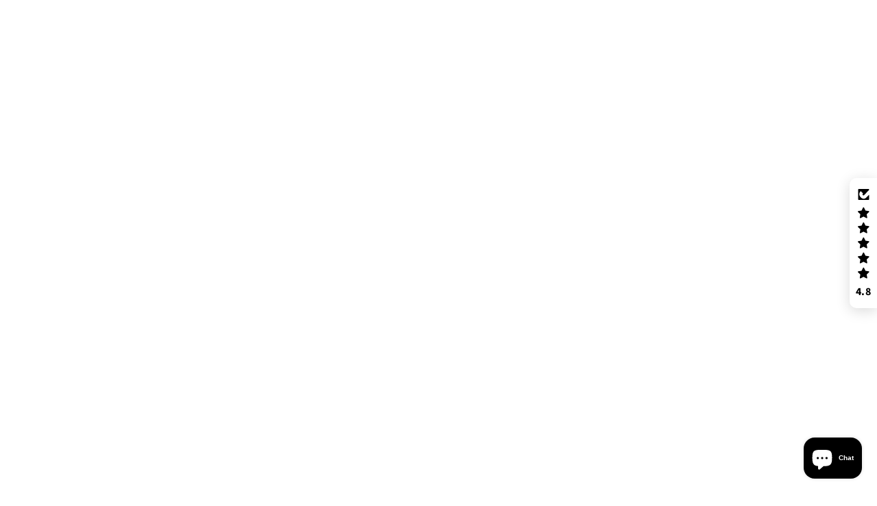

--- FILE ---
content_type: text/html; charset=utf-8
request_url: https://naturu.sk/collections/sety-turistickych-pasov
body_size: 61390
content:
<!doctype html>
<html class="no-js" lang="sk-SK">
  <head>
    <script>
    window.dataLayer = window.dataLayer || [];
    function gtag() {
        dataLayer.push(arguments);
    }
    gtag("consent", "default", {
        ad_storage: "denied",
        ad_user_data: "denied", 
        ad_personalization: "denied",
        analytics_storage: "denied",
        functionality_storage: "denied",
        personalization_storage: "denied",
        security_storage: "granted",
        wait_for_update: 2000,
    });
    gtag("set", "ads_data_redaction", true);
    gtag("set", "url_passthrough", true);
</script>
    
    <meta charset="utf-8">
    <meta http-equiv="X-UA-Compatible" content="IE=edge">
    <meta name="viewport" content="width=device-width,initial-scale=1">
    <meta name="theme-color" content="">
    <link rel="canonical" href="https://naturu.sk/collections/sety-turistickych-pasov"><link rel="icon" type="image/png" href="//naturu.sk/cdn/shop/files/favicon.png?crop=center&height=32&v=1703099125&width=32"><link rel="preconnect" href="https://fonts.shopifycdn.com" crossorigin><title>
      Sety turistických pasov
 &ndash; Naturu.sk</title>

    
      <meta name="description" content="Zvýhodnené sety – viac pasov, viac dobrodružstiev za lepšiu cenu! Chcete objavovať krásy Slovenska ešte výhodnejšie? V našich zvýhodnených setoch nájdete obľúbené turistické pasy v praktických balíčkoch za skvelé ceny!">
    

    

<meta property="og:site_name" content="Naturu.sk">
<meta property="og:url" content="https://naturu.sk/collections/sety-turistickych-pasov">
<meta property="og:title" content="Sety turistických pasov">
<meta property="og:type" content="website">
<meta property="og:description" content="Zvýhodnené sety – viac pasov, viac dobrodružstiev za lepšiu cenu! Chcete objavovať krásy Slovenska ešte výhodnejšie? V našich zvýhodnených setoch nájdete obľúbené turistické pasy v praktických balíčkoch za skvelé ceny!"><meta property="og:image" content="http://naturu.sk/cdn/shop/files/naturu-title-image.jpg?v=1703072283">
  <meta property="og:image:secure_url" content="https://naturu.sk/cdn/shop/files/naturu-title-image.jpg?v=1703072283">
  <meta property="og:image:width" content="1200">
  <meta property="og:image:height" content="600"><meta name="twitter:card" content="summary_large_image">
<meta name="twitter:title" content="Sety turistických pasov">
<meta name="twitter:description" content="Zvýhodnené sety – viac pasov, viac dobrodružstiev za lepšiu cenu! Chcete objavovať krásy Slovenska ešte výhodnejšie? V našich zvýhodnených setoch nájdete obľúbené turistické pasy v praktických balíčkoch za skvelé ceny!">


    <script src="//naturu.sk/cdn/shop/t/14/assets/constants.js?v=132983761750457495441743152618" defer="defer"></script>
    <script src="//naturu.sk/cdn/shop/t/14/assets/pubsub.js?v=25310214064522200911743152618" defer="defer"></script>
    <script src="//naturu.sk/cdn/shop/t/14/assets/global.js?v=184345515105158409801743152618" defer="defer"></script><script>window.performance && window.performance.mark && window.performance.mark('shopify.content_for_header.start');</script><meta id="shopify-digital-wallet" name="shopify-digital-wallet" content="/70451822857/digital_wallets/dialog">
<meta name="shopify-requires-components" content="true" product-ids="9342805606665,9354607034633,9356098208009,9480848736521,9481286549769,9481314763017,9483026170121,9496965021961,9496967840009,15164826845449,15175658504457,15191625072905,15191627071753,15191629398281,15191629922569">
<link rel="alternate" type="application/atom+xml" title="Feed" href="/collections/sety-turistickych-pasov.atom" />
<link rel="alternate" type="application/json+oembed" href="https://naturu.sk/collections/sety-turistickych-pasov.oembed">
<script async="async" src="/checkouts/internal/preloads.js?locale=sk-SK"></script>
<script id="shopify-features" type="application/json">{"accessToken":"937aceb74abb8dcc995bdde2a1cd7240","betas":["rich-media-storefront-analytics"],"domain":"naturu.sk","predictiveSearch":true,"shopId":70451822857,"locale":"sk"}</script>
<script>var Shopify = Shopify || {};
Shopify.shop = "458ddc-3.myshopify.com";
Shopify.locale = "sk-SK";
Shopify.currency = {"active":"EUR","rate":"1.0"};
Shopify.country = "SK";
Shopify.theme = {"name":"Kopie: Aktuálna verzia - čistý dawn","id":178444894473,"schema_name":"Dawn","schema_version":"15.3.0","theme_store_id":887,"role":"main"};
Shopify.theme.handle = "null";
Shopify.theme.style = {"id":null,"handle":null};
Shopify.cdnHost = "naturu.sk/cdn";
Shopify.routes = Shopify.routes || {};
Shopify.routes.root = "/";</script>
<script type="module">!function(o){(o.Shopify=o.Shopify||{}).modules=!0}(window);</script>
<script>!function(o){function n(){var o=[];function n(){o.push(Array.prototype.slice.apply(arguments))}return n.q=o,n}var t=o.Shopify=o.Shopify||{};t.loadFeatures=n(),t.autoloadFeatures=n()}(window);</script>
<script id="shop-js-analytics" type="application/json">{"pageType":"collection"}</script>
<script defer="defer" async type="module" src="//naturu.sk/cdn/shopifycloud/shop-js/modules/v2/client.init-shop-cart-sync__3gbytJS.sk-SK.esm.js"></script>
<script defer="defer" async type="module" src="//naturu.sk/cdn/shopifycloud/shop-js/modules/v2/chunk.common_C4gQPjbK.esm.js"></script>
<script defer="defer" async type="module" src="//naturu.sk/cdn/shopifycloud/shop-js/modules/v2/chunk.modal_XmZFmZTh.esm.js"></script>
<script type="module">
  await import("//naturu.sk/cdn/shopifycloud/shop-js/modules/v2/client.init-shop-cart-sync__3gbytJS.sk-SK.esm.js");
await import("//naturu.sk/cdn/shopifycloud/shop-js/modules/v2/chunk.common_C4gQPjbK.esm.js");
await import("//naturu.sk/cdn/shopifycloud/shop-js/modules/v2/chunk.modal_XmZFmZTh.esm.js");

  window.Shopify.SignInWithShop?.initShopCartSync?.({"fedCMEnabled":true,"windoidEnabled":true});

</script>
<script id="__st">var __st={"a":70451822857,"offset":3600,"reqid":"298e1052-2a48-43d3-b2e9-81b0f86d967e-1769347683","pageurl":"naturu.sk\/collections\/sety-turistickych-pasov","u":"d6390a925702","p":"collection","rtyp":"collection","rid":512221839625};</script>
<script>window.ShopifyPaypalV4VisibilityTracking = true;</script>
<script id="captcha-bootstrap">!function(){'use strict';const t='contact',e='account',n='new_comment',o=[[t,t],['blogs',n],['comments',n],[t,'customer']],c=[[e,'customer_login'],[e,'guest_login'],[e,'recover_customer_password'],[e,'create_customer']],r=t=>t.map((([t,e])=>`form[action*='/${t}']:not([data-nocaptcha='true']) input[name='form_type'][value='${e}']`)).join(','),a=t=>()=>t?[...document.querySelectorAll(t)].map((t=>t.form)):[];function s(){const t=[...o],e=r(t);return a(e)}const i='password',u='form_key',d=['recaptcha-v3-token','g-recaptcha-response','h-captcha-response',i],f=()=>{try{return window.sessionStorage}catch{return}},m='__shopify_v',_=t=>t.elements[u];function p(t,e,n=!1){try{const o=window.sessionStorage,c=JSON.parse(o.getItem(e)),{data:r}=function(t){const{data:e,action:n}=t;return t[m]||n?{data:e,action:n}:{data:t,action:n}}(c);for(const[e,n]of Object.entries(r))t.elements[e]&&(t.elements[e].value=n);n&&o.removeItem(e)}catch(o){console.error('form repopulation failed',{error:o})}}const l='form_type',E='cptcha';function T(t){t.dataset[E]=!0}const w=window,h=w.document,L='Shopify',v='ce_forms',y='captcha';let A=!1;((t,e)=>{const n=(g='f06e6c50-85a8-45c8-87d0-21a2b65856fe',I='https://cdn.shopify.com/shopifycloud/storefront-forms-hcaptcha/ce_storefront_forms_captcha_hcaptcha.v1.5.2.iife.js',D={infoText:'Chránené testom hCaptcha',privacyText:'Súkromie',termsText:'Podmienky'},(t,e,n)=>{const o=w[L][v],c=o.bindForm;if(c)return c(t,g,e,D).then(n);var r;o.q.push([[t,g,e,D],n]),r=I,A||(h.body.append(Object.assign(h.createElement('script'),{id:'captcha-provider',async:!0,src:r})),A=!0)});var g,I,D;w[L]=w[L]||{},w[L][v]=w[L][v]||{},w[L][v].q=[],w[L][y]=w[L][y]||{},w[L][y].protect=function(t,e){n(t,void 0,e),T(t)},Object.freeze(w[L][y]),function(t,e,n,w,h,L){const[v,y,A,g]=function(t,e,n){const i=e?o:[],u=t?c:[],d=[...i,...u],f=r(d),m=r(i),_=r(d.filter((([t,e])=>n.includes(e))));return[a(f),a(m),a(_),s()]}(w,h,L),I=t=>{const e=t.target;return e instanceof HTMLFormElement?e:e&&e.form},D=t=>v().includes(t);t.addEventListener('submit',(t=>{const e=I(t);if(!e)return;const n=D(e)&&!e.dataset.hcaptchaBound&&!e.dataset.recaptchaBound,o=_(e),c=g().includes(e)&&(!o||!o.value);(n||c)&&t.preventDefault(),c&&!n&&(function(t){try{if(!f())return;!function(t){const e=f();if(!e)return;const n=_(t);if(!n)return;const o=n.value;o&&e.removeItem(o)}(t);const e=Array.from(Array(32),(()=>Math.random().toString(36)[2])).join('');!function(t,e){_(t)||t.append(Object.assign(document.createElement('input'),{type:'hidden',name:u})),t.elements[u].value=e}(t,e),function(t,e){const n=f();if(!n)return;const o=[...t.querySelectorAll(`input[type='${i}']`)].map((({name:t})=>t)),c=[...d,...o],r={};for(const[a,s]of new FormData(t).entries())c.includes(a)||(r[a]=s);n.setItem(e,JSON.stringify({[m]:1,action:t.action,data:r}))}(t,e)}catch(e){console.error('failed to persist form',e)}}(e),e.submit())}));const S=(t,e)=>{t&&!t.dataset[E]&&(n(t,e.some((e=>e===t))),T(t))};for(const o of['focusin','change'])t.addEventListener(o,(t=>{const e=I(t);D(e)&&S(e,y())}));const B=e.get('form_key'),M=e.get(l),P=B&&M;t.addEventListener('DOMContentLoaded',(()=>{const t=y();if(P)for(const e of t)e.elements[l].value===M&&p(e,B);[...new Set([...A(),...v().filter((t=>'true'===t.dataset.shopifyCaptcha))])].forEach((e=>S(e,t)))}))}(h,new URLSearchParams(w.location.search),n,t,e,['guest_login'])})(!0,!0)}();</script>
<script integrity="sha256-4kQ18oKyAcykRKYeNunJcIwy7WH5gtpwJnB7kiuLZ1E=" data-source-attribution="shopify.loadfeatures" defer="defer" src="//naturu.sk/cdn/shopifycloud/storefront/assets/storefront/load_feature-a0a9edcb.js" crossorigin="anonymous"></script>
<script data-source-attribution="shopify.dynamic_checkout.dynamic.init">var Shopify=Shopify||{};Shopify.PaymentButton=Shopify.PaymentButton||{isStorefrontPortableWallets:!0,init:function(){window.Shopify.PaymentButton.init=function(){};var t=document.createElement("script");t.src="https://naturu.sk/cdn/shopifycloud/portable-wallets/latest/portable-wallets.sk.js",t.type="module",document.head.appendChild(t)}};
</script>
<script data-source-attribution="shopify.dynamic_checkout.buyer_consent">
  function portableWalletsHideBuyerConsent(e){var t=document.getElementById("shopify-buyer-consent"),n=document.getElementById("shopify-subscription-policy-button");t&&n&&(t.classList.add("hidden"),t.setAttribute("aria-hidden","true"),n.removeEventListener("click",e))}function portableWalletsShowBuyerConsent(e){var t=document.getElementById("shopify-buyer-consent"),n=document.getElementById("shopify-subscription-policy-button");t&&n&&(t.classList.remove("hidden"),t.removeAttribute("aria-hidden"),n.addEventListener("click",e))}window.Shopify?.PaymentButton&&(window.Shopify.PaymentButton.hideBuyerConsent=portableWalletsHideBuyerConsent,window.Shopify.PaymentButton.showBuyerConsent=portableWalletsShowBuyerConsent);
</script>
<script data-source-attribution="shopify.dynamic_checkout.cart.bootstrap">document.addEventListener("DOMContentLoaded",(function(){function t(){return document.querySelector("shopify-accelerated-checkout-cart, shopify-accelerated-checkout")}if(t())Shopify.PaymentButton.init();else{new MutationObserver((function(e,n){t()&&(Shopify.PaymentButton.init(),n.disconnect())})).observe(document.body,{childList:!0,subtree:!0})}}));
</script>
<script id='scb4127' type='text/javascript' async='' src='https://naturu.sk/cdn/shopifycloud/privacy-banner/storefront-banner.js'></script><link id="shopify-accelerated-checkout-styles" rel="stylesheet" media="screen" href="https://naturu.sk/cdn/shopifycloud/portable-wallets/latest/accelerated-checkout-backwards-compat.css" crossorigin="anonymous">
<style id="shopify-accelerated-checkout-cart">
        #shopify-buyer-consent {
  margin-top: 1em;
  display: inline-block;
  width: 100%;
}

#shopify-buyer-consent.hidden {
  display: none;
}

#shopify-subscription-policy-button {
  background: none;
  border: none;
  padding: 0;
  text-decoration: underline;
  font-size: inherit;
  cursor: pointer;
}

#shopify-subscription-policy-button::before {
  box-shadow: none;
}

      </style>
<script id="sections-script" data-sections="header" defer="defer" src="//naturu.sk/cdn/shop/t/14/compiled_assets/scripts.js?v=2093"></script>
<script>window.performance && window.performance.mark && window.performance.mark('shopify.content_for_header.end');</script>


    <style data-shopify>
      @font-face {
  font-family: "Source Sans Pro";
  font-weight: 400;
  font-style: normal;
  font-display: swap;
  src: url("//naturu.sk/cdn/fonts/source_sans_pro/sourcesanspro_n4.50ae3e156aed9a794db7e94c4d00984c7b66616c.woff2") format("woff2"),
       url("//naturu.sk/cdn/fonts/source_sans_pro/sourcesanspro_n4.d1662e048bd96ae7123e46600ff9744c0d84502d.woff") format("woff");
}

      @font-face {
  font-family: "Source Sans Pro";
  font-weight: 700;
  font-style: normal;
  font-display: swap;
  src: url("//naturu.sk/cdn/fonts/source_sans_pro/sourcesanspro_n7.41cbad1715ffa6489ec3aab1c16fda6d5bdf2235.woff2") format("woff2"),
       url("//naturu.sk/cdn/fonts/source_sans_pro/sourcesanspro_n7.01173495588557d2be0eb2bb2ecdf8e4f01cf917.woff") format("woff");
}

      @font-face {
  font-family: "Source Sans Pro";
  font-weight: 400;
  font-style: italic;
  font-display: swap;
  src: url("//naturu.sk/cdn/fonts/source_sans_pro/sourcesanspro_i4.130f29b9baa0095b80aea9236ca9ef6ab0069c67.woff2") format("woff2"),
       url("//naturu.sk/cdn/fonts/source_sans_pro/sourcesanspro_i4.6146c8c8ae7b8853ccbbc8b859fcf805016ee743.woff") format("woff");
}

      @font-face {
  font-family: "Source Sans Pro";
  font-weight: 700;
  font-style: italic;
  font-display: swap;
  src: url("//naturu.sk/cdn/fonts/source_sans_pro/sourcesanspro_i7.98bb15b3a23880a6e1d86ade6dbb197526ff768d.woff2") format("woff2"),
       url("//naturu.sk/cdn/fonts/source_sans_pro/sourcesanspro_i7.6274cea5e22a575d33653322a4399caadffb1338.woff") format("woff");
}

      @font-face {
  font-family: Rubik;
  font-weight: 400;
  font-style: normal;
  font-display: swap;
  src: url("//naturu.sk/cdn/fonts/rubik/rubik_n4.c2fb67c90aa34ecf8da34fc1da937ee9c0c27942.woff2") format("woff2"),
       url("//naturu.sk/cdn/fonts/rubik/rubik_n4.d229bd4a6a25ec476a0829a74bf3657a5fd9aa36.woff") format("woff");
}


      
        :root,
        .color-background-1 {
          --color-background: 255,255,255;
        
          --gradient-background: #ffffff;
        
        --color-foreground: 18,18,18;
        --color-shadow: 18,18,18;
        --color-button: 40,81,28;
        --color-button-text: 255,255,255;
        --color-secondary-button: 255,255,255;
        --color-secondary-button-text: 18,18,18;
        --color-link: 18,18,18;
        --color-badge-foreground: 18,18,18;
        --color-badge-background: 255,255,255;
        --color-badge-border: 18,18,18;
        --payment-terms-background-color: rgb(255 255 255);
      }
      
        
        .color-background-2 {
          --color-background: 250,250,250;
        
          --gradient-background: #fafafa;
        
        --color-foreground: 18,18,18;
        --color-shadow: 18,18,18;
        --color-button: 18,18,18;
        --color-button-text: 243,243,243;
        --color-secondary-button: 250,250,250;
        --color-secondary-button-text: 18,18,18;
        --color-link: 18,18,18;
        --color-badge-foreground: 18,18,18;
        --color-badge-background: 250,250,250;
        --color-badge-border: 18,18,18;
        --payment-terms-background-color: rgb(250 250 250);
      }
      
        
        .color-inverse {
          --color-background: 0,0,0;
        
          --gradient-background: #000000;
        
        --color-foreground: 255,255,255;
        --color-shadow: 18,18,18;
        --color-button: 255,255,255;
        --color-button-text: 0,0,0;
        --color-secondary-button: 0,0,0;
        --color-secondary-button-text: 255,255,255;
        --color-link: 255,255,255;
        --color-badge-foreground: 255,255,255;
        --color-badge-background: 0,0,0;
        --color-badge-border: 255,255,255;
        --payment-terms-background-color: rgb(0 0 0);
      }
      
        
        .color-accent-1 {
          --color-background: 40,81,28;
        
          --gradient-background: #28511c;
        
        --color-foreground: 255,255,255;
        --color-shadow: 18,18,18;
        --color-button: 255,255,255;
        --color-button-text: 40,81,28;
        --color-secondary-button: 40,81,28;
        --color-secondary-button-text: 255,255,255;
        --color-link: 255,255,255;
        --color-badge-foreground: 255,255,255;
        --color-badge-background: 40,81,28;
        --color-badge-border: 255,255,255;
        --payment-terms-background-color: rgb(40 81 28);
      }
      
        
        .color-accent-2 {
          --color-background: 245,245,245;
        
          --gradient-background: #f5f5f5;
        
        --color-foreground: 255,255,255;
        --color-shadow: 18,18,18;
        --color-button: 18,18,18;
        --color-button-text: 18,18,18;
        --color-secondary-button: 245,245,245;
        --color-secondary-button-text: 18,18,18;
        --color-link: 18,18,18;
        --color-badge-foreground: 255,255,255;
        --color-badge-background: 245,245,245;
        --color-badge-border: 255,255,255;
        --payment-terms-background-color: rgb(245 245 245);
      }
      
        
        .color-scheme-869dc524-f93e-4a6a-a7b2-1615eea1a32b {
          --color-background: 255,255,255;
        
          --gradient-background: #ffffff;
        
        --color-foreground: 18,18,18;
        --color-shadow: 18,18,18;
        --color-button: 40,81,28;
        --color-button-text: 255,255,255;
        --color-secondary-button: 255,255,255;
        --color-secondary-button-text: 18,18,18;
        --color-link: 18,18,18;
        --color-badge-foreground: 18,18,18;
        --color-badge-background: 255,255,255;
        --color-badge-border: 18,18,18;
        --payment-terms-background-color: rgb(255 255 255);
      }
      
        
        .color-scheme-d4d0243b-3b07-40b8-a802-ff7e2adf71fc {
          --color-background: 147,3,46;
        
          --gradient-background: #93032e;
        
        --color-foreground: 255,255,255;
        --color-shadow: 18,18,18;
        --color-button: 255,255,255;
        --color-button-text: 255,255,255;
        --color-secondary-button: 147,3,46;
        --color-secondary-button-text: 255,255,255;
        --color-link: 255,255,255;
        --color-badge-foreground: 255,255,255;
        --color-badge-background: 147,3,46;
        --color-badge-border: 255,255,255;
        --payment-terms-background-color: rgb(147 3 46);
      }
      
        
        .color-scheme-84be0f33-45d5-4c12-9363-7cecae99b0e4 {
          --color-background: 220,65,45;
        
          --gradient-background: #dc412d;
        
        --color-foreground: 255,255,255;
        --color-shadow: 18,18,18;
        --color-button: 255,255,255;
        --color-button-text: 255,255,255;
        --color-secondary-button: 220,65,45;
        --color-secondary-button-text: 255,255,255;
        --color-link: 255,255,255;
        --color-badge-foreground: 255,255,255;
        --color-badge-background: 220,65,45;
        --color-badge-border: 255,255,255;
        --payment-terms-background-color: rgb(220 65 45);
      }
      

      body, .color-background-1, .color-background-2, .color-inverse, .color-accent-1, .color-accent-2, .color-scheme-869dc524-f93e-4a6a-a7b2-1615eea1a32b, .color-scheme-d4d0243b-3b07-40b8-a802-ff7e2adf71fc, .color-scheme-84be0f33-45d5-4c12-9363-7cecae99b0e4 {
        color: rgba(var(--color-foreground), 0.75);
        background-color: rgb(var(--color-background));
      }

      :root {
        --font-body-family: "Source Sans Pro", sans-serif;
        --font-body-style: normal;
        --font-body-weight: 400;
        --font-body-weight-bold: 700;

        --font-heading-family: Rubik, sans-serif;
        --font-heading-style: normal;
        --font-heading-weight: 400;

        --font-body-scale: 1.0;
        --font-heading-scale: 1.0;

        --media-padding: px;
        --media-border-opacity: 0.05;
        --media-border-width: 0px;
        --media-radius: 0px;
        --media-shadow-opacity: 0.0;
        --media-shadow-horizontal-offset: 0px;
        --media-shadow-vertical-offset: 4px;
        --media-shadow-blur-radius: 5px;
        --media-shadow-visible: 0;

        --page-width: 120rem;
        --page-width-margin: 0rem;

        --product-card-image-padding: 0.0rem;
        --product-card-corner-radius: 0.0rem;
        --product-card-text-alignment: left;
        --product-card-border-width: 0.0rem;
        --product-card-border-opacity: 0.1;
        --product-card-shadow-opacity: 0.0;
        --product-card-shadow-visible: 0;
        --product-card-shadow-horizontal-offset: 0.0rem;
        --product-card-shadow-vertical-offset: 0.4rem;
        --product-card-shadow-blur-radius: 0.5rem;

        --collection-card-image-padding: 0.0rem;
        --collection-card-corner-radius: 0.0rem;
        --collection-card-text-alignment: left;
        --collection-card-border-width: 0.0rem;
        --collection-card-border-opacity: 0.1;
        --collection-card-shadow-opacity: 0.0;
        --collection-card-shadow-visible: 0;
        --collection-card-shadow-horizontal-offset: 0.0rem;
        --collection-card-shadow-vertical-offset: 0.4rem;
        --collection-card-shadow-blur-radius: 0.5rem;

        --blog-card-image-padding: 0.0rem;
        --blog-card-corner-radius: 0.0rem;
        --blog-card-text-alignment: left;
        --blog-card-border-width: 0.0rem;
        --blog-card-border-opacity: 0.1;
        --blog-card-shadow-opacity: 0.0;
        --blog-card-shadow-visible: 0;
        --blog-card-shadow-horizontal-offset: 0.0rem;
        --blog-card-shadow-vertical-offset: 0.4rem;
        --blog-card-shadow-blur-radius: 0.5rem;

        --badge-corner-radius: 4.0rem;

        --popup-border-width: 1px;
        --popup-border-opacity: 0.1;
        --popup-corner-radius: 0px;
        --popup-shadow-opacity: 0.05;
        --popup-shadow-horizontal-offset: 0px;
        --popup-shadow-vertical-offset: 4px;
        --popup-shadow-blur-radius: 5px;

        --drawer-border-width: 1px;
        --drawer-border-opacity: 0.1;
        --drawer-shadow-opacity: 0.0;
        --drawer-shadow-horizontal-offset: 0px;
        --drawer-shadow-vertical-offset: 4px;
        --drawer-shadow-blur-radius: 5px;

        --spacing-sections-desktop: 0px;
        --spacing-sections-mobile: 0px;

        --grid-desktop-vertical-spacing: 8px;
        --grid-desktop-horizontal-spacing: 40px;
        --grid-mobile-vertical-spacing: 4px;
        --grid-mobile-horizontal-spacing: 20px;

        --text-boxes-border-opacity: 0.1;
        --text-boxes-border-width: 0px;
        --text-boxes-radius: 0px;
        --text-boxes-shadow-opacity: 0.0;
        --text-boxes-shadow-visible: 0;
        --text-boxes-shadow-horizontal-offset: 0px;
        --text-boxes-shadow-vertical-offset: 4px;
        --text-boxes-shadow-blur-radius: 5px;

        --buttons-radius: 0px;
        --buttons-radius-outset: 0px;
        --buttons-border-width: 1px;
        --buttons-border-opacity: 1.0;
        --buttons-shadow-opacity: 0.0;
        --buttons-shadow-visible: 0;
        --buttons-shadow-horizontal-offset: 0px;
        --buttons-shadow-vertical-offset: 4px;
        --buttons-shadow-blur-radius: 5px;
        --buttons-border-offset: 0px;

        --inputs-radius: 0px;
        --inputs-border-width: 1px;
        --inputs-border-opacity: 0.55;
        --inputs-shadow-opacity: 0.0;
        --inputs-shadow-horizontal-offset: 0px;
        --inputs-margin-offset: 0px;
        --inputs-shadow-vertical-offset: 4px;
        --inputs-shadow-blur-radius: 5px;
        --inputs-radius-outset: 0px;

        --variant-pills-radius: 40px;
        --variant-pills-border-width: 1px;
        --variant-pills-border-opacity: 0.55;
        --variant-pills-shadow-opacity: 0.0;
        --variant-pills-shadow-horizontal-offset: 0px;
        --variant-pills-shadow-vertical-offset: 4px;
        --variant-pills-shadow-blur-radius: 5px;
      }

      *,
      *::before,
      *::after {
        box-sizing: inherit;
      }

      html {
        box-sizing: border-box;
        font-size: calc(var(--font-body-scale) * 62.5%);
        height: 100%;
      }

      body {
        display: grid;
        grid-template-rows: auto auto 1fr auto;
        grid-template-columns: 100%;
        min-height: 100%;
        margin: 0;
        font-size: 1.5rem;
        letter-spacing: 0.06rem;
        line-height: calc(1 + 0.8 / var(--font-body-scale));
        font-family: var(--font-body-family);
        font-style: var(--font-body-style);
        font-weight: var(--font-body-weight);
      }

      @media screen and (min-width: 750px) {
        body {
          font-size: 1.6rem;
        }
      }
    </style>

    <link href="//naturu.sk/cdn/shop/t/14/assets/base.css?v=90681919289965633171763723334" rel="stylesheet" type="text/css" media="all" />
<link rel="preload" as="font" href="//naturu.sk/cdn/fonts/source_sans_pro/sourcesanspro_n4.50ae3e156aed9a794db7e94c4d00984c7b66616c.woff2" type="font/woff2" crossorigin><link rel="preload" as="font" href="//naturu.sk/cdn/fonts/rubik/rubik_n4.c2fb67c90aa34ecf8da34fc1da937ee9c0c27942.woff2" type="font/woff2" crossorigin><link
        rel="stylesheet"
        href="//naturu.sk/cdn/shop/t/14/assets/component-predictive-search.css?v=118923337488134913561743152618"
        media="print"
        onload="this.media='all'"
      ><script>
      document.documentElement.className = document.documentElement.className.replace('no-js', 'js');
      if (Shopify.designMode) {
        document.documentElement.classList.add('shopify-design-mode');
      }
    </script>
    <meta name="google-site-verification" content="AnEDf4HpxszgYdUyTVs2xCjVL9dtDB6Geg5D4D94XlY" />


  <!-- BEGIN app block: shopify://apps/judge-me-reviews/blocks/judgeme_core/61ccd3b1-a9f2-4160-9fe9-4fec8413e5d8 --><!-- Start of Judge.me Core -->






<link rel="dns-prefetch" href="https://cdnwidget.judge.me">
<link rel="dns-prefetch" href="https://cdn.judge.me">
<link rel="dns-prefetch" href="https://cdn1.judge.me">
<link rel="dns-prefetch" href="https://api.judge.me">

<script data-cfasync='false' class='jdgm-settings-script'>window.jdgmSettings={"pagination":5,"disable_web_reviews":false,"badge_no_review_text":"Žiadne recenzie","badge_n_reviews_text":"{{ average_rating_1_decimal }} ({{ n }})","badge_star_color":"#FDCC0D","hide_badge_preview_if_no_reviews":true,"badge_hide_text":false,"enforce_center_preview_badge":false,"widget_title":"Recenzie zákazníkov","widget_open_form_text":"Napísať recenziu","widget_close_form_text":"Zrušiť recenziu","widget_refresh_page_text":"Obnoviť stránku","widget_summary_text":"Na základe {{ number_of_reviews }} recenzie/recenzií","widget_no_review_text":"Buďte prvý, kto napíše recenziu","widget_name_field_text":"Zobrazované meno","widget_verified_name_field_text":"Overené meno (verejné)","widget_name_placeholder_text":"Zobrazované meno","widget_required_field_error_text":"Toto pole je povinné.","widget_email_field_text":"E-mailová adresa","widget_verified_email_field_text":"Overený e-mail (súkromný, nemožno upraviť)","widget_email_placeholder_text":"Vaša e-mailová adresa","widget_email_field_error_text":"Zadajte platnú e-mailovú adresu.","widget_rating_field_text":"Hodnotenie","widget_review_title_field_text":"Názov recenzie","widget_review_title_placeholder_text":"Dajte svojej recenzii názov","widget_review_body_field_text":"Obsah recenzie","widget_review_body_placeholder_text":"Začnite písať tu...","widget_pictures_field_text":"Obrázok/Video (voliteľné)","widget_submit_review_text":"Odoslať recenziu","widget_submit_verified_review_text":"Odoslať overenú recenziu","widget_submit_success_msg_with_auto_publish":"Ďakujeme! Prosím, obnovte stránku za chvíľu, aby ste videli svoju recenziu. Môžete odstrániť alebo upraviť svoju recenziu prihlásením sa do \u003ca href='https://judge.me/login' target='_blank' rel='nofollow noopener'\u003eJudge.me\u003c/a\u003e","widget_submit_success_msg_no_auto_publish":"Ďakujeme! Vaša recenzia bude publikovaná, hneď ako ju schváli správca obchodu. Môžete odstrániť alebo upraviť svoju recenziu prihlásením sa do \u003ca href='https://judge.me/login' target='_blank' rel='nofollow noopener'\u003eJudge.me\u003c/a\u003e","widget_show_default_reviews_out_of_total_text":"Zobrazujem {{ n_reviews_shown }} z {{ n_reviews }} recenzií.","widget_show_all_link_text":"Zobraziť všetky","widget_show_less_link_text":"Zobraziť menej","widget_author_said_text":"{{ reviewer_name }} povedal:","widget_days_text":"pred {{ n }} dňami","widget_weeks_text":"pred {{ n }} týždňom/týždňami","widget_months_text":"pred {{ n }} mesiacom/mesiacmi","widget_years_text":"pred {{ n }} rokom/rokmi","widget_yesterday_text":"Včera","widget_today_text":"Dnes","widget_replied_text":"\u003e\u003e {{ shop_name }} odpovedal:","widget_read_more_text":"Čítať viac","widget_reviewer_name_as_initial":"","widget_rating_filter_color":"#fbcd0a","widget_rating_filter_see_all_text":"Zobraziť všetky recenzie","widget_sorting_most_recent_text":"Najnovšie","widget_sorting_highest_rating_text":"Najvyššie hodnotenie","widget_sorting_lowest_rating_text":"Najnižšie hodnotenie","widget_sorting_with_pictures_text":"Len obrázky","widget_sorting_most_helpful_text":"Najužitočnejšie","widget_open_question_form_text":"Položiť otázku","widget_reviews_subtab_text":"Recenzie","widget_questions_subtab_text":"Otázky","widget_question_label_text":"Otázka","widget_answer_label_text":"Odpoveď","widget_question_placeholder_text":"Napíšte svoju otázku sem","widget_submit_question_text":"Odoslať otázku","widget_question_submit_success_text":"Ďakujeme za vašu otázku! Budeme vás informovať, keď bude zodpovedaná.","widget_star_color":"#FDCC0D","verified_badge_text":"Overené","verified_badge_bg_color":"","verified_badge_text_color":"","verified_badge_placement":"left-of-reviewer-name","widget_review_max_height":"","widget_hide_border":false,"widget_social_share":false,"widget_thumb":false,"widget_review_location_show":false,"widget_location_format":"","all_reviews_include_out_of_store_products":true,"all_reviews_out_of_store_text":"(mimo obchod)","all_reviews_pagination":100,"all_reviews_product_name_prefix_text":"o","enable_review_pictures":true,"enable_question_anwser":false,"widget_theme":"","review_date_format":"dd/mm/yyyy","default_sort_method":"most-recent","widget_product_reviews_subtab_text":"Recenzie produktov","widget_shop_reviews_subtab_text":"Recenzie obchodu","widget_other_products_reviews_text":"Recenzie pre iné produkty","widget_store_reviews_subtab_text":"Recenzie obchodu","widget_no_store_reviews_text":"Tento obchod nemá ešte žiadne recenzie","widget_web_restriction_product_reviews_text":"Tento produkt ešte nemá žiadne recenzie","widget_no_items_text":"Nenájdené žiadne položky","widget_show_more_text":"Zobraziť viac","widget_write_a_store_review_text":"Napísať recenziu obchodu","widget_other_languages_heading":"Recenzie v iných jazykoch","widget_translate_review_text":"Preložiť recenziu do {{ language }}","widget_translating_review_text":"Prekladá sa...","widget_show_original_translation_text":"Zobraziť originál ({{ language }})","widget_translate_review_failed_text":"Recenziu sa nepodarilo preložiť.","widget_translate_review_retry_text":"Skúsiť znova","widget_translate_review_try_again_later_text":"Skúste to znova neskôr","show_product_url_for_grouped_product":false,"widget_sorting_pictures_first_text":"Obrázky najprv","show_pictures_on_all_rev_page_mobile":false,"show_pictures_on_all_rev_page_desktop":false,"floating_tab_hide_mobile_install_preference":true,"floating_tab_button_name":"★ Recenzie","floating_tab_title":"Hodnotenia našich zákazníkov:","floating_tab_button_color":"#000000","floating_tab_button_background_color":"#ffffff","floating_tab_url":"","floating_tab_url_enabled":true,"floating_tab_tab_style":"stars","all_reviews_text_badge_text":"Zákazníci nás hodnotia {{ shop.metafields.judgeme.all_reviews_rating | round: 1 }}/5 na základe {{ shop.metafields.judgeme.all_reviews_count }} recenzií.","all_reviews_text_badge_text_branded_style":"{{ shop.metafields.judgeme.all_reviews_rating | round: 1 }} z 5 hviezdičiek na základe {{ shop.metafields.judgeme.all_reviews_count }} recenzií","is_all_reviews_text_badge_a_link":false,"show_stars_for_all_reviews_text_badge":true,"all_reviews_text_badge_url":"","all_reviews_text_style":"text","all_reviews_text_color_style":"judgeme_brand_color","all_reviews_text_color":"#108474","all_reviews_text_show_jm_brand":true,"featured_carousel_show_header":true,"featured_carousel_title":"Nech zákazníci hovoria za nás","testimonials_carousel_title":"Zákazníci hovoria","videos_carousel_title":"Skutečné příběhy zákazníků","cards_carousel_title":"Zákazníci hovoria","featured_carousel_count_text":"z {{ n }} recenzií","featured_carousel_add_link_to_all_reviews_page":false,"featured_carousel_url":"","featured_carousel_show_images":true,"featured_carousel_autoslide_interval":5,"featured_carousel_arrows_on_the_sides":false,"featured_carousel_height":250,"featured_carousel_width":80,"featured_carousel_image_size":0,"featured_carousel_image_height":250,"featured_carousel_arrow_color":"#eeeeee","verified_count_badge_style":"branded","verified_count_badge_orientation":"horizontal","verified_count_badge_color_style":"judgeme_brand_color","verified_count_badge_color":"#108474","is_verified_count_badge_a_link":false,"verified_count_badge_url":"","verified_count_badge_show_jm_brand":true,"widget_rating_preset_default":5,"widget_first_sub_tab":"product-reviews","widget_show_histogram":true,"widget_histogram_use_custom_color":false,"widget_pagination_use_custom_color":false,"widget_star_use_custom_color":false,"widget_verified_badge_use_custom_color":false,"widget_write_review_use_custom_color":false,"picture_reminder_submit_button":"Upload Pictures","enable_review_videos":false,"mute_video_by_default":false,"widget_sorting_videos_first_text":"Videá najprv","widget_review_pending_text":"Čaká sa na schválenie","featured_carousel_items_for_large_screen":3,"social_share_options_order":"Facebook,Twitter","remove_microdata_snippet":true,"disable_json_ld":false,"enable_json_ld_products":false,"preview_badge_show_question_text":false,"preview_badge_no_question_text":"Žiadne otázky","preview_badge_n_question_text":"{{ number_of_questions }} otázka/otázok","qa_badge_show_icon":false,"qa_badge_position":"same-row","remove_judgeme_branding":false,"widget_add_search_bar":false,"widget_search_bar_placeholder":"Vyhľadávanie","widget_sorting_verified_only_text":"Len overené","featured_carousel_theme":"default","featured_carousel_show_rating":true,"featured_carousel_show_title":true,"featured_carousel_show_body":true,"featured_carousel_show_date":false,"featured_carousel_show_reviewer":true,"featured_carousel_show_product":false,"featured_carousel_header_background_color":"#108474","featured_carousel_header_text_color":"#ffffff","featured_carousel_name_product_separator":"reviewed","featured_carousel_full_star_background":"#108474","featured_carousel_empty_star_background":"#dadada","featured_carousel_vertical_theme_background":"#f9fafb","featured_carousel_verified_badge_enable":true,"featured_carousel_verified_badge_color":"#108474","featured_carousel_border_style":"round","featured_carousel_review_line_length_limit":3,"featured_carousel_more_reviews_button_text":"Čítať viac recenzií","featured_carousel_view_product_button_text":"Zobraziť produkt","all_reviews_page_load_reviews_on":"scroll","all_reviews_page_load_more_text":"Načítať viac recenzií","disable_fb_tab_reviews":false,"enable_ajax_cdn_cache":false,"widget_advanced_speed_features":5,"widget_public_name_text":"zobrazené verejne ako","default_reviewer_name":"John Smith","default_reviewer_name_has_non_latin":true,"widget_reviewer_anonymous":"Anonymný","medals_widget_title":"Judge.me Medaily za recenzie","medals_widget_background_color":"#f9fafb","medals_widget_position":"footer_all_pages","medals_widget_border_color":"#f9fafb","medals_widget_verified_text_position":"left","medals_widget_use_monochromatic_version":true,"medals_widget_elements_color":"#28521D","show_reviewer_avatar":true,"widget_invalid_yt_video_url_error_text":"Neplatná URL adresa YouTube videa","widget_max_length_field_error_text":"Zadajte najviac {0} znakov.","widget_show_country_flag":false,"widget_show_collected_via_shop_app":true,"widget_verified_by_shop_badge_style":"light","widget_verified_by_shop_text":"Overené obchodom","widget_show_photo_gallery":true,"widget_load_with_code_splitting":true,"widget_ugc_install_preference":false,"widget_ugc_title":"Vytvorené nami, zdieľané vami","widget_ugc_subtitle":"Označte nás, aby ste videli svoju fotografiu zobrazenú na našej stránke","widget_ugc_arrows_color":"#ffffff","widget_ugc_primary_button_text":"Kúpiť teraz","widget_ugc_primary_button_background_color":"#108474","widget_ugc_primary_button_text_color":"#ffffff","widget_ugc_primary_button_border_width":"0","widget_ugc_primary_button_border_style":"none","widget_ugc_primary_button_border_color":"#108474","widget_ugc_primary_button_border_radius":"25","widget_ugc_secondary_button_text":"Načítať viac","widget_ugc_secondary_button_background_color":"#ffffff","widget_ugc_secondary_button_text_color":"#108474","widget_ugc_secondary_button_border_width":"2","widget_ugc_secondary_button_border_style":"solid","widget_ugc_secondary_button_border_color":"#108474","widget_ugc_secondary_button_border_radius":"25","widget_ugc_reviews_button_text":"Zobraziť recenzie","widget_ugc_reviews_button_background_color":"#ffffff","widget_ugc_reviews_button_text_color":"#108474","widget_ugc_reviews_button_border_width":"2","widget_ugc_reviews_button_border_style":"solid","widget_ugc_reviews_button_border_color":"#108474","widget_ugc_reviews_button_border_radius":"25","widget_ugc_reviews_button_link_to":"judgeme-reviews-page","widget_ugc_show_post_date":true,"widget_ugc_max_width":"800","widget_rating_metafield_value_type":true,"widget_primary_color":"#28511C","widget_enable_secondary_color":true,"widget_secondary_color":"#F6F6F6","widget_summary_average_rating_text":"{{ average_rating }} z 5","widget_media_grid_title":"Fotografie a videá zákazníkov","widget_media_grid_see_more_text":"Zobraziť viac","widget_round_style":false,"widget_show_product_medals":true,"widget_verified_by_judgeme_text":"Overené Judge.me","widget_show_store_medals":true,"widget_verified_by_judgeme_text_in_store_medals":"Overené Judge.me","widget_media_field_exceed_quantity_message":"Ľutujeme, pre jednu recenziu môžeme prijať iba {{ max_media }}.","widget_media_field_exceed_limit_message":"{{ file_name }} je príliš veľký, vyberte prosím {{ media_type }} menší ako {{ size_limit }}MB.","widget_review_submitted_text":"Recenzia odoslaná!","widget_question_submitted_text":"Otázka odoslaná!","widget_close_form_text_question":"Zrušiť","widget_write_your_answer_here_text":"Napíšte svoju odpoveď sem","widget_enabled_branded_link":true,"widget_show_collected_by_judgeme":true,"widget_reviewer_name_color":"","widget_write_review_text_color":"","widget_write_review_bg_color":"","widget_collected_by_judgeme_text":"zozbierané spoločnosťou Judge.me","widget_pagination_type":"standard","widget_load_more_text":"Načítať viac","widget_load_more_color":"#108474","widget_full_review_text":"Celá recenzia","widget_read_more_reviews_text":"Čítať viac recenzií","widget_read_questions_text":"Čítať otázky","widget_questions_and_answers_text":"Otázky a odpovede","widget_verified_by_text":"Overené","widget_verified_text":"Overené","widget_number_of_reviews_text":"{{ number_of_reviews }} recenzií","widget_back_button_text":"Späť","widget_next_button_text":"Ďalej","widget_custom_forms_filter_button":"Filtre","custom_forms_style":"horizontal","widget_show_review_information":false,"how_reviews_are_collected":"Ako sa zbierajú recenzie?","widget_show_review_keywords":false,"widget_gdpr_statement":"Ako používame vaše údaje: Budeme vás kontaktovať iba ohľadom recenzie, ktorú ste zanechali, a iba ak to bude potrebné. Odoslaním recenzie súhlasíte s \u003ca href='https://judge.me/terms' target='_blank' rel='nofollow noopener'\u003epodmienkami\u003c/a\u003e, \u003ca href='https://judge.me/privacy' target='_blank' rel='nofollow noopener'\u003eochranou osobných údajov\u003c/a\u003e a \u003ca href='https://judge.me/content-policy' target='_blank' rel='nofollow noopener'\u003ezásadami obsahu\u003c/a\u003e spoločnosti Judge.me.","widget_multilingual_sorting_enabled":false,"widget_translate_review_content_enabled":false,"widget_translate_review_content_method":"manual","popup_widget_review_selection":"automatically_with_pictures","popup_widget_round_border_style":true,"popup_widget_show_title":true,"popup_widget_show_body":true,"popup_widget_show_reviewer":false,"popup_widget_show_product":true,"popup_widget_show_pictures":true,"popup_widget_use_review_picture":true,"popup_widget_show_on_home_page":true,"popup_widget_show_on_product_page":true,"popup_widget_show_on_collection_page":true,"popup_widget_show_on_cart_page":true,"popup_widget_position":"bottom_left","popup_widget_first_review_delay":5,"popup_widget_duration":5,"popup_widget_interval":5,"popup_widget_review_count":5,"popup_widget_hide_on_mobile":true,"review_snippet_widget_round_border_style":true,"review_snippet_widget_card_color":"#FFFFFF","review_snippet_widget_slider_arrows_background_color":"#FFFFFF","review_snippet_widget_slider_arrows_color":"#000000","review_snippet_widget_star_color":"#FDCC0D","show_product_variant":false,"all_reviews_product_variant_label_text":"Variant: ","widget_show_verified_branding":true,"widget_ai_summary_title":"Zákazníci hovoria","widget_ai_summary_disclaimer":"Zhrnutie recenzií poháňané umelou inteligenciou na základe nedávnych zákazníckych recenzií","widget_show_ai_summary":false,"widget_show_ai_summary_bg":false,"widget_show_review_title_input":true,"redirect_reviewers_invited_via_email":"review_widget","request_store_review_after_product_review":true,"request_review_other_products_in_order":true,"review_form_color_scheme":"default","review_form_corner_style":"square","review_form_star_color":{},"review_form_text_color":"#333333","review_form_background_color":"#ffffff","review_form_field_background_color":"#fafafa","review_form_button_color":{},"review_form_button_text_color":"#ffffff","review_form_modal_overlay_color":"#000000","review_content_screen_title_text":"Ako by ste ohodnotili tento produkt?","review_content_introduction_text":"Boli by sme radi, keby ste sa podelili o svoje skúsenosti.","store_review_form_title_text":"Ako by ste ohodnotili tento obchod?","store_review_form_introduction_text":"Boli by sme radi, keby ste sa podelili o svoje skúsenosti.","show_review_guidance_text":true,"one_star_review_guidance_text":"Slabý","five_star_review_guidance_text":"Výborný","customer_information_screen_title_text":"O vás","customer_information_introduction_text":"Prosím, povedzte nám viac o sebe.","custom_questions_screen_title_text":"Vaša skúsenosť podrobnejšie","custom_questions_introduction_text":"Tu je niekoľko otázok, ktoré nám pomôžu lepšie pochopiť vašu skúsenosť.","review_submitted_screen_title_text":"Ďakujeme za vašu recenziu!","review_submitted_screen_thank_you_text":"Spracovávame ju a čoskoro sa objaví v obchode.","review_submitted_screen_email_verification_text":"Prosím, potvrďte svoj e-mail kliknutím na odkaz, ktorý sme vám práve poslali. Pomáha nám to udržiavať recenzie autentické.","review_submitted_request_store_review_text":"Chceli by ste sa podeliť o svoju nákupnú skúsenosť s nami?","review_submitted_review_other_products_text":"Chceli by ste recenzovať tieto produkty?","store_review_screen_title_text":"Chceli by ste sa podeliť o svoju skúsenosť s nami?","store_review_introduction_text":"Ceníme si vaše spätné väzby a používame ich na zlepšenie. Prosím, zdieľajte akékoľvek myšlienky alebo návrhy, ktoré máte.","reviewer_media_screen_title_picture_text":"Zdieľať fotku","reviewer_media_introduction_picture_text":"Nahrajte fotku na podporu svojej recenzie.","reviewer_media_screen_title_video_text":"Zdieľať video","reviewer_media_introduction_video_text":"Nahrajte video na podporu svojej recenzie.","reviewer_media_screen_title_picture_or_video_text":"Zdieľať fotku alebo video","reviewer_media_introduction_picture_or_video_text":"Nahrajte fotku alebo video na podporu svojej recenzie.","reviewer_media_youtube_url_text":"Vložte svoj Youtube URL sem","advanced_settings_next_step_button_text":"Ďalej","advanced_settings_close_review_button_text":"Zavrieť","modal_write_review_flow":false,"write_review_flow_required_text":"Povinné","write_review_flow_privacy_message_text":"Obchod rešpektuje vaše súkromie.","write_review_flow_anonymous_text":"Anonymná recenzia","write_review_flow_visibility_text":"Toto nebude viditeľné pre ostatných zákazníkov.","write_review_flow_multiple_selection_help_text":"Vyberte koľko chcete","write_review_flow_single_selection_help_text":"Vyberte jednu možnosť","write_review_flow_required_field_error_text":"Toto pole je povinné","write_review_flow_invalid_email_error_text":"Zadajte prosím platnú e-mailovú adresu","write_review_flow_max_length_error_text":"Max. {{ max_length }} znakov.","write_review_flow_media_upload_text":"\u003cb\u003eKliknite pre nahranie\u003c/b\u003e alebo potiahnite a pustite","write_review_flow_gdpr_statement":"Kontaktujeme vás iba v súvislosti s vašou recenziou, ak to bude potrebné. Odoslaním recenzie súhlasíte s našimi \u003ca href='https://judge.me/terms' target='_blank' rel='nofollow noopener'\u003eobchodnými podmienkami\u003c/a\u003e a \u003ca href='https://judge.me/privacy' target='_blank' rel='nofollow noopener'\u003ezásadami ochrany súkromia\u003c/a\u003e.","rating_only_reviews_enabled":false,"show_negative_reviews_help_screen":false,"new_review_flow_help_screen_rating_threshold":3,"negative_review_resolution_screen_title_text":"Povedzte nám viac","negative_review_resolution_text":"Vaša skúsenosť je pre nás dôležitá. Ak boli problémy s vaším nákupom, sme tu, aby sme pomohli. Neváhajte nás kontaktovať, radi by sme mali príležitosť veci napraviť.","negative_review_resolution_button_text":"Kontaktujte nás","negative_review_resolution_proceed_with_review_text":"Zanechajte recenziu","negative_review_resolution_subject":"Problém s nákupom od {{ shop_name }}.{{ order_name }}","preview_badge_collection_page_install_status":false,"widget_review_custom_css":"","preview_badge_custom_css":"","preview_badge_stars_count":"5-stars","featured_carousel_custom_css":"","floating_tab_custom_css":"","all_reviews_widget_custom_css":"","medals_widget_custom_css":"","verified_badge_custom_css":"","all_reviews_text_custom_css":"","transparency_badges_collected_via_store_invite":false,"transparency_badges_from_another_provider":false,"transparency_badges_collected_from_store_visitor":false,"transparency_badges_collected_by_verified_review_provider":false,"transparency_badges_earned_reward":false,"transparency_badges_collected_via_store_invite_text":"Recenzie získané cez pozvanie do obchodu","transparency_badges_from_another_provider_text":"Recenzie získané od iného poskytovateľa","transparency_badges_collected_from_store_visitor_text":"Recenzie získané od návštevníka obchodu","transparency_badges_written_in_google_text":"Recenzie napísaná v Google","transparency_badges_written_in_etsy_text":"Recenzie napísaná v Etsy","transparency_badges_written_in_shop_app_text":"Recenzie napísaná v Shop App","transparency_badges_earned_reward_text":"Recenzie získala odmenu za budúcu objednávku","product_review_widget_per_page":10,"widget_store_review_label_text":"Recenzia obchodu","checkout_comment_extension_title_on_product_page":"Customer Comments","checkout_comment_extension_num_latest_comment_show":5,"checkout_comment_extension_format":"name_and_timestamp","checkout_comment_customer_name":"last_initial","checkout_comment_comment_notification":true,"preview_badge_collection_page_install_preference":false,"preview_badge_home_page_install_preference":false,"preview_badge_product_page_install_preference":false,"review_widget_install_preference":"","review_carousel_install_preference":false,"floating_reviews_tab_install_preference":"none","verified_reviews_count_badge_install_preference":false,"all_reviews_text_install_preference":false,"review_widget_best_location":false,"judgeme_medals_install_preference":false,"review_widget_revamp_enabled":false,"review_widget_qna_enabled":false,"review_widget_header_theme":"minimal","review_widget_widget_title_enabled":true,"review_widget_header_text_size":"medium","review_widget_header_text_weight":"regular","review_widget_average_rating_style":"compact","review_widget_bar_chart_enabled":true,"review_widget_bar_chart_type":"numbers","review_widget_bar_chart_style":"standard","review_widget_expanded_media_gallery_enabled":false,"review_widget_reviews_section_theme":"standard","review_widget_image_style":"thumbnails","review_widget_review_image_ratio":"square","review_widget_stars_size":"medium","review_widget_verified_badge":"standard_text","review_widget_review_title_text_size":"medium","review_widget_review_text_size":"medium","review_widget_review_text_length":"medium","review_widget_number_of_columns_desktop":3,"review_widget_carousel_transition_speed":5,"review_widget_custom_questions_answers_display":"always","review_widget_button_text_color":"#FFFFFF","review_widget_text_color":"#000000","review_widget_lighter_text_color":"#7B7B7B","review_widget_corner_styling":"soft","review_widget_review_word_singular":"recenzia","review_widget_review_word_plural":"recenzie","review_widget_voting_label":"Užitočné?","review_widget_shop_reply_label":"Odpoveď od {{ shop_name }}:","review_widget_filters_title":"Filtre","qna_widget_question_word_singular":"Otázka","qna_widget_question_word_plural":"Otázky","qna_widget_answer_reply_label":"Odpoveď od {{ answerer_name }}:","qna_content_screen_title_text":"Otázka o tomto produkte","qna_widget_question_required_field_error_text":"Prosím, zadajte svoju otázku.","qna_widget_flow_gdpr_statement":"Budeme vás kontaktovať iba v prípade potreby. Odošlením vašej otázky súhlasíte s našimi \u003ca href='https://judge.me/terms' target='_blank' rel='nofollow noopener'\u003eobchodnými podmienkami\u003c/a\u003e a \u003ca href='https://judge.me/privacy' target='_blank' rel='nofollow noopener'\u003ezásadami ochrany súkromia\u003c/a\u003e.","qna_widget_question_submitted_text":"Ďakujeme za vašu otázku!","qna_widget_close_form_text_question":"Zavrieť","qna_widget_question_submit_success_text":"Obavieme sa vás e-mailom, keď odpovieme na vašu otázku.","all_reviews_widget_v2025_enabled":false,"all_reviews_widget_v2025_header_theme":"default","all_reviews_widget_v2025_widget_title_enabled":true,"all_reviews_widget_v2025_header_text_size":"medium","all_reviews_widget_v2025_header_text_weight":"regular","all_reviews_widget_v2025_average_rating_style":"compact","all_reviews_widget_v2025_bar_chart_enabled":true,"all_reviews_widget_v2025_bar_chart_type":"numbers","all_reviews_widget_v2025_bar_chart_style":"standard","all_reviews_widget_v2025_expanded_media_gallery_enabled":false,"all_reviews_widget_v2025_show_store_medals":true,"all_reviews_widget_v2025_show_photo_gallery":true,"all_reviews_widget_v2025_show_review_keywords":false,"all_reviews_widget_v2025_show_ai_summary":false,"all_reviews_widget_v2025_show_ai_summary_bg":false,"all_reviews_widget_v2025_add_search_bar":false,"all_reviews_widget_v2025_default_sort_method":"most-recent","all_reviews_widget_v2025_reviews_per_page":10,"all_reviews_widget_v2025_reviews_section_theme":"default","all_reviews_widget_v2025_image_style":"thumbnails","all_reviews_widget_v2025_review_image_ratio":"square","all_reviews_widget_v2025_stars_size":"medium","all_reviews_widget_v2025_verified_badge":"bold_badge","all_reviews_widget_v2025_review_title_text_size":"medium","all_reviews_widget_v2025_review_text_size":"medium","all_reviews_widget_v2025_review_text_length":"medium","all_reviews_widget_v2025_number_of_columns_desktop":3,"all_reviews_widget_v2025_carousel_transition_speed":5,"all_reviews_widget_v2025_custom_questions_answers_display":"always","all_reviews_widget_v2025_show_product_variant":false,"all_reviews_widget_v2025_show_reviewer_avatar":true,"all_reviews_widget_v2025_reviewer_name_as_initial":"","all_reviews_widget_v2025_review_location_show":false,"all_reviews_widget_v2025_location_format":"","all_reviews_widget_v2025_show_country_flag":false,"all_reviews_widget_v2025_verified_by_shop_badge_style":"light","all_reviews_widget_v2025_social_share":false,"all_reviews_widget_v2025_social_share_options_order":"Facebook,Twitter,LinkedIn,Pinterest","all_reviews_widget_v2025_pagination_type":"standard","all_reviews_widget_v2025_button_text_color":"#FFFFFF","all_reviews_widget_v2025_text_color":"#000000","all_reviews_widget_v2025_lighter_text_color":"#7B7B7B","all_reviews_widget_v2025_corner_styling":"soft","all_reviews_widget_v2025_title":"Recenzie zákazníkov","all_reviews_widget_v2025_ai_summary_title":"Zákazníci hovoria o tomto obchode","all_reviews_widget_v2025_no_review_text":"Buďte prvý, kto napíše recenziu","platform":"shopify","branding_url":"https://app.judge.me/reviews/stores/naturu.sk","branding_text":"Powered by Judge.me","locale":"en","reply_name":"Naturu.sk","widget_version":"3.0","footer":true,"autopublish":true,"review_dates":true,"enable_custom_form":false,"shop_use_review_site":true,"shop_locale":"sk","enable_multi_locales_translations":true,"show_review_title_input":true,"review_verification_email_status":"always","can_be_branded":true,"reply_name_text":"Naturu.sk"};</script> <style class='jdgm-settings-style'>﻿.jdgm-xx{left:0}:root{--jdgm-primary-color: #28511C;--jdgm-secondary-color: #F6F6F6;--jdgm-star-color: #FDCC0D;--jdgm-write-review-text-color: white;--jdgm-write-review-bg-color: #28511C;--jdgm-paginate-color: #28511C;--jdgm-border-radius: 0;--jdgm-reviewer-name-color: #28511C}.jdgm-histogram__bar-content{background-color:#28511C}.jdgm-rev[data-verified-buyer=true] .jdgm-rev__icon.jdgm-rev__icon:after,.jdgm-rev__buyer-badge.jdgm-rev__buyer-badge{color:white;background-color:#28511C}.jdgm-review-widget--small .jdgm-gallery.jdgm-gallery .jdgm-gallery__thumbnail-link:nth-child(8) .jdgm-gallery__thumbnail-wrapper.jdgm-gallery__thumbnail-wrapper:before{content:"Zobraziť viac"}@media only screen and (min-width: 768px){.jdgm-gallery.jdgm-gallery .jdgm-gallery__thumbnail-link:nth-child(8) .jdgm-gallery__thumbnail-wrapper.jdgm-gallery__thumbnail-wrapper:before{content:"Zobraziť viac"}}.jdgm-preview-badge .jdgm-star.jdgm-star{color:#FDCC0D}.jdgm-prev-badge[data-average-rating='0.00']{display:none !important}.jdgm-author-all-initials{display:none !important}.jdgm-author-last-initial{display:none !important}.jdgm-rev-widg__title{visibility:hidden}.jdgm-rev-widg__summary-text{visibility:hidden}.jdgm-prev-badge__text{visibility:hidden}.jdgm-rev__prod-link-prefix:before{content:'o'}.jdgm-rev__variant-label:before{content:'Variant: '}.jdgm-rev__out-of-store-text:before{content:'(mimo obchod)'}@media only screen and (min-width: 768px){.jdgm-rev__pics .jdgm-rev_all-rev-page-picture-separator,.jdgm-rev__pics .jdgm-rev__product-picture{display:none}}@media only screen and (max-width: 768px){.jdgm-rev__pics .jdgm-rev_all-rev-page-picture-separator,.jdgm-rev__pics .jdgm-rev__product-picture{display:none}}@media all and (max-width: 768px){.jdgm-widget .jdgm-revs-tab-btn,.jdgm-widget .jdgm-revs-tab-btn[data-style="stars"]{display:none}}.jdgm-preview-badge[data-template="product"]{display:none !important}.jdgm-preview-badge[data-template="collection"]{display:none !important}.jdgm-preview-badge[data-template="index"]{display:none !important}.jdgm-review-widget[data-from-snippet="true"]{display:none !important}.jdgm-verified-count-badget[data-from-snippet="true"]{display:none !important}.jdgm-carousel-wrapper[data-from-snippet="true"]{display:none !important}.jdgm-all-reviews-text[data-from-snippet="true"]{display:none !important}.jdgm-medals-section[data-from-snippet="true"]{display:none !important}.jdgm-ugc-media-wrapper[data-from-snippet="true"]{display:none !important}.jdgm-revs-tab-btn,.jdgm-revs-tab-btn:not([disabled]):hover,.jdgm-revs-tab-btn:focus{background-color:#ffffff}.jdgm-revs-tab-btn,.jdgm-revs-tab-btn:not([disabled]):hover{color:#000000}.jdgm-rev__transparency-badge[data-badge-type="review_collected_via_store_invitation"]{display:none !important}.jdgm-rev__transparency-badge[data-badge-type="review_collected_from_another_provider"]{display:none !important}.jdgm-rev__transparency-badge[data-badge-type="review_collected_from_store_visitor"]{display:none !important}.jdgm-rev__transparency-badge[data-badge-type="review_written_in_etsy"]{display:none !important}.jdgm-rev__transparency-badge[data-badge-type="review_written_in_google_business"]{display:none !important}.jdgm-rev__transparency-badge[data-badge-type="review_written_in_shop_app"]{display:none !important}.jdgm-rev__transparency-badge[data-badge-type="review_earned_for_future_purchase"]{display:none !important}.jdgm-review-snippet-widget .jdgm-rev-snippet-widget__cards-container .jdgm-rev-snippet-card{border-radius:8px;background:#fff}.jdgm-review-snippet-widget .jdgm-rev-snippet-widget__cards-container .jdgm-rev-snippet-card__rev-rating .jdgm-star{color:#FDCC0D}.jdgm-review-snippet-widget .jdgm-rev-snippet-widget__prev-btn,.jdgm-review-snippet-widget .jdgm-rev-snippet-widget__next-btn{border-radius:50%;background:#fff}.jdgm-review-snippet-widget .jdgm-rev-snippet-widget__prev-btn>svg,.jdgm-review-snippet-widget .jdgm-rev-snippet-widget__next-btn>svg{fill:#000}.jdgm-full-rev-modal.rev-snippet-widget .jm-mfp-container .jm-mfp-content,.jdgm-full-rev-modal.rev-snippet-widget .jm-mfp-container .jdgm-full-rev__icon,.jdgm-full-rev-modal.rev-snippet-widget .jm-mfp-container .jdgm-full-rev__pic-img,.jdgm-full-rev-modal.rev-snippet-widget .jm-mfp-container .jdgm-full-rev__reply{border-radius:8px}.jdgm-full-rev-modal.rev-snippet-widget .jm-mfp-container .jdgm-full-rev[data-verified-buyer="true"] .jdgm-full-rev__icon::after{border-radius:8px}.jdgm-full-rev-modal.rev-snippet-widget .jm-mfp-container .jdgm-full-rev .jdgm-rev__buyer-badge{border-radius:calc( 8px / 2 )}.jdgm-full-rev-modal.rev-snippet-widget .jm-mfp-container .jdgm-full-rev .jdgm-full-rev__replier::before{content:'Naturu.sk'}.jdgm-full-rev-modal.rev-snippet-widget .jm-mfp-container .jdgm-full-rev .jdgm-full-rev__product-button{border-radius:calc( 8px * 6 )}
</style> <style class='jdgm-settings-style'></style>

  
  
  
  <style class='jdgm-miracle-styles'>
  @-webkit-keyframes jdgm-spin{0%{-webkit-transform:rotate(0deg);-ms-transform:rotate(0deg);transform:rotate(0deg)}100%{-webkit-transform:rotate(359deg);-ms-transform:rotate(359deg);transform:rotate(359deg)}}@keyframes jdgm-spin{0%{-webkit-transform:rotate(0deg);-ms-transform:rotate(0deg);transform:rotate(0deg)}100%{-webkit-transform:rotate(359deg);-ms-transform:rotate(359deg);transform:rotate(359deg)}}@font-face{font-family:'JudgemeStar';src:url("[data-uri]") format("woff");font-weight:normal;font-style:normal}.jdgm-star{font-family:'JudgemeStar';display:inline !important;text-decoration:none !important;padding:0 4px 0 0 !important;margin:0 !important;font-weight:bold;opacity:1;-webkit-font-smoothing:antialiased;-moz-osx-font-smoothing:grayscale}.jdgm-star:hover{opacity:1}.jdgm-star:last-of-type{padding:0 !important}.jdgm-star.jdgm--on:before{content:"\e000"}.jdgm-star.jdgm--off:before{content:"\e001"}.jdgm-star.jdgm--half:before{content:"\e002"}.jdgm-widget *{margin:0;line-height:1.4;-webkit-box-sizing:border-box;-moz-box-sizing:border-box;box-sizing:border-box;-webkit-overflow-scrolling:touch}.jdgm-hidden{display:none !important;visibility:hidden !important}.jdgm-temp-hidden{display:none}.jdgm-spinner{width:40px;height:40px;margin:auto;border-radius:50%;border-top:2px solid #eee;border-right:2px solid #eee;border-bottom:2px solid #eee;border-left:2px solid #ccc;-webkit-animation:jdgm-spin 0.8s infinite linear;animation:jdgm-spin 0.8s infinite linear}.jdgm-prev-badge{display:block !important}

</style>


  
  
   


<script data-cfasync='false' class='jdgm-script'>
!function(e){window.jdgm=window.jdgm||{},jdgm.CDN_HOST="https://cdnwidget.judge.me/",jdgm.CDN_HOST_ALT="https://cdn2.judge.me/cdn/widget_frontend/",jdgm.API_HOST="https://api.judge.me/",jdgm.CDN_BASE_URL="https://cdn.shopify.com/extensions/019beb2a-7cf9-7238-9765-11a892117c03/judgeme-extensions-316/assets/",
jdgm.docReady=function(d){(e.attachEvent?"complete"===e.readyState:"loading"!==e.readyState)?
setTimeout(d,0):e.addEventListener("DOMContentLoaded",d)},jdgm.loadCSS=function(d,t,o,a){
!o&&jdgm.loadCSS.requestedUrls.indexOf(d)>=0||(jdgm.loadCSS.requestedUrls.push(d),
(a=e.createElement("link")).rel="stylesheet",a.class="jdgm-stylesheet",a.media="nope!",
a.href=d,a.onload=function(){this.media="all",t&&setTimeout(t)},e.body.appendChild(a))},
jdgm.loadCSS.requestedUrls=[],jdgm.loadJS=function(e,d){var t=new XMLHttpRequest;
t.onreadystatechange=function(){4===t.readyState&&(Function(t.response)(),d&&d(t.response))},
t.open("GET",e),t.onerror=function(){if(e.indexOf(jdgm.CDN_HOST)===0&&jdgm.CDN_HOST_ALT!==jdgm.CDN_HOST){var f=e.replace(jdgm.CDN_HOST,jdgm.CDN_HOST_ALT);jdgm.loadJS(f,d)}},t.send()},jdgm.docReady((function(){(window.jdgmLoadCSS||e.querySelectorAll(
".jdgm-widget, .jdgm-all-reviews-page").length>0)&&(jdgmSettings.widget_load_with_code_splitting?
parseFloat(jdgmSettings.widget_version)>=3?jdgm.loadCSS(jdgm.CDN_HOST+"widget_v3/base.css"):
jdgm.loadCSS(jdgm.CDN_HOST+"widget/base.css"):jdgm.loadCSS(jdgm.CDN_HOST+"shopify_v2.css"),
jdgm.loadJS(jdgm.CDN_HOST+"loa"+"der.js"))}))}(document);
</script>
<noscript><link rel="stylesheet" type="text/css" media="all" href="https://cdnwidget.judge.me/shopify_v2.css"></noscript>

<!-- BEGIN app snippet: theme_fix_tags --><script>
  (function() {
    var jdgmThemeFixes = null;
    if (!jdgmThemeFixes) return;
    var thisThemeFix = jdgmThemeFixes[Shopify.theme.id];
    if (!thisThemeFix) return;

    if (thisThemeFix.html) {
      document.addEventListener("DOMContentLoaded", function() {
        var htmlDiv = document.createElement('div');
        htmlDiv.classList.add('jdgm-theme-fix-html');
        htmlDiv.innerHTML = thisThemeFix.html;
        document.body.append(htmlDiv);
      });
    };

    if (thisThemeFix.css) {
      var styleTag = document.createElement('style');
      styleTag.classList.add('jdgm-theme-fix-style');
      styleTag.innerHTML = thisThemeFix.css;
      document.head.append(styleTag);
    };

    if (thisThemeFix.js) {
      var scriptTag = document.createElement('script');
      scriptTag.classList.add('jdgm-theme-fix-script');
      scriptTag.innerHTML = thisThemeFix.js;
      document.head.append(scriptTag);
    };
  })();
</script>
<!-- END app snippet -->
<!-- End of Judge.me Core -->



<!-- END app block --><script src="https://cdn.shopify.com/extensions/e8878072-2f6b-4e89-8082-94b04320908d/inbox-1254/assets/inbox-chat-loader.js" type="text/javascript" defer="defer"></script>
<script src="https://cdn.shopify.com/extensions/4e276193-403c-423f-833c-fefed71819cf/forms-2298/assets/shopify-forms-loader.js" type="text/javascript" defer="defer"></script>
<script src="https://cdn.shopify.com/extensions/019beb2a-7cf9-7238-9765-11a892117c03/judgeme-extensions-316/assets/loader.js" type="text/javascript" defer="defer"></script>
<link href="https://monorail-edge.shopifysvc.com" rel="dns-prefetch">
<script>(function(){if ("sendBeacon" in navigator && "performance" in window) {try {var session_token_from_headers = performance.getEntriesByType('navigation')[0].serverTiming.find(x => x.name == '_s').description;} catch {var session_token_from_headers = undefined;}var session_cookie_matches = document.cookie.match(/_shopify_s=([^;]*)/);var session_token_from_cookie = session_cookie_matches && session_cookie_matches.length === 2 ? session_cookie_matches[1] : "";var session_token = session_token_from_headers || session_token_from_cookie || "";function handle_abandonment_event(e) {var entries = performance.getEntries().filter(function(entry) {return /monorail-edge.shopifysvc.com/.test(entry.name);});if (!window.abandonment_tracked && entries.length === 0) {window.abandonment_tracked = true;var currentMs = Date.now();var navigation_start = performance.timing.navigationStart;var payload = {shop_id: 70451822857,url: window.location.href,navigation_start,duration: currentMs - navigation_start,session_token,page_type: "collection"};window.navigator.sendBeacon("https://monorail-edge.shopifysvc.com/v1/produce", JSON.stringify({schema_id: "online_store_buyer_site_abandonment/1.1",payload: payload,metadata: {event_created_at_ms: currentMs,event_sent_at_ms: currentMs}}));}}window.addEventListener('pagehide', handle_abandonment_event);}}());</script>
<script id="web-pixels-manager-setup">(function e(e,d,r,n,o){if(void 0===o&&(o={}),!Boolean(null===(a=null===(i=window.Shopify)||void 0===i?void 0:i.analytics)||void 0===a?void 0:a.replayQueue)){var i,a;window.Shopify=window.Shopify||{};var t=window.Shopify;t.analytics=t.analytics||{};var s=t.analytics;s.replayQueue=[],s.publish=function(e,d,r){return s.replayQueue.push([e,d,r]),!0};try{self.performance.mark("wpm:start")}catch(e){}var l=function(){var e={modern:/Edge?\/(1{2}[4-9]|1[2-9]\d|[2-9]\d{2}|\d{4,})\.\d+(\.\d+|)|Firefox\/(1{2}[4-9]|1[2-9]\d|[2-9]\d{2}|\d{4,})\.\d+(\.\d+|)|Chrom(ium|e)\/(9{2}|\d{3,})\.\d+(\.\d+|)|(Maci|X1{2}).+ Version\/(15\.\d+|(1[6-9]|[2-9]\d|\d{3,})\.\d+)([,.]\d+|)( \(\w+\)|)( Mobile\/\w+|) Safari\/|Chrome.+OPR\/(9{2}|\d{3,})\.\d+\.\d+|(CPU[ +]OS|iPhone[ +]OS|CPU[ +]iPhone|CPU IPhone OS|CPU iPad OS)[ +]+(15[._]\d+|(1[6-9]|[2-9]\d|\d{3,})[._]\d+)([._]\d+|)|Android:?[ /-](13[3-9]|1[4-9]\d|[2-9]\d{2}|\d{4,})(\.\d+|)(\.\d+|)|Android.+Firefox\/(13[5-9]|1[4-9]\d|[2-9]\d{2}|\d{4,})\.\d+(\.\d+|)|Android.+Chrom(ium|e)\/(13[3-9]|1[4-9]\d|[2-9]\d{2}|\d{4,})\.\d+(\.\d+|)|SamsungBrowser\/([2-9]\d|\d{3,})\.\d+/,legacy:/Edge?\/(1[6-9]|[2-9]\d|\d{3,})\.\d+(\.\d+|)|Firefox\/(5[4-9]|[6-9]\d|\d{3,})\.\d+(\.\d+|)|Chrom(ium|e)\/(5[1-9]|[6-9]\d|\d{3,})\.\d+(\.\d+|)([\d.]+$|.*Safari\/(?![\d.]+ Edge\/[\d.]+$))|(Maci|X1{2}).+ Version\/(10\.\d+|(1[1-9]|[2-9]\d|\d{3,})\.\d+)([,.]\d+|)( \(\w+\)|)( Mobile\/\w+|) Safari\/|Chrome.+OPR\/(3[89]|[4-9]\d|\d{3,})\.\d+\.\d+|(CPU[ +]OS|iPhone[ +]OS|CPU[ +]iPhone|CPU IPhone OS|CPU iPad OS)[ +]+(10[._]\d+|(1[1-9]|[2-9]\d|\d{3,})[._]\d+)([._]\d+|)|Android:?[ /-](13[3-9]|1[4-9]\d|[2-9]\d{2}|\d{4,})(\.\d+|)(\.\d+|)|Mobile Safari.+OPR\/([89]\d|\d{3,})\.\d+\.\d+|Android.+Firefox\/(13[5-9]|1[4-9]\d|[2-9]\d{2}|\d{4,})\.\d+(\.\d+|)|Android.+Chrom(ium|e)\/(13[3-9]|1[4-9]\d|[2-9]\d{2}|\d{4,})\.\d+(\.\d+|)|Android.+(UC? ?Browser|UCWEB|U3)[ /]?(15\.([5-9]|\d{2,})|(1[6-9]|[2-9]\d|\d{3,})\.\d+)\.\d+|SamsungBrowser\/(5\.\d+|([6-9]|\d{2,})\.\d+)|Android.+MQ{2}Browser\/(14(\.(9|\d{2,})|)|(1[5-9]|[2-9]\d|\d{3,})(\.\d+|))(\.\d+|)|K[Aa][Ii]OS\/(3\.\d+|([4-9]|\d{2,})\.\d+)(\.\d+|)/},d=e.modern,r=e.legacy,n=navigator.userAgent;return n.match(d)?"modern":n.match(r)?"legacy":"unknown"}(),u="modern"===l?"modern":"legacy",c=(null!=n?n:{modern:"",legacy:""})[u],f=function(e){return[e.baseUrl,"/wpm","/b",e.hashVersion,"modern"===e.buildTarget?"m":"l",".js"].join("")}({baseUrl:d,hashVersion:r,buildTarget:u}),m=function(e){var d=e.version,r=e.bundleTarget,n=e.surface,o=e.pageUrl,i=e.monorailEndpoint;return{emit:function(e){var a=e.status,t=e.errorMsg,s=(new Date).getTime(),l=JSON.stringify({metadata:{event_sent_at_ms:s},events:[{schema_id:"web_pixels_manager_load/3.1",payload:{version:d,bundle_target:r,page_url:o,status:a,surface:n,error_msg:t},metadata:{event_created_at_ms:s}}]});if(!i)return console&&console.warn&&console.warn("[Web Pixels Manager] No Monorail endpoint provided, skipping logging."),!1;try{return self.navigator.sendBeacon.bind(self.navigator)(i,l)}catch(e){}var u=new XMLHttpRequest;try{return u.open("POST",i,!0),u.setRequestHeader("Content-Type","text/plain"),u.send(l),!0}catch(e){return console&&console.warn&&console.warn("[Web Pixels Manager] Got an unhandled error while logging to Monorail."),!1}}}}({version:r,bundleTarget:l,surface:e.surface,pageUrl:self.location.href,monorailEndpoint:e.monorailEndpoint});try{o.browserTarget=l,function(e){var d=e.src,r=e.async,n=void 0===r||r,o=e.onload,i=e.onerror,a=e.sri,t=e.scriptDataAttributes,s=void 0===t?{}:t,l=document.createElement("script"),u=document.querySelector("head"),c=document.querySelector("body");if(l.async=n,l.src=d,a&&(l.integrity=a,l.crossOrigin="anonymous"),s)for(var f in s)if(Object.prototype.hasOwnProperty.call(s,f))try{l.dataset[f]=s[f]}catch(e){}if(o&&l.addEventListener("load",o),i&&l.addEventListener("error",i),u)u.appendChild(l);else{if(!c)throw new Error("Did not find a head or body element to append the script");c.appendChild(l)}}({src:f,async:!0,onload:function(){if(!function(){var e,d;return Boolean(null===(d=null===(e=window.Shopify)||void 0===e?void 0:e.analytics)||void 0===d?void 0:d.initialized)}()){var d=window.webPixelsManager.init(e)||void 0;if(d){var r=window.Shopify.analytics;r.replayQueue.forEach((function(e){var r=e[0],n=e[1],o=e[2];d.publishCustomEvent(r,n,o)})),r.replayQueue=[],r.publish=d.publishCustomEvent,r.visitor=d.visitor,r.initialized=!0}}},onerror:function(){return m.emit({status:"failed",errorMsg:"".concat(f," has failed to load")})},sri:function(e){var d=/^sha384-[A-Za-z0-9+/=]+$/;return"string"==typeof e&&d.test(e)}(c)?c:"",scriptDataAttributes:o}),m.emit({status:"loading"})}catch(e){m.emit({status:"failed",errorMsg:(null==e?void 0:e.message)||"Unknown error"})}}})({shopId: 70451822857,storefrontBaseUrl: "https://naturu.sk",extensionsBaseUrl: "https://extensions.shopifycdn.com/cdn/shopifycloud/web-pixels-manager",monorailEndpoint: "https://monorail-edge.shopifysvc.com/unstable/produce_batch",surface: "storefront-renderer",enabledBetaFlags: ["2dca8a86"],webPixelsConfigList: [{"id":"2490401033","configuration":"{\"webPixelName\":\"Judge.me\"}","eventPayloadVersion":"v1","runtimeContext":"STRICT","scriptVersion":"34ad157958823915625854214640f0bf","type":"APP","apiClientId":683015,"privacyPurposes":["ANALYTICS"],"dataSharingAdjustments":{"protectedCustomerApprovalScopes":["read_customer_email","read_customer_name","read_customer_personal_data","read_customer_phone"]}},{"id":"1012236553","configuration":"{\"config\":\"{\\\"pixel_id\\\":\\\"G-CJVSNMJYP6\\\",\\\"gtag_events\\\":[{\\\"type\\\":\\\"purchase\\\",\\\"action_label\\\":\\\"G-CJVSNMJYP6\\\"},{\\\"type\\\":\\\"page_view\\\",\\\"action_label\\\":\\\"G-CJVSNMJYP6\\\"},{\\\"type\\\":\\\"view_item\\\",\\\"action_label\\\":\\\"G-CJVSNMJYP6\\\"},{\\\"type\\\":\\\"search\\\",\\\"action_label\\\":\\\"G-CJVSNMJYP6\\\"},{\\\"type\\\":\\\"add_to_cart\\\",\\\"action_label\\\":\\\"G-CJVSNMJYP6\\\"},{\\\"type\\\":\\\"begin_checkout\\\",\\\"action_label\\\":\\\"G-CJVSNMJYP6\\\"},{\\\"type\\\":\\\"add_payment_info\\\",\\\"action_label\\\":\\\"G-CJVSNMJYP6\\\"}],\\\"enable_monitoring_mode\\\":false}\"}","eventPayloadVersion":"v1","runtimeContext":"OPEN","scriptVersion":"b2a88bafab3e21179ed38636efcd8a93","type":"APP","apiClientId":1780363,"privacyPurposes":[],"dataSharingAdjustments":{"protectedCustomerApprovalScopes":["read_customer_address","read_customer_email","read_customer_name","read_customer_personal_data","read_customer_phone"]}},{"id":"236978441","configuration":"{\"pixel_id\":\"655952146261228\",\"pixel_type\":\"facebook_pixel\",\"metaapp_system_user_token\":\"-\"}","eventPayloadVersion":"v1","runtimeContext":"OPEN","scriptVersion":"ca16bc87fe92b6042fbaa3acc2fbdaa6","type":"APP","apiClientId":2329312,"privacyPurposes":["ANALYTICS","MARKETING","SALE_OF_DATA"],"dataSharingAdjustments":{"protectedCustomerApprovalScopes":["read_customer_address","read_customer_email","read_customer_name","read_customer_personal_data","read_customer_phone"]}},{"id":"shopify-app-pixel","configuration":"{}","eventPayloadVersion":"v1","runtimeContext":"STRICT","scriptVersion":"0450","apiClientId":"shopify-pixel","type":"APP","privacyPurposes":["ANALYTICS","MARKETING"]},{"id":"shopify-custom-pixel","eventPayloadVersion":"v1","runtimeContext":"LAX","scriptVersion":"0450","apiClientId":"shopify-pixel","type":"CUSTOM","privacyPurposes":["ANALYTICS","MARKETING"]}],isMerchantRequest: false,initData: {"shop":{"name":"Naturu.sk","paymentSettings":{"currencyCode":"EUR"},"myshopifyDomain":"458ddc-3.myshopify.com","countryCode":"SK","storefrontUrl":"https:\/\/naturu.sk"},"customer":null,"cart":null,"checkout":null,"productVariants":[],"purchasingCompany":null},},"https://naturu.sk/cdn","fcfee988w5aeb613cpc8e4bc33m6693e112",{"modern":"","legacy":""},{"shopId":"70451822857","storefrontBaseUrl":"https:\/\/naturu.sk","extensionBaseUrl":"https:\/\/extensions.shopifycdn.com\/cdn\/shopifycloud\/web-pixels-manager","surface":"storefront-renderer","enabledBetaFlags":"[\"2dca8a86\"]","isMerchantRequest":"false","hashVersion":"fcfee988w5aeb613cpc8e4bc33m6693e112","publish":"custom","events":"[[\"page_viewed\",{}],[\"collection_viewed\",{\"collection\":{\"id\":\"512221839625\",\"title\":\"Sety turistických pasov\",\"productVariants\":[{\"price\":{\"amount\":54.99,\"currencyCode\":\"EUR\"},\"product\":{\"title\":\"Set turistických pasov\",\"vendor\":\"Naturu.sk\",\"id\":\"8404309016841\",\"untranslatedTitle\":\"Set turistických pasov\",\"url\":\"\/products\/set-turistickych-pasov\",\"type\":\"Turistické pasy\"},\"id\":\"44861256696073\",\"image\":{\"src\":\"\/\/naturu.sk\/cdn\/shop\/files\/set_velky_SK.jpg?v=1762602534\"},\"sku\":\"TP007SK\",\"title\":\"Default Title\",\"untranslatedTitle\":\"Default Title\"},{\"price\":{\"amount\":28.99,\"currencyCode\":\"EUR\"},\"product\":{\"title\":\"Trojset horských pasov\",\"vendor\":\"Naturu.sk\",\"id\":\"9157530419465\",\"untranslatedTitle\":\"Trojset horských pasov\",\"url\":\"\/products\/trojset-horskych-pasov\",\"type\":\"Turistické pasy\"},\"id\":\"48046312489225\",\"image\":{\"src\":\"\/\/naturu.sk\/cdn\/shop\/files\/set_hor_SK_FA.jpg?v=1762785785\"},\"sku\":\"TP011SK\",\"title\":\"Default Title\",\"untranslatedTitle\":\"Default Title\"},{\"price\":{\"amount\":28.99,\"currencyCode\":\"EUR\"},\"product\":{\"title\":\"Trojset turistických pasov\",\"vendor\":\"Naturu.sk\",\"id\":\"9151546982665\",\"untranslatedTitle\":\"Trojset turistických pasov\",\"url\":\"\/products\/trojset-turistickych-pasov\",\"type\":\"Turistické pasy\"},\"id\":\"48029457023241\",\"image\":{\"src\":\"\/\/naturu.sk\/cdn\/shop\/files\/set_tur_SK_FA.jpg?v=1762785871\"},\"sku\":\"TP010SK\",\"title\":\"Default Title\",\"untranslatedTitle\":\"Default Title\"},{\"price\":{\"amount\":17.99,\"currencyCode\":\"EUR\"},\"product\":{\"title\":\"Hradný balíček\",\"vendor\":\"Naturu.sk\",\"id\":\"15164826845449\",\"untranslatedTitle\":\"Hradný balíček\",\"url\":\"\/products\/hradny-balicek\",\"type\":\"Turistické pasy\"},\"id\":\"55523416604937\",\"image\":{\"src\":\"\/\/naturu.sk\/cdn\/shop\/files\/hradny-double_01.jpg?v=1762592398\"},\"sku\":\"BN007SK\",\"title\":\"Default Title\",\"untranslatedTitle\":\"Default Title\"},{\"price\":{\"amount\":25.99,\"currencyCode\":\"EUR\"},\"product\":{\"title\":\"Trio horských pasov\",\"vendor\":\"Naturu.sk\",\"id\":\"9356098208009\",\"untranslatedTitle\":\"Trio horských pasov\",\"url\":\"\/products\/trio-horskych-pasov\",\"type\":\"Turistické pasy\"},\"id\":\"48712158806281\",\"image\":{\"src\":\"\/\/naturu.sk\/cdn\/shop\/files\/denniky-triple-SK_edit2.jpg?v=1762599733\"},\"sku\":\"BN002SK\",\"title\":\"Default Title\",\"untranslatedTitle\":\"Default Title\"},{\"price\":{\"amount\":25.99,\"currencyCode\":\"EUR\"},\"product\":{\"title\":\"Trio výletných pasov\",\"vendor\":\"Naturu.sk\",\"id\":\"9354607034633\",\"untranslatedTitle\":\"Trio výletných pasov\",\"url\":\"\/products\/trio-vyletnych-pasov\",\"type\":\"Turistické pasy\"},\"id\":\"48703795200265\",\"image\":{\"src\":\"\/\/naturu.sk\/cdn\/shop\/files\/denniky-triple-SK_edit.jpg?v=1762599757\"},\"sku\":\"BN013SK\",\"title\":\"Default Title\",\"untranslatedTitle\":\"Default Title\"},{\"price\":{\"amount\":25.99,\"currencyCode\":\"EUR\"},\"product\":{\"title\":\"Trio výletných pasov II.\",\"vendor\":\"Naturu.sk\",\"id\":\"15191625072905\",\"untranslatedTitle\":\"Trio výletných pasov II.\",\"url\":\"\/products\/tri-vyletnych-pasov-ii\",\"type\":\"Turistické pasy\"},\"id\":\"55658212589833\",\"image\":{\"src\":\"\/\/naturu.sk\/cdn\/shop\/files\/tripple_002A.jpg?v=1762598978\"},\"sku\":\"BN009SK\",\"title\":\"Default Title\",\"untranslatedTitle\":\"Default Title\"},{\"price\":{\"amount\":17.99,\"currencyCode\":\"EUR\"},\"product\":{\"title\":\"Tatranský a Hradný pas\",\"vendor\":\"Naturu.sk\",\"id\":\"9481314763017\",\"untranslatedTitle\":\"Tatranský a Hradný pas\",\"url\":\"\/products\/tatransky-a-hradny-pas\",\"type\":\"Turistické pasy\"},\"id\":\"49139560251657\",\"image\":{\"src\":\"\/\/naturu.sk\/cdn\/shop\/files\/tat-hrad.jpg?v=1762599674\"},\"sku\":\"BN005SK\",\"title\":\"Default Title\",\"untranslatedTitle\":\"Default Title\"},{\"price\":{\"amount\":17.99,\"currencyCode\":\"EUR\"},\"product\":{\"title\":\"Tatranský a Hradný pas II.\",\"vendor\":\"Naturu.sk\",\"id\":\"15191627071753\",\"untranslatedTitle\":\"Tatranský a Hradný pas II.\",\"url\":\"\/products\/tatransky-a-hradny-pas-ii\",\"type\":\"Turistické pasy\"},\"id\":\"55658221535497\",\"image\":{\"src\":\"\/\/naturu.sk\/cdn\/shop\/files\/tatram-hrad.002.jpg?v=1762598954\"},\"sku\":\"BN010SK\",\"title\":\"Default Title\",\"untranslatedTitle\":\"Default Title\"},{\"price\":{\"amount\":18.99,\"currencyCode\":\"EUR\"},\"product\":{\"title\":\"Tatranský balíček\",\"vendor\":\"Naturu.sk\",\"id\":\"9480848736521\",\"untranslatedTitle\":\"Tatranský balíček\",\"url\":\"\/products\/tatransky-balicek\",\"type\":\"Turistické pasy\"},\"id\":\"49137379770633\",\"image\":{\"src\":\"\/\/naturu.sk\/cdn\/shop\/files\/bund_det-tat.jpg?v=1762607139\"},\"sku\":\"BN003SK\",\"title\":\"Default Title\",\"untranslatedTitle\":\"Default Title\"},{\"price\":{\"amount\":24.99,\"currencyCode\":\"EUR\"},\"product\":{\"title\":\"Turistický balíček\",\"vendor\":\"Naturu.sk\",\"id\":\"9483026170121\",\"untranslatedTitle\":\"Turistický balíček\",\"url\":\"\/products\/turisticky-balicek\",\"type\":\"Turistické pasy\"},\"id\":\"49146969719049\",\"image\":{\"src\":\"\/\/naturu.sk\/cdn\/shop\/files\/turd.jpg?v=1762607244\"},\"sku\":\"BN006SK\",\"title\":\"Default Title\",\"untranslatedTitle\":\"Default Title\"},{\"price\":{\"amount\":25.99,\"currencyCode\":\"EUR\"},\"product\":{\"title\":\"Trio denníkov\",\"vendor\":\"Naturu.sk\",\"id\":\"15175658504457\",\"untranslatedTitle\":\"Trio denníkov\",\"url\":\"\/products\/trio-dennikov\",\"type\":\"Turistické pasy\"},\"id\":\"55570321867017\",\"image\":{\"src\":\"\/\/naturu.sk\/cdn\/shop\/files\/triple_TD_FD_CD_SK.jpg?v=1762599001\"},\"sku\":\"BN008SK\",\"title\":\"Default Title\",\"untranslatedTitle\":\"Default Title\"},{\"price\":{\"amount\":17.99,\"currencyCode\":\"EUR\"},\"product\":{\"title\":\"Turistický a Ferratový denník\",\"vendor\":\"Naturu.sk\",\"id\":\"9342805606665\",\"untranslatedTitle\":\"Turistický a Ferratový denník\",\"url\":\"\/products\/turisticky-a-ferratovy-dennik\",\"type\":\"Turistické pasy\"},\"id\":\"48655204090121\",\"image\":{\"src\":\"\/\/naturu.sk\/cdn\/shop\/files\/dennik_double_edit.jpg?v=1762599772\"},\"sku\":\"BN001SK\",\"title\":\"Default Title\",\"untranslatedTitle\":\"Default Title\"},{\"price\":{\"amount\":47.99,\"currencyCode\":\"EUR\"},\"product\":{\"title\":\"Set Objavujem Slovensko\",\"vendor\":\"Naturu.sk\",\"id\":\"9481286549769\",\"untranslatedTitle\":\"Set Objavujem Slovensko\",\"url\":\"\/products\/set-slovensky-objavitel\",\"type\":\"Turistické pasy\"},\"id\":\"49139328483593\",\"image\":{\"src\":\"\/\/naturu.sk\/cdn\/shop\/files\/top100_sez_1.jpg?v=1762600252\"},\"sku\":\"BN004SK\",\"title\":\"Default Title\",\"untranslatedTitle\":\"Default Title\"},{\"price\":{\"amount\":17.99,\"currencyCode\":\"EUR\"},\"product\":{\"title\":\"Hradný a Jaskynný pas\",\"vendor\":\"Naturu.sk\",\"id\":\"9496967840009\",\"untranslatedTitle\":\"Hradný a Jaskynný pas\",\"url\":\"\/products\/hradny-a-jaskynny-pas\",\"type\":\"Turistické pasy\"},\"id\":\"49206547906825\",\"image\":{\"src\":\"\/\/naturu.sk\/cdn\/shop\/files\/hrad_jaskyn_SK.jpg?v=1762599534\"},\"sku\":\"BN0015SK\",\"title\":\"Default Title\",\"untranslatedTitle\":\"Default Title\"},{\"price\":{\"amount\":17.99,\"currencyCode\":\"EUR\"},\"product\":{\"title\":\"Hradný (II.) a Jaskynný pas\",\"vendor\":\"Naturu.sk\",\"id\":\"15191629922569\",\"untranslatedTitle\":\"Hradný (II.) a Jaskynný pas\",\"url\":\"\/products\/hradny-ii-a-jaskynny-pas\",\"type\":\"Turistické pasy\"},\"id\":\"55658259579145\",\"image\":{\"src\":\"\/\/naturu.sk\/cdn\/shop\/files\/hrad2-jasky001.jpg?v=1762598893\"},\"sku\":\"BN012SK\",\"title\":\"Default Title\",\"untranslatedTitle\":\"Default Title\"},{\"price\":{\"amount\":17.99,\"currencyCode\":\"EUR\"},\"product\":{\"title\":\"Hradný a Múzejný pas\",\"vendor\":\"Naturu.sk\",\"id\":\"9496965021961\",\"untranslatedTitle\":\"Hradný a Múzejný pas\",\"url\":\"\/products\/hradny-a-muzejny-pas\",\"type\":\"Turistické pasy\"},\"id\":\"49206534013193\",\"image\":{\"src\":\"\/\/naturu.sk\/cdn\/shop\/files\/hrad_muzea_SK.jpg?v=1762599553\"},\"sku\":\"BN0016SK\",\"title\":\"Default Title\",\"untranslatedTitle\":\"Default Title\"},{\"price\":{\"amount\":17.99,\"currencyCode\":\"EUR\"},\"product\":{\"title\":\"Hradný (II.) a Múzejný pas\",\"vendor\":\"Naturu.sk\",\"id\":\"15191629398281\",\"untranslatedTitle\":\"Hradný (II.) a Múzejný pas\",\"url\":\"\/products\/hradny-ii-a-muzejny-pas\",\"type\":\"Turistické pasy\"},\"id\":\"55658250961161\",\"image\":{\"src\":\"\/\/naturu.sk\/cdn\/shop\/files\/hrad2-muzej001.jpg?v=1762598921\"},\"sku\":\"BN011SK\",\"title\":\"Default Title\",\"untranslatedTitle\":\"Default Title\"}]}}]]"});</script><script>
  window.ShopifyAnalytics = window.ShopifyAnalytics || {};
  window.ShopifyAnalytics.meta = window.ShopifyAnalytics.meta || {};
  window.ShopifyAnalytics.meta.currency = 'EUR';
  var meta = {"products":[{"id":8404309016841,"gid":"gid:\/\/shopify\/Product\/8404309016841","vendor":"Naturu.sk","type":"Turistické pasy","handle":"set-turistickych-pasov","variants":[{"id":44861256696073,"price":5499,"name":"Set turistických pasov","public_title":null,"sku":"TP007SK"}],"remote":false},{"id":9157530419465,"gid":"gid:\/\/shopify\/Product\/9157530419465","vendor":"Naturu.sk","type":"Turistické pasy","handle":"trojset-horskych-pasov","variants":[{"id":48046312489225,"price":2899,"name":"Trojset horských pasov","public_title":null,"sku":"TP011SK"}],"remote":false},{"id":9151546982665,"gid":"gid:\/\/shopify\/Product\/9151546982665","vendor":"Naturu.sk","type":"Turistické pasy","handle":"trojset-turistickych-pasov","variants":[{"id":48029457023241,"price":2899,"name":"Trojset turistických pasov","public_title":null,"sku":"TP010SK"}],"remote":false},{"id":15164826845449,"gid":"gid:\/\/shopify\/Product\/15164826845449","vendor":"Naturu.sk","type":"Turistické pasy","handle":"hradny-balicek","variants":[{"id":55523416604937,"price":1799,"name":"Hradný balíček","public_title":null,"sku":"BN007SK"}],"remote":false},{"id":9356098208009,"gid":"gid:\/\/shopify\/Product\/9356098208009","vendor":"Naturu.sk","type":"Turistické pasy","handle":"trio-horskych-pasov","variants":[{"id":48712158806281,"price":2599,"name":"Trio horských pasov","public_title":null,"sku":"BN002SK"}],"remote":false},{"id":9354607034633,"gid":"gid:\/\/shopify\/Product\/9354607034633","vendor":"Naturu.sk","type":"Turistické pasy","handle":"trio-vyletnych-pasov","variants":[{"id":48703795200265,"price":2599,"name":"Trio výletných pasov","public_title":null,"sku":"BN013SK"}],"remote":false},{"id":15191625072905,"gid":"gid:\/\/shopify\/Product\/15191625072905","vendor":"Naturu.sk","type":"Turistické pasy","handle":"tri-vyletnych-pasov-ii","variants":[{"id":55658212589833,"price":2599,"name":"Trio výletných pasov II.","public_title":null,"sku":"BN009SK"}],"remote":false},{"id":9481314763017,"gid":"gid:\/\/shopify\/Product\/9481314763017","vendor":"Naturu.sk","type":"Turistické pasy","handle":"tatransky-a-hradny-pas","variants":[{"id":49139560251657,"price":1799,"name":"Tatranský a Hradný pas","public_title":null,"sku":"BN005SK"}],"remote":false},{"id":15191627071753,"gid":"gid:\/\/shopify\/Product\/15191627071753","vendor":"Naturu.sk","type":"Turistické pasy","handle":"tatransky-a-hradny-pas-ii","variants":[{"id":55658221535497,"price":1799,"name":"Tatranský a Hradný pas II.","public_title":null,"sku":"BN010SK"}],"remote":false},{"id":9480848736521,"gid":"gid:\/\/shopify\/Product\/9480848736521","vendor":"Naturu.sk","type":"Turistické pasy","handle":"tatransky-balicek","variants":[{"id":49137379770633,"price":1899,"name":"Tatranský balíček","public_title":null,"sku":"BN003SK"}],"remote":false},{"id":9483026170121,"gid":"gid:\/\/shopify\/Product\/9483026170121","vendor":"Naturu.sk","type":"Turistické pasy","handle":"turisticky-balicek","variants":[{"id":49146969719049,"price":2499,"name":"Turistický balíček","public_title":null,"sku":"BN006SK"}],"remote":false},{"id":15175658504457,"gid":"gid:\/\/shopify\/Product\/15175658504457","vendor":"Naturu.sk","type":"Turistické pasy","handle":"trio-dennikov","variants":[{"id":55570321867017,"price":2599,"name":"Trio denníkov","public_title":null,"sku":"BN008SK"}],"remote":false},{"id":9342805606665,"gid":"gid:\/\/shopify\/Product\/9342805606665","vendor":"Naturu.sk","type":"Turistické pasy","handle":"turisticky-a-ferratovy-dennik","variants":[{"id":48655204090121,"price":1799,"name":"Turistický a Ferratový denník","public_title":null,"sku":"BN001SK"}],"remote":false},{"id":9481286549769,"gid":"gid:\/\/shopify\/Product\/9481286549769","vendor":"Naturu.sk","type":"Turistické pasy","handle":"set-slovensky-objavitel","variants":[{"id":49139328483593,"price":4799,"name":"Set Objavujem Slovensko","public_title":null,"sku":"BN004SK"}],"remote":false},{"id":9496967840009,"gid":"gid:\/\/shopify\/Product\/9496967840009","vendor":"Naturu.sk","type":"Turistické pasy","handle":"hradny-a-jaskynny-pas","variants":[{"id":49206547906825,"price":1799,"name":"Hradný a Jaskynný pas","public_title":null,"sku":"BN0015SK"}],"remote":false},{"id":15191629922569,"gid":"gid:\/\/shopify\/Product\/15191629922569","vendor":"Naturu.sk","type":"Turistické pasy","handle":"hradny-ii-a-jaskynny-pas","variants":[{"id":55658259579145,"price":1799,"name":"Hradný (II.) a Jaskynný pas","public_title":null,"sku":"BN012SK"}],"remote":false},{"id":9496965021961,"gid":"gid:\/\/shopify\/Product\/9496965021961","vendor":"Naturu.sk","type":"Turistické pasy","handle":"hradny-a-muzejny-pas","variants":[{"id":49206534013193,"price":1799,"name":"Hradný a Múzejný pas","public_title":null,"sku":"BN0016SK"}],"remote":false},{"id":15191629398281,"gid":"gid:\/\/shopify\/Product\/15191629398281","vendor":"Naturu.sk","type":"Turistické pasy","handle":"hradny-ii-a-muzejny-pas","variants":[{"id":55658250961161,"price":1799,"name":"Hradný (II.) a Múzejný pas","public_title":null,"sku":"BN011SK"}],"remote":false}],"page":{"pageType":"collection","resourceType":"collection","resourceId":512221839625,"requestId":"298e1052-2a48-43d3-b2e9-81b0f86d967e-1769347683"}};
  for (var attr in meta) {
    window.ShopifyAnalytics.meta[attr] = meta[attr];
  }
</script>
<script class="analytics">
  (function () {
    var customDocumentWrite = function(content) {
      var jquery = null;

      if (window.jQuery) {
        jquery = window.jQuery;
      } else if (window.Checkout && window.Checkout.$) {
        jquery = window.Checkout.$;
      }

      if (jquery) {
        jquery('body').append(content);
      }
    };

    var hasLoggedConversion = function(token) {
      if (token) {
        return document.cookie.indexOf('loggedConversion=' + token) !== -1;
      }
      return false;
    }

    var setCookieIfConversion = function(token) {
      if (token) {
        var twoMonthsFromNow = new Date(Date.now());
        twoMonthsFromNow.setMonth(twoMonthsFromNow.getMonth() + 2);

        document.cookie = 'loggedConversion=' + token + '; expires=' + twoMonthsFromNow;
      }
    }

    var trekkie = window.ShopifyAnalytics.lib = window.trekkie = window.trekkie || [];
    if (trekkie.integrations) {
      return;
    }
    trekkie.methods = [
      'identify',
      'page',
      'ready',
      'track',
      'trackForm',
      'trackLink'
    ];
    trekkie.factory = function(method) {
      return function() {
        var args = Array.prototype.slice.call(arguments);
        args.unshift(method);
        trekkie.push(args);
        return trekkie;
      };
    };
    for (var i = 0; i < trekkie.methods.length; i++) {
      var key = trekkie.methods[i];
      trekkie[key] = trekkie.factory(key);
    }
    trekkie.load = function(config) {
      trekkie.config = config || {};
      trekkie.config.initialDocumentCookie = document.cookie;
      var first = document.getElementsByTagName('script')[0];
      var script = document.createElement('script');
      script.type = 'text/javascript';
      script.onerror = function(e) {
        var scriptFallback = document.createElement('script');
        scriptFallback.type = 'text/javascript';
        scriptFallback.onerror = function(error) {
                var Monorail = {
      produce: function produce(monorailDomain, schemaId, payload) {
        var currentMs = new Date().getTime();
        var event = {
          schema_id: schemaId,
          payload: payload,
          metadata: {
            event_created_at_ms: currentMs,
            event_sent_at_ms: currentMs
          }
        };
        return Monorail.sendRequest("https://" + monorailDomain + "/v1/produce", JSON.stringify(event));
      },
      sendRequest: function sendRequest(endpointUrl, payload) {
        // Try the sendBeacon API
        if (window && window.navigator && typeof window.navigator.sendBeacon === 'function' && typeof window.Blob === 'function' && !Monorail.isIos12()) {
          var blobData = new window.Blob([payload], {
            type: 'text/plain'
          });

          if (window.navigator.sendBeacon(endpointUrl, blobData)) {
            return true;
          } // sendBeacon was not successful

        } // XHR beacon

        var xhr = new XMLHttpRequest();

        try {
          xhr.open('POST', endpointUrl);
          xhr.setRequestHeader('Content-Type', 'text/plain');
          xhr.send(payload);
        } catch (e) {
          console.log(e);
        }

        return false;
      },
      isIos12: function isIos12() {
        return window.navigator.userAgent.lastIndexOf('iPhone; CPU iPhone OS 12_') !== -1 || window.navigator.userAgent.lastIndexOf('iPad; CPU OS 12_') !== -1;
      }
    };
    Monorail.produce('monorail-edge.shopifysvc.com',
      'trekkie_storefront_load_errors/1.1',
      {shop_id: 70451822857,
      theme_id: 178444894473,
      app_name: "storefront",
      context_url: window.location.href,
      source_url: "//naturu.sk/cdn/s/trekkie.storefront.8d95595f799fbf7e1d32231b9a28fd43b70c67d3.min.js"});

        };
        scriptFallback.async = true;
        scriptFallback.src = '//naturu.sk/cdn/s/trekkie.storefront.8d95595f799fbf7e1d32231b9a28fd43b70c67d3.min.js';
        first.parentNode.insertBefore(scriptFallback, first);
      };
      script.async = true;
      script.src = '//naturu.sk/cdn/s/trekkie.storefront.8d95595f799fbf7e1d32231b9a28fd43b70c67d3.min.js';
      first.parentNode.insertBefore(script, first);
    };
    trekkie.load(
      {"Trekkie":{"appName":"storefront","development":false,"defaultAttributes":{"shopId":70451822857,"isMerchantRequest":null,"themeId":178444894473,"themeCityHash":"4690928646076410741","contentLanguage":"sk-SK","currency":"EUR","eventMetadataId":"61e24dc5-9330-429a-97a7-0cc522ff6dfa"},"isServerSideCookieWritingEnabled":true,"monorailRegion":"shop_domain","enabledBetaFlags":["65f19447"]},"Session Attribution":{},"S2S":{"facebookCapiEnabled":true,"source":"trekkie-storefront-renderer","apiClientId":580111}}
    );

    var loaded = false;
    trekkie.ready(function() {
      if (loaded) return;
      loaded = true;

      window.ShopifyAnalytics.lib = window.trekkie;

      var originalDocumentWrite = document.write;
      document.write = customDocumentWrite;
      try { window.ShopifyAnalytics.merchantGoogleAnalytics.call(this); } catch(error) {};
      document.write = originalDocumentWrite;

      window.ShopifyAnalytics.lib.page(null,{"pageType":"collection","resourceType":"collection","resourceId":512221839625,"requestId":"298e1052-2a48-43d3-b2e9-81b0f86d967e-1769347683","shopifyEmitted":true});

      var match = window.location.pathname.match(/checkouts\/(.+)\/(thank_you|post_purchase)/)
      var token = match? match[1]: undefined;
      if (!hasLoggedConversion(token)) {
        setCookieIfConversion(token);
        window.ShopifyAnalytics.lib.track("Viewed Product Category",{"currency":"EUR","category":"Collection: sety-turistickych-pasov","collectionName":"sety-turistickych-pasov","collectionId":512221839625,"nonInteraction":true},undefined,undefined,{"shopifyEmitted":true});
      }
    });


        var eventsListenerScript = document.createElement('script');
        eventsListenerScript.async = true;
        eventsListenerScript.src = "//naturu.sk/cdn/shopifycloud/storefront/assets/shop_events_listener-3da45d37.js";
        document.getElementsByTagName('head')[0].appendChild(eventsListenerScript);

})();</script>
<script
  defer
  src="https://naturu.sk/cdn/shopifycloud/perf-kit/shopify-perf-kit-3.0.4.min.js"
  data-application="storefront-renderer"
  data-shop-id="70451822857"
  data-render-region="gcp-us-east1"
  data-page-type="collection"
  data-theme-instance-id="178444894473"
  data-theme-name="Dawn"
  data-theme-version="15.3.0"
  data-monorail-region="shop_domain"
  data-resource-timing-sampling-rate="10"
  data-shs="true"
  data-shs-beacon="true"
  data-shs-export-with-fetch="true"
  data-shs-logs-sample-rate="1"
  data-shs-beacon-endpoint="https://naturu.sk/api/collect"
></script>
</head>

  <body class="gradient">
    <a class="skip-to-content-link button visually-hidden" href="#MainContent">
      
    </a>

<link href="//naturu.sk/cdn/shop/t/14/assets/quantity-popover.css?v=160630540099520878331743152618" rel="stylesheet" type="text/css" media="all" />
<link href="//naturu.sk/cdn/shop/t/14/assets/component-card.css?v=120341546515895839841743152618" rel="stylesheet" type="text/css" media="all" />

<script src="//naturu.sk/cdn/shop/t/14/assets/cart.js?v=25986244538023964561743152618" defer="defer"></script>
<script src="//naturu.sk/cdn/shop/t/14/assets/quantity-popover.js?v=987015268078116491743152618" defer="defer"></script>

<style>
  .drawer {
    visibility: hidden;
  }
</style>

<cart-drawer class="drawer is-empty">
  <div id="CartDrawer" class="cart-drawer">
    <div id="CartDrawer-Overlay" class="cart-drawer__overlay"></div>
    <div
      class="drawer__inner gradient color-background-1"
      role="dialog"
      aria-modal="true"
      aria-label="Váš košík"
      tabindex="-1"
    ><div class="drawer__inner-empty">
          <div class="cart-drawer__warnings center cart-drawer__warnings--has-collection">
            <div class="cart-drawer__empty-content">
              <h2 class="cart__empty-text">Váš košík je prázdny</h2>
              <button
                class="drawer__close"
                type="button"
                onclick="this.closest('cart-drawer').close()"
                aria-label=""
              >
                <span class="svg-wrapper"><svg xmlns="http://www.w3.org/2000/svg" fill="none" class="icon icon-close" viewBox="0 0 18 17"><path fill="currentColor" d="M.865 15.978a.5.5 0 0 0 .707.707l7.433-7.431 7.579 7.282a.501.501 0 0 0 .846-.37.5.5 0 0 0-.153-.351L9.712 8.546l7.417-7.416a.5.5 0 1 0-.707-.708L8.991 7.853 1.413.573a.5.5 0 1 0-.693.72l7.563 7.268z"/></svg>
</span>
              </button>
              <a href="/collections/all" class="button">
                Pokračovať v nákupe
              </a><p class="cart__login-title h3">Máte u nás založený účet?</p>
                <p class="cart__login-paragraph">
                  <a href="https://shopify.com/70451822857/account?locale=sk-SK&region_country=SK" class="link underlined-link">Prihláste sa</a>, abyste urýchlili proces platenia.
                </p></div>
          </div><div class="cart-drawer__collection">
              
<div class="card-wrapper animate-arrow collection-card-wrapper">
  <div
    class="
      card
      card--standard
       card--media
      
      
      
    "
    style="--ratio-percent: 100%;"
  >
    <div
      class="card__inner color-background-2 gradient ratio"
      style="--ratio-percent: 100%;"
    ><div class="card__media">
          <div class="media media--transparent media--hover-effect">
            <img
              srcset="//naturu.sk/cdn/shop/collections/set-CZ.jpg?v=1703242281&width=165 165w,//naturu.sk/cdn/shop/collections/set-CZ.jpg?v=1703242281&width=330 330w,//naturu.sk/cdn/shop/collections/set-CZ.jpg?v=1703242281&width=535 535w,//naturu.sk/cdn/shop/collections/set-CZ.jpg?v=1703242281&width=750 750w,//naturu.sk/cdn/shop/collections/set-CZ.jpg?v=1703242281&width=1000 1000w,//naturu.sk/cdn/shop/collections/set-CZ.jpg?v=1703242281&width=1500 1500w,//naturu.sk/cdn/shop/collections/set-CZ.jpg?v=1703242281 1620w
              "
              src="//naturu.sk/cdn/shop/collections/set-CZ.jpg?v=1703242281&width=1500"
              sizes="
                (min-width: 1200px) 1100px,
                (min-width: 750px) calc(100vw - 10rem),
                calc(100vw - 3rem)
              "
              alt="Turistické pasy"
              height="1808"
              width="1620"
              loading="lazy"
              class="motion-reduce"
            >
          </div>
        </div><div class="card__content">
          <div class="card__information">
            <h3 class="card__heading">
              <a
                
                  href="/collections/turisticke-pasy"
                
                class="full-unstyled-link"
              >Turistické pasy
              </a>
            </h3><p class="card__caption">Turistické pasy sú zberateľské pečiatkové pasy, ktoré sa hodia do vrecka každému...<span class="icon-wrap"><svg xmlns="http://www.w3.org/2000/svg" fill="none" class="icon icon-arrow" viewBox="0 0 14 10"><path fill="currentColor" fill-rule="evenodd" d="M8.537.808a.5.5 0 0 1 .817-.162l4 4a.5.5 0 0 1 0 .708l-4 4a.5.5 0 1 1-.708-.708L11.793 5.5H1a.5.5 0 0 1 0-1h10.793L8.646 1.354a.5.5 0 0 1-.109-.546" clip-rule="evenodd"/></svg>
</span>
              </p></div>
        </div></div><div class="card__content">
        <div class="card__information">
          <h3 class="card__heading">
            <a
              
                href="/collections/turisticke-pasy"
              
              class="full-unstyled-link"
            >Turistické pasy<span class="icon-wrap"><svg xmlns="http://www.w3.org/2000/svg" fill="none" class="icon icon-arrow" viewBox="0 0 14 10"><path fill="currentColor" fill-rule="evenodd" d="M8.537.808a.5.5 0 0 1 .817-.162l4 4a.5.5 0 0 1 0 .708l-4 4a.5.5 0 1 1-.708-.708L11.793 5.5H1a.5.5 0 0 1 0-1h10.793L8.646 1.354a.5.5 0 0 1-.109-.546" clip-rule="evenodd"/></svg>
</span>
            </a>
          </h3></div>
      </div></div>
</div>

            </div></div><div class="drawer__header">
        <h2 class="drawer__heading">Váš košík</h2>
        <button
          class="drawer__close"
          type="button"
          onclick="this.closest('cart-drawer').close()"
          aria-label=""
        >
          <span class="svg-wrapper"><svg xmlns="http://www.w3.org/2000/svg" fill="none" class="icon icon-close" viewBox="0 0 18 17"><path fill="currentColor" d="M.865 15.978a.5.5 0 0 0 .707.707l7.433-7.431 7.579 7.282a.501.501 0 0 0 .846-.37.5.5 0 0 0-.153-.351L9.712 8.546l7.417-7.416a.5.5 0 1 0-.707-.708L8.991 7.853 1.413.573a.5.5 0 1 0-.693.72l7.563 7.268z"/></svg>
</span>
        </button>
      </div>
      <cart-drawer-items
        
          class=" is-empty"
        
      >
        <form
          action="/cart"
          id="CartDrawer-Form"
          class="cart__contents cart-drawer__form"
          method="post"
        >
          <div id="CartDrawer-CartItems" class="drawer__contents js-contents"><p id="CartDrawer-LiveRegionText" class="visually-hidden" role="status"></p>
            <p id="CartDrawer-LineItemStatus" class="visually-hidden" aria-hidden="true" role="status">
              
            </p>
          </div>
          <div id="CartDrawer-CartErrors" role="alert"></div>
        </form>
      </cart-drawer-items>
      <div class="drawer__footer"><details id="Details-CartDrawer">
            <summary>
              <span class="summary__title">
                Poznámka k objednávke
<svg class="icon icon-caret" viewBox="0 0 10 6"><path fill="currentColor" fill-rule="evenodd" d="M9.354.646a.5.5 0 0 0-.708 0L5 4.293 1.354.646a.5.5 0 0 0-.708.708l4 4a.5.5 0 0 0 .708 0l4-4a.5.5 0 0 0 0-.708" clip-rule="evenodd"/></svg>
</span>
            </summary>
            <cart-note class="cart__note field">
              <label class="visually-hidden" for="CartDrawer-Note">Poznámka k objednávke</label>
              <textarea
                id="CartDrawer-Note"
                class="text-area text-area--resize-vertical field__input"
                name="note"
                placeholder="Poznámka k objednávke"
              ></textarea>
            </cart-note>
          </details><!-- Start blocks -->
        <!-- Subtotals -->

        <div class="cart-drawer__footer" >
          <div></div>

          <div class="totals" role="status">
            <h2 class="totals__total">Odhadovaný súčet</h2>
            <p class="totals__total-value">€0,00 EUR</p>
          </div>

          <small class="tax-note caption-large rte">Vrátane cla a daní. Zľavy a <a href="/policies/shipping-policy">poplatok za dopravu</a> sa vypočítajú v pokladni.
</small>
        </div>

        <!-- CTAs -->

        <div class="cart__ctas" >
          <button
            type="submit"
            id="CartDrawer-Checkout"
            class="cart__checkout-button button"
            name="checkout"
            form="CartDrawer-Form"
            
              disabled
            
          >
            Pokladňa
          </button>
        </div>
      </div>
    </div>
  </div>
</cart-drawer>
<!-- BEGIN sections: header-group -->
<div id="shopify-section-sections--24651322753289__announcement-bar" class="shopify-section shopify-section-group-header-group announcement-bar-section"><link href="//naturu.sk/cdn/shop/t/14/assets/component-slideshow.css?v=17933591812325749411743152618" rel="stylesheet" type="text/css" media="all" />
<link href="//naturu.sk/cdn/shop/t/14/assets/component-slider.css?v=14039311878856620671743152618" rel="stylesheet" type="text/css" media="all" />

  <link href="//naturu.sk/cdn/shop/t/14/assets/component-list-social.css?v=35792976012981934991743152618" rel="stylesheet" type="text/css" media="all" />


<div
  class="utility-bar color-inverse gradient utility-bar--bottom-border"
>
  <div class="page-width utility-bar__grid"><slideshow-component
        class="announcement-bar"
        role="region"
        aria-roledescription=""
        aria-label=""
      >
        <div class="announcement-bar-slider slider-buttons">
          <button
            type="button"
            class="slider-button slider-button--prev"
            name="previous"
            aria-label=""
            aria-controls="Slider-sections--24651322753289__announcement-bar"
          >
            <span class="svg-wrapper"><svg class="icon icon-caret" viewBox="0 0 10 6"><path fill="currentColor" fill-rule="evenodd" d="M9.354.646a.5.5 0 0 0-.708 0L5 4.293 1.354.646a.5.5 0 0 0-.708.708l4 4a.5.5 0 0 0 .708 0l4-4a.5.5 0 0 0 0-.708" clip-rule="evenodd"/></svg>
</span>
          </button>
          <div
            class="grid grid--1-col slider slider--everywhere"
            id="Slider-sections--24651322753289__announcement-bar"
            aria-live="polite"
            aria-atomic="true"
            data-autoplay="true"
            data-speed="5"
          ><div
                class="slideshow__slide slider__slide grid__item grid--1-col"
                id="Slide-sections--24651322753289__announcement-bar-1"
                
                role="group"
                aria-roledescription=""
                aria-label="1  3"
                tabindex="-1"
              >
                <div
                  class="announcement-bar__announcement"
                  role="region"
                  aria-label=""
                ><a
                        href="/collections/all"
                        class="announcement-bar__link link link--text focus-inset animate-arrow"
                      ><p class="announcement-bar__message h5">
                      <span>📦 Doprava zadarmo pri nákupe nad 49,90 €!</span><svg xmlns="http://www.w3.org/2000/svg" fill="none" class="icon icon-arrow" viewBox="0 0 14 10"><path fill="currentColor" fill-rule="evenodd" d="M8.537.808a.5.5 0 0 1 .817-.162l4 4a.5.5 0 0 1 0 .708l-4 4a.5.5 0 1 1-.708-.708L11.793 5.5H1a.5.5 0 0 1 0-1h10.793L8.646 1.354a.5.5 0 0 1-.109-.546" clip-rule="evenodd"/></svg>
</p></a></div>
              </div><div
                class="slideshow__slide slider__slide grid__item grid--1-col"
                id="Slide-sections--24651322753289__announcement-bar-2"
                
                role="group"
                aria-roledescription=""
                aria-label="2  3"
                tabindex="-1"
              >
                <div
                  class="announcement-bar__announcement"
                  role="region"
                  aria-label=""
                ><a
                        href="/collections/all"
                        class="announcement-bar__link link link--text focus-inset animate-arrow"
                      ><p class="announcement-bar__message h5">
                      <span>🎁 Darček ku každej objednávke!</span><svg xmlns="http://www.w3.org/2000/svg" fill="none" class="icon icon-arrow" viewBox="0 0 14 10"><path fill="currentColor" fill-rule="evenodd" d="M8.537.808a.5.5 0 0 1 .817-.162l4 4a.5.5 0 0 1 0 .708l-4 4a.5.5 0 1 1-.708-.708L11.793 5.5H1a.5.5 0 0 1 0-1h10.793L8.646 1.354a.5.5 0 0 1-.109-.546" clip-rule="evenodd"/></svg>
</p></a></div>
              </div><div
                class="slideshow__slide slider__slide grid__item grid--1-col"
                id="Slide-sections--24651322753289__announcement-bar-3"
                
                role="group"
                aria-roledescription=""
                aria-label="3  3"
                tabindex="-1"
              >
                <div
                  class="announcement-bar__announcement"
                  role="region"
                  aria-label=""
                ><a
                        href="/collections/all"
                        class="announcement-bar__link link link--text focus-inset animate-arrow"
                      ><p class="announcement-bar__message h5">
                      <span>🚛 Odosielame každý pracovný deň</span><svg xmlns="http://www.w3.org/2000/svg" fill="none" class="icon icon-arrow" viewBox="0 0 14 10"><path fill="currentColor" fill-rule="evenodd" d="M8.537.808a.5.5 0 0 1 .817-.162l4 4a.5.5 0 0 1 0 .708l-4 4a.5.5 0 1 1-.708-.708L11.793 5.5H1a.5.5 0 0 1 0-1h10.793L8.646 1.354a.5.5 0 0 1-.109-.546" clip-rule="evenodd"/></svg>
</p></a></div>
              </div></div>
          <button
            type="button"
            class="slider-button slider-button--next"
            name="next"
            aria-label=""
            aria-controls="Slider-sections--24651322753289__announcement-bar"
          >
            <span class="svg-wrapper"><svg class="icon icon-caret" viewBox="0 0 10 6"><path fill="currentColor" fill-rule="evenodd" d="M9.354.646a.5.5 0 0 0-.708 0L5 4.293 1.354.646a.5.5 0 0 0-.708.708l4 4a.5.5 0 0 0 .708 0l4-4a.5.5 0 0 0 0-.708" clip-rule="evenodd"/></svg>
</span>
          </button>
        </div>
      </slideshow-component><div class="localization-wrapper">
</div>
  </div>
</div>


<style> #shopify-section-sections--24651322753289__announcement-bar .announcement-bar__message {font-size: 16px !important; /* alebo 20–22px podľa toho čo chceš */ font-weight: 600; /* voliteľné – spraví text výraznejší */} </style></div><div id="shopify-section-sections--24651322753289__header" class="shopify-section shopify-section-group-header-group section-header"><link rel="stylesheet" href="//naturu.sk/cdn/shop/t/14/assets/component-list-menu.css?v=151968516119678728991743152618" media="print" onload="this.media='all'">
<link rel="stylesheet" href="//naturu.sk/cdn/shop/t/14/assets/component-search.css?v=165164710990765432851743152618" media="print" onload="this.media='all'">
<link rel="stylesheet" href="//naturu.sk/cdn/shop/t/14/assets/component-menu-drawer.css?v=147478906057189667651743152618" media="print" onload="this.media='all'">
<link
  rel="stylesheet"
  href="//naturu.sk/cdn/shop/t/14/assets/component-cart-notification.css?v=54116361853792938221743152618"
  media="print"
  onload="this.media='all'"
><link rel="stylesheet" href="//naturu.sk/cdn/shop/t/14/assets/component-price.css?v=70172745017360139101743152618" media="print" onload="this.media='all'"><link rel="stylesheet" href="//naturu.sk/cdn/shop/t/14/assets/component-mega-menu.css?v=10110889665867715061743152618" media="print" onload="this.media='all'"><style>
  header-drawer {
    justify-self: start;
    margin-left: -1.2rem;
  }@media screen and (min-width: 990px) {
      header-drawer {
        display: none;
      }
    }.menu-drawer-container {
    display: flex;
  }

  .list-menu {
    list-style: none;
    padding: 0;
    margin: 0;
  }

  .list-menu--inline {
    display: inline-flex;
    flex-wrap: wrap;
  }

  summary.list-menu__item {
    padding-right: 2.7rem;
  }

  .list-menu__item {
    display: flex;
    align-items: center;
    line-height: calc(1 + 0.3 / var(--font-body-scale));
  }

  .list-menu__item--link {
    text-decoration: none;
    padding-bottom: 1rem;
    padding-top: 1rem;
    line-height: calc(1 + 0.8 / var(--font-body-scale));
  }

  @media screen and (min-width: 750px) {
    .list-menu__item--link {
      padding-bottom: 0.5rem;
      padding-top: 0.5rem;
    }
  }
</style><style data-shopify>.header {
    padding: 10px 3rem 10px 3rem;
  }

  .section-header {
    position: sticky; /* This is for fixing a Safari z-index issue. PR #2147 */
    margin-bottom: 0px;
  }

  @media screen and (min-width: 750px) {
    .section-header {
      margin-bottom: 0px;
    }
  }

  @media screen and (min-width: 990px) {
    .header {
      padding-top: 20px;
      padding-bottom: 20px;
    }
  }</style><script src="//naturu.sk/cdn/shop/t/14/assets/cart-notification.js?v=133508293167896966491743152618" defer="defer"></script>

<sticky-header
  
    data-sticky-type="on-scroll-up"
  
  class="header-wrapper color-background-1 gradient header-wrapper--border-bottom"
><header class="header header--top-left header--mobile-center page-width header--has-menu header--has-social header--has-account">

<header-drawer data-breakpoint="tablet">
  <details id="Details-menu-drawer-container" class="menu-drawer-container">
    <summary
      class="header__icon header__icon--menu header__icon--summary link focus-inset"
      aria-label=""
    >
      <span><svg xmlns="http://www.w3.org/2000/svg" fill="none" class="icon icon-hamburger" viewBox="0 0 18 16"><path fill="currentColor" d="M1 .5a.5.5 0 1 0 0 1h15.71a.5.5 0 0 0 0-1zM.5 8a.5.5 0 0 1 .5-.5h15.71a.5.5 0 0 1 0 1H1A.5.5 0 0 1 .5 8m0 7a.5.5 0 0 1 .5-.5h15.71a.5.5 0 0 1 0 1H1a.5.5 0 0 1-.5-.5"/></svg>
<svg xmlns="http://www.w3.org/2000/svg" fill="none" class="icon icon-close" viewBox="0 0 18 17"><path fill="currentColor" d="M.865 15.978a.5.5 0 0 0 .707.707l7.433-7.431 7.579 7.282a.501.501 0 0 0 .846-.37.5.5 0 0 0-.153-.351L9.712 8.546l7.417-7.416a.5.5 0 1 0-.707-.708L8.991 7.853 1.413.573a.5.5 0 1 0-.693.72l7.563 7.268z"/></svg>
</span>
    </summary>
    <div id="menu-drawer" class="gradient menu-drawer motion-reduce color-background-1">
      <div class="menu-drawer__inner-container">
        <div class="menu-drawer__navigation-container">
          <nav class="menu-drawer__navigation">
            <ul class="menu-drawer__menu has-submenu list-menu" role="list"><li><a
                      id="HeaderDrawer-vsetky-produkty"
                      href="/collections/all"
                      class="menu-drawer__menu-item list-menu__item link link--text focus-inset"
                      
                    >
                      Všetky produkty
                    </a></li><li><details id="Details-menu-drawer-menu-item-2">
                      <summary
                        id="HeaderDrawer-turisticke-pasy"
                        class="menu-drawer__menu-item list-menu__item link link--text focus-inset"
                      >
                        Turistické pasy
                        <span class="svg-wrapper"><svg xmlns="http://www.w3.org/2000/svg" fill="none" class="icon icon-arrow" viewBox="0 0 14 10"><path fill="currentColor" fill-rule="evenodd" d="M8.537.808a.5.5 0 0 1 .817-.162l4 4a.5.5 0 0 1 0 .708l-4 4a.5.5 0 1 1-.708-.708L11.793 5.5H1a.5.5 0 0 1 0-1h10.793L8.646 1.354a.5.5 0 0 1-.109-.546" clip-rule="evenodd"/></svg>
</span>
                        <span class="svg-wrapper"><svg class="icon icon-caret" viewBox="0 0 10 6"><path fill="currentColor" fill-rule="evenodd" d="M9.354.646a.5.5 0 0 0-.708 0L5 4.293 1.354.646a.5.5 0 0 0-.708.708l4 4a.5.5 0 0 0 .708 0l4-4a.5.5 0 0 0 0-.708" clip-rule="evenodd"/></svg>
</span>
                      </summary>
                      <div
                        id="link-turisticke-pasy"
                        class="menu-drawer__submenu has-submenu gradient motion-reduce"
                        tabindex="-1"
                      >
                        <div class="menu-drawer__inner-submenu">
                          <button class="menu-drawer__close-button link link--text focus-inset" aria-expanded="true">
                            <span class="svg-wrapper"><svg xmlns="http://www.w3.org/2000/svg" fill="none" class="icon icon-arrow" viewBox="0 0 14 10"><path fill="currentColor" fill-rule="evenodd" d="M8.537.808a.5.5 0 0 1 .817-.162l4 4a.5.5 0 0 1 0 .708l-4 4a.5.5 0 1 1-.708-.708L11.793 5.5H1a.5.5 0 0 1 0-1h10.793L8.646 1.354a.5.5 0 0 1-.109-.546" clip-rule="evenodd"/></svg>
</span>
                            Turistické pasy
                          </button>
                          <ul class="menu-drawer__menu list-menu" role="list" tabindex="-1"><li><a
                                    id="HeaderDrawer-turisticke-pasy-slovenske"
                                    href="/collections/slovenske-turisticke-pasy"
                                    class="menu-drawer__menu-item link link--text list-menu__item focus-inset"
                                    
                                  >
                                    🇸🇰 Slovenské
                                  </a></li><li><a
                                    id="HeaderDrawer-turisticke-pasy-ceske"
                                    href="/collections/ceske-turisticke-pasy"
                                    class="menu-drawer__menu-item link link--text list-menu__item focus-inset"
                                    
                                  >
                                    🇨🇿 České
                                  </a></li><li><a
                                    id="HeaderDrawer-turisticke-pasy-rakuske"
                                    href="/collections/rakuske-turisticke-pasy"
                                    class="menu-drawer__menu-item link link--text list-menu__item focus-inset"
                                    
                                  >
                                    🇦🇹 Rakúske
                                  </a></li><li><a
                                    id="HeaderDrawer-turisticke-pasy-vsetky-pasy"
                                    href="/collections/turisticke-pasy"
                                    class="menu-drawer__menu-item link link--text list-menu__item focus-inset"
                                    
                                  >
                                    Všetky pasy
                                  </a></li></ul>
                        </div>
                      </div>
                    </details></li><li><a
                      id="HeaderDrawer-💸-zvyhodnene-sety"
                      href="/collections/sety-turistickych-pasov"
                      class="menu-drawer__menu-item list-menu__item link link--text focus-inset menu-drawer__menu-item--active"
                      
                        aria-current="page"
                      
                    >
                      💸 Zvýhodnené sety
                    </a></li><li><a
                      id="HeaderDrawer-darcekove-krabicky"
                      href="/collections/darcekove-krabicky"
                      class="menu-drawer__menu-item list-menu__item link link--text focus-inset"
                      
                    >
                      Darčekové krabičky
                    </a></li><li><a
                      id="HeaderDrawer-stieracie-plagaty"
                      href="/collections/stieracie-plagaty"
                      class="menu-drawer__menu-item list-menu__item link link--text focus-inset"
                      
                    >
                      Stieracie plagáty
                    </a></li><li><a
                      id="HeaderDrawer-plagaty"
                      href="/collections/plagaty"
                      class="menu-drawer__menu-item list-menu__item link link--text focus-inset"
                      
                    >
                      Plagáty
                    </a></li><li><a
                      id="HeaderDrawer-magneticke-ramy"
                      href="/collections/magneticke-ramy"
                      class="menu-drawer__menu-item list-menu__item link link--text focus-inset"
                      
                    >
                      Magnetické rámy
                    </a></li></ul>
          </nav>
          <div class="menu-drawer__utility-links"><a
                href="https://shopify.com/70451822857/account?locale=sk-SK&region_country=SK"
                class="menu-drawer__account link focus-inset h5 medium-hide large-up-hide"
                rel="nofollow"
              ><account-icon><span class="svg-wrapper"><svg xmlns="http://www.w3.org/2000/svg" fill="none" class="icon icon-account" viewBox="0 0 18 19"><path fill="currentColor" fill-rule="evenodd" d="M6 4.5a3 3 0 1 1 6 0 3 3 0 0 1-6 0m3-4a4 4 0 1 0 0 8 4 4 0 0 0 0-8m5.58 12.15c1.12.82 1.83 2.24 1.91 4.85H1.51c.08-2.6.79-4.03 1.9-4.85C4.66 11.75 6.5 11.5 9 11.5s4.35.26 5.58 1.15M9 10.5c-2.5 0-4.65.24-6.17 1.35C1.27 12.98.5 14.93.5 18v.5h17V18c0-3.07-.77-5.02-2.33-6.15-1.52-1.1-3.67-1.35-6.17-1.35" clip-rule="evenodd"/></svg>
</span></account-icon></a><div class="menu-drawer__localization header-localization">
</div><ul class="list list-social list-unstyled" role="list"><li class="list-social__item">
                  <a href="https://www.facebook.com/naturu.sk" class="list-social__link link">
                    <span class="svg-wrapper"><svg class="icon icon-facebook" viewBox="0 0 20 20"><path fill="currentColor" d="M18 10.049C18 5.603 14.419 2 10 2s-8 3.603-8 8.049C2 14.067 4.925 17.396 8.75 18v-5.624H6.719v-2.328h2.03V8.275c0-2.017 1.195-3.132 3.023-3.132.874 0 1.79.158 1.79.158v1.98h-1.009c-.994 0-1.303.621-1.303 1.258v1.51h2.219l-.355 2.326H11.25V18c3.825-.604 6.75-3.933 6.75-7.951"/></svg>
</span>
                    <span class="visually-hidden"></span>
                  </a>
                </li><li class="list-social__item">
                  <a href="https://www.instagram.com/naturu.sk/" class="list-social__link link">
                    <span class="svg-wrapper"><svg class="icon icon-instagram" viewBox="0 0 20 20"><path fill="currentColor" fill-rule="evenodd" d="M13.23 3.492c-.84-.037-1.096-.046-3.23-.046-2.144 0-2.39.01-3.238.055-.776.027-1.195.164-1.487.273a2.4 2.4 0 0 0-.912.593 2.5 2.5 0 0 0-.602.922c-.11.282-.238.702-.274 1.486-.046.84-.046 1.095-.046 3.23s.01 2.39.046 3.229c.004.51.097 1.016.274 1.495.145.365.319.639.602.913.282.282.538.456.92.602.474.176.974.268 1.479.273.848.046 1.103.046 3.238.046s2.39-.01 3.23-.046c.784-.036 1.203-.164 1.486-.273.374-.146.648-.329.921-.602.283-.283.447-.548.602-.922.177-.476.27-.979.274-1.486.037-.84.046-1.095.046-3.23s-.01-2.39-.055-3.229c-.027-.784-.164-1.204-.274-1.495a2.4 2.4 0 0 0-.593-.913 2.6 2.6 0 0 0-.92-.602c-.284-.11-.703-.237-1.488-.273ZM6.697 2.05c.857-.036 1.131-.045 3.302-.045a63 63 0 0 1 3.302.045c.664.014 1.321.14 1.943.374a4 4 0 0 1 1.414.922c.41.397.728.88.93 1.414.23.622.354 1.279.365 1.942C18 7.56 18 7.824 18 10.005c0 2.17-.01 2.444-.046 3.292-.036.858-.173 1.442-.374 1.943-.2.53-.474.976-.92 1.423a3.9 3.9 0 0 1-1.415.922c-.51.191-1.095.337-1.943.374-.857.036-1.122.045-3.302.045-2.171 0-2.445-.009-3.302-.055-.849-.027-1.432-.164-1.943-.364a4.15 4.15 0 0 1-1.414-.922 4.1 4.1 0 0 1-.93-1.423c-.183-.51-.329-1.085-.365-1.943C2.009 12.45 2 12.167 2 10.004c0-2.161 0-2.435.055-3.302.027-.848.164-1.432.365-1.942a4.4 4.4 0 0 1 .92-1.414 4.2 4.2 0 0 1 1.415-.93c.51-.183 1.094-.33 1.943-.366Zm.427 4.806a4.105 4.105 0 1 1 5.805 5.805 4.105 4.105 0 0 1-5.805-5.805m1.882 5.371a2.668 2.668 0 1 0 2.042-4.93 2.668 2.668 0 0 0-2.042 4.93m5.922-5.942a.958.958 0 1 1-1.355-1.355.958.958 0 0 1 1.355 1.355" clip-rule="evenodd"/></svg>
</span>
                    <span class="visually-hidden"></span>
                  </a>
                </li></ul>
          </div>
        </div>
      </div>
    </div>
  </details>
</header-drawer>
<a href="/" class="header__heading-link link link--text focus-inset"><div class="header__heading-logo-wrapper">
            
            <img src="//naturu.sk/cdn/shop/files/naturu_logo_2.svg?v=1703099085&amp;width=600" alt="Naturu.sk" srcset="//naturu.sk/cdn/shop/files/naturu_logo_2.svg?v=1703099085&amp;width=90 90w, //naturu.sk/cdn/shop/files/naturu_logo_2.svg?v=1703099085&amp;width=135 135w, //naturu.sk/cdn/shop/files/naturu_logo_2.svg?v=1703099085&amp;width=180 180w" width="90" height="13.571428571428571" loading="eager" class="header__heading-logo motion-reduce" sizes="(max-width: 180px) 50vw, 90px">
          </div></a>

<nav class="header__inline-menu">
  <ul class="list-menu list-menu--inline" role="list"><li><a
            id="HeaderMenu-vsetky-produkty"
            href="/collections/all"
            class="header__menu-item list-menu__item link link--text focus-inset"
            
          >
            <span
            >Všetky produkty</span>
          </a></li><li><header-menu>
            <details id="Details-HeaderMenu-2" class="mega-menu">
              <summary
                id="HeaderMenu-turisticke-pasy"
                class="header__menu-item list-menu__item link focus-inset"
              >
                <span
                >Turistické pasy</span><svg class="icon icon-caret" viewBox="0 0 10 6"><path fill="currentColor" fill-rule="evenodd" d="M9.354.646a.5.5 0 0 0-.708 0L5 4.293 1.354.646a.5.5 0 0 0-.708.708l4 4a.5.5 0 0 0 .708 0l4-4a.5.5 0 0 0 0-.708" clip-rule="evenodd"/></svg>
</summary>
              <div
                id="MegaMenu-Content-2"
                class="mega-menu__content color-background-1 gradient motion-reduce global-settings-popup"
                tabindex="-1"
              >
                <ul
                  class="mega-menu__list page-width mega-menu__list--condensed"
                  role="list"
                ><li>
                      <a
                        id="HeaderMenu-turisticke-pasy-slovenske"
                        href="/collections/slovenske-turisticke-pasy"
                        class="mega-menu__link mega-menu__link--level-2 link"
                        
                      >
                        🇸🇰 Slovenské
                      </a></li><li>
                      <a
                        id="HeaderMenu-turisticke-pasy-ceske"
                        href="/collections/ceske-turisticke-pasy"
                        class="mega-menu__link mega-menu__link--level-2 link"
                        
                      >
                        🇨🇿 České
                      </a></li><li>
                      <a
                        id="HeaderMenu-turisticke-pasy-rakuske"
                        href="/collections/rakuske-turisticke-pasy"
                        class="mega-menu__link mega-menu__link--level-2 link"
                        
                      >
                        🇦🇹 Rakúske
                      </a></li><li>
                      <a
                        id="HeaderMenu-turisticke-pasy-vsetky-pasy"
                        href="/collections/turisticke-pasy"
                        class="mega-menu__link mega-menu__link--level-2 link"
                        
                      >
                        Všetky pasy
                      </a></li></ul>
              </div>
            </details>
          </header-menu></li><li><a
            id="HeaderMenu-💸-zvyhodnene-sety"
            href="/collections/sety-turistickych-pasov"
            class="header__menu-item list-menu__item link link--text focus-inset"
            
              aria-current="page"
            
          >
            <span
                class="header__active-menu-item"
              
            >💸 Zvýhodnené sety</span>
          </a></li><li><a
            id="HeaderMenu-darcekove-krabicky"
            href="/collections/darcekove-krabicky"
            class="header__menu-item list-menu__item link link--text focus-inset"
            
          >
            <span
            >Darčekové krabičky</span>
          </a></li><li><a
            id="HeaderMenu-stieracie-plagaty"
            href="/collections/stieracie-plagaty"
            class="header__menu-item list-menu__item link link--text focus-inset"
            
          >
            <span
            >Stieracie plagáty</span>
          </a></li><li><a
            id="HeaderMenu-plagaty"
            href="/collections/plagaty"
            class="header__menu-item list-menu__item link link--text focus-inset"
            
          >
            <span
            >Plagáty</span>
          </a></li><li><a
            id="HeaderMenu-magneticke-ramy"
            href="/collections/magneticke-ramy"
            class="header__menu-item list-menu__item link link--text focus-inset"
            
          >
            <span
            >Magnetické rámy</span>
          </a></li></ul>
</nav>

<div class="header__icons">
      <div class="desktop-localization-wrapper">
</div>
      

<details-modal class="header__search">
  <details>
    <summary
      class="header__icon header__icon--search header__icon--summary link focus-inset modal__toggle"
      aria-haspopup="dialog"
      aria-label="Vyhľadať"
    >
      <span>
        <span class="svg-wrapper"><svg fill="none" class="icon icon-search" viewBox="0 0 18 19"><path fill="currentColor" fill-rule="evenodd" d="M11.03 11.68A5.784 5.784 0 1 1 2.85 3.5a5.784 5.784 0 0 1 8.18 8.18m.26 1.12a6.78 6.78 0 1 1 .72-.7l5.4 5.4a.5.5 0 1 1-.71.7z" clip-rule="evenodd"/></svg>
</span>
        <span class="svg-wrapper header__icon-close"><svg xmlns="http://www.w3.org/2000/svg" fill="none" class="icon icon-close" viewBox="0 0 18 17"><path fill="currentColor" d="M.865 15.978a.5.5 0 0 0 .707.707l7.433-7.431 7.579 7.282a.501.501 0 0 0 .846-.37.5.5 0 0 0-.153-.351L9.712 8.546l7.417-7.416a.5.5 0 1 0-.707-.708L8.991 7.853 1.413.573a.5.5 0 1 0-.693.72l7.563 7.268z"/></svg>
</span>
      </span>
    </summary>
    <div
      class="search-modal modal__content gradient"
      role="dialog"
      aria-modal="true"
      aria-label="Vyhľadať"
    >
      <div class="modal-overlay"></div>
      <div
        class="search-modal__content search-modal__content-bottom"
        tabindex="-1"
      ><predictive-search class="search-modal__form" data-loading-text=""><form action="/search" method="get" role="search" class="search search-modal__form">
          <div class="field">
            <input
              class="search__input field__input"
              id="Search-In-Modal"
              type="search"
              name="q"
              value=""
              placeholder="Vyhľadať"role="combobox"
                aria-expanded="false"
                aria-owns="predictive-search-results"
                aria-controls="predictive-search-results"
                aria-haspopup="listbox"
                aria-autocomplete="list"
                autocorrect="off"
                autocomplete="off"
                autocapitalize="off"
                spellcheck="false">
            <label class="field__label" for="Search-In-Modal">Vyhľadať</label>
            <input type="hidden" name="options[prefix]" value="last">
            <button
              type="reset"
              class="reset__button field__button hidden"
              aria-label="Vyčistiť hľadanie"
            >
              <span class="svg-wrapper"><svg fill="none" stroke="currentColor" class="icon icon-close" viewBox="0 0 18 18"><circle cx="9" cy="9" r="8.5" stroke-opacity=".2"/><path stroke-linecap="round" stroke-linejoin="round" d="M11.83 11.83 6.172 6.17M6.229 11.885l5.544-5.77"/></svg>
</span>
            </button>
            <button class="search__button field__button" aria-label="Vyhľadať">
              <span class="svg-wrapper"><svg fill="none" class="icon icon-search" viewBox="0 0 18 19"><path fill="currentColor" fill-rule="evenodd" d="M11.03 11.68A5.784 5.784 0 1 1 2.85 3.5a5.784 5.784 0 0 1 8.18 8.18m.26 1.12a6.78 6.78 0 1 1 .72-.7l5.4 5.4a.5.5 0 1 1-.71.7z" clip-rule="evenodd"/></svg>
</span>
            </button>
          </div><div class="predictive-search predictive-search--header" tabindex="-1" data-predictive-search>

<div class="predictive-search__loading-state">
  <svg xmlns="http://www.w3.org/2000/svg" class="spinner" viewBox="0 0 66 66"><circle stroke-width="6" cx="33" cy="33" r="30" fill="none" class="path"/></svg>

</div>
</div>

            <span class="predictive-search-status visually-hidden" role="status" aria-hidden="true"></span></form></predictive-search><button
          type="button"
          class="search-modal__close-button modal__close-button link link--text focus-inset"
          aria-label=""
        >
          <span class="svg-wrapper"><svg xmlns="http://www.w3.org/2000/svg" fill="none" class="icon icon-close" viewBox="0 0 18 17"><path fill="currentColor" d="M.865 15.978a.5.5 0 0 0 .707.707l7.433-7.431 7.579 7.282a.501.501 0 0 0 .846-.37.5.5 0 0 0-.153-.351L9.712 8.546l7.417-7.416a.5.5 0 1 0-.707-.708L8.991 7.853 1.413.573a.5.5 0 1 0-.693.72l7.563 7.268z"/></svg>
</span>
        </button>
      </div>
    </div>
  </details>
</details-modal>

<a
          href="https://shopify.com/70451822857/account?locale=sk-SK&region_country=SK"
          class="header__icon header__icon--account link focus-inset small-hide"
          rel="nofollow"
        ><account-icon><span class="svg-wrapper"><svg xmlns="http://www.w3.org/2000/svg" fill="none" class="icon icon-account" viewBox="0 0 18 19"><path fill="currentColor" fill-rule="evenodd" d="M6 4.5a3 3 0 1 1 6 0 3 3 0 0 1-6 0m3-4a4 4 0 1 0 0 8 4 4 0 0 0 0-8m5.58 12.15c1.12.82 1.83 2.24 1.91 4.85H1.51c.08-2.6.79-4.03 1.9-4.85C4.66 11.75 6.5 11.5 9 11.5s4.35.26 5.58 1.15M9 10.5c-2.5 0-4.65.24-6.17 1.35C1.27 12.98.5 14.93.5 18v.5h17V18c0-3.07-.77-5.02-2.33-6.15-1.52-1.1-3.67-1.35-6.17-1.35" clip-rule="evenodd"/></svg>
</span></account-icon><span class="visually-hidden"></span>
        </a><a href="/cart" class="header__icon header__icon--cart link focus-inset" id="cart-icon-bubble">
        
          <span class="svg-wrapper"><svg xmlns="http://www.w3.org/2000/svg" fill="none" class="icon icon-cart-empty" viewBox="0 0 40 40"><path fill="currentColor" fill-rule="evenodd" d="M15.75 11.8h-3.16l-.77 11.6a5 5 0 0 0 4.99 5.34h7.38a5 5 0 0 0 4.99-5.33L28.4 11.8zm0 1h-2.22l-.71 10.67a4 4 0 0 0 3.99 4.27h7.38a4 4 0 0 0 4-4.27l-.72-10.67h-2.22v.63a4.75 4.75 0 1 1-9.5 0zm8.5 0h-7.5v.63a3.75 3.75 0 1 0 7.5 0z"/></svg>
</span>
        
        <span class="visually-hidden">Košík</span></a>
    </div>
  </header>
</sticky-header>

<script type="application/ld+json">
  {
    "@context": "http://schema.org",
    "@type": "Organization",
    "name": "Naturu.sk",
    
      "logo": "https:\/\/naturu.sk\/cdn\/shop\/files\/naturu_logo_2.svg?v=1703099085\u0026width=500",
    
    "sameAs": [
      "",
      "https:\/\/www.facebook.com\/naturu.sk",
      "",
      "https:\/\/www.instagram.com\/naturu.sk\/",
      "",
      "",
      "",
      "",
      ""
    ],
    "url": "https:\/\/naturu.sk"
  }
</script>
</div>
<!-- END sections: header-group -->

    <main id="MainContent" class="content-for-layout focus-none" role="main" tabindex="-1">
      <div id="shopify-section-template--24651325243657__banner" class="shopify-section section">
<link href="//naturu.sk/cdn/shop/t/14/assets/component-collection-hero.css?v=125511329265726850081743152618" rel="stylesheet" type="text/css" media="all" />
<style data-shopify>@media screen and (max-width: 749px) {
    .collection-hero--with-image .collection-hero__inner {
      padding-bottom: calc(4px + 2rem);
    }
  }</style><div class="collection-hero color-background-1 gradient">
  <div class="collection-hero__inner page-width ">
    <div class="collection-hero__text-wrapper">
      <h1 class="collection-hero__title">
        <span class="visually-hidden">Kolekcia: </span>Sety turistických pasov</h1><div class="collection-hero__description rte"><h3><strong>Zvýhodnené sety – viac pasov, viac dobrodružstiev za lepšiu cenu!</strong></h3>
<p>Chcete objavovať krásy Slovenska ešte výhodnejšie? V našich <strong>zvýhodnených setoch</strong> nájdete obľúbené turistické pasy v praktických balíčkoch za skvelé ceny!</p></div></div></div>
</div>


</div><div id="shopify-section-template--24651325243657__product-grid" class="shopify-section section"><link href="//naturu.sk/cdn/shop/t/14/assets/template-collection.css?v=58558206033505836701743152618" rel="stylesheet" type="text/css" media="all" />
<link href="//naturu.sk/cdn/shop/t/14/assets/component-card.css?v=120341546515895839841743152618" rel="stylesheet" type="text/css" media="all" />
<link href="//naturu.sk/cdn/shop/t/14/assets/component-price.css?v=70172745017360139101743152618" rel="stylesheet" type="text/css" media="all" />

<style data-shopify>.section-template--24651325243657__product-grid-padding {
    padding-top: 27px;
    padding-bottom: 27px;
  }

  @media screen and (min-width: 750px) {
    .section-template--24651325243657__product-grid-padding {
      padding-top: 36px;
      padding-bottom: 36px;
    }
  }</style><div class="section-template--24651325243657__product-grid-padding gradient color-background-1">
<div class="">
      <link href="//naturu.sk/cdn/shop/t/14/assets/component-facets.css?v=170553690294338652621743152618" rel="stylesheet" type="text/css" media="all" />
      <script src="//naturu.sk/cdn/shop/t/14/assets/facets.js?v=42798985796066624181743152618" defer="defer"></script><aside
          aria-labelledby="verticalTitle"
          class="facets-wrapper page-width"
          id="main-collection-filters"
          data-id="template--24651325243657__product-grid"
        >
          

<link href="//naturu.sk/cdn/shop/t/14/assets/component-show-more.css?v=139536189637226996221743152618" rel="stylesheet" type="text/css" media="all" />
<link href="//naturu.sk/cdn/shop/t/14/assets/component-swatch-input.css?v=61683592951238328641743152618" rel="stylesheet" type="text/css" media="all" />
<link href="//naturu.sk/cdn/shop/t/14/assets/component-swatch.css?v=6811383713633888781743152618" rel="stylesheet" type="text/css" media="all" />
<div class="facets-container facets-container-drawer">
  <menu-drawer
    class="mobile-facets__wrapper"
    data-breakpoint="mobile"
  >
    <details class="mobile-facets__disclosure disclosure-has-popup">
      <summary class="mobile-facets__open-wrapper focus-offset">
        <span class="mobile-facets__open">
          <span class="svg-wrapper"><svg xmlns="http://www.w3.org/2000/svg" fill="none" class="icon icon-filter" viewBox="0 0 20 20"><path fill="currentColor" fill-rule="evenodd" d="M4.833 6.5a1.667 1.667 0 1 1 3.334 0 1.667 1.667 0 0 1-3.334 0M4.05 7H2.5a.5.5 0 0 1 0-1h1.55a2.5 2.5 0 0 1 4.9 0h8.55a.5.5 0 0 1 0 1H8.95a2.5 2.5 0 0 1-4.9 0m11.117 6.5a1.667 1.667 0 1 0-3.334 0 1.667 1.667 0 0 0 3.334 0M13.5 11a2.5 2.5 0 0 1 2.45 2h1.55a.5.5 0 0 1 0 1h-1.55a2.5 2.5 0 0 1-4.9 0H2.5a.5.5 0 0 1 0-1h8.55a2.5 2.5 0 0 1 2.45-2"/></svg>
</span>
          <span class="mobile-facets__open-label button-label medium-hide large-up-hide">Filtrovať a zoradiť
</span>
          <span class="mobile-facets__open-label button-label small-hide">Filtrovať
</span>
        </span>
        <span tabindex="0" class="mobile-facets__close">
          <span class="svg-wrapper"><svg xmlns="http://www.w3.org/2000/svg" fill="none" class="icon icon-close" viewBox="0 0 18 17"><path fill="currentColor" d="M.865 15.978a.5.5 0 0 0 .707.707l7.433-7.431 7.579 7.282a.501.501 0 0 0 .846-.37.5.5 0 0 0-.153-.351L9.712 8.546l7.417-7.416a.5.5 0 1 0-.707-.708L8.991 7.853 1.413.573a.5.5 0 1 0-.693.72l7.563 7.268z"/></svg>
</span>
        </span>
      </summary>
      <facet-filters-form>
        <form id="FacetFiltersFormMobile" class="mobile-facets">
          <div class="mobile-facets__inner gradient">
            <div class="mobile-facets__header">
              <div class="mobile-facets__header-inner">
                <h2 class="mobile-facets__heading medium-hide large-up-hide">Filtrovať a zoradiť
</h2>
                <h2 class="mobile-facets__heading small-hide">Filtrovať
</h2>
                <p class="mobile-facets__count">Počet produktov: 18
</p>
              </div>
            </div>
            <div
              id="FacetsWrapperMobile"
              class="mobile-facets__main has-submenu gradient"
            >

                  
                      <details
                        id="Details-Mobile-filter.p.m.custom.krajina-template--24651325243657__product-grid"
                        class="mobile-facets__details js-filter"
                        data-index="mobile-1"
                      >
                        <summary class="mobile-facets__summary focus-inset">
                          <div>
                            <span>Krajina</span>
                            <span class="mobile-facets__arrow"><svg xmlns="http://www.w3.org/2000/svg" fill="none" class="icon icon-arrow" viewBox="0 0 14 10"><path fill="currentColor" fill-rule="evenodd" d="M8.537.808a.5.5 0 0 1 .817-.162l4 4a.5.5 0 0 1 0 .708l-4 4a.5.5 0 1 1-.708-.708L11.793 5.5H1a.5.5 0 0 1 0-1h10.793L8.646 1.354a.5.5 0 0 1-.109-.546" clip-rule="evenodd"/></svg>
</span>
                          </div>
                        </summary>
                        <div
                          id="FacetMobile-1-template--24651325243657__product-grid"
                          class="mobile-facets__submenu gradient"
                        >
                          <button
                            class="mobile-facets__close-button link link--text focus-inset"
                            aria-expanded="true"
                            type="button"
                          ><svg xmlns="http://www.w3.org/2000/svg" fill="none" class="icon icon-arrow" viewBox="0 0 14 10"><path fill="currentColor" fill-rule="evenodd" d="M8.537.808a.5.5 0 0 1 .817-.162l4 4a.5.5 0 0 1 0 .708l-4 4a.5.5 0 1 1-.708-.708L11.793 5.5H1a.5.5 0 0 1 0-1h10.793L8.646 1.354a.5.5 0 0 1-.109-.546" clip-rule="evenodd"/></svg>
<span>Krajina</span></button>
                          <ul class="facets-layout facets-layout-list facets-layout-list--text mobile-facets__list list-unstyled" role="list">
<li class="mobile-facets__item list-menu__item">
                                
                                  <label for="Filter-filter.p.m.custom.krajina-mobile-1" class="facets__label mobile-facets__label
">
                                    <input
                                      class="mobile-facets__checkbox"
                                      type="checkbox"
                                      name="filter.p.m.custom.krajina"
                                      value="Slovensko"
                                      id="Filter-filter.p.m.custom.krajina-mobile-1"
                                      
                                      
                                    ><span class="mobile-facets__highlight"></span><svg width="16px" height="16px" viewBox="0 0 16 16"><rect width="16" height="16" fill="none" stroke="currentColor"/></svg>
<svg xmlns="http://www.w3.org/2000/svg" fill="none" class="icon icon-checkmark" viewBox="0 0 12 9"><path fill="currentColor" fill-rule="evenodd" d="M11.35.643a.5.5 0 0 1 .006.707l-6.77 6.886a.5.5 0 0 1-.719-.006L.638 4.845a.5.5 0 1 1 .724-.69l2.872 3.011 6.41-6.517a.5.5 0 0 1 .707-.006z" clip-rule="evenodd"/></svg>


                                    <span class="facet-checkbox__text" aria-hidden="true">
                                  <span class="facet-checkbox__text-label">Slovensko</span> (18)
                                </span>
                                <span class="visually-hidden">Slovensko (Počet produktov: 18)
                                </span>
                                  </label>
                                
                              </li></ul>

                          <div class="mobile-facets__footer gradient">
                            <facet-remove class="mobile-facets__clear-wrapper">
                              <a href="/collections/sety-turistickych-pasov" class="mobile-facets__clear underlined-link"></a>
                            </facet-remove>
                            <button
                              type="button"
                              class="button button--primary"
                              onclick="this.closest('.mobile-facets__wrapper').querySelector('summary').click()"
                            >
                              Použiť
                            </button>
                          </div>
                        </div>
                      </details>
                    


                  
                      <details
                        id="Details-Mobile-filter.p.product_type-template--24651325243657__product-grid"
                        class="mobile-facets__details js-filter"
                        data-index="mobile-2"
                      >
                        <summary class="mobile-facets__summary focus-inset">
                          <div>
                            <span>Kategória produktu</span>
                            <span class="mobile-facets__arrow"><svg xmlns="http://www.w3.org/2000/svg" fill="none" class="icon icon-arrow" viewBox="0 0 14 10"><path fill="currentColor" fill-rule="evenodd" d="M8.537.808a.5.5 0 0 1 .817-.162l4 4a.5.5 0 0 1 0 .708l-4 4a.5.5 0 1 1-.708-.708L11.793 5.5H1a.5.5 0 0 1 0-1h10.793L8.646 1.354a.5.5 0 0 1-.109-.546" clip-rule="evenodd"/></svg>
</span>
                          </div>
                        </summary>
                        <div
                          id="FacetMobile-2-template--24651325243657__product-grid"
                          class="mobile-facets__submenu gradient"
                        >
                          <button
                            class="mobile-facets__close-button link link--text focus-inset"
                            aria-expanded="true"
                            type="button"
                          ><svg xmlns="http://www.w3.org/2000/svg" fill="none" class="icon icon-arrow" viewBox="0 0 14 10"><path fill="currentColor" fill-rule="evenodd" d="M8.537.808a.5.5 0 0 1 .817-.162l4 4a.5.5 0 0 1 0 .708l-4 4a.5.5 0 1 1-.708-.708L11.793 5.5H1a.5.5 0 0 1 0-1h10.793L8.646 1.354a.5.5 0 0 1-.109-.546" clip-rule="evenodd"/></svg>
<span>Kategória produktu</span></button>
                          <ul class="facets-layout facets-layout-list facets-layout-list--text mobile-facets__list list-unstyled" role="list">
<li class="mobile-facets__item list-menu__item">
                                
                                  <label for="Filter-filter.p.product_type-mobile-1" class="facets__label mobile-facets__label
">
                                    <input
                                      class="mobile-facets__checkbox"
                                      type="checkbox"
                                      name="filter.p.product_type"
                                      value="Turistické pasy"
                                      id="Filter-filter.p.product_type-mobile-1"
                                      
                                      
                                    ><span class="mobile-facets__highlight"></span><svg width="16px" height="16px" viewBox="0 0 16 16"><rect width="16" height="16" fill="none" stroke="currentColor"/></svg>
<svg xmlns="http://www.w3.org/2000/svg" fill="none" class="icon icon-checkmark" viewBox="0 0 12 9"><path fill="currentColor" fill-rule="evenodd" d="M11.35.643a.5.5 0 0 1 .006.707l-6.77 6.886a.5.5 0 0 1-.719-.006L.638 4.845a.5.5 0 1 1 .724-.69l2.872 3.011 6.41-6.517a.5.5 0 0 1 .707-.006z" clip-rule="evenodd"/></svg>


                                    <span class="facet-checkbox__text" aria-hidden="true">
                                  <span class="facet-checkbox__text-label">Turistické pasy</span> (18)
                                </span>
                                <span class="visually-hidden">Turistické pasy (Počet produktov: 18)
                                </span>
                                  </label>
                                
                              </li></ul>

                          <div class="mobile-facets__footer gradient">
                            <facet-remove class="mobile-facets__clear-wrapper">
                              <a href="/collections/sety-turistickych-pasov" class="mobile-facets__clear underlined-link"></a>
                            </facet-remove>
                            <button
                              type="button"
                              class="button button--primary"
                              onclick="this.closest('.mobile-facets__wrapper').querySelector('summary').click()"
                            >
                              Použiť
                            </button>
                          </div>
                        </div>
                      </details>
                    


                  
                      <details
                        id="Details-Mobile-filter.v.availability-template--24651325243657__product-grid"
                        class="mobile-facets__details js-filter"
                        data-index="mobile-3"
                      >
                        <summary class="mobile-facets__summary focus-inset">
                          <div>
                            <span>Dostupnosť</span>
                            <span class="mobile-facets__arrow"><svg xmlns="http://www.w3.org/2000/svg" fill="none" class="icon icon-arrow" viewBox="0 0 14 10"><path fill="currentColor" fill-rule="evenodd" d="M8.537.808a.5.5 0 0 1 .817-.162l4 4a.5.5 0 0 1 0 .708l-4 4a.5.5 0 1 1-.708-.708L11.793 5.5H1a.5.5 0 0 1 0-1h10.793L8.646 1.354a.5.5 0 0 1-.109-.546" clip-rule="evenodd"/></svg>
</span>
                          </div>
                        </summary>
                        <div
                          id="FacetMobile-3-template--24651325243657__product-grid"
                          class="mobile-facets__submenu gradient"
                        >
                          <button
                            class="mobile-facets__close-button link link--text focus-inset"
                            aria-expanded="true"
                            type="button"
                          ><svg xmlns="http://www.w3.org/2000/svg" fill="none" class="icon icon-arrow" viewBox="0 0 14 10"><path fill="currentColor" fill-rule="evenodd" d="M8.537.808a.5.5 0 0 1 .817-.162l4 4a.5.5 0 0 1 0 .708l-4 4a.5.5 0 1 1-.708-.708L11.793 5.5H1a.5.5 0 0 1 0-1h10.793L8.646 1.354a.5.5 0 0 1-.109-.546" clip-rule="evenodd"/></svg>
<span>Dostupnosť</span></button>
                          <ul class="facets-layout facets-layout-list facets-layout-list--text mobile-facets__list list-unstyled" role="list">
<li class="mobile-facets__item list-menu__item">
                                
                                  <label for="Filter-filter.v.availability-mobile-1" class="facets__label mobile-facets__label
">
                                    <input
                                      class="mobile-facets__checkbox"
                                      type="checkbox"
                                      name="filter.v.availability"
                                      value="1"
                                      id="Filter-filter.v.availability-mobile-1"
                                      
                                      
                                    ><span class="mobile-facets__highlight"></span><svg width="16px" height="16px" viewBox="0 0 16 16"><rect width="16" height="16" fill="none" stroke="currentColor"/></svg>
<svg xmlns="http://www.w3.org/2000/svg" fill="none" class="icon icon-checkmark" viewBox="0 0 12 9"><path fill="currentColor" fill-rule="evenodd" d="M11.35.643a.5.5 0 0 1 .006.707l-6.77 6.886a.5.5 0 0 1-.719-.006L.638 4.845a.5.5 0 1 1 .724-.69l2.872 3.011 6.41-6.517a.5.5 0 0 1 .707-.006z" clip-rule="evenodd"/></svg>


                                    <span class="facet-checkbox__text" aria-hidden="true">
                                  <span class="facet-checkbox__text-label">Skladom</span> (18)
                                </span>
                                <span class="visually-hidden">Skladom (Počet produktov: 18)
                                </span>
                                  </label>
                                
                              </li>
<li class="mobile-facets__item list-menu__item">
                                
                                  <label for="Filter-filter.v.availability-mobile-2" class="facets__label mobile-facets__label disabled
">
                                    <input
                                      class="mobile-facets__checkbox"
                                      type="checkbox"
                                      name="filter.v.availability"
                                      value="0"
                                      id="Filter-filter.v.availability-mobile-2"
                                      
                                      
                                        disabled
                                      
                                    ><span class="mobile-facets__highlight"></span><svg width="16px" height="16px" viewBox="0 0 16 16"><rect width="16" height="16" fill="none" stroke="currentColor"/></svg>
<svg xmlns="http://www.w3.org/2000/svg" fill="none" class="icon icon-checkmark" viewBox="0 0 12 9"><path fill="currentColor" fill-rule="evenodd" d="M11.35.643a.5.5 0 0 1 .006.707l-6.77 6.886a.5.5 0 0 1-.719-.006L.638 4.845a.5.5 0 1 1 .724-.69l2.872 3.011 6.41-6.517a.5.5 0 0 1 .707-.006z" clip-rule="evenodd"/></svg>


                                    <span class="facet-checkbox__text" aria-hidden="true">
                                  <span class="facet-checkbox__text-label">Vypredané</span> (0)
                                </span>
                                <span class="visually-hidden">Vypredané (Počet produktov: 0)
                                </span>
                                  </label>
                                
                              </li></ul>

                          <div class="mobile-facets__footer gradient">
                            <facet-remove class="mobile-facets__clear-wrapper">
                              <a href="/collections/sety-turistickych-pasov" class="mobile-facets__clear underlined-link"></a>
                            </facet-remove>
                            <button
                              type="button"
                              class="button button--primary"
                              onclick="this.closest('.mobile-facets__wrapper').querySelector('summary').click()"
                            >
                              Použiť
                            </button>
                          </div>
                        </div>
                      </details>
                    


                  
                      <details
                        id="Details-Mobile-filter.v.price-template--24651325243657__product-grid"
                        class="mobile-facets__details js-filter"
                        data-index="mobile-4"
                      >
                        <summary class="mobile-facets__summary focus-inset">
                          <div>
                            <span>Cena</span>
                            <span class="mobile-facets__arrow"><svg xmlns="http://www.w3.org/2000/svg" fill="none" class="icon icon-arrow" viewBox="0 0 14 10"><path fill="currentColor" fill-rule="evenodd" d="M8.537.808a.5.5 0 0 1 .817-.162l4 4a.5.5 0 0 1 0 .708l-4 4a.5.5 0 1 1-.708-.708L11.793 5.5H1a.5.5 0 0 1 0-1h10.793L8.646 1.354a.5.5 0 0 1-.109-.546" clip-rule="evenodd"/></svg>
</span>
                          </div>
                        </summary>
                        <div
                          id="FacetMobile-4-template--24651325243657__product-grid"
                          class="mobile-facets__submenu gradient"
                        >
                          <button
                            class="mobile-facets__close-button link link--text focus-inset"
                            aria-expanded="true"
                            type="button"
                          ><svg xmlns="http://www.w3.org/2000/svg" fill="none" class="icon icon-arrow" viewBox="0 0 14 10"><path fill="currentColor" fill-rule="evenodd" d="M8.537.808a.5.5 0 0 1 .817-.162l4 4a.5.5 0 0 1 0 .708l-4 4a.5.5 0 1 1-.708-.708L11.793 5.5H1a.5.5 0 0 1 0-1h10.793L8.646 1.354a.5.5 0 0 1-.109-.546" clip-rule="evenodd"/></svg>
Cena
                          </button><p class="mobile-facets__info">
                            
                          </p>

                          <price-range class="facets__price">
                            <span class="field-currency">€</span>

<div class="field">
  <input
    class="field__input"
    name="filter.v.price.gte"
    id="Mobile-Filter-Cena-GTE"type="text"
    inputmode="decimal"
    placeholder="0"
    data-pattern="\d| |,|\."
    data-min="0"
    data-max="54,99"
  >
  <label class="field__label" for="Mobile-Filter-Cena-GTE"></label>
</div><span class="field-currency">€</span><div class="field">
  <input
    class="field__input"
    name="filter.v.price.lte"
    id="Mobile-Filter-Cena-LTE"type="text"
    inputmode="decimal"
    placeholder="54,99"
    data-pattern="\d| |,|\."
    data-min="0"
    data-max="54,99"
  >
  <label class="field__label" for="Mobile-Filter-Cena-LTE"></label>
</div>

                          </price-range>
                          <div class="mobile-facets__footer">
                            <facet-remove class="mobile-facets__clear-wrapper">
                              <a href="/collections/sety-turistickych-pasov" class="mobile-facets__clear underlined-link"></a>
                            </facet-remove>
                            <button
                              type="button"
                              class="button button--primary"
                              onclick="this.closest('.mobile-facets__wrapper').querySelector('summary').click()"
                            >
                              Použiť
                            </button>
                          </div>
                        </div>
                      </details>
                  


                  
                      <details
                        id="Details-Mobile-filter.p.tag-template--24651325243657__product-grid"
                        class="mobile-facets__details js-filter"
                        data-index="mobile-5"
                      >
                        <summary class="mobile-facets__summary focus-inset">
                          <div>
                            <span>Špeciálne ponuky</span>
                            <span class="mobile-facets__arrow"><svg xmlns="http://www.w3.org/2000/svg" fill="none" class="icon icon-arrow" viewBox="0 0 14 10"><path fill="currentColor" fill-rule="evenodd" d="M8.537.808a.5.5 0 0 1 .817-.162l4 4a.5.5 0 0 1 0 .708l-4 4a.5.5 0 1 1-.708-.708L11.793 5.5H1a.5.5 0 0 1 0-1h10.793L8.646 1.354a.5.5 0 0 1-.109-.546" clip-rule="evenodd"/></svg>
</span>
                          </div>
                        </summary>
                        <div
                          id="FacetMobile-5-template--24651325243657__product-grid"
                          class="mobile-facets__submenu gradient"
                        >
                          <button
                            class="mobile-facets__close-button link link--text focus-inset"
                            aria-expanded="true"
                            type="button"
                          ><svg xmlns="http://www.w3.org/2000/svg" fill="none" class="icon icon-arrow" viewBox="0 0 14 10"><path fill="currentColor" fill-rule="evenodd" d="M8.537.808a.5.5 0 0 1 .817-.162l4 4a.5.5 0 0 1 0 .708l-4 4a.5.5 0 1 1-.708-.708L11.793 5.5H1a.5.5 0 0 1 0-1h10.793L8.646 1.354a.5.5 0 0 1-.109-.546" clip-rule="evenodd"/></svg>
<span>Špeciálne ponuky</span></button>
                          <ul class="facets-layout facets-layout-list facets-layout-list--text mobile-facets__list list-unstyled" role="list">
<li class="mobile-facets__item list-menu__item">
                                
                                  <label for="Filter-filter.p.tag-mobile-1" class="facets__label mobile-facets__label
">
                                    <input
                                      class="mobile-facets__checkbox"
                                      type="checkbox"
                                      name="filter.p.tag"
                                      value="badge:bestseller"
                                      id="Filter-filter.p.tag-mobile-1"
                                      
                                      
                                    ><span class="mobile-facets__highlight"></span><svg width="16px" height="16px" viewBox="0 0 16 16"><rect width="16" height="16" fill="none" stroke="currentColor"/></svg>
<svg xmlns="http://www.w3.org/2000/svg" fill="none" class="icon icon-checkmark" viewBox="0 0 12 9"><path fill="currentColor" fill-rule="evenodd" d="M11.35.643a.5.5 0 0 1 .006.707l-6.77 6.886a.5.5 0 0 1-.719-.006L.638 4.845a.5.5 0 1 1 .724-.69l2.872 3.011 6.41-6.517a.5.5 0 0 1 .707-.006z" clip-rule="evenodd"/></svg>


                                    <span class="facet-checkbox__text" aria-hidden="true">
                                  <span class="facet-checkbox__text-label">badge:bestseller</span> (2)
                                </span>
                                <span class="visually-hidden">badge:bestseller (Počet produktov: 2)
                                </span>
                                  </label>
                                
                              </li>
<li class="mobile-facets__item list-menu__item">
                                
                                  <label for="Filter-filter.p.tag-mobile-2" class="facets__label mobile-facets__label
">
                                    <input
                                      class="mobile-facets__checkbox"
                                      type="checkbox"
                                      name="filter.p.tag"
                                      value="badge:vyhodna_ponuka"
                                      id="Filter-filter.p.tag-mobile-2"
                                      
                                      
                                    ><span class="mobile-facets__highlight"></span><svg width="16px" height="16px" viewBox="0 0 16 16"><rect width="16" height="16" fill="none" stroke="currentColor"/></svg>
<svg xmlns="http://www.w3.org/2000/svg" fill="none" class="icon icon-checkmark" viewBox="0 0 12 9"><path fill="currentColor" fill-rule="evenodd" d="M11.35.643a.5.5 0 0 1 .006.707l-6.77 6.886a.5.5 0 0 1-.719-.006L.638 4.845a.5.5 0 1 1 .724-.69l2.872 3.011 6.41-6.517a.5.5 0 0 1 .707-.006z" clip-rule="evenodd"/></svg>


                                    <span class="facet-checkbox__text" aria-hidden="true">
                                  <span class="facet-checkbox__text-label">badge:vyhodna_ponuka</span> (17)
                                </span>
                                <span class="visually-hidden">badge:vyhodna_ponuka (Počet produktov: 17)
                                </span>
                                  </label>
                                
                              </li>
<li class="mobile-facets__item list-menu__item">
                                
                                  <label for="Filter-filter.p.tag-mobile-3" class="facets__label mobile-facets__label
">
                                    <input
                                      class="mobile-facets__checkbox"
                                      type="checkbox"
                                      name="filter.p.tag"
                                      value="NOVINKA"
                                      id="Filter-filter.p.tag-mobile-3"
                                      
                                      
                                    ><span class="mobile-facets__highlight"></span><svg width="16px" height="16px" viewBox="0 0 16 16"><rect width="16" height="16" fill="none" stroke="currentColor"/></svg>
<svg xmlns="http://www.w3.org/2000/svg" fill="none" class="icon icon-checkmark" viewBox="0 0 12 9"><path fill="currentColor" fill-rule="evenodd" d="M11.35.643a.5.5 0 0 1 .006.707l-6.77 6.886a.5.5 0 0 1-.719-.006L.638 4.845a.5.5 0 1 1 .724-.69l2.872 3.011 6.41-6.517a.5.5 0 0 1 .707-.006z" clip-rule="evenodd"/></svg>


                                    <span class="facet-checkbox__text" aria-hidden="true">
                                  <span class="facet-checkbox__text-label">NOVINKA</span> (2)
                                </span>
                                <span class="visually-hidden">NOVINKA (Počet produktov: 2)
                                </span>
                                  </label>
                                
                              </li></ul>

                          <div class="mobile-facets__footer gradient">
                            <facet-remove class="mobile-facets__clear-wrapper">
                              <a href="/collections/sety-turistickych-pasov" class="mobile-facets__clear underlined-link"></a>
                            </facet-remove>
                            <button
                              type="button"
                              class="button button--primary"
                              onclick="this.closest('.mobile-facets__wrapper').querySelector('summary').click()"
                            >
                              Použiť
                            </button>
                          </div>
                        </div>
                      </details>
                    
<div
                  id="Details-Mobile-SortBy-template--24651325243657__product-grid"
                  class="mobile-facets__details js-filter medium-hide large-up-hide"
                  data-index="mobile-"
                >
                  <div class="mobile-facets__summary">
                    <div class="mobile-facets__sort">
                      <label for="SortBy-mobile">Zoradiť podľa:</label>
                      <div class="select">
                        <select
                          name="sort_by"
                          class="select__select"
                          id="SortBy-mobile"
                          aria-describedby="a11y-refresh-page-message"
                        ><option
                              value="manual"
                              
                                selected="selected"
                              
                            >
                              Odporúčané
                            </option><option
                              value="best-selling"
                              
                            >
                              Najpredávanejšie
                            </option><option
                              value="title-ascending"
                              
                            >
                              Abecedne, od A po Z
                            </option><option
                              value="title-descending"
                              
                            >
                              Abecedne, od Z po A
                            </option><option
                              value="price-ascending"
                              
                            >
                              Cena, od najnižšej po najvyššiu
                            </option><option
                              value="price-descending"
                              
                            >
                              Cena, od najvyššej po najnižšiu
                            </option><option
                              value="created-ascending"
                              
                            >
                              Dátum, od najstarších po najnovšie
                            </option><option
                              value="created-descending"
                              
                            >
                              Dátum, od najnovších po najstaršie
                            </option></select>
                        <span class="svg-wrapper"><svg class="icon icon-caret" viewBox="0 0 10 6"><path fill="currentColor" fill-rule="evenodd" d="M9.354.646a.5.5 0 0 0-.708 0L5 4.293 1.354.646a.5.5 0 0 0-.708.708l4 4a.5.5 0 0 0 .708 0l4-4a.5.5 0 0 0 0-.708" clip-rule="evenodd"/></svg>
</span>
                      </div>
                    </div>
                  </div>
                </div><div class="mobile-facets__footer">
                <facet-remove class="mobile-facets__clear-wrapper">
                  <a href="/collections/sety-turistickych-pasov" class="mobile-facets__clear underlined-link">Odstrániť všetko</a>
                </facet-remove>
                <button
                  type="button"
                  class="button button--primary"
                  onclick="this.closest('.mobile-facets__wrapper').querySelector('summary').click()"
                >
                  Použiť
                </button>
              </div>
            </div>

            
</div>
        </form>
      </facet-filters-form>
    </details>
  </menu-drawer>

  <div class="active-facets active-facets-mobile medium-hide large-up-hide">
        
<facet-remove class="active-facets__button-wrapper">
      <a href="/collections/sety-turistickych-pasov" class="active-facets__button-remove underlined-link">
        <span>Odstrániť všetko</span>
      </a>
    </facet-remove>
  </div>
  
<facet-filters-form class="facets small-hide">
      <form id="FacetSortDrawerForm" class="facets__form">
        <div class="facet-filters sorting caption small-hide">
          <div class="facet-filters__field">
            <h2 class="facet-filters__label caption-large text-body">
              <label for="SortBy">Zoradiť podľa:</label>
            </h2>
            <div class="select"><select
                name="sort_by"
                class="facet-filters__sort select__select caption-large"
                id="SortBy"
                aria-describedby="a11y-refresh-page-message"
              ><option
                    value="manual"
                    
                      selected="selected"
                    
                  >
                    Odporúčané
                  </option><option
                    value="best-selling"
                    
                  >
                    Najpredávanejšie
                  </option><option
                    value="title-ascending"
                    
                  >
                    Abecedne, od A po Z
                  </option><option
                    value="title-descending"
                    
                  >
                    Abecedne, od Z po A
                  </option><option
                    value="price-ascending"
                    
                  >
                    Cena, od najnižšej po najvyššiu
                  </option><option
                    value="price-descending"
                    
                  >
                    Cena, od najvyššej po najnižšiu
                  </option><option
                    value="created-ascending"
                    
                  >
                    Dátum, od najstarších po najnovšie
                  </option><option
                    value="created-descending"
                    
                  >
                    Dátum, od najnovších po najstaršie
                  </option></select>
              <span class="svg-wrapper"><svg class="icon icon-caret" viewBox="0 0 10 6"><path fill="currentColor" fill-rule="evenodd" d="M9.354.646a.5.5 0 0 0-.708 0L5 4.293 1.354.646a.5.5 0 0 0-.708.708l4 4a.5.5 0 0 0 .708 0l4-4a.5.5 0 0 0 0-.708" clip-rule="evenodd"/></svg>
</span>
            </div>
          </div>
        </div>

        
</form>
    </facet-filters-form><div
    class="product-count light"
    role="status"
  >
    <h2 class="product-count__text text-body">
      <span id="ProductCount">Počet produktov: 18
</span>
    </h2>

<div class="loading__spinner hidden">
  <svg xmlns="http://www.w3.org/2000/svg" class="spinner" viewBox="0 0 66 66"><circle stroke-width="6" cx="33" cy="33" r="30" fill="none" class="path"/></svg>

</div>
</div><facet-filters-form class="facets facets-pill small-hide">
      <form id="FacetFiltersPillsForm" class="facets__form">
        <div class="active-facets active-facets-desktop">
              
<facet-remove class="active-facets__button-wrapper">
            <a href="/collections/sety-turistickych-pasov" class="active-facets__button-remove underlined-link">
              <span>Odstrániť všetko</span>
            </a>
          </facet-remove>
        </div>
      </form>
    </facet-filters-form></div>

        </aside><div
        class="product-grid-container"
        id="ProductGridContainer"
        
      ><div
            class="collection page-width"
          >
            <div class="loading-overlay gradient"></div>
            <ul
              id="product-grid"
              data-id="template--24651325243657__product-grid"
              class="
                grid product-grid grid--2-col-tablet-down
                grid--4-col-desktop
                
              "
            >
              

<li
                  class="grid__item"
                  
                >
                  
<link href="//naturu.sk/cdn/shop/t/14/assets/component-rating.css?v=179577762467860590411743152618" rel="stylesheet" type="text/css" media="all" />
  <link href="//naturu.sk/cdn/shop/t/14/assets/component-volume-pricing.css?v=111870094811454961941743152618" rel="stylesheet" type="text/css" media="all" />
  <link href="//naturu.sk/cdn/shop/t/14/assets/component-price.css?v=70172745017360139101743152618" rel="stylesheet" type="text/css" media="all" />
  <link href="//naturu.sk/cdn/shop/t/14/assets/quick-order-list.css?v=86354568948591544181743152618" rel="stylesheet" type="text/css" media="all" />
  <link href="//naturu.sk/cdn/shop/t/14/assets/quantity-popover.css?v=160630540099520878331743152618" rel="stylesheet" type="text/css" media="all" />
<div class="card-wrapper product-card-wrapper underline-links-hover">
    <div
      class="
        card card--standard
         card--media
        
        
        
        
        
      "
      style="--ratio-percent: 111.60493827160494%;"
    >
      <div
        class="card__inner color-background-2 gradient ratio"
        style="--ratio-percent: 111.60493827160494%;"
      ><div class="card__media">
            <div class="media media--transparent media--hover-effect">
              
              <img
                srcset="//naturu.sk/cdn/shop/files/set_velky_SK.jpg?v=1762602534&width=165 165w,//naturu.sk/cdn/shop/files/set_velky_SK.jpg?v=1762602534&width=360 360w,//naturu.sk/cdn/shop/files/set_velky_SK.jpg?v=1762602534&width=533 533w,//naturu.sk/cdn/shop/files/set_velky_SK.jpg?v=1762602534&width=720 720w,//naturu.sk/cdn/shop/files/set_velky_SK.jpg?v=1762602534&width=940 940w,//naturu.sk/cdn/shop/files/set_velky_SK.jpg?v=1762602534&width=1066 1066w,//naturu.sk/cdn/shop/files/set_velky_SK.jpg?v=1762602534 1620w
                "
                src="//naturu.sk/cdn/shop/files/set_velky_SK.jpg?v=1762602534&width=533"
                sizes="(min-width: 1200px) 267px, (min-width: 990px) calc((100vw - 130px) / 4), (min-width: 750px) calc((100vw - 120px) / 3), calc((100vw - 35px) / 2)"
                alt="Set turistických pasov"
                class="motion-reduce"
                
                width="1620"
                height="1808"
              >
              
<img
                  srcset="//naturu.sk/cdn/shop/files/set01.jpg?v=1762602534&width=165 165w,//naturu.sk/cdn/shop/files/set01.jpg?v=1762602534&width=360 360w,//naturu.sk/cdn/shop/files/set01.jpg?v=1762602534&width=533 533w,//naturu.sk/cdn/shop/files/set01.jpg?v=1762602534&width=720 720w,//naturu.sk/cdn/shop/files/set01.jpg?v=1762602534&width=940 940w,//naturu.sk/cdn/shop/files/set01.jpg?v=1762602534&width=1066 1066w,//naturu.sk/cdn/shop/files/set01.jpg?v=1762602534 1620w
                  "
                  src="//naturu.sk/cdn/shop/files/set01.jpg?v=1762602534&width=533"
                  sizes="(min-width: 1200px) 267px, (min-width: 990px) calc((100vw - 130px) / 4), (min-width: 750px) calc((100vw - 120px) / 3), calc((100vw - 35px) / 2)"
                  alt="Set turistických pasov"
                  class="motion-reduce"
                  loading="lazy"
                  width="1620"
                  height="1808"
                ></div>

  <div class="product-badges">
    
      <span class="product-badge product-badge--bestseller">Bestseller</span>
    
    
    
    
    
    
    
    
  </div>

<span class="product-badge product-badge--custom"></span></div><div class="card__content">
          <div class="card__information">
            <h3
              class="card__heading"
              
            >
              <a
                href="/products/set-turistickych-pasov"
                id="StandardCardNoMediaLink-template--24651325243657__product-grid-8404309016841"
                class="full-unstyled-link"
                aria-labelledby="StandardCardNoMediaLink-template--24651325243657__product-grid-8404309016841 NoMediaStandardBadge-template--24651325243657__product-grid-8404309016841"
              >
                Set turistických pasov
              </a>
            </h3>
          </div>
          <div class="card__badge top right"></div>
        </div>
      </div>
      <div class="card__content">
        <div class="card__information">
          <h3
            class="card__heading h5"
            
              id="title-template--24651325243657__product-grid-8404309016841"
            
          >
            <a
              href="/products/set-turistickych-pasov"
              id="CardLink-template--24651325243657__product-grid-8404309016841"
              class="full-unstyled-link"
              aria-labelledby="CardLink-template--24651325243657__product-grid-8404309016841 Badge-template--24651325243657__product-grid-8404309016841"
            >
              Set turistických pasov
            </a>
          </h3>
          <div class="card-information"><span class="caption-large light"></span>
              <div
                class="rating"
                role="img"
                aria-label=""
              >
                <span
                  aria-hidden="true"
                  class="rating-star"
                  style="--rating: 5; --rating-max: 5.0; --rating-decimal: 0;"
                ></span>
              </div>
              <p class="rating-text caption">
                <span aria-hidden="true">5.0 /
                  5.0</span>
              </p>
              <p class="rating-count caption">
                <span aria-hidden="true">(3)</span>
                <span class="visually-hidden">3
                  </span>
              </p>
<div
    class="
      price "
  >
    <div class="price__container"><div class="price__regular"><span class="visually-hidden visually-hidden--inline">Normálna cena</span>
          <span class="price-item price-item--regular">
            €54,99
          </span></div>
      <div class="price__sale">
          <span class="visually-hidden visually-hidden--inline">Normálna cena</span>
          <span>
            <s class="price-item price-item--regular">
              
                
              
            </s>
          </span><span class="visually-hidden visually-hidden--inline">Cena po zľave</span>
        <span class="price-item price-item--sale price-item--last">
          €54,99
        </span>
      </div>
      <small class="unit-price caption hidden">
        <span class="visually-hidden"></span>
        <span class="price-item price-item--last">
          <span></span>
          <span aria-hidden="true">/</span>
          <span class="visually-hidden">&nbsp;&nbsp;</span>
          <span>
          </span>
        </span>
      </small>
    </div></div>


</div>
        </div>
        
        
        <div class="card__badge top right"></div>
      </div>
    </div>
  </div>
                </li>
<li
                  class="grid__item"
                  
                >
                  
<div class="card-wrapper product-card-wrapper underline-links-hover">
    <div
      class="
        card card--standard
         card--media
        
        
        
        
        
      "
      style="--ratio-percent: 111.60493827160494%;"
    >
      <div
        class="card__inner color-background-2 gradient ratio"
        style="--ratio-percent: 111.60493827160494%;"
      ><div class="card__media">
            <div class="media media--transparent media--hover-effect">
              
              <img
                srcset="//naturu.sk/cdn/shop/files/set_hor_SK_FA.jpg?v=1762785785&width=165 165w,//naturu.sk/cdn/shop/files/set_hor_SK_FA.jpg?v=1762785785&width=360 360w,//naturu.sk/cdn/shop/files/set_hor_SK_FA.jpg?v=1762785785&width=533 533w,//naturu.sk/cdn/shop/files/set_hor_SK_FA.jpg?v=1762785785&width=720 720w,//naturu.sk/cdn/shop/files/set_hor_SK_FA.jpg?v=1762785785&width=940 940w,//naturu.sk/cdn/shop/files/set_hor_SK_FA.jpg?v=1762785785&width=1066 1066w,//naturu.sk/cdn/shop/files/set_hor_SK_FA.jpg?v=1762785785 1620w
                "
                src="//naturu.sk/cdn/shop/files/set_hor_SK_FA.jpg?v=1762785785&width=533"
                sizes="(min-width: 1200px) 267px, (min-width: 990px) calc((100vw - 130px) / 4), (min-width: 750px) calc((100vw - 120px) / 3), calc((100vw - 35px) / 2)"
                alt="Trojset horských pasov"
                class="motion-reduce"
                
                width="1620"
                height="1808"
              >
              
<img
                  srcset="//naturu.sk/cdn/shop/files/troj-h_2.jpg?v=1762785785&width=165 165w,//naturu.sk/cdn/shop/files/troj-h_2.jpg?v=1762785785&width=360 360w,//naturu.sk/cdn/shop/files/troj-h_2.jpg?v=1762785785&width=533 533w,//naturu.sk/cdn/shop/files/troj-h_2.jpg?v=1762785785&width=720 720w,//naturu.sk/cdn/shop/files/troj-h_2.jpg?v=1762785785&width=940 940w,//naturu.sk/cdn/shop/files/troj-h_2.jpg?v=1762785785&width=1066 1066w,//naturu.sk/cdn/shop/files/troj-h_2.jpg?v=1762785785 1620w
                  "
                  src="//naturu.sk/cdn/shop/files/troj-h_2.jpg?v=1762785785&width=533"
                  sizes="(min-width: 1200px) 267px, (min-width: 990px) calc((100vw - 130px) / 4), (min-width: 750px) calc((100vw - 120px) / 3), calc((100vw - 35px) / 2)"
                  alt="Trojset horských pasov"
                  class="motion-reduce"
                  loading="lazy"
                  width="1620"
                  height="1808"
                ></div>

  <div class="product-badges">
    
      <span class="product-badge product-badge--bestseller">Bestseller</span>
    
    
    
    
    
      <span class="product-badge product-badge--vyhodna">Výhodná ponuka</span>
    
    
    
    
  </div>

<span class="product-badge product-badge--custom"></span></div><div class="card__content">
          <div class="card__information">
            <h3
              class="card__heading"
              
            >
              <a
                href="/products/trojset-horskych-pasov"
                id="StandardCardNoMediaLink-template--24651325243657__product-grid-9157530419465"
                class="full-unstyled-link"
                aria-labelledby="StandardCardNoMediaLink-template--24651325243657__product-grid-9157530419465 NoMediaStandardBadge-template--24651325243657__product-grid-9157530419465"
              >
                Trojset horských pasov
              </a>
            </h3>
          </div>
          <div class="card__badge top right"></div>
        </div>
      </div>
      <div class="card__content">
        <div class="card__information">
          <h3
            class="card__heading h5"
            
              id="title-template--24651325243657__product-grid-9157530419465"
            
          >
            <a
              href="/products/trojset-horskych-pasov"
              id="CardLink-template--24651325243657__product-grid-9157530419465"
              class="full-unstyled-link"
              aria-labelledby="CardLink-template--24651325243657__product-grid-9157530419465 Badge-template--24651325243657__product-grid-9157530419465"
            >
              Trojset horských pasov
            </a>
          </h3>
          <div class="card-information"><span class="caption-large light"></span>
              <div
                class="rating"
                role="img"
                aria-label=""
              >
                <span
                  aria-hidden="true"
                  class="rating-star"
                  style="--rating: 5; --rating-max: 5.0; --rating-decimal: 0;"
                ></span>
              </div>
              <p class="rating-text caption">
                <span aria-hidden="true">5.0 /
                  5.0</span>
              </p>
              <p class="rating-count caption">
                <span aria-hidden="true">(2)</span>
                <span class="visually-hidden">2
                  </span>
              </p>
<div
    class="
      price "
  >
    <div class="price__container"><div class="price__regular"><span class="visually-hidden visually-hidden--inline">Normálna cena</span>
          <span class="price-item price-item--regular">
            €28,99
          </span></div>
      <div class="price__sale">
          <span class="visually-hidden visually-hidden--inline">Normálna cena</span>
          <span>
            <s class="price-item price-item--regular">
              
                
              
            </s>
          </span><span class="visually-hidden visually-hidden--inline">Cena po zľave</span>
        <span class="price-item price-item--sale price-item--last">
          €28,99
        </span>
      </div>
      <small class="unit-price caption hidden">
        <span class="visually-hidden"></span>
        <span class="price-item price-item--last">
          <span></span>
          <span aria-hidden="true">/</span>
          <span class="visually-hidden">&nbsp;&nbsp;</span>
          <span>
          </span>
        </span>
      </small>
    </div></div>


</div>
        </div>
        
        
        <div class="card__badge top right"></div>
      </div>
    </div>
  </div>
                </li>
<li
                  class="grid__item"
                  
                >
                  
<div class="card-wrapper product-card-wrapper underline-links-hover">
    <div
      class="
        card card--standard
         card--media
        
        
        
        
        
      "
      style="--ratio-percent: 111.60493827160494%;"
    >
      <div
        class="card__inner color-background-2 gradient ratio"
        style="--ratio-percent: 111.60493827160494%;"
      ><div class="card__media">
            <div class="media media--transparent media--hover-effect">
              
              <img
                srcset="//naturu.sk/cdn/shop/files/set_tur_SK_FA.jpg?v=1762785871&width=165 165w,//naturu.sk/cdn/shop/files/set_tur_SK_FA.jpg?v=1762785871&width=360 360w,//naturu.sk/cdn/shop/files/set_tur_SK_FA.jpg?v=1762785871&width=533 533w,//naturu.sk/cdn/shop/files/set_tur_SK_FA.jpg?v=1762785871&width=720 720w,//naturu.sk/cdn/shop/files/set_tur_SK_FA.jpg?v=1762785871&width=940 940w,//naturu.sk/cdn/shop/files/set_tur_SK_FA.jpg?v=1762785871&width=1066 1066w,//naturu.sk/cdn/shop/files/set_tur_SK_FA.jpg?v=1762785871 1620w
                "
                src="//naturu.sk/cdn/shop/files/set_tur_SK_FA.jpg?v=1762785871&width=533"
                sizes="(min-width: 1200px) 267px, (min-width: 990px) calc((100vw - 130px) / 4), (min-width: 750px) calc((100vw - 120px) / 3), calc((100vw - 35px) / 2)"
                alt="Trojset turistických pasov"
                class="motion-reduce"
                
                  loading="lazy"
                
                width="1620"
                height="1808"
              >
              
<img
                  srcset="//naturu.sk/cdn/shop/files/st-04.jpg?v=1762785871&width=165 165w,//naturu.sk/cdn/shop/files/st-04.jpg?v=1762785871&width=360 360w,//naturu.sk/cdn/shop/files/st-04.jpg?v=1762785871&width=533 533w,//naturu.sk/cdn/shop/files/st-04.jpg?v=1762785871&width=720 720w,//naturu.sk/cdn/shop/files/st-04.jpg?v=1762785871&width=940 940w,//naturu.sk/cdn/shop/files/st-04.jpg?v=1762785871&width=1066 1066w,//naturu.sk/cdn/shop/files/st-04.jpg?v=1762785871 1620w
                  "
                  src="//naturu.sk/cdn/shop/files/st-04.jpg?v=1762785871&width=533"
                  sizes="(min-width: 1200px) 267px, (min-width: 990px) calc((100vw - 130px) / 4), (min-width: 750px) calc((100vw - 120px) / 3), calc((100vw - 35px) / 2)"
                  alt="Trojset turistických pasov"
                  class="motion-reduce"
                  loading="lazy"
                  width="1620"
                  height="1808"
                ></div>

  <div class="product-badges">
    
    
    
    
    
      <span class="product-badge product-badge--vyhodna">Výhodná ponuka</span>
    
    
    
    
  </div>

<span class="product-badge product-badge--custom"></span></div><div class="card__content">
          <div class="card__information">
            <h3
              class="card__heading"
              
            >
              <a
                href="/products/trojset-turistickych-pasov"
                id="StandardCardNoMediaLink-template--24651325243657__product-grid-9151546982665"
                class="full-unstyled-link"
                aria-labelledby="StandardCardNoMediaLink-template--24651325243657__product-grid-9151546982665 NoMediaStandardBadge-template--24651325243657__product-grid-9151546982665"
              >
                Trojset turistických pasov
              </a>
            </h3>
          </div>
          <div class="card__badge top right"></div>
        </div>
      </div>
      <div class="card__content">
        <div class="card__information">
          <h3
            class="card__heading h5"
            
              id="title-template--24651325243657__product-grid-9151546982665"
            
          >
            <a
              href="/products/trojset-turistickych-pasov"
              id="CardLink-template--24651325243657__product-grid-9151546982665"
              class="full-unstyled-link"
              aria-labelledby="CardLink-template--24651325243657__product-grid-9151546982665 Badge-template--24651325243657__product-grid-9151546982665"
            >
              Trojset turistických pasov
            </a>
          </h3>
          <div class="card-information"><span class="caption-large light"></span>
              <div
                class="rating"
                role="img"
                aria-label=""
              >
                <span
                  aria-hidden="true"
                  class="rating-star"
                  style="--rating: 5; --rating-max: 5.0; --rating-decimal: 0;"
                ></span>
              </div>
              <p class="rating-text caption">
                <span aria-hidden="true">5.0 /
                  5.0</span>
              </p>
              <p class="rating-count caption">
                <span aria-hidden="true">(3)</span>
                <span class="visually-hidden">3
                  </span>
              </p>
<div
    class="
      price "
  >
    <div class="price__container"><div class="price__regular"><span class="visually-hidden visually-hidden--inline">Normálna cena</span>
          <span class="price-item price-item--regular">
            €28,99
          </span></div>
      <div class="price__sale">
          <span class="visually-hidden visually-hidden--inline">Normálna cena</span>
          <span>
            <s class="price-item price-item--regular">
              
                
              
            </s>
          </span><span class="visually-hidden visually-hidden--inline">Cena po zľave</span>
        <span class="price-item price-item--sale price-item--last">
          €28,99
        </span>
      </div>
      <small class="unit-price caption hidden">
        <span class="visually-hidden"></span>
        <span class="price-item price-item--last">
          <span></span>
          <span aria-hidden="true">/</span>
          <span class="visually-hidden">&nbsp;&nbsp;</span>
          <span>
          </span>
        </span>
      </small>
    </div></div>


</div>
        </div>
        
        
        <div class="card__badge top right"></div>
      </div>
    </div>
  </div>
                </li>
<li
                  class="grid__item"
                  
                >
                  
<div class="card-wrapper product-card-wrapper underline-links-hover">
    <div
      class="
        card card--standard
         card--media
        
        
        
        
        
      "
      style="--ratio-percent: 111.60493827160494%;"
    >
      <div
        class="card__inner color-background-2 gradient ratio"
        style="--ratio-percent: 111.60493827160494%;"
      ><div class="card__media">
            <div class="media media--transparent media--hover-effect">
              
              <img
                srcset="//naturu.sk/cdn/shop/files/hradny-double_01.jpg?v=1762592398&width=165 165w,//naturu.sk/cdn/shop/files/hradny-double_01.jpg?v=1762592398&width=360 360w,//naturu.sk/cdn/shop/files/hradny-double_01.jpg?v=1762592398&width=533 533w,//naturu.sk/cdn/shop/files/hradny-double_01.jpg?v=1762592398&width=720 720w,//naturu.sk/cdn/shop/files/hradny-double_01.jpg?v=1762592398&width=940 940w,//naturu.sk/cdn/shop/files/hradny-double_01.jpg?v=1762592398&width=1066 1066w,//naturu.sk/cdn/shop/files/hradny-double_01.jpg?v=1762592398 1620w
                "
                src="//naturu.sk/cdn/shop/files/hradny-double_01.jpg?v=1762592398&width=533"
                sizes="(min-width: 1200px) 267px, (min-width: 990px) calc((100vw - 130px) / 4), (min-width: 750px) calc((100vw - 120px) / 3), calc((100vw - 35px) / 2)"
                alt="Hradný balíček"
                class="motion-reduce"
                
                  loading="lazy"
                
                width="1620"
                height="1808"
              >
              
<img
                  srcset="//naturu.sk/cdn/shop/files/hrad-1.jpg?v=1748504407&width=165 165w,//naturu.sk/cdn/shop/files/hrad-1.jpg?v=1748504407&width=360 360w,//naturu.sk/cdn/shop/files/hrad-1.jpg?v=1748504407&width=533 533w,//naturu.sk/cdn/shop/files/hrad-1.jpg?v=1748504407&width=720 720w,//naturu.sk/cdn/shop/files/hrad-1.jpg?v=1748504407&width=940 940w,//naturu.sk/cdn/shop/files/hrad-1.jpg?v=1748504407&width=1066 1066w,//naturu.sk/cdn/shop/files/hrad-1.jpg?v=1748504407 1620w
                  "
                  src="//naturu.sk/cdn/shop/files/hrad-1.jpg?v=1748504407&width=533"
                  sizes="(min-width: 1200px) 267px, (min-width: 990px) calc((100vw - 130px) / 4), (min-width: 750px) calc((100vw - 120px) / 3), calc((100vw - 35px) / 2)"
                  alt="Hradný balíček"
                  class="motion-reduce"
                  loading="lazy"
                  width="1620"
                  height="1808"
                ></div>

  <div class="product-badges">
    
    
    
    
    
      <span class="product-badge product-badge--vyhodna">Výhodná ponuka</span>
    
    
    
    
  </div>

<span class="product-badge product-badge--custom"></span></div><div class="card__content">
          <div class="card__information">
            <h3
              class="card__heading"
              
            >
              <a
                href="/products/hradny-balicek"
                id="StandardCardNoMediaLink-template--24651325243657__product-grid-15164826845449"
                class="full-unstyled-link"
                aria-labelledby="StandardCardNoMediaLink-template--24651325243657__product-grid-15164826845449 NoMediaStandardBadge-template--24651325243657__product-grid-15164826845449"
              >
                Hradný balíček
              </a>
            </h3>
          </div>
          <div class="card__badge top right"></div>
        </div>
      </div>
      <div class="card__content">
        <div class="card__information">
          <h3
            class="card__heading h5"
            
              id="title-template--24651325243657__product-grid-15164826845449"
            
          >
            <a
              href="/products/hradny-balicek"
              id="CardLink-template--24651325243657__product-grid-15164826845449"
              class="full-unstyled-link"
              aria-labelledby="CardLink-template--24651325243657__product-grid-15164826845449 Badge-template--24651325243657__product-grid-15164826845449"
            >
              Hradný balíček
            </a>
          </h3>
          <div class="card-information"><span class="caption-large light"></span>
<div
    class="
      price "
  >
    <div class="price__container"><div class="price__regular"><span class="visually-hidden visually-hidden--inline">Normálna cena</span>
          <span class="price-item price-item--regular">
            €17,99
          </span></div>
      <div class="price__sale">
          <span class="visually-hidden visually-hidden--inline">Normálna cena</span>
          <span>
            <s class="price-item price-item--regular">
              
                
              
            </s>
          </span><span class="visually-hidden visually-hidden--inline">Cena po zľave</span>
        <span class="price-item price-item--sale price-item--last">
          €17,99
        </span>
      </div>
      <small class="unit-price caption hidden">
        <span class="visually-hidden"></span>
        <span class="price-item price-item--last">
          <span></span>
          <span aria-hidden="true">/</span>
          <span class="visually-hidden">&nbsp;&nbsp;</span>
          <span>
          </span>
        </span>
      </small>
    </div></div>


</div>
        </div>
        
        
        <div class="card__badge top right"></div>
      </div>
    </div>
  </div>
                </li>
<li
                  class="grid__item"
                  
                >
                  
<div class="card-wrapper product-card-wrapper underline-links-hover">
    <div
      class="
        card card--standard
         card--media
        
        
        
        
        
      "
      style="--ratio-percent: 111.60493827160494%;"
    >
      <div
        class="card__inner color-background-2 gradient ratio"
        style="--ratio-percent: 111.60493827160494%;"
      ><div class="card__media">
            <div class="media media--transparent media--hover-effect">
              
              <img
                srcset="//naturu.sk/cdn/shop/files/denniky-triple-SK_edit2.jpg?v=1762599733&width=165 165w,//naturu.sk/cdn/shop/files/denniky-triple-SK_edit2.jpg?v=1762599733&width=360 360w,//naturu.sk/cdn/shop/files/denniky-triple-SK_edit2.jpg?v=1762599733&width=533 533w,//naturu.sk/cdn/shop/files/denniky-triple-SK_edit2.jpg?v=1762599733&width=720 720w,//naturu.sk/cdn/shop/files/denniky-triple-SK_edit2.jpg?v=1762599733&width=940 940w,//naturu.sk/cdn/shop/files/denniky-triple-SK_edit2.jpg?v=1762599733&width=1066 1066w,//naturu.sk/cdn/shop/files/denniky-triple-SK_edit2.jpg?v=1762599733 1620w
                "
                src="//naturu.sk/cdn/shop/files/denniky-triple-SK_edit2.jpg?v=1762599733&width=533"
                sizes="(min-width: 1200px) 267px, (min-width: 990px) calc((100vw - 130px) / 4), (min-width: 750px) calc((100vw - 120px) / 3), calc((100vw - 35px) / 2)"
                alt="Trio horských pasov"
                class="motion-reduce"
                
                  loading="lazy"
                
                width="1620"
                height="1808"
              >
              
<img
                  srcset="//naturu.sk/cdn/shop/files/tatr-1.jpg?v=1762607139&width=165 165w,//naturu.sk/cdn/shop/files/tatr-1.jpg?v=1762607139&width=360 360w,//naturu.sk/cdn/shop/files/tatr-1.jpg?v=1762607139&width=533 533w,//naturu.sk/cdn/shop/files/tatr-1.jpg?v=1762607139&width=720 720w,//naturu.sk/cdn/shop/files/tatr-1.jpg?v=1762607139&width=940 940w,//naturu.sk/cdn/shop/files/tatr-1.jpg?v=1762607139&width=1066 1066w,//naturu.sk/cdn/shop/files/tatr-1.jpg?v=1762607139 1620w
                  "
                  src="//naturu.sk/cdn/shop/files/tatr-1.jpg?v=1762607139&width=533"
                  sizes="(min-width: 1200px) 267px, (min-width: 990px) calc((100vw - 130px) / 4), (min-width: 750px) calc((100vw - 120px) / 3), calc((100vw - 35px) / 2)"
                  alt="Trio horských pasov"
                  class="motion-reduce"
                  loading="lazy"
                  width="1620"
                  height="1808"
                ></div>

  <div class="product-badges">
    
    
    
    
    
      <span class="product-badge product-badge--vyhodna">Výhodná ponuka</span>
    
    
    
    
  </div>

<span class="product-badge product-badge--custom"></span></div><div class="card__content">
          <div class="card__information">
            <h3
              class="card__heading"
              
            >
              <a
                href="/products/trio-horskych-pasov"
                id="StandardCardNoMediaLink-template--24651325243657__product-grid-9356098208009"
                class="full-unstyled-link"
                aria-labelledby="StandardCardNoMediaLink-template--24651325243657__product-grid-9356098208009 NoMediaStandardBadge-template--24651325243657__product-grid-9356098208009"
              >
                Trio horských pasov
              </a>
            </h3>
          </div>
          <div class="card__badge top right"></div>
        </div>
      </div>
      <div class="card__content">
        <div class="card__information">
          <h3
            class="card__heading h5"
            
              id="title-template--24651325243657__product-grid-9356098208009"
            
          >
            <a
              href="/products/trio-horskych-pasov"
              id="CardLink-template--24651325243657__product-grid-9356098208009"
              class="full-unstyled-link"
              aria-labelledby="CardLink-template--24651325243657__product-grid-9356098208009 Badge-template--24651325243657__product-grid-9356098208009"
            >
              Trio horských pasov
            </a>
          </h3>
          <div class="card-information"><span class="caption-large light"></span>
<div
    class="
      price "
  >
    <div class="price__container"><div class="price__regular"><span class="visually-hidden visually-hidden--inline">Normálna cena</span>
          <span class="price-item price-item--regular">
            €25,99
          </span></div>
      <div class="price__sale">
          <span class="visually-hidden visually-hidden--inline">Normálna cena</span>
          <span>
            <s class="price-item price-item--regular">
              
                
              
            </s>
          </span><span class="visually-hidden visually-hidden--inline">Cena po zľave</span>
        <span class="price-item price-item--sale price-item--last">
          €25,99
        </span>
      </div>
      <small class="unit-price caption hidden">
        <span class="visually-hidden"></span>
        <span class="price-item price-item--last">
          <span></span>
          <span aria-hidden="true">/</span>
          <span class="visually-hidden">&nbsp;&nbsp;</span>
          <span>
          </span>
        </span>
      </small>
    </div></div>


</div>
        </div>
        
        
        <div class="card__badge top right"></div>
      </div>
    </div>
  </div>
                </li>
<li
                  class="grid__item"
                  
                >
                  
<div class="card-wrapper product-card-wrapper underline-links-hover">
    <div
      class="
        card card--standard
         card--media
        
        
        
        
        
      "
      style="--ratio-percent: 111.60493827160494%;"
    >
      <div
        class="card__inner color-background-2 gradient ratio"
        style="--ratio-percent: 111.60493827160494%;"
      ><div class="card__media">
            <div class="media media--transparent media--hover-effect">
              
              <img
                srcset="//naturu.sk/cdn/shop/files/denniky-triple-SK_edit.jpg?v=1762599757&width=165 165w,//naturu.sk/cdn/shop/files/denniky-triple-SK_edit.jpg?v=1762599757&width=360 360w,//naturu.sk/cdn/shop/files/denniky-triple-SK_edit.jpg?v=1762599757&width=533 533w,//naturu.sk/cdn/shop/files/denniky-triple-SK_edit.jpg?v=1762599757&width=720 720w,//naturu.sk/cdn/shop/files/denniky-triple-SK_edit.jpg?v=1762599757&width=940 940w,//naturu.sk/cdn/shop/files/denniky-triple-SK_edit.jpg?v=1762599757&width=1066 1066w,//naturu.sk/cdn/shop/files/denniky-triple-SK_edit.jpg?v=1762599757 1620w
                "
                src="//naturu.sk/cdn/shop/files/denniky-triple-SK_edit.jpg?v=1762599757&width=533"
                sizes="(min-width: 1200px) 267px, (min-width: 990px) calc((100vw - 130px) / 4), (min-width: 750px) calc((100vw - 120px) / 3), calc((100vw - 35px) / 2)"
                alt="Trio výletných pasov"
                class="motion-reduce"
                
                  loading="lazy"
                
                width="1620"
                height="1808"
              >
              
<img
                  srcset="//naturu.sk/cdn/shop/files/muz88.jpg?v=1762600252&width=165 165w,//naturu.sk/cdn/shop/files/muz88.jpg?v=1762600252&width=360 360w,//naturu.sk/cdn/shop/files/muz88.jpg?v=1762600252&width=533 533w,//naturu.sk/cdn/shop/files/muz88.jpg?v=1762600252&width=720 720w,//naturu.sk/cdn/shop/files/muz88.jpg?v=1762600252&width=940 940w,//naturu.sk/cdn/shop/files/muz88.jpg?v=1762600252&width=1066 1066w,//naturu.sk/cdn/shop/files/muz88.jpg?v=1762600252 1620w
                  "
                  src="//naturu.sk/cdn/shop/files/muz88.jpg?v=1762600252&width=533"
                  sizes="(min-width: 1200px) 267px, (min-width: 990px) calc((100vw - 130px) / 4), (min-width: 750px) calc((100vw - 120px) / 3), calc((100vw - 35px) / 2)"
                  alt="Trio výletných pasov"
                  class="motion-reduce"
                  loading="lazy"
                  width="1620"
                  height="1808"
                ></div>

  <div class="product-badges">
    
    
    
    
    
      <span class="product-badge product-badge--vyhodna">Výhodná ponuka</span>
    
    
    
    
  </div>

<span class="product-badge product-badge--custom"></span></div><div class="card__content">
          <div class="card__information">
            <h3
              class="card__heading"
              
            >
              <a
                href="/products/trio-vyletnych-pasov"
                id="StandardCardNoMediaLink-template--24651325243657__product-grid-9354607034633"
                class="full-unstyled-link"
                aria-labelledby="StandardCardNoMediaLink-template--24651325243657__product-grid-9354607034633 NoMediaStandardBadge-template--24651325243657__product-grid-9354607034633"
              >
                Trio výletných pasov
              </a>
            </h3>
          </div>
          <div class="card__badge top right"></div>
        </div>
      </div>
      <div class="card__content">
        <div class="card__information">
          <h3
            class="card__heading h5"
            
              id="title-template--24651325243657__product-grid-9354607034633"
            
          >
            <a
              href="/products/trio-vyletnych-pasov"
              id="CardLink-template--24651325243657__product-grid-9354607034633"
              class="full-unstyled-link"
              aria-labelledby="CardLink-template--24651325243657__product-grid-9354607034633 Badge-template--24651325243657__product-grid-9354607034633"
            >
              Trio výletných pasov
            </a>
          </h3>
          <div class="card-information"><span class="caption-large light"></span>
<div
    class="
      price "
  >
    <div class="price__container"><div class="price__regular"><span class="visually-hidden visually-hidden--inline">Normálna cena</span>
          <span class="price-item price-item--regular">
            €25,99
          </span></div>
      <div class="price__sale">
          <span class="visually-hidden visually-hidden--inline">Normálna cena</span>
          <span>
            <s class="price-item price-item--regular">
              
                
              
            </s>
          </span><span class="visually-hidden visually-hidden--inline">Cena po zľave</span>
        <span class="price-item price-item--sale price-item--last">
          €25,99
        </span>
      </div>
      <small class="unit-price caption hidden">
        <span class="visually-hidden"></span>
        <span class="price-item price-item--last">
          <span></span>
          <span aria-hidden="true">/</span>
          <span class="visually-hidden">&nbsp;&nbsp;</span>
          <span>
          </span>
        </span>
      </small>
    </div></div>


</div>
        </div>
        
        
        <div class="card__badge top right"></div>
      </div>
    </div>
  </div>
                </li>
<li
                  class="grid__item"
                  
                >
                  
<div class="card-wrapper product-card-wrapper underline-links-hover">
    <div
      class="
        card card--standard
         card--media
        
        
        
        
        
      "
      style="--ratio-percent: 111.60493827160494%;"
    >
      <div
        class="card__inner color-background-2 gradient ratio"
        style="--ratio-percent: 111.60493827160494%;"
      ><div class="card__media">
            <div class="media media--transparent media--hover-effect">
              
              <img
                srcset="//naturu.sk/cdn/shop/files/tripple_002A.jpg?v=1762598978&width=165 165w,//naturu.sk/cdn/shop/files/tripple_002A.jpg?v=1762598978&width=360 360w,//naturu.sk/cdn/shop/files/tripple_002A.jpg?v=1762598978&width=533 533w,//naturu.sk/cdn/shop/files/tripple_002A.jpg?v=1762598978&width=720 720w,//naturu.sk/cdn/shop/files/tripple_002A.jpg?v=1762598978&width=940 940w,//naturu.sk/cdn/shop/files/tripple_002A.jpg?v=1762598978&width=1066 1066w,//naturu.sk/cdn/shop/files/tripple_002A.jpg?v=1762598978 1620w
                "
                src="//naturu.sk/cdn/shop/files/tripple_002A.jpg?v=1762598978&width=533"
                sizes="(min-width: 1200px) 267px, (min-width: 990px) calc((100vw - 130px) / 4), (min-width: 750px) calc((100vw - 120px) / 3), calc((100vw - 35px) / 2)"
                alt="Trio výletných pasov II."
                class="motion-reduce"
                
                  loading="lazy"
                
                width="1620"
                height="1808"
              >
              
<img
                  srcset="//naturu.sk/cdn/shop/files/muz3.jpg?v=1749469852&width=165 165w,//naturu.sk/cdn/shop/files/muz3.jpg?v=1749469852&width=360 360w,//naturu.sk/cdn/shop/files/muz3.jpg?v=1749469852&width=533 533w,//naturu.sk/cdn/shop/files/muz3.jpg?v=1749469852&width=720 720w,//naturu.sk/cdn/shop/files/muz3.jpg?v=1749469852&width=940 940w,//naturu.sk/cdn/shop/files/muz3.jpg?v=1749469852&width=1066 1066w,//naturu.sk/cdn/shop/files/muz3.jpg?v=1749469852 1620w
                  "
                  src="//naturu.sk/cdn/shop/files/muz3.jpg?v=1749469852&width=533"
                  sizes="(min-width: 1200px) 267px, (min-width: 990px) calc((100vw - 130px) / 4), (min-width: 750px) calc((100vw - 120px) / 3), calc((100vw - 35px) / 2)"
                  alt="Trio výletných pasov II."
                  class="motion-reduce"
                  loading="lazy"
                  width="1620"
                  height="1808"
                ></div>

  <div class="product-badges">
    
    
    
    
    
      <span class="product-badge product-badge--vyhodna">Výhodná ponuka</span>
    
    
    
    
  </div>

<span class="product-badge product-badge--custom"></span></div><div class="card__content">
          <div class="card__information">
            <h3
              class="card__heading"
              
            >
              <a
                href="/products/tri-vyletnych-pasov-ii"
                id="StandardCardNoMediaLink-template--24651325243657__product-grid-15191625072905"
                class="full-unstyled-link"
                aria-labelledby="StandardCardNoMediaLink-template--24651325243657__product-grid-15191625072905 NoMediaStandardBadge-template--24651325243657__product-grid-15191625072905"
              >
                Trio výletných pasov II.
              </a>
            </h3>
          </div>
          <div class="card__badge top right"></div>
        </div>
      </div>
      <div class="card__content">
        <div class="card__information">
          <h3
            class="card__heading h5"
            
              id="title-template--24651325243657__product-grid-15191625072905"
            
          >
            <a
              href="/products/tri-vyletnych-pasov-ii"
              id="CardLink-template--24651325243657__product-grid-15191625072905"
              class="full-unstyled-link"
              aria-labelledby="CardLink-template--24651325243657__product-grid-15191625072905 Badge-template--24651325243657__product-grid-15191625072905"
            >
              Trio výletných pasov II.
            </a>
          </h3>
          <div class="card-information"><span class="caption-large light"></span>
<div
    class="
      price "
  >
    <div class="price__container"><div class="price__regular"><span class="visually-hidden visually-hidden--inline">Normálna cena</span>
          <span class="price-item price-item--regular">
            €25,99
          </span></div>
      <div class="price__sale">
          <span class="visually-hidden visually-hidden--inline">Normálna cena</span>
          <span>
            <s class="price-item price-item--regular">
              
                
              
            </s>
          </span><span class="visually-hidden visually-hidden--inline">Cena po zľave</span>
        <span class="price-item price-item--sale price-item--last">
          €25,99
        </span>
      </div>
      <small class="unit-price caption hidden">
        <span class="visually-hidden"></span>
        <span class="price-item price-item--last">
          <span></span>
          <span aria-hidden="true">/</span>
          <span class="visually-hidden">&nbsp;&nbsp;</span>
          <span>
          </span>
        </span>
      </small>
    </div></div>


</div>
        </div>
        
        
        <div class="card__badge top right"></div>
      </div>
    </div>
  </div>
                </li>
<li
                  class="grid__item"
                  
                >
                  
<div class="card-wrapper product-card-wrapper underline-links-hover">
    <div
      class="
        card card--standard
         card--media
        
        
        
        
        
      "
      style="--ratio-percent: 111.60493827160494%;"
    >
      <div
        class="card__inner color-background-2 gradient ratio"
        style="--ratio-percent: 111.60493827160494%;"
      ><div class="card__media">
            <div class="media media--transparent media--hover-effect">
              
              <img
                srcset="//naturu.sk/cdn/shop/files/tat-hrad.jpg?v=1762599674&width=165 165w,//naturu.sk/cdn/shop/files/tat-hrad.jpg?v=1762599674&width=360 360w,//naturu.sk/cdn/shop/files/tat-hrad.jpg?v=1762599674&width=533 533w,//naturu.sk/cdn/shop/files/tat-hrad.jpg?v=1762599674&width=720 720w,//naturu.sk/cdn/shop/files/tat-hrad.jpg?v=1762599674&width=940 940w,//naturu.sk/cdn/shop/files/tat-hrad.jpg?v=1762599674&width=1066 1066w,//naturu.sk/cdn/shop/files/tat-hrad.jpg?v=1762599674 1620w
                "
                src="//naturu.sk/cdn/shop/files/tat-hrad.jpg?v=1762599674&width=533"
                sizes="(min-width: 1200px) 267px, (min-width: 990px) calc((100vw - 130px) / 4), (min-width: 750px) calc((100vw - 120px) / 3), calc((100vw - 35px) / 2)"
                alt="Tatranský a Hradný pas"
                class="motion-reduce"
                
                  loading="lazy"
                
                width="1620"
                height="1808"
              >
              
<img
                  srcset="//naturu.sk/cdn/shop/files/tatr-1.jpg?v=1762607139&width=165 165w,//naturu.sk/cdn/shop/files/tatr-1.jpg?v=1762607139&width=360 360w,//naturu.sk/cdn/shop/files/tatr-1.jpg?v=1762607139&width=533 533w,//naturu.sk/cdn/shop/files/tatr-1.jpg?v=1762607139&width=720 720w,//naturu.sk/cdn/shop/files/tatr-1.jpg?v=1762607139&width=940 940w,//naturu.sk/cdn/shop/files/tatr-1.jpg?v=1762607139&width=1066 1066w,//naturu.sk/cdn/shop/files/tatr-1.jpg?v=1762607139 1620w
                  "
                  src="//naturu.sk/cdn/shop/files/tatr-1.jpg?v=1762607139&width=533"
                  sizes="(min-width: 1200px) 267px, (min-width: 990px) calc((100vw - 130px) / 4), (min-width: 750px) calc((100vw - 120px) / 3), calc((100vw - 35px) / 2)"
                  alt="Tatranský a Hradný pas"
                  class="motion-reduce"
                  loading="lazy"
                  width="1620"
                  height="1808"
                ></div>

  <div class="product-badges">
    
    
    
    
    
      <span class="product-badge product-badge--vyhodna">Výhodná ponuka</span>
    
    
    
    
  </div>

<span class="product-badge product-badge--custom"></span></div><div class="card__content">
          <div class="card__information">
            <h3
              class="card__heading"
              
            >
              <a
                href="/products/tatransky-a-hradny-pas"
                id="StandardCardNoMediaLink-template--24651325243657__product-grid-9481314763017"
                class="full-unstyled-link"
                aria-labelledby="StandardCardNoMediaLink-template--24651325243657__product-grid-9481314763017 NoMediaStandardBadge-template--24651325243657__product-grid-9481314763017"
              >
                Tatranský a Hradný pas
              </a>
            </h3>
          </div>
          <div class="card__badge top right"></div>
        </div>
      </div>
      <div class="card__content">
        <div class="card__information">
          <h3
            class="card__heading h5"
            
              id="title-template--24651325243657__product-grid-9481314763017"
            
          >
            <a
              href="/products/tatransky-a-hradny-pas"
              id="CardLink-template--24651325243657__product-grid-9481314763017"
              class="full-unstyled-link"
              aria-labelledby="CardLink-template--24651325243657__product-grid-9481314763017 Badge-template--24651325243657__product-grid-9481314763017"
            >
              Tatranský a Hradný pas
            </a>
          </h3>
          <div class="card-information"><span class="caption-large light"></span>
<div
    class="
      price "
  >
    <div class="price__container"><div class="price__regular"><span class="visually-hidden visually-hidden--inline">Normálna cena</span>
          <span class="price-item price-item--regular">
            €17,99
          </span></div>
      <div class="price__sale">
          <span class="visually-hidden visually-hidden--inline">Normálna cena</span>
          <span>
            <s class="price-item price-item--regular">
              
                
              
            </s>
          </span><span class="visually-hidden visually-hidden--inline">Cena po zľave</span>
        <span class="price-item price-item--sale price-item--last">
          €17,99
        </span>
      </div>
      <small class="unit-price caption hidden">
        <span class="visually-hidden"></span>
        <span class="price-item price-item--last">
          <span></span>
          <span aria-hidden="true">/</span>
          <span class="visually-hidden">&nbsp;&nbsp;</span>
          <span>
          </span>
        </span>
      </small>
    </div></div>


</div>
        </div>
        
        
        <div class="card__badge top right"></div>
      </div>
    </div>
  </div>
                </li>
<li
                  class="grid__item"
                  
                >
                  
<div class="card-wrapper product-card-wrapper underline-links-hover">
    <div
      class="
        card card--standard
         card--media
        
        
        
        
        
      "
      style="--ratio-percent: 111.60493827160494%;"
    >
      <div
        class="card__inner color-background-2 gradient ratio"
        style="--ratio-percent: 111.60493827160494%;"
      ><div class="card__media">
            <div class="media media--transparent media--hover-effect">
              
              <img
                srcset="//naturu.sk/cdn/shop/files/tatram-hrad.002.jpg?v=1762598954&width=165 165w,//naturu.sk/cdn/shop/files/tatram-hrad.002.jpg?v=1762598954&width=360 360w,//naturu.sk/cdn/shop/files/tatram-hrad.002.jpg?v=1762598954&width=533 533w,//naturu.sk/cdn/shop/files/tatram-hrad.002.jpg?v=1762598954&width=720 720w,//naturu.sk/cdn/shop/files/tatram-hrad.002.jpg?v=1762598954&width=940 940w,//naturu.sk/cdn/shop/files/tatram-hrad.002.jpg?v=1762598954&width=1066 1066w,//naturu.sk/cdn/shop/files/tatram-hrad.002.jpg?v=1762598954 1620w
                "
                src="//naturu.sk/cdn/shop/files/tatram-hrad.002.jpg?v=1762598954&width=533"
                sizes="(min-width: 1200px) 267px, (min-width: 990px) calc((100vw - 130px) / 4), (min-width: 750px) calc((100vw - 120px) / 3), calc((100vw - 35px) / 2)"
                alt="Tatranský a Hradný pas II."
                class="motion-reduce"
                
                  loading="lazy"
                
                width="1620"
                height="1808"
              >
              
<img
                  srcset="//naturu.sk/cdn/shop/files/tatr-1.jpg?v=1762607139&width=165 165w,//naturu.sk/cdn/shop/files/tatr-1.jpg?v=1762607139&width=360 360w,//naturu.sk/cdn/shop/files/tatr-1.jpg?v=1762607139&width=533 533w,//naturu.sk/cdn/shop/files/tatr-1.jpg?v=1762607139&width=720 720w,//naturu.sk/cdn/shop/files/tatr-1.jpg?v=1762607139&width=940 940w,//naturu.sk/cdn/shop/files/tatr-1.jpg?v=1762607139&width=1066 1066w,//naturu.sk/cdn/shop/files/tatr-1.jpg?v=1762607139 1620w
                  "
                  src="//naturu.sk/cdn/shop/files/tatr-1.jpg?v=1762607139&width=533"
                  sizes="(min-width: 1200px) 267px, (min-width: 990px) calc((100vw - 130px) / 4), (min-width: 750px) calc((100vw - 120px) / 3), calc((100vw - 35px) / 2)"
                  alt="Tatranský a Hradný pas II."
                  class="motion-reduce"
                  loading="lazy"
                  width="1620"
                  height="1808"
                ></div>

  <div class="product-badges">
    
    
    
    
    
      <span class="product-badge product-badge--vyhodna">Výhodná ponuka</span>
    
    
    
    
  </div>

<span class="product-badge product-badge--custom"></span></div><div class="card__content">
          <div class="card__information">
            <h3
              class="card__heading"
              
            >
              <a
                href="/products/tatransky-a-hradny-pas-ii"
                id="StandardCardNoMediaLink-template--24651325243657__product-grid-15191627071753"
                class="full-unstyled-link"
                aria-labelledby="StandardCardNoMediaLink-template--24651325243657__product-grid-15191627071753 NoMediaStandardBadge-template--24651325243657__product-grid-15191627071753"
              >
                Tatranský a Hradný pas II.
              </a>
            </h3>
          </div>
          <div class="card__badge top right"></div>
        </div>
      </div>
      <div class="card__content">
        <div class="card__information">
          <h3
            class="card__heading h5"
            
              id="title-template--24651325243657__product-grid-15191627071753"
            
          >
            <a
              href="/products/tatransky-a-hradny-pas-ii"
              id="CardLink-template--24651325243657__product-grid-15191627071753"
              class="full-unstyled-link"
              aria-labelledby="CardLink-template--24651325243657__product-grid-15191627071753 Badge-template--24651325243657__product-grid-15191627071753"
            >
              Tatranský a Hradný pas II.
            </a>
          </h3>
          <div class="card-information"><span class="caption-large light"></span>
<div
    class="
      price "
  >
    <div class="price__container"><div class="price__regular"><span class="visually-hidden visually-hidden--inline">Normálna cena</span>
          <span class="price-item price-item--regular">
            €17,99
          </span></div>
      <div class="price__sale">
          <span class="visually-hidden visually-hidden--inline">Normálna cena</span>
          <span>
            <s class="price-item price-item--regular">
              
                
              
            </s>
          </span><span class="visually-hidden visually-hidden--inline">Cena po zľave</span>
        <span class="price-item price-item--sale price-item--last">
          €17,99
        </span>
      </div>
      <small class="unit-price caption hidden">
        <span class="visually-hidden"></span>
        <span class="price-item price-item--last">
          <span></span>
          <span aria-hidden="true">/</span>
          <span class="visually-hidden">&nbsp;&nbsp;</span>
          <span>
          </span>
        </span>
      </small>
    </div></div>


</div>
        </div>
        
        
        <div class="card__badge top right"></div>
      </div>
    </div>
  </div>
                </li>
<li
                  class="grid__item"
                  
                >
                  
<div class="card-wrapper product-card-wrapper underline-links-hover">
    <div
      class="
        card card--standard
         card--media
        
        
        
        
        
      "
      style="--ratio-percent: 111.60493827160494%;"
    >
      <div
        class="card__inner color-background-2 gradient ratio"
        style="--ratio-percent: 111.60493827160494%;"
      ><div class="card__media">
            <div class="media media--transparent media--hover-effect">
              
              <img
                srcset="//naturu.sk/cdn/shop/files/bund_det-tat.jpg?v=1762607139&width=165 165w,//naturu.sk/cdn/shop/files/bund_det-tat.jpg?v=1762607139&width=360 360w,//naturu.sk/cdn/shop/files/bund_det-tat.jpg?v=1762607139&width=533 533w,//naturu.sk/cdn/shop/files/bund_det-tat.jpg?v=1762607139&width=720 720w,//naturu.sk/cdn/shop/files/bund_det-tat.jpg?v=1762607139&width=940 940w,//naturu.sk/cdn/shop/files/bund_det-tat.jpg?v=1762607139&width=1066 1066w,//naturu.sk/cdn/shop/files/bund_det-tat.jpg?v=1762607139 1620w
                "
                src="//naturu.sk/cdn/shop/files/bund_det-tat.jpg?v=1762607139&width=533"
                sizes="(min-width: 1200px) 267px, (min-width: 990px) calc((100vw - 130px) / 4), (min-width: 750px) calc((100vw - 120px) / 3), calc((100vw - 35px) / 2)"
                alt="Tatranský balíček"
                class="motion-reduce"
                
                  loading="lazy"
                
                width="1620"
                height="1808"
              >
              
<img
                  srcset="//naturu.sk/cdn/shop/files/tatr-1.jpg?v=1762607139&width=165 165w,//naturu.sk/cdn/shop/files/tatr-1.jpg?v=1762607139&width=360 360w,//naturu.sk/cdn/shop/files/tatr-1.jpg?v=1762607139&width=533 533w,//naturu.sk/cdn/shop/files/tatr-1.jpg?v=1762607139&width=720 720w,//naturu.sk/cdn/shop/files/tatr-1.jpg?v=1762607139&width=940 940w,//naturu.sk/cdn/shop/files/tatr-1.jpg?v=1762607139&width=1066 1066w,//naturu.sk/cdn/shop/files/tatr-1.jpg?v=1762607139 1620w
                  "
                  src="//naturu.sk/cdn/shop/files/tatr-1.jpg?v=1762607139&width=533"
                  sizes="(min-width: 1200px) 267px, (min-width: 990px) calc((100vw - 130px) / 4), (min-width: 750px) calc((100vw - 120px) / 3), calc((100vw - 35px) / 2)"
                  alt="Tatranský balíček"
                  class="motion-reduce"
                  loading="lazy"
                  width="1620"
                  height="1808"
                ></div>

  <div class="product-badges">
    
    
    
    
    
      <span class="product-badge product-badge--vyhodna">Výhodná ponuka</span>
    
    
    
    
  </div>

<span class="product-badge product-badge--custom"></span></div><div class="card__content">
          <div class="card__information">
            <h3
              class="card__heading"
              
            >
              <a
                href="/products/tatransky-balicek"
                id="StandardCardNoMediaLink-template--24651325243657__product-grid-9480848736521"
                class="full-unstyled-link"
                aria-labelledby="StandardCardNoMediaLink-template--24651325243657__product-grid-9480848736521 NoMediaStandardBadge-template--24651325243657__product-grid-9480848736521"
              >
                Tatranský balíček
              </a>
            </h3>
          </div>
          <div class="card__badge top right"></div>
        </div>
      </div>
      <div class="card__content">
        <div class="card__information">
          <h3
            class="card__heading h5"
            
              id="title-template--24651325243657__product-grid-9480848736521"
            
          >
            <a
              href="/products/tatransky-balicek"
              id="CardLink-template--24651325243657__product-grid-9480848736521"
              class="full-unstyled-link"
              aria-labelledby="CardLink-template--24651325243657__product-grid-9480848736521 Badge-template--24651325243657__product-grid-9480848736521"
            >
              Tatranský balíček
            </a>
          </h3>
          <div class="card-information"><span class="caption-large light"></span>
<div
    class="
      price "
  >
    <div class="price__container"><div class="price__regular"><span class="visually-hidden visually-hidden--inline">Normálna cena</span>
          <span class="price-item price-item--regular">
            €18,99
          </span></div>
      <div class="price__sale">
          <span class="visually-hidden visually-hidden--inline">Normálna cena</span>
          <span>
            <s class="price-item price-item--regular">
              
                
              
            </s>
          </span><span class="visually-hidden visually-hidden--inline">Cena po zľave</span>
        <span class="price-item price-item--sale price-item--last">
          €18,99
        </span>
      </div>
      <small class="unit-price caption hidden">
        <span class="visually-hidden"></span>
        <span class="price-item price-item--last">
          <span></span>
          <span aria-hidden="true">/</span>
          <span class="visually-hidden">&nbsp;&nbsp;</span>
          <span>
          </span>
        </span>
      </small>
    </div></div>


</div>
        </div>
        
        
        <div class="card__badge top right"></div>
      </div>
    </div>
  </div>
                </li>
<li
                  class="grid__item"
                  
                >
                  
<div class="card-wrapper product-card-wrapper underline-links-hover">
    <div
      class="
        card card--standard
         card--media
        
        
        
        
        
      "
      style="--ratio-percent: 111.60493827160494%;"
    >
      <div
        class="card__inner color-background-2 gradient ratio"
        style="--ratio-percent: 111.60493827160494%;"
      ><div class="card__media">
            <div class="media media--transparent media--hover-effect">
              
              <img
                srcset="//naturu.sk/cdn/shop/files/turd.jpg?v=1762607244&width=165 165w,//naturu.sk/cdn/shop/files/turd.jpg?v=1762607244&width=360 360w,//naturu.sk/cdn/shop/files/turd.jpg?v=1762607244&width=533 533w,//naturu.sk/cdn/shop/files/turd.jpg?v=1762607244&width=720 720w,//naturu.sk/cdn/shop/files/turd.jpg?v=1762607244&width=940 940w,//naturu.sk/cdn/shop/files/turd.jpg?v=1762607244&width=1066 1066w,//naturu.sk/cdn/shop/files/turd.jpg?v=1762607244 1620w
                "
                src="//naturu.sk/cdn/shop/files/turd.jpg?v=1762607244&width=533"
                sizes="(min-width: 1200px) 267px, (min-width: 990px) calc((100vw - 130px) / 4), (min-width: 750px) calc((100vw - 120px) / 3), calc((100vw - 35px) / 2)"
                alt="Turistický balíček"
                class="motion-reduce"
                
                  loading="lazy"
                
                width="1620"
                height="1808"
              >
              
<img
                  srcset="//naturu.sk/cdn/shop/files/tur-1.jpg?v=1762607244&width=165 165w,//naturu.sk/cdn/shop/files/tur-1.jpg?v=1762607244&width=360 360w,//naturu.sk/cdn/shop/files/tur-1.jpg?v=1762607244&width=533 533w,//naturu.sk/cdn/shop/files/tur-1.jpg?v=1762607244&width=720 720w,//naturu.sk/cdn/shop/files/tur-1.jpg?v=1762607244&width=940 940w,//naturu.sk/cdn/shop/files/tur-1.jpg?v=1762607244&width=1066 1066w,//naturu.sk/cdn/shop/files/tur-1.jpg?v=1762607244 1620w
                  "
                  src="//naturu.sk/cdn/shop/files/tur-1.jpg?v=1762607244&width=533"
                  sizes="(min-width: 1200px) 267px, (min-width: 990px) calc((100vw - 130px) / 4), (min-width: 750px) calc((100vw - 120px) / 3), calc((100vw - 35px) / 2)"
                  alt="Turistický balíček"
                  class="motion-reduce"
                  loading="lazy"
                  width="1620"
                  height="1808"
                ></div>

  <div class="product-badges">
    
    
    
    
    
      <span class="product-badge product-badge--vyhodna">Výhodná ponuka</span>
    
    
    
    
  </div>

<span class="product-badge product-badge--custom"></span></div><div class="card__content">
          <div class="card__information">
            <h3
              class="card__heading"
              
            >
              <a
                href="/products/turisticky-balicek"
                id="StandardCardNoMediaLink-template--24651325243657__product-grid-9483026170121"
                class="full-unstyled-link"
                aria-labelledby="StandardCardNoMediaLink-template--24651325243657__product-grid-9483026170121 NoMediaStandardBadge-template--24651325243657__product-grid-9483026170121"
              >
                Turistický balíček
              </a>
            </h3>
          </div>
          <div class="card__badge top right"></div>
        </div>
      </div>
      <div class="card__content">
        <div class="card__information">
          <h3
            class="card__heading h5"
            
              id="title-template--24651325243657__product-grid-9483026170121"
            
          >
            <a
              href="/products/turisticky-balicek"
              id="CardLink-template--24651325243657__product-grid-9483026170121"
              class="full-unstyled-link"
              aria-labelledby="CardLink-template--24651325243657__product-grid-9483026170121 Badge-template--24651325243657__product-grid-9483026170121"
            >
              Turistický balíček
            </a>
          </h3>
          <div class="card-information"><span class="caption-large light"></span>
<div
    class="
      price "
  >
    <div class="price__container"><div class="price__regular"><span class="visually-hidden visually-hidden--inline">Normálna cena</span>
          <span class="price-item price-item--regular">
            €24,99
          </span></div>
      <div class="price__sale">
          <span class="visually-hidden visually-hidden--inline">Normálna cena</span>
          <span>
            <s class="price-item price-item--regular">
              
                
              
            </s>
          </span><span class="visually-hidden visually-hidden--inline">Cena po zľave</span>
        <span class="price-item price-item--sale price-item--last">
          €24,99
        </span>
      </div>
      <small class="unit-price caption hidden">
        <span class="visually-hidden"></span>
        <span class="price-item price-item--last">
          <span></span>
          <span aria-hidden="true">/</span>
          <span class="visually-hidden">&nbsp;&nbsp;</span>
          <span>
          </span>
        </span>
      </small>
    </div></div>


</div>
        </div>
        
        
        <div class="card__badge top right"></div>
      </div>
    </div>
  </div>
                </li>
<li
                  class="grid__item"
                  
                >
                  
<div class="card-wrapper product-card-wrapper underline-links-hover">
    <div
      class="
        card card--standard
         card--media
        
        
        
        
        
      "
      style="--ratio-percent: 111.60493827160494%;"
    >
      <div
        class="card__inner color-background-2 gradient ratio"
        style="--ratio-percent: 111.60493827160494%;"
      ><div class="card__media">
            <div class="media media--transparent media--hover-effect">
              
              <img
                srcset="//naturu.sk/cdn/shop/files/triple_TD_FD_CD_SK.jpg?v=1762599001&width=165 165w,//naturu.sk/cdn/shop/files/triple_TD_FD_CD_SK.jpg?v=1762599001&width=360 360w,//naturu.sk/cdn/shop/files/triple_TD_FD_CD_SK.jpg?v=1762599001&width=533 533w,//naturu.sk/cdn/shop/files/triple_TD_FD_CD_SK.jpg?v=1762599001&width=720 720w,//naturu.sk/cdn/shop/files/triple_TD_FD_CD_SK.jpg?v=1762599001&width=940 940w,//naturu.sk/cdn/shop/files/triple_TD_FD_CD_SK.jpg?v=1762599001&width=1066 1066w,//naturu.sk/cdn/shop/files/triple_TD_FD_CD_SK.jpg?v=1762599001 1620w
                "
                src="//naturu.sk/cdn/shop/files/triple_TD_FD_CD_SK.jpg?v=1762599001&width=533"
                sizes="(min-width: 1200px) 267px, (min-width: 990px) calc((100vw - 130px) / 4), (min-width: 750px) calc((100vw - 120px) / 3), calc((100vw - 35px) / 2)"
                alt="Trio denníkov"
                class="motion-reduce"
                
                  loading="lazy"
                
                width="1620"
                height="1808"
              >
              
<img
                  srcset="//naturu.sk/cdn/shop/files/triple_TD_FD_CD_SK2.jpg?v=1748422130&width=165 165w,//naturu.sk/cdn/shop/files/triple_TD_FD_CD_SK2.jpg?v=1748422130&width=360 360w,//naturu.sk/cdn/shop/files/triple_TD_FD_CD_SK2.jpg?v=1748422130&width=533 533w,//naturu.sk/cdn/shop/files/triple_TD_FD_CD_SK2.jpg?v=1748422130&width=720 720w,//naturu.sk/cdn/shop/files/triple_TD_FD_CD_SK2.jpg?v=1748422130&width=940 940w,//naturu.sk/cdn/shop/files/triple_TD_FD_CD_SK2.jpg?v=1748422130&width=1066 1066w,//naturu.sk/cdn/shop/files/triple_TD_FD_CD_SK2.jpg?v=1748422130 1620w
                  "
                  src="//naturu.sk/cdn/shop/files/triple_TD_FD_CD_SK2.jpg?v=1748422130&width=533"
                  sizes="(min-width: 1200px) 267px, (min-width: 990px) calc((100vw - 130px) / 4), (min-width: 750px) calc((100vw - 120px) / 3), calc((100vw - 35px) / 2)"
                  alt="Trio denníkov"
                  class="motion-reduce"
                  loading="lazy"
                  width="1620"
                  height="1808"
                ></div>

  <div class="product-badges">
    
    
    
    
    
      <span class="product-badge product-badge--vyhodna">Výhodná ponuka</span>
    
    
    
    
  </div>

<span class="product-badge product-badge--custom"></span></div><div class="card__content">
          <div class="card__information">
            <h3
              class="card__heading"
              
            >
              <a
                href="/products/trio-dennikov"
                id="StandardCardNoMediaLink-template--24651325243657__product-grid-15175658504457"
                class="full-unstyled-link"
                aria-labelledby="StandardCardNoMediaLink-template--24651325243657__product-grid-15175658504457 NoMediaStandardBadge-template--24651325243657__product-grid-15175658504457"
              >
                Trio denníkov
              </a>
            </h3>
          </div>
          <div class="card__badge top right"></div>
        </div>
      </div>
      <div class="card__content">
        <div class="card__information">
          <h3
            class="card__heading h5"
            
              id="title-template--24651325243657__product-grid-15175658504457"
            
          >
            <a
              href="/products/trio-dennikov"
              id="CardLink-template--24651325243657__product-grid-15175658504457"
              class="full-unstyled-link"
              aria-labelledby="CardLink-template--24651325243657__product-grid-15175658504457 Badge-template--24651325243657__product-grid-15175658504457"
            >
              Trio denníkov
            </a>
          </h3>
          <div class="card-information"><span class="caption-large light"></span>
<div
    class="
      price "
  >
    <div class="price__container"><div class="price__regular"><span class="visually-hidden visually-hidden--inline">Normálna cena</span>
          <span class="price-item price-item--regular">
            €25,99
          </span></div>
      <div class="price__sale">
          <span class="visually-hidden visually-hidden--inline">Normálna cena</span>
          <span>
            <s class="price-item price-item--regular">
              
                
              
            </s>
          </span><span class="visually-hidden visually-hidden--inline">Cena po zľave</span>
        <span class="price-item price-item--sale price-item--last">
          €25,99
        </span>
      </div>
      <small class="unit-price caption hidden">
        <span class="visually-hidden"></span>
        <span class="price-item price-item--last">
          <span></span>
          <span aria-hidden="true">/</span>
          <span class="visually-hidden">&nbsp;&nbsp;</span>
          <span>
          </span>
        </span>
      </small>
    </div></div>


</div>
        </div>
        
        
        <div class="card__badge top right"></div>
      </div>
    </div>
  </div>
                </li>
<li
                  class="grid__item"
                  
                >
                  
<div class="card-wrapper product-card-wrapper underline-links-hover">
    <div
      class="
        card card--standard
         card--media
        
        
        
        
        
      "
      style="--ratio-percent: 111.60493827160494%;"
    >
      <div
        class="card__inner color-background-2 gradient ratio"
        style="--ratio-percent: 111.60493827160494%;"
      ><div class="card__media">
            <div class="media media--transparent media--hover-effect">
              
              <img
                srcset="//naturu.sk/cdn/shop/files/dennik_double_edit.jpg?v=1762599772&width=165 165w,//naturu.sk/cdn/shop/files/dennik_double_edit.jpg?v=1762599772&width=360 360w,//naturu.sk/cdn/shop/files/dennik_double_edit.jpg?v=1762599772&width=533 533w,//naturu.sk/cdn/shop/files/dennik_double_edit.jpg?v=1762599772&width=720 720w,//naturu.sk/cdn/shop/files/dennik_double_edit.jpg?v=1762599772&width=940 940w,//naturu.sk/cdn/shop/files/dennik_double_edit.jpg?v=1762599772&width=1066 1066w,//naturu.sk/cdn/shop/files/dennik_double_edit.jpg?v=1762599772 1620w
                "
                src="//naturu.sk/cdn/shop/files/dennik_double_edit.jpg?v=1762599772&width=533"
                sizes="(min-width: 1200px) 267px, (min-width: 990px) calc((100vw - 130px) / 4), (min-width: 750px) calc((100vw - 120px) / 3), calc((100vw - 35px) / 2)"
                alt="Turistický a Ferratový denník"
                class="motion-reduce"
                
                  loading="lazy"
                
                width="1620"
                height="1808"
              >
              
<img
                  srcset="//naturu.sk/cdn/shop/files/tur-1.jpg?v=1762607244&width=165 165w,//naturu.sk/cdn/shop/files/tur-1.jpg?v=1762607244&width=360 360w,//naturu.sk/cdn/shop/files/tur-1.jpg?v=1762607244&width=533 533w,//naturu.sk/cdn/shop/files/tur-1.jpg?v=1762607244&width=720 720w,//naturu.sk/cdn/shop/files/tur-1.jpg?v=1762607244&width=940 940w,//naturu.sk/cdn/shop/files/tur-1.jpg?v=1762607244&width=1066 1066w,//naturu.sk/cdn/shop/files/tur-1.jpg?v=1762607244 1620w
                  "
                  src="//naturu.sk/cdn/shop/files/tur-1.jpg?v=1762607244&width=533"
                  sizes="(min-width: 1200px) 267px, (min-width: 990px) calc((100vw - 130px) / 4), (min-width: 750px) calc((100vw - 120px) / 3), calc((100vw - 35px) / 2)"
                  alt="Turistický a Ferratový denník"
                  class="motion-reduce"
                  loading="lazy"
                  width="1620"
                  height="1808"
                ></div>

  <div class="product-badges">
    
    
    
    
    
      <span class="product-badge product-badge--vyhodna">Výhodná ponuka</span>
    
    
    
    
  </div>

<span class="product-badge product-badge--custom"></span></div><div class="card__content">
          <div class="card__information">
            <h3
              class="card__heading"
              
            >
              <a
                href="/products/turisticky-a-ferratovy-dennik"
                id="StandardCardNoMediaLink-template--24651325243657__product-grid-9342805606665"
                class="full-unstyled-link"
                aria-labelledby="StandardCardNoMediaLink-template--24651325243657__product-grid-9342805606665 NoMediaStandardBadge-template--24651325243657__product-grid-9342805606665"
              >
                Turistický a Ferratový denník
              </a>
            </h3>
          </div>
          <div class="card__badge top right"></div>
        </div>
      </div>
      <div class="card__content">
        <div class="card__information">
          <h3
            class="card__heading h5"
            
              id="title-template--24651325243657__product-grid-9342805606665"
            
          >
            <a
              href="/products/turisticky-a-ferratovy-dennik"
              id="CardLink-template--24651325243657__product-grid-9342805606665"
              class="full-unstyled-link"
              aria-labelledby="CardLink-template--24651325243657__product-grid-9342805606665 Badge-template--24651325243657__product-grid-9342805606665"
            >
              Turistický a Ferratový denník
            </a>
          </h3>
          <div class="card-information"><span class="caption-large light"></span>
<div
    class="
      price "
  >
    <div class="price__container"><div class="price__regular"><span class="visually-hidden visually-hidden--inline">Normálna cena</span>
          <span class="price-item price-item--regular">
            €17,99
          </span></div>
      <div class="price__sale">
          <span class="visually-hidden visually-hidden--inline">Normálna cena</span>
          <span>
            <s class="price-item price-item--regular">
              
                
              
            </s>
          </span><span class="visually-hidden visually-hidden--inline">Cena po zľave</span>
        <span class="price-item price-item--sale price-item--last">
          €17,99
        </span>
      </div>
      <small class="unit-price caption hidden">
        <span class="visually-hidden"></span>
        <span class="price-item price-item--last">
          <span></span>
          <span aria-hidden="true">/</span>
          <span class="visually-hidden">&nbsp;&nbsp;</span>
          <span>
          </span>
        </span>
      </small>
    </div></div>


</div>
        </div>
        
        
        <div class="card__badge top right"></div>
      </div>
    </div>
  </div>
                </li>
<li
                  class="grid__item"
                  
                >
                  
<div class="card-wrapper product-card-wrapper underline-links-hover">
    <div
      class="
        card card--standard
         card--media
        
        
        
        
        
      "
      style="--ratio-percent: 111.60493827160494%;"
    >
      <div
        class="card__inner color-background-2 gradient ratio"
        style="--ratio-percent: 111.60493827160494%;"
      ><div class="card__media">
            <div class="media media--transparent media--hover-effect">
              
              <img
                srcset="//naturu.sk/cdn/shop/files/top100_sez_1.jpg?v=1762600252&width=165 165w,//naturu.sk/cdn/shop/files/top100_sez_1.jpg?v=1762600252&width=360 360w,//naturu.sk/cdn/shop/files/top100_sez_1.jpg?v=1762600252&width=533 533w,//naturu.sk/cdn/shop/files/top100_sez_1.jpg?v=1762600252&width=720 720w,//naturu.sk/cdn/shop/files/top100_sez_1.jpg?v=1762600252&width=940 940w,//naturu.sk/cdn/shop/files/top100_sez_1.jpg?v=1762600252&width=1066 1066w,//naturu.sk/cdn/shop/files/top100_sez_1.jpg?v=1762600252 1620w
                "
                src="//naturu.sk/cdn/shop/files/top100_sez_1.jpg?v=1762600252&width=533"
                sizes="(min-width: 1200px) 267px, (min-width: 990px) calc((100vw - 130px) / 4), (min-width: 750px) calc((100vw - 120px) / 3), calc((100vw - 35px) / 2)"
                alt="Set Objavujem Slovensko"
                class="motion-reduce"
                
                  loading="lazy"
                
                width="1620"
                height="1808"
              >
              
<img
                  srcset="//naturu.sk/cdn/shop/files/denniky-triple-SK.jpg?v=1762600252&width=165 165w,//naturu.sk/cdn/shop/files/denniky-triple-SK.jpg?v=1762600252&width=360 360w,//naturu.sk/cdn/shop/files/denniky-triple-SK.jpg?v=1762600252&width=533 533w,//naturu.sk/cdn/shop/files/denniky-triple-SK.jpg?v=1762600252&width=720 720w,//naturu.sk/cdn/shop/files/denniky-triple-SK.jpg?v=1762600252&width=940 940w,//naturu.sk/cdn/shop/files/denniky-triple-SK.jpg?v=1762600252&width=1066 1066w,//naturu.sk/cdn/shop/files/denniky-triple-SK.jpg?v=1762600252 1620w
                  "
                  src="//naturu.sk/cdn/shop/files/denniky-triple-SK.jpg?v=1762600252&width=533"
                  sizes="(min-width: 1200px) 267px, (min-width: 990px) calc((100vw - 130px) / 4), (min-width: 750px) calc((100vw - 120px) / 3), calc((100vw - 35px) / 2)"
                  alt="Set Objavujem Slovensko"
                  class="motion-reduce"
                  loading="lazy"
                  width="1620"
                  height="1808"
                ></div>

  <div class="product-badges">
    
    
    
    
    
      <span class="product-badge product-badge--vyhodna">Výhodná ponuka</span>
    
    
    
    
  </div>

<span class="product-badge product-badge--custom"></span></div><div class="card__content">
          <div class="card__information">
            <h3
              class="card__heading"
              
            >
              <a
                href="/products/set-slovensky-objavitel"
                id="StandardCardNoMediaLink-template--24651325243657__product-grid-9481286549769"
                class="full-unstyled-link"
                aria-labelledby="StandardCardNoMediaLink-template--24651325243657__product-grid-9481286549769 NoMediaStandardBadge-template--24651325243657__product-grid-9481286549769"
              >
                Set Objavujem Slovensko
              </a>
            </h3>
          </div>
          <div class="card__badge top right"></div>
        </div>
      </div>
      <div class="card__content">
        <div class="card__information">
          <h3
            class="card__heading h5"
            
              id="title-template--24651325243657__product-grid-9481286549769"
            
          >
            <a
              href="/products/set-slovensky-objavitel"
              id="CardLink-template--24651325243657__product-grid-9481286549769"
              class="full-unstyled-link"
              aria-labelledby="CardLink-template--24651325243657__product-grid-9481286549769 Badge-template--24651325243657__product-grid-9481286549769"
            >
              Set Objavujem Slovensko
            </a>
          </h3>
          <div class="card-information"><span class="caption-large light"></span>
<div
    class="
      price "
  >
    <div class="price__container"><div class="price__regular"><span class="visually-hidden visually-hidden--inline">Normálna cena</span>
          <span class="price-item price-item--regular">
            €47,99
          </span></div>
      <div class="price__sale">
          <span class="visually-hidden visually-hidden--inline">Normálna cena</span>
          <span>
            <s class="price-item price-item--regular">
              
                
              
            </s>
          </span><span class="visually-hidden visually-hidden--inline">Cena po zľave</span>
        <span class="price-item price-item--sale price-item--last">
          €47,99
        </span>
      </div>
      <small class="unit-price caption hidden">
        <span class="visually-hidden"></span>
        <span class="price-item price-item--last">
          <span></span>
          <span aria-hidden="true">/</span>
          <span class="visually-hidden">&nbsp;&nbsp;</span>
          <span>
          </span>
        </span>
      </small>
    </div></div>


</div>
        </div>
        
        
        <div class="card__badge top right"></div>
      </div>
    </div>
  </div>
                </li>
<li
                  class="grid__item"
                  
                >
                  
<div class="card-wrapper product-card-wrapper underline-links-hover">
    <div
      class="
        card card--standard
         card--media
        
        
        
        
        
      "
      style="--ratio-percent: 111.60493827160494%;"
    >
      <div
        class="card__inner color-background-2 gradient ratio"
        style="--ratio-percent: 111.60493827160494%;"
      ><div class="card__media">
            <div class="media media--transparent media--hover-effect">
              
              <img
                srcset="//naturu.sk/cdn/shop/files/hrad_jaskyn_SK.jpg?v=1762599534&width=165 165w,//naturu.sk/cdn/shop/files/hrad_jaskyn_SK.jpg?v=1762599534&width=360 360w,//naturu.sk/cdn/shop/files/hrad_jaskyn_SK.jpg?v=1762599534&width=533 533w,//naturu.sk/cdn/shop/files/hrad_jaskyn_SK.jpg?v=1762599534&width=720 720w,//naturu.sk/cdn/shop/files/hrad_jaskyn_SK.jpg?v=1762599534&width=940 940w,//naturu.sk/cdn/shop/files/hrad_jaskyn_SK.jpg?v=1762599534&width=1066 1066w,//naturu.sk/cdn/shop/files/hrad_jaskyn_SK.jpg?v=1762599534 1620w
                "
                src="//naturu.sk/cdn/shop/files/hrad_jaskyn_SK.jpg?v=1762599534&width=533"
                sizes="(min-width: 1200px) 267px, (min-width: 990px) calc((100vw - 130px) / 4), (min-width: 750px) calc((100vw - 120px) / 3), calc((100vw - 35px) / 2)"
                alt="Hradný a Jaskynný pas"
                class="motion-reduce"
                
                  loading="lazy"
                
                width="1620"
                height="1808"
              >
              
<img
                  srcset="//naturu.sk/cdn/shop/files/hrad-1.jpg?v=1748504407&width=165 165w,//naturu.sk/cdn/shop/files/hrad-1.jpg?v=1748504407&width=360 360w,//naturu.sk/cdn/shop/files/hrad-1.jpg?v=1748504407&width=533 533w,//naturu.sk/cdn/shop/files/hrad-1.jpg?v=1748504407&width=720 720w,//naturu.sk/cdn/shop/files/hrad-1.jpg?v=1748504407&width=940 940w,//naturu.sk/cdn/shop/files/hrad-1.jpg?v=1748504407&width=1066 1066w,//naturu.sk/cdn/shop/files/hrad-1.jpg?v=1748504407 1620w
                  "
                  src="//naturu.sk/cdn/shop/files/hrad-1.jpg?v=1748504407&width=533"
                  sizes="(min-width: 1200px) 267px, (min-width: 990px) calc((100vw - 130px) / 4), (min-width: 750px) calc((100vw - 120px) / 3), calc((100vw - 35px) / 2)"
                  alt="Hradný a Jaskynný pas"
                  class="motion-reduce"
                  loading="lazy"
                  width="1620"
                  height="1808"
                ></div>

  <div class="product-badges">
    
    
    
    
    
      <span class="product-badge product-badge--vyhodna">Výhodná ponuka</span>
    
    
    
    
  </div>

<span class="product-badge product-badge--custom"></span></div><div class="card__content">
          <div class="card__information">
            <h3
              class="card__heading"
              
            >
              <a
                href="/products/hradny-a-jaskynny-pas"
                id="StandardCardNoMediaLink-template--24651325243657__product-grid-9496967840009"
                class="full-unstyled-link"
                aria-labelledby="StandardCardNoMediaLink-template--24651325243657__product-grid-9496967840009 NoMediaStandardBadge-template--24651325243657__product-grid-9496967840009"
              >
                Hradný a Jaskynný pas
              </a>
            </h3>
          </div>
          <div class="card__badge top right"></div>
        </div>
      </div>
      <div class="card__content">
        <div class="card__information">
          <h3
            class="card__heading h5"
            
              id="title-template--24651325243657__product-grid-9496967840009"
            
          >
            <a
              href="/products/hradny-a-jaskynny-pas"
              id="CardLink-template--24651325243657__product-grid-9496967840009"
              class="full-unstyled-link"
              aria-labelledby="CardLink-template--24651325243657__product-grid-9496967840009 Badge-template--24651325243657__product-grid-9496967840009"
            >
              Hradný a Jaskynný pas
            </a>
          </h3>
          <div class="card-information"><span class="caption-large light"></span>
<div
    class="
      price "
  >
    <div class="price__container"><div class="price__regular"><span class="visually-hidden visually-hidden--inline">Normálna cena</span>
          <span class="price-item price-item--regular">
            €17,99
          </span></div>
      <div class="price__sale">
          <span class="visually-hidden visually-hidden--inline">Normálna cena</span>
          <span>
            <s class="price-item price-item--regular">
              
                
              
            </s>
          </span><span class="visually-hidden visually-hidden--inline">Cena po zľave</span>
        <span class="price-item price-item--sale price-item--last">
          €17,99
        </span>
      </div>
      <small class="unit-price caption hidden">
        <span class="visually-hidden"></span>
        <span class="price-item price-item--last">
          <span></span>
          <span aria-hidden="true">/</span>
          <span class="visually-hidden">&nbsp;&nbsp;</span>
          <span>
          </span>
        </span>
      </small>
    </div></div>


</div>
        </div>
        
        
        <div class="card__badge top right"></div>
      </div>
    </div>
  </div>
                </li>
<li
                  class="grid__item"
                  
                >
                  
<div class="card-wrapper product-card-wrapper underline-links-hover">
    <div
      class="
        card card--standard
         card--media
        
        
        
        
        
      "
      style="--ratio-percent: 111.60493827160494%;"
    >
      <div
        class="card__inner color-background-2 gradient ratio"
        style="--ratio-percent: 111.60493827160494%;"
      ><div class="card__media">
            <div class="media media--transparent media--hover-effect">
              
              <img
                srcset="//naturu.sk/cdn/shop/files/hrad2-jasky001.jpg?v=1762598893&width=165 165w,//naturu.sk/cdn/shop/files/hrad2-jasky001.jpg?v=1762598893&width=360 360w,//naturu.sk/cdn/shop/files/hrad2-jasky001.jpg?v=1762598893&width=533 533w,//naturu.sk/cdn/shop/files/hrad2-jasky001.jpg?v=1762598893&width=720 720w,//naturu.sk/cdn/shop/files/hrad2-jasky001.jpg?v=1762598893&width=940 940w,//naturu.sk/cdn/shop/files/hrad2-jasky001.jpg?v=1762598893&width=1066 1066w,//naturu.sk/cdn/shop/files/hrad2-jasky001.jpg?v=1762598893 1620w
                "
                src="//naturu.sk/cdn/shop/files/hrad2-jasky001.jpg?v=1762598893&width=533"
                sizes="(min-width: 1200px) 267px, (min-width: 990px) calc((100vw - 130px) / 4), (min-width: 750px) calc((100vw - 120px) / 3), calc((100vw - 35px) / 2)"
                alt="Hradný (II.) a Jaskynný pas"
                class="motion-reduce"
                
                  loading="lazy"
                
                width="1620"
                height="1808"
              >
              
<img
                  srcset="//naturu.sk/cdn/shop/files/hradny_pas_2_mockup1_d2c66b9b-d15f-46fa-ab83-b2c67b687dd3.jpg?v=1749474102&width=165 165w,//naturu.sk/cdn/shop/files/hradny_pas_2_mockup1_d2c66b9b-d15f-46fa-ab83-b2c67b687dd3.jpg?v=1749474102&width=360 360w,//naturu.sk/cdn/shop/files/hradny_pas_2_mockup1_d2c66b9b-d15f-46fa-ab83-b2c67b687dd3.jpg?v=1749474102&width=533 533w,//naturu.sk/cdn/shop/files/hradny_pas_2_mockup1_d2c66b9b-d15f-46fa-ab83-b2c67b687dd3.jpg?v=1749474102&width=720 720w,//naturu.sk/cdn/shop/files/hradny_pas_2_mockup1_d2c66b9b-d15f-46fa-ab83-b2c67b687dd3.jpg?v=1749474102&width=940 940w,//naturu.sk/cdn/shop/files/hradny_pas_2_mockup1_d2c66b9b-d15f-46fa-ab83-b2c67b687dd3.jpg?v=1749474102&width=1066 1066w,//naturu.sk/cdn/shop/files/hradny_pas_2_mockup1_d2c66b9b-d15f-46fa-ab83-b2c67b687dd3.jpg?v=1749474102 1620w
                  "
                  src="//naturu.sk/cdn/shop/files/hradny_pas_2_mockup1_d2c66b9b-d15f-46fa-ab83-b2c67b687dd3.jpg?v=1749474102&width=533"
                  sizes="(min-width: 1200px) 267px, (min-width: 990px) calc((100vw - 130px) / 4), (min-width: 750px) calc((100vw - 120px) / 3), calc((100vw - 35px) / 2)"
                  alt="Hradný (II.) a Jaskynný pas"
                  class="motion-reduce"
                  loading="lazy"
                  width="1620"
                  height="1808"
                ></div>

  <div class="product-badges">
    
    
    
    
    
      <span class="product-badge product-badge--vyhodna">Výhodná ponuka</span>
    
    
    
    
  </div>

<span class="product-badge product-badge--custom"></span></div><div class="card__content">
          <div class="card__information">
            <h3
              class="card__heading"
              
            >
              <a
                href="/products/hradny-ii-a-jaskynny-pas"
                id="StandardCardNoMediaLink-template--24651325243657__product-grid-15191629922569"
                class="full-unstyled-link"
                aria-labelledby="StandardCardNoMediaLink-template--24651325243657__product-grid-15191629922569 NoMediaStandardBadge-template--24651325243657__product-grid-15191629922569"
              >
                Hradný (II.) a Jaskynný pas
              </a>
            </h3>
          </div>
          <div class="card__badge top right"></div>
        </div>
      </div>
      <div class="card__content">
        <div class="card__information">
          <h3
            class="card__heading h5"
            
              id="title-template--24651325243657__product-grid-15191629922569"
            
          >
            <a
              href="/products/hradny-ii-a-jaskynny-pas"
              id="CardLink-template--24651325243657__product-grid-15191629922569"
              class="full-unstyled-link"
              aria-labelledby="CardLink-template--24651325243657__product-grid-15191629922569 Badge-template--24651325243657__product-grid-15191629922569"
            >
              Hradný (II.) a Jaskynný pas
            </a>
          </h3>
          <div class="card-information"><span class="caption-large light"></span>
<div
    class="
      price "
  >
    <div class="price__container"><div class="price__regular"><span class="visually-hidden visually-hidden--inline">Normálna cena</span>
          <span class="price-item price-item--regular">
            €17,99
          </span></div>
      <div class="price__sale">
          <span class="visually-hidden visually-hidden--inline">Normálna cena</span>
          <span>
            <s class="price-item price-item--regular">
              
                
              
            </s>
          </span><span class="visually-hidden visually-hidden--inline">Cena po zľave</span>
        <span class="price-item price-item--sale price-item--last">
          €17,99
        </span>
      </div>
      <small class="unit-price caption hidden">
        <span class="visually-hidden"></span>
        <span class="price-item price-item--last">
          <span></span>
          <span aria-hidden="true">/</span>
          <span class="visually-hidden">&nbsp;&nbsp;</span>
          <span>
          </span>
        </span>
      </small>
    </div></div>


</div>
        </div>
        
        
        <div class="card__badge top right"></div>
      </div>
    </div>
  </div>
                </li>
<li
                  class="grid__item"
                  
                >
                  
<div class="card-wrapper product-card-wrapper underline-links-hover">
    <div
      class="
        card card--standard
         card--media
        
        
        
        
        
      "
      style="--ratio-percent: 111.60493827160494%;"
    >
      <div
        class="card__inner color-background-2 gradient ratio"
        style="--ratio-percent: 111.60493827160494%;"
      ><div class="card__media">
            <div class="media media--transparent media--hover-effect">
              
              <img
                srcset="//naturu.sk/cdn/shop/files/hrad_muzea_SK.jpg?v=1762599553&width=165 165w,//naturu.sk/cdn/shop/files/hrad_muzea_SK.jpg?v=1762599553&width=360 360w,//naturu.sk/cdn/shop/files/hrad_muzea_SK.jpg?v=1762599553&width=533 533w,//naturu.sk/cdn/shop/files/hrad_muzea_SK.jpg?v=1762599553&width=720 720w,//naturu.sk/cdn/shop/files/hrad_muzea_SK.jpg?v=1762599553&width=940 940w,//naturu.sk/cdn/shop/files/hrad_muzea_SK.jpg?v=1762599553&width=1066 1066w,//naturu.sk/cdn/shop/files/hrad_muzea_SK.jpg?v=1762599553 1620w
                "
                src="//naturu.sk/cdn/shop/files/hrad_muzea_SK.jpg?v=1762599553&width=533"
                sizes="(min-width: 1200px) 267px, (min-width: 990px) calc((100vw - 130px) / 4), (min-width: 750px) calc((100vw - 120px) / 3), calc((100vw - 35px) / 2)"
                alt="Hradný a Múzejný pas"
                class="motion-reduce"
                
                  loading="lazy"
                
                width="1620"
                height="1808"
              >
              
<img
                  srcset="//naturu.sk/cdn/shop/files/hrad-1.jpg?v=1748504407&width=165 165w,//naturu.sk/cdn/shop/files/hrad-1.jpg?v=1748504407&width=360 360w,//naturu.sk/cdn/shop/files/hrad-1.jpg?v=1748504407&width=533 533w,//naturu.sk/cdn/shop/files/hrad-1.jpg?v=1748504407&width=720 720w,//naturu.sk/cdn/shop/files/hrad-1.jpg?v=1748504407&width=940 940w,//naturu.sk/cdn/shop/files/hrad-1.jpg?v=1748504407&width=1066 1066w,//naturu.sk/cdn/shop/files/hrad-1.jpg?v=1748504407 1620w
                  "
                  src="//naturu.sk/cdn/shop/files/hrad-1.jpg?v=1748504407&width=533"
                  sizes="(min-width: 1200px) 267px, (min-width: 990px) calc((100vw - 130px) / 4), (min-width: 750px) calc((100vw - 120px) / 3), calc((100vw - 35px) / 2)"
                  alt="Hradný a Múzejný pas"
                  class="motion-reduce"
                  loading="lazy"
                  width="1620"
                  height="1808"
                ></div>

  <div class="product-badges">
    
    
    
    
    
      <span class="product-badge product-badge--vyhodna">Výhodná ponuka</span>
    
    
    
    
  </div>

<span class="product-badge product-badge--custom"></span></div><div class="card__content">
          <div class="card__information">
            <h3
              class="card__heading"
              
            >
              <a
                href="/products/hradny-a-muzejny-pas"
                id="StandardCardNoMediaLink-template--24651325243657__product-grid-9496965021961"
                class="full-unstyled-link"
                aria-labelledby="StandardCardNoMediaLink-template--24651325243657__product-grid-9496965021961 NoMediaStandardBadge-template--24651325243657__product-grid-9496965021961"
              >
                Hradný a Múzejný pas
              </a>
            </h3>
          </div>
          <div class="card__badge top right"></div>
        </div>
      </div>
      <div class="card__content">
        <div class="card__information">
          <h3
            class="card__heading h5"
            
              id="title-template--24651325243657__product-grid-9496965021961"
            
          >
            <a
              href="/products/hradny-a-muzejny-pas"
              id="CardLink-template--24651325243657__product-grid-9496965021961"
              class="full-unstyled-link"
              aria-labelledby="CardLink-template--24651325243657__product-grid-9496965021961 Badge-template--24651325243657__product-grid-9496965021961"
            >
              Hradný a Múzejný pas
            </a>
          </h3>
          <div class="card-information"><span class="caption-large light"></span>
<div
    class="
      price "
  >
    <div class="price__container"><div class="price__regular"><span class="visually-hidden visually-hidden--inline">Normálna cena</span>
          <span class="price-item price-item--regular">
            €17,99
          </span></div>
      <div class="price__sale">
          <span class="visually-hidden visually-hidden--inline">Normálna cena</span>
          <span>
            <s class="price-item price-item--regular">
              
                
              
            </s>
          </span><span class="visually-hidden visually-hidden--inline">Cena po zľave</span>
        <span class="price-item price-item--sale price-item--last">
          €17,99
        </span>
      </div>
      <small class="unit-price caption hidden">
        <span class="visually-hidden"></span>
        <span class="price-item price-item--last">
          <span></span>
          <span aria-hidden="true">/</span>
          <span class="visually-hidden">&nbsp;&nbsp;</span>
          <span>
          </span>
        </span>
      </small>
    </div></div>


</div>
        </div>
        
        
        <div class="card__badge top right"></div>
      </div>
    </div>
  </div>
                </li>
<li
                  class="grid__item"
                  
                >
                  
<div class="card-wrapper product-card-wrapper underline-links-hover">
    <div
      class="
        card card--standard
         card--media
        
        
        
        
        
      "
      style="--ratio-percent: 111.60493827160494%;"
    >
      <div
        class="card__inner color-background-2 gradient ratio"
        style="--ratio-percent: 111.60493827160494%;"
      ><div class="card__media">
            <div class="media media--transparent media--hover-effect">
              
              <img
                srcset="//naturu.sk/cdn/shop/files/hrad2-muzej001.jpg?v=1762598921&width=165 165w,//naturu.sk/cdn/shop/files/hrad2-muzej001.jpg?v=1762598921&width=360 360w,//naturu.sk/cdn/shop/files/hrad2-muzej001.jpg?v=1762598921&width=533 533w,//naturu.sk/cdn/shop/files/hrad2-muzej001.jpg?v=1762598921&width=720 720w,//naturu.sk/cdn/shop/files/hrad2-muzej001.jpg?v=1762598921&width=940 940w,//naturu.sk/cdn/shop/files/hrad2-muzej001.jpg?v=1762598921&width=1066 1066w,//naturu.sk/cdn/shop/files/hrad2-muzej001.jpg?v=1762598921 1620w
                "
                src="//naturu.sk/cdn/shop/files/hrad2-muzej001.jpg?v=1762598921&width=533"
                sizes="(min-width: 1200px) 267px, (min-width: 990px) calc((100vw - 130px) / 4), (min-width: 750px) calc((100vw - 120px) / 3), calc((100vw - 35px) / 2)"
                alt="Hradný (II.) a Múzejný pas"
                class="motion-reduce"
                
                  loading="lazy"
                
                width="1620"
                height="1808"
              >
              
<img
                  srcset="//naturu.sk/cdn/shop/files/hradny_pas_2_mockup1_d2c66b9b-d15f-46fa-ab83-b2c67b687dd3.jpg?v=1749474102&width=165 165w,//naturu.sk/cdn/shop/files/hradny_pas_2_mockup1_d2c66b9b-d15f-46fa-ab83-b2c67b687dd3.jpg?v=1749474102&width=360 360w,//naturu.sk/cdn/shop/files/hradny_pas_2_mockup1_d2c66b9b-d15f-46fa-ab83-b2c67b687dd3.jpg?v=1749474102&width=533 533w,//naturu.sk/cdn/shop/files/hradny_pas_2_mockup1_d2c66b9b-d15f-46fa-ab83-b2c67b687dd3.jpg?v=1749474102&width=720 720w,//naturu.sk/cdn/shop/files/hradny_pas_2_mockup1_d2c66b9b-d15f-46fa-ab83-b2c67b687dd3.jpg?v=1749474102&width=940 940w,//naturu.sk/cdn/shop/files/hradny_pas_2_mockup1_d2c66b9b-d15f-46fa-ab83-b2c67b687dd3.jpg?v=1749474102&width=1066 1066w,//naturu.sk/cdn/shop/files/hradny_pas_2_mockup1_d2c66b9b-d15f-46fa-ab83-b2c67b687dd3.jpg?v=1749474102 1620w
                  "
                  src="//naturu.sk/cdn/shop/files/hradny_pas_2_mockup1_d2c66b9b-d15f-46fa-ab83-b2c67b687dd3.jpg?v=1749474102&width=533"
                  sizes="(min-width: 1200px) 267px, (min-width: 990px) calc((100vw - 130px) / 4), (min-width: 750px) calc((100vw - 120px) / 3), calc((100vw - 35px) / 2)"
                  alt="Hradný (II.) a Múzejný pas"
                  class="motion-reduce"
                  loading="lazy"
                  width="1620"
                  height="1808"
                ></div>

  <div class="product-badges">
    
    
    
    
    
      <span class="product-badge product-badge--vyhodna">Výhodná ponuka</span>
    
    
    
    
  </div>

<span class="product-badge product-badge--custom"></span></div><div class="card__content">
          <div class="card__information">
            <h3
              class="card__heading"
              
            >
              <a
                href="/products/hradny-ii-a-muzejny-pas"
                id="StandardCardNoMediaLink-template--24651325243657__product-grid-15191629398281"
                class="full-unstyled-link"
                aria-labelledby="StandardCardNoMediaLink-template--24651325243657__product-grid-15191629398281 NoMediaStandardBadge-template--24651325243657__product-grid-15191629398281"
              >
                Hradný (II.) a Múzejný pas
              </a>
            </h3>
          </div>
          <div class="card__badge top right"></div>
        </div>
      </div>
      <div class="card__content">
        <div class="card__information">
          <h3
            class="card__heading h5"
            
              id="title-template--24651325243657__product-grid-15191629398281"
            
          >
            <a
              href="/products/hradny-ii-a-muzejny-pas"
              id="CardLink-template--24651325243657__product-grid-15191629398281"
              class="full-unstyled-link"
              aria-labelledby="CardLink-template--24651325243657__product-grid-15191629398281 Badge-template--24651325243657__product-grid-15191629398281"
            >
              Hradný (II.) a Múzejný pas
            </a>
          </h3>
          <div class="card-information"><span class="caption-large light"></span>
<div
    class="
      price "
  >
    <div class="price__container"><div class="price__regular"><span class="visually-hidden visually-hidden--inline">Normálna cena</span>
          <span class="price-item price-item--regular">
            €17,99
          </span></div>
      <div class="price__sale">
          <span class="visually-hidden visually-hidden--inline">Normálna cena</span>
          <span>
            <s class="price-item price-item--regular">
              
                
              
            </s>
          </span><span class="visually-hidden visually-hidden--inline">Cena po zľave</span>
        <span class="price-item price-item--sale price-item--last">
          €17,99
        </span>
      </div>
      <small class="unit-price caption hidden">
        <span class="visually-hidden"></span>
        <span class="price-item price-item--last">
          <span></span>
          <span aria-hidden="true">/</span>
          <span class="visually-hidden">&nbsp;&nbsp;</span>
          <span>
          </span>
        </span>
      </small>
    </div></div>


</div>
        </div>
        
        
        <div class="card__badge top right"></div>
      </div>
    </div>
  </div>
                </li></ul></div></div>
    </div></div>


</div><section id="shopify-section-template--24651325243657__multicolumn_fj7Bc7" class="shopify-section section"><link href="//naturu.sk/cdn/shop/t/14/assets/section-multicolumn.css?v=81420361875458722681743152618" rel="stylesheet" type="text/css" media="all" />
<link href="//naturu.sk/cdn/shop/t/14/assets/component-slider.css?v=14039311878856620671743152618" rel="stylesheet" type="text/css" media="all" />
<style data-shopify>.section-template--24651325243657__multicolumn_fj7Bc7-padding {
    padding-top: 27px;
    padding-bottom: 27px;
  }

  @media screen and (min-width: 750px) {
    .section-template--24651325243657__multicolumn_fj7Bc7-padding {
      padding-top: 36px;
      padding-bottom: 36px;
    }
  }</style><div class="multicolumn color-background-1 gradient background-none no-heading">
  <div
    class="page-width section-template--24651325243657__multicolumn_fj7Bc7-padding isolate"
    
  ><slider-component class="slider-mobile-gutter">
      <ul
        class="multicolumn-list contains-content-container grid grid--2-col-tablet-down grid--5-col-desktop slider slider--tablet grid--peek"
        id="Slider-template--24651325243657__multicolumn_fj7Bc7"
        role="list"
      ><li
            id="Slide-template--24651325243657__multicolumn_fj7Bc7-1"
            class="multicolumn-list__item grid__item slider__slide center"
            
            
          >
            <div class="multicolumn-card content-container">
                <div class="multicolumn-card__image-wrapper multicolumn-card__image-wrapper--full-width multicolumn-card-spacing">
                  <div
                    class="media media--transparent media--adapt"
                    
                      style="padding-bottom: 100.0%;"
                    
                  >
                    <img src="//naturu.sk/cdn/shop/files/kat-01.jpg?v=1748608075&amp;width=3200" alt="" srcset="//naturu.sk/cdn/shop/files/kat-01.jpg?v=1748608075&amp;width=50 50w, //naturu.sk/cdn/shop/files/kat-01.jpg?v=1748608075&amp;width=75 75w, //naturu.sk/cdn/shop/files/kat-01.jpg?v=1748608075&amp;width=100 100w, //naturu.sk/cdn/shop/files/kat-01.jpg?v=1748608075&amp;width=150 150w, //naturu.sk/cdn/shop/files/kat-01.jpg?v=1748608075&amp;width=200 200w, //naturu.sk/cdn/shop/files/kat-01.jpg?v=1748608075&amp;width=300 300w, //naturu.sk/cdn/shop/files/kat-01.jpg?v=1748608075&amp;width=400 400w, //naturu.sk/cdn/shop/files/kat-01.jpg?v=1748608075&amp;width=500 500w, //naturu.sk/cdn/shop/files/kat-01.jpg?v=1748608075&amp;width=750 750w, //naturu.sk/cdn/shop/files/kat-01.jpg?v=1748608075&amp;width=1000 1000w, //naturu.sk/cdn/shop/files/kat-01.jpg?v=1748608075&amp;width=1250 1250w, //naturu.sk/cdn/shop/files/kat-01.jpg?v=1748608075&amp;width=1500 1500w, //naturu.sk/cdn/shop/files/kat-01.jpg?v=1748608075&amp;width=1750 1750w, //naturu.sk/cdn/shop/files/kat-01.jpg?v=1748608075&amp;width=2000 2000w, //naturu.sk/cdn/shop/files/kat-01.jpg?v=1748608075&amp;width=2250 2250w, //naturu.sk/cdn/shop/files/kat-01.jpg?v=1748608075&amp;width=2500 2500w, //naturu.sk/cdn/shop/files/kat-01.jpg?v=1748608075&amp;width=2750 2750w, //naturu.sk/cdn/shop/files/kat-01.jpg?v=1748608075&amp;width=3000 3000w, //naturu.sk/cdn/shop/files/kat-01.jpg?v=1748608075&amp;width=3200 3200w" width="3200" height="3200" sizes="
                      (min-width: 1200px) calc((1200px - 260px) * 1 /  5),
                      (min-width: 990px) calc((100vw - 260px) * 1 / 5),
                      (min-width: 750px) calc((100vw - 140px) * 1 / 2),
                      calc((100vw - 50px) * 1 / 2)
                    " class="multicolumn-card__image">
                  </div>
                </div><div class="multicolumn-card__info"><h3 class="inline-richtext">Turistické pasy</h3><a
                    class="link animate-arrow"
                    
                      href="/collections/turisticke-pasy"
                    
                  >Nakupovať<span class="svg-wrapper"
                      ><span class="icon-wrap">&nbsp;<svg xmlns="http://www.w3.org/2000/svg" fill="none" class="icon icon-arrow" viewBox="0 0 14 10"><path fill="currentColor" fill-rule="evenodd" d="M8.537.808a.5.5 0 0 1 .817-.162l4 4a.5.5 0 0 1 0 .708l-4 4a.5.5 0 1 1-.708-.708L11.793 5.5H1a.5.5 0 0 1 0-1h10.793L8.646 1.354a.5.5 0 0 1-.109-.546" clip-rule="evenodd"/></svg>
</span></span
                    >
                  </a></div>
            </div>
          </li><li
            id="Slide-template--24651325243657__multicolumn_fj7Bc7-2"
            class="multicolumn-list__item grid__item slider__slide center"
            
            
          >
            <div class="multicolumn-card content-container">
                <div class="multicolumn-card__image-wrapper multicolumn-card__image-wrapper--full-width multicolumn-card-spacing">
                  <div
                    class="media media--transparent media--adapt"
                    
                      style="padding-bottom: 100.0%;"
                    
                  >
                    <img src="//naturu.sk/cdn/shop/files/kat-02.jpg?v=1748608076&amp;width=3200" alt="" srcset="//naturu.sk/cdn/shop/files/kat-02.jpg?v=1748608076&amp;width=50 50w, //naturu.sk/cdn/shop/files/kat-02.jpg?v=1748608076&amp;width=75 75w, //naturu.sk/cdn/shop/files/kat-02.jpg?v=1748608076&amp;width=100 100w, //naturu.sk/cdn/shop/files/kat-02.jpg?v=1748608076&amp;width=150 150w, //naturu.sk/cdn/shop/files/kat-02.jpg?v=1748608076&amp;width=200 200w, //naturu.sk/cdn/shop/files/kat-02.jpg?v=1748608076&amp;width=300 300w, //naturu.sk/cdn/shop/files/kat-02.jpg?v=1748608076&amp;width=400 400w, //naturu.sk/cdn/shop/files/kat-02.jpg?v=1748608076&amp;width=500 500w, //naturu.sk/cdn/shop/files/kat-02.jpg?v=1748608076&amp;width=750 750w, //naturu.sk/cdn/shop/files/kat-02.jpg?v=1748608076&amp;width=1000 1000w, //naturu.sk/cdn/shop/files/kat-02.jpg?v=1748608076&amp;width=1250 1250w, //naturu.sk/cdn/shop/files/kat-02.jpg?v=1748608076&amp;width=1500 1500w, //naturu.sk/cdn/shop/files/kat-02.jpg?v=1748608076&amp;width=1750 1750w, //naturu.sk/cdn/shop/files/kat-02.jpg?v=1748608076&amp;width=2000 2000w, //naturu.sk/cdn/shop/files/kat-02.jpg?v=1748608076&amp;width=2250 2250w, //naturu.sk/cdn/shop/files/kat-02.jpg?v=1748608076&amp;width=2500 2500w, //naturu.sk/cdn/shop/files/kat-02.jpg?v=1748608076&amp;width=2750 2750w, //naturu.sk/cdn/shop/files/kat-02.jpg?v=1748608076&amp;width=3000 3000w, //naturu.sk/cdn/shop/files/kat-02.jpg?v=1748608076&amp;width=3200 3200w" width="3200" height="3200" sizes="
                      (min-width: 1200px) calc((1200px - 260px) * 1 /  5),
                      (min-width: 990px) calc((100vw - 260px) * 1 / 5),
                      (min-width: 750px) calc((100vw - 140px) * 1 / 2),
                      calc((100vw - 50px) * 1 / 2)
                    " class="multicolumn-card__image">
                  </div>
                </div><div class="multicolumn-card__info"><h3 class="inline-richtext">Zvýhodnené sety</h3><a
                    class="link animate-arrow"
                    
                      href="/collections/sety-turistickych-pasov"
                    
                  >Nakupovať<span class="svg-wrapper"
                      ><span class="icon-wrap">&nbsp;<svg xmlns="http://www.w3.org/2000/svg" fill="none" class="icon icon-arrow" viewBox="0 0 14 10"><path fill="currentColor" fill-rule="evenodd" d="M8.537.808a.5.5 0 0 1 .817-.162l4 4a.5.5 0 0 1 0 .708l-4 4a.5.5 0 1 1-.708-.708L11.793 5.5H1a.5.5 0 0 1 0-1h10.793L8.646 1.354a.5.5 0 0 1-.109-.546" clip-rule="evenodd"/></svg>
</span></span
                    >
                  </a></div>
            </div>
          </li><li
            id="Slide-template--24651325243657__multicolumn_fj7Bc7-3"
            class="multicolumn-list__item grid__item slider__slide center"
            
            
          >
            <div class="multicolumn-card content-container">
                <div class="multicolumn-card__image-wrapper multicolumn-card__image-wrapper--full-width multicolumn-card-spacing">
                  <div
                    class="media media--transparent media--adapt"
                    
                      style="padding-bottom: 100.0%;"
                    
                  >
                    <img src="//naturu.sk/cdn/shop/files/kat-03.jpg?v=1748608075&amp;width=3200" alt="" srcset="//naturu.sk/cdn/shop/files/kat-03.jpg?v=1748608075&amp;width=50 50w, //naturu.sk/cdn/shop/files/kat-03.jpg?v=1748608075&amp;width=75 75w, //naturu.sk/cdn/shop/files/kat-03.jpg?v=1748608075&amp;width=100 100w, //naturu.sk/cdn/shop/files/kat-03.jpg?v=1748608075&amp;width=150 150w, //naturu.sk/cdn/shop/files/kat-03.jpg?v=1748608075&amp;width=200 200w, //naturu.sk/cdn/shop/files/kat-03.jpg?v=1748608075&amp;width=300 300w, //naturu.sk/cdn/shop/files/kat-03.jpg?v=1748608075&amp;width=400 400w, //naturu.sk/cdn/shop/files/kat-03.jpg?v=1748608075&amp;width=500 500w, //naturu.sk/cdn/shop/files/kat-03.jpg?v=1748608075&amp;width=750 750w, //naturu.sk/cdn/shop/files/kat-03.jpg?v=1748608075&amp;width=1000 1000w, //naturu.sk/cdn/shop/files/kat-03.jpg?v=1748608075&amp;width=1250 1250w, //naturu.sk/cdn/shop/files/kat-03.jpg?v=1748608075&amp;width=1500 1500w, //naturu.sk/cdn/shop/files/kat-03.jpg?v=1748608075&amp;width=1750 1750w, //naturu.sk/cdn/shop/files/kat-03.jpg?v=1748608075&amp;width=2000 2000w, //naturu.sk/cdn/shop/files/kat-03.jpg?v=1748608075&amp;width=2250 2250w, //naturu.sk/cdn/shop/files/kat-03.jpg?v=1748608075&amp;width=2500 2500w, //naturu.sk/cdn/shop/files/kat-03.jpg?v=1748608075&amp;width=2750 2750w, //naturu.sk/cdn/shop/files/kat-03.jpg?v=1748608075&amp;width=3000 3000w, //naturu.sk/cdn/shop/files/kat-03.jpg?v=1748608075&amp;width=3200 3200w" width="3200" height="3200" sizes="
                      (min-width: 1200px) calc((1200px - 260px) * 1 /  5),
                      (min-width: 990px) calc((100vw - 260px) * 1 / 5),
                      (min-width: 750px) calc((100vw - 140px) * 1 / 2),
                      calc((100vw - 50px) * 1 / 2)
                    " class="multicolumn-card__image">
                  </div>
                </div><div class="multicolumn-card__info"><h3 class="inline-richtext">Darčekové krabičky</h3><a
                    class="link animate-arrow"
                    
                      href="/collections/darcekove-krabicky"
                    
                  >Nakupovať<span class="svg-wrapper"
                      ><span class="icon-wrap">&nbsp;<svg xmlns="http://www.w3.org/2000/svg" fill="none" class="icon icon-arrow" viewBox="0 0 14 10"><path fill="currentColor" fill-rule="evenodd" d="M8.537.808a.5.5 0 0 1 .817-.162l4 4a.5.5 0 0 1 0 .708l-4 4a.5.5 0 1 1-.708-.708L11.793 5.5H1a.5.5 0 0 1 0-1h10.793L8.646 1.354a.5.5 0 0 1-.109-.546" clip-rule="evenodd"/></svg>
</span></span
                    >
                  </a></div>
            </div>
          </li><li
            id="Slide-template--24651325243657__multicolumn_fj7Bc7-4"
            class="multicolumn-list__item grid__item slider__slide center"
            
            
          >
            <div class="multicolumn-card content-container">
                <div class="multicolumn-card__image-wrapper multicolumn-card__image-wrapper--full-width multicolumn-card-spacing">
                  <div
                    class="media media--transparent media--adapt"
                    
                      style="padding-bottom: 100.0%;"
                    
                  >
                    <img src="//naturu.sk/cdn/shop/files/kat-04.jpg?v=1748608075&amp;width=3200" alt="" srcset="//naturu.sk/cdn/shop/files/kat-04.jpg?v=1748608075&amp;width=50 50w, //naturu.sk/cdn/shop/files/kat-04.jpg?v=1748608075&amp;width=75 75w, //naturu.sk/cdn/shop/files/kat-04.jpg?v=1748608075&amp;width=100 100w, //naturu.sk/cdn/shop/files/kat-04.jpg?v=1748608075&amp;width=150 150w, //naturu.sk/cdn/shop/files/kat-04.jpg?v=1748608075&amp;width=200 200w, //naturu.sk/cdn/shop/files/kat-04.jpg?v=1748608075&amp;width=300 300w, //naturu.sk/cdn/shop/files/kat-04.jpg?v=1748608075&amp;width=400 400w, //naturu.sk/cdn/shop/files/kat-04.jpg?v=1748608075&amp;width=500 500w, //naturu.sk/cdn/shop/files/kat-04.jpg?v=1748608075&amp;width=750 750w, //naturu.sk/cdn/shop/files/kat-04.jpg?v=1748608075&amp;width=1000 1000w, //naturu.sk/cdn/shop/files/kat-04.jpg?v=1748608075&amp;width=1250 1250w, //naturu.sk/cdn/shop/files/kat-04.jpg?v=1748608075&amp;width=1500 1500w, //naturu.sk/cdn/shop/files/kat-04.jpg?v=1748608075&amp;width=1750 1750w, //naturu.sk/cdn/shop/files/kat-04.jpg?v=1748608075&amp;width=2000 2000w, //naturu.sk/cdn/shop/files/kat-04.jpg?v=1748608075&amp;width=2250 2250w, //naturu.sk/cdn/shop/files/kat-04.jpg?v=1748608075&amp;width=2500 2500w, //naturu.sk/cdn/shop/files/kat-04.jpg?v=1748608075&amp;width=2750 2750w, //naturu.sk/cdn/shop/files/kat-04.jpg?v=1748608075&amp;width=3000 3000w, //naturu.sk/cdn/shop/files/kat-04.jpg?v=1748608075&amp;width=3200 3200w" width="3200" height="3200" sizes="
                      (min-width: 1200px) calc((1200px - 260px) * 1 /  5),
                      (min-width: 990px) calc((100vw - 260px) * 1 / 5),
                      (min-width: 750px) calc((100vw - 140px) * 1 / 2),
                      calc((100vw - 50px) * 1 / 2)
                    " class="multicolumn-card__image">
                  </div>
                </div><div class="multicolumn-card__info"><h3 class="inline-richtext">Stieracie plagáty</h3><a
                    class="link animate-arrow"
                    
                      href="/collections/stieracie-plagaty"
                    
                  >Nakupovať<span class="svg-wrapper"
                      ><span class="icon-wrap">&nbsp;<svg xmlns="http://www.w3.org/2000/svg" fill="none" class="icon icon-arrow" viewBox="0 0 14 10"><path fill="currentColor" fill-rule="evenodd" d="M8.537.808a.5.5 0 0 1 .817-.162l4 4a.5.5 0 0 1 0 .708l-4 4a.5.5 0 1 1-.708-.708L11.793 5.5H1a.5.5 0 0 1 0-1h10.793L8.646 1.354a.5.5 0 0 1-.109-.546" clip-rule="evenodd"/></svg>
</span></span
                    >
                  </a></div>
            </div>
          </li><li
            id="Slide-template--24651325243657__multicolumn_fj7Bc7-5"
            class="multicolumn-list__item grid__item slider__slide center"
            
            
          >
            <div class="multicolumn-card content-container">
                <div class="multicolumn-card__image-wrapper multicolumn-card__image-wrapper--full-width multicolumn-card-spacing">
                  <div
                    class="media media--transparent media--adapt"
                    
                      style="padding-bottom: 100.0%;"
                    
                  >
                    <img src="//naturu.sk/cdn/shop/files/kat-05.jpg?v=1748608074&amp;width=3200" alt="" srcset="//naturu.sk/cdn/shop/files/kat-05.jpg?v=1748608074&amp;width=50 50w, //naturu.sk/cdn/shop/files/kat-05.jpg?v=1748608074&amp;width=75 75w, //naturu.sk/cdn/shop/files/kat-05.jpg?v=1748608074&amp;width=100 100w, //naturu.sk/cdn/shop/files/kat-05.jpg?v=1748608074&amp;width=150 150w, //naturu.sk/cdn/shop/files/kat-05.jpg?v=1748608074&amp;width=200 200w, //naturu.sk/cdn/shop/files/kat-05.jpg?v=1748608074&amp;width=300 300w, //naturu.sk/cdn/shop/files/kat-05.jpg?v=1748608074&amp;width=400 400w, //naturu.sk/cdn/shop/files/kat-05.jpg?v=1748608074&amp;width=500 500w, //naturu.sk/cdn/shop/files/kat-05.jpg?v=1748608074&amp;width=750 750w, //naturu.sk/cdn/shop/files/kat-05.jpg?v=1748608074&amp;width=1000 1000w, //naturu.sk/cdn/shop/files/kat-05.jpg?v=1748608074&amp;width=1250 1250w, //naturu.sk/cdn/shop/files/kat-05.jpg?v=1748608074&amp;width=1500 1500w, //naturu.sk/cdn/shop/files/kat-05.jpg?v=1748608074&amp;width=1750 1750w, //naturu.sk/cdn/shop/files/kat-05.jpg?v=1748608074&amp;width=2000 2000w, //naturu.sk/cdn/shop/files/kat-05.jpg?v=1748608074&amp;width=2250 2250w, //naturu.sk/cdn/shop/files/kat-05.jpg?v=1748608074&amp;width=2500 2500w, //naturu.sk/cdn/shop/files/kat-05.jpg?v=1748608074&amp;width=2750 2750w, //naturu.sk/cdn/shop/files/kat-05.jpg?v=1748608074&amp;width=3000 3000w, //naturu.sk/cdn/shop/files/kat-05.jpg?v=1748608074&amp;width=3200 3200w" width="3200" height="3200" sizes="
                      (min-width: 1200px) calc((1200px - 260px) * 1 /  5),
                      (min-width: 990px) calc((100vw - 260px) * 1 / 5),
                      (min-width: 750px) calc((100vw - 140px) * 1 / 2),
                      calc((100vw - 50px) * 1 / 2)
                    " class="multicolumn-card__image">
                  </div>
                </div><div class="multicolumn-card__info"><h3 class="inline-richtext">Plagáty</h3><a
                    class="link animate-arrow"
                    
                      href="/collections/plagaty"
                    
                  >Nakupovať<span class="svg-wrapper"
                      ><span class="icon-wrap">&nbsp;<svg xmlns="http://www.w3.org/2000/svg" fill="none" class="icon icon-arrow" viewBox="0 0 14 10"><path fill="currentColor" fill-rule="evenodd" d="M8.537.808a.5.5 0 0 1 .817-.162l4 4a.5.5 0 0 1 0 .708l-4 4a.5.5 0 1 1-.708-.708L11.793 5.5H1a.5.5 0 0 1 0-1h10.793L8.646 1.354a.5.5 0 0 1-.109-.546" clip-rule="evenodd"/></svg>
</span></span
                    >
                  </a></div>
            </div>
          </li></ul><div class="slider-buttons large-up-hide">
          <button
            type="button"
            class="slider-button slider-button--prev"
            name="previous"
            aria-label=""
          >
            <span class="svg-wrapper"><svg class="icon icon-caret" viewBox="0 0 10 6"><path fill="currentColor" fill-rule="evenodd" d="M9.354.646a.5.5 0 0 0-.708 0L5 4.293 1.354.646a.5.5 0 0 0-.708.708l4 4a.5.5 0 0 0 .708 0l4-4a.5.5 0 0 0 0-.708" clip-rule="evenodd"/></svg>
</span>
          </button>
          <div class="slider-counter caption">
            <span class="slider-counter--current">1</span>
            <span aria-hidden="true"> / </span>
            <span class="visually-hidden"></span>
            <span class="slider-counter--total">5</span>
          </div>
          <button
            type="button"
            class="slider-button slider-button--next"
            name="next"
            aria-label=""
          >
            <span class="svg-wrapper"><svg class="icon icon-caret" viewBox="0 0 10 6"><path fill="currentColor" fill-rule="evenodd" d="M9.354.646a.5.5 0 0 0-.708 0L5 4.293 1.354.646a.5.5 0 0 0-.708.708l4 4a.5.5 0 0 0 .708 0l4-4a.5.5 0 0 0 0-.708" clip-rule="evenodd"/></svg>
</span>
          </button>
        </div></slider-component>
    <div class="center small-hide medium-hide"></div>
  </div>
</div>


</section>
    </main>

    <!-- BEGIN sections: footer-group -->
<section id="shopify-section-sections--24651322687753__790f3e40-b9a2-42d9-82d0-4e5e909a48dd" class="shopify-section shopify-section-group-footer-group section"><link href="//naturu.sk/cdn/shop/t/14/assets/component-newsletter.css?v=4727253280200485261743152618" rel="stylesheet" type="text/css" media="all" />
<link href="//naturu.sk/cdn/shop/t/14/assets/newsletter-section.css?v=62410470717655853621743152618" rel="stylesheet" type="text/css" media="all" />
<style data-shopify>.section-sections--24651322687753__790f3e40-b9a2-42d9-82d0-4e5e909a48dd-padding {
    padding-top: 45px;
    padding-bottom: 39px;
  }

  @media screen and (min-width: 750px) {
    .section-sections--24651322687753__790f3e40-b9a2-42d9-82d0-4e5e909a48dd-padding {
      padding-top: 60px;
      padding-bottom: 52px;
    }
  }</style><div class="newsletter center ">
  <div class="newsletter__wrapper color-inverse gradient content-container isolate content-container--full-width section-sections--24651322687753__790f3e40-b9a2-42d9-82d0-4e5e909a48dd-padding"><h2
            class="inline-richtext h1"
            
            
          >
            Pripojte sa k našej turistickej komunite
          </h2><div
            class="newsletter__subheading rte"
            
            
          >
            <p>Každý mesiac vám ukážeme, čo je u nás nové. Nemusíte sa obávať žiadneho spamu.</p>
          </div><div >
            <form method="post" action="/contact#contact_form" id="contact_form" accept-charset="UTF-8" class="newsletter-form"><input type="hidden" name="form_type" value="customer" /><input type="hidden" name="utf8" value="✓" />
              <input type="hidden" name="contact[tags]" value="newsletter">
              <div
                class="newsletter-form__field-wrapper"
                
              >
                <div class="field">
                  <input
                    id="NewsletterForm--sections--24651322687753__790f3e40-b9a2-42d9-82d0-4e5e909a48dd"
                    type="email"
                    name="contact[email]"
                    class="field__input"
                    value=""
                    aria-required="true"
                    autocorrect="off"
                    autocapitalize="off"
                    autocomplete="email"
                    
                    placeholder="Email"
                    required
                  >
                  <label class="field__label" for="NewsletterForm--sections--24651322687753__790f3e40-b9a2-42d9-82d0-4e5e909a48dd">
                    Email
                  </label>
                  <button
                    type="submit"
                    class="newsletter-form__button field__button"
                    name="commit"
                    id="Subscribe"
                    aria-label="Prihlásiť sa na odber"
                  >
                    <span class="svg-wrapper"><svg xmlns="http://www.w3.org/2000/svg" fill="none" class="icon icon-arrow" viewBox="0 0 14 10"><path fill="currentColor" fill-rule="evenodd" d="M8.537.808a.5.5 0 0 1 .817-.162l4 4a.5.5 0 0 1 0 .708l-4 4a.5.5 0 1 1-.708-.708L11.793 5.5H1a.5.5 0 0 1 0-1h10.793L8.646 1.354a.5.5 0 0 1-.109-.546" clip-rule="evenodd"/></svg>
</span>
                  </button>
                </div></div></form>
          </div></div>
</div>


</section><div id="shopify-section-sections--24651322687753__footer" class="shopify-section shopify-section-group-footer-group">
<link href="//naturu.sk/cdn/shop/t/14/assets/section-footer.css?v=60318643098753476351743152618" rel="stylesheet" type="text/css" media="all" />
<link href="//naturu.sk/cdn/shop/t/14/assets/component-newsletter.css?v=4727253280200485261743152618" rel="stylesheet" type="text/css" media="all" />
<link href="//naturu.sk/cdn/shop/t/14/assets/component-list-menu.css?v=151968516119678728991743152618" rel="stylesheet" type="text/css" media="all" />
<link href="//naturu.sk/cdn/shop/t/14/assets/component-list-payment.css?v=69253961410771838501743152618" rel="stylesheet" type="text/css" media="all" />
<link href="//naturu.sk/cdn/shop/t/14/assets/component-list-social.css?v=35792976012981934991743152618" rel="stylesheet" type="text/css" media="all" />
<style data-shopify>.footer {
    margin-top: 0px;
  }

  .section-sections--24651322687753__footer-padding {
    padding-top: 45px;
    padding-bottom: 15px;
  }

  @media screen and (min-width: 750px) {
    .footer {
      margin-top: 0px;
    }

    .section-sections--24651322687753__footer-padding {
      padding-top: 60px;
      padding-bottom: 20px;
    }
  }</style><footer class="footer color-inverse gradient section-sections--24651322687753__footer-padding"><div class="footer__content-top page-width"><div
            class="footer__blocks-wrapper grid grid--1-col grid--2-col grid--4-col-tablet grid--4-col-desktop"
            
          ><div
                class="footer-block grid__item"
                
                
              ><div class="footer-block__brand-info"><div
                          class="footer-block__image-wrapper"
                          style="max-width: min(100%, 100px);"
                        >
                          <img src="//naturu.sk/cdn/shop/files/naturu_logo_3.svg?v=1703272269&amp;width=1100" alt="" srcset="//naturu.sk/cdn/shop/files/naturu_logo_3.svg?v=1703272269&amp;width=50 50w, //naturu.sk/cdn/shop/files/naturu_logo_3.svg?v=1703272269&amp;width=100 100w, //naturu.sk/cdn/shop/files/naturu_logo_3.svg?v=1703272269&amp;width=150 150w, //naturu.sk/cdn/shop/files/naturu_logo_3.svg?v=1703272269&amp;width=200 200w, //naturu.sk/cdn/shop/files/naturu_logo_3.svg?v=1703272269&amp;width=300 300w, //naturu.sk/cdn/shop/files/naturu_logo_3.svg?v=1703272269&amp;width=400 400w, //naturu.sk/cdn/shop/files/naturu_logo_3.svg?v=1703272269&amp;width=550 550w, //naturu.sk/cdn/shop/files/naturu_logo_3.svg?v=1703272269&amp;width=800 800w, //naturu.sk/cdn/shop/files/naturu_logo_3.svg?v=1703272269&amp;width=1100 1100w" width="100" height="15.079365079365079" loading="lazy">
                        </div><h2 class="footer-block__heading rte">Naturu.sk</h2><div class="rte"><p>Originálne turistické pasy, stieracie plagáty a ďalšie doplnky s tématikou hôr, prírody a turistiky.</p><p>NATURU® je registrovaná ochranná známka spoločnosti Naturu s.r.o.</p></div></div></div><div
                class="footer-block grid__item footer-block--menu"
                
                
              ><h2 class="footer-block__heading inline-richtext">OBCHOD</h2><ul class="footer-block__details-content list-unstyled"><li>
                            <a
                              href="/collections/all"
                              class="link link--text list-menu__item list-menu__item--link"
                            >
                              Všetky produkty
                            </a>
                          </li><li>
                            <a
                              href="/collections/turisticke-pasy"
                              class="link link--text list-menu__item list-menu__item--link"
                            >
                              Turistické pasy
                            </a>
                          </li><li>
                            <a
                              href="/collections/darcekove-krabicky"
                              class="link link--text list-menu__item list-menu__item--link"
                            >
                              Darčekové krabičky
                            </a>
                          </li><li>
                            <a
                              href="/collections/stieracie-plagaty"
                              class="link link--text list-menu__item list-menu__item--link"
                            >
                              Stieracie plagáty
                            </a>
                          </li><li>
                            <a
                              href="/collections/sety-turistickych-pasov"
                              class="link link--text list-menu__item list-menu__item--link list-menu__item--active"
                            >
                              Sety pasov
                            </a>
                          </li><li>
                            <a
                              href="/collections/plagaty"
                              class="link link--text list-menu__item list-menu__item--link"
                            >
                              Plagáty
                            </a>
                          </li><li>
                            <a
                              href="/collections/magneticke-ramy"
                              class="link link--text list-menu__item list-menu__item--link"
                            >
                              Magnetické rámy
                            </a>
                          </li></ul></div><div
                class="footer-block grid__item footer-block--menu"
                
                
              ><h2 class="footer-block__heading inline-richtext">INFORMÁCIE</h2><ul class="footer-block__details-content list-unstyled"><li>
                            <a
                              href="/pages/vseobecne-obchodne-podmienky"
                              class="link link--text list-menu__item list-menu__item--link"
                            >
                              Obchodné podmienky
                            </a>
                          </li><li>
                            <a
                              href="/pages/vratenie-tovaru"
                              class="link link--text list-menu__item list-menu__item--link"
                            >
                              Vrátenie tovaru
                            </a>
                          </li><li>
                            <a
                              href="/policies/privacy-policy"
                              class="link link--text list-menu__item list-menu__item--link"
                            >
                              Zásady ochrany osobných údajov
                            </a>
                          </li><li>
                            <a
                              href="/pages/doprava-a-platba"
                              class="link link--text list-menu__item list-menu__item--link"
                            >
                              Doprava a platba
                            </a>
                          </li><li>
                            <a
                              href="/pages/faq"
                              class="link link--text list-menu__item list-menu__item--link"
                            >
                              FAQ
                            </a>
                          </li><li>
                            <a
                              href="/pages/velkoobchod"
                              class="link link--text list-menu__item list-menu__item--link"
                            >
                              🚀 Veľkoobchod
                            </a>
                          </li><li>
                            <a
                              href="/pages/recenzie-obchodu"
                              class="link link--text list-menu__item list-menu__item--link"
                            >
                              ⭐️ Recenzie obchodu
                            </a>
                          </li></ul></div><div
                class="footer-block grid__item footer-block--menu"
                
                
              ><h2 class="footer-block__heading inline-richtext">OSTATNÉ</h2><ul class="footer-block__details-content list-unstyled"><li>
                            <a
                              href="/pages/kontakt"
                              class="link link--text list-menu__item list-menu__item--link"
                            >
                              Kontakt
                            </a>
                          </li><li>
                            <a
                              href="/pages/o-nas"
                              class="link link--text list-menu__item list-menu__item--link"
                            >
                              O nás
                            </a>
                          </li><li>
                            <a
                              href="/blogs/magazin"
                              class="link link--text list-menu__item list-menu__item--link"
                            >
                              Magazín
                            </a>
                          </li><li>
                            <a
                              href="https://www.naturu.cz"
                              class="link link--text list-menu__item list-menu__item--link"
                            >
                              🇨🇿 Naturu.cz
                            </a>
                          </li><li>
                            <a
                              href="https://www.naturu.pl"
                              class="link link--text list-menu__item list-menu__item--link"
                            >
                              🇵🇱 Naturu.pl
                            </a>
                          </li><li>
                            <a
                              href="https://www.naturu.at"
                              class="link link--text list-menu__item list-menu__item--link"
                            >
                              🇦🇹 Naturu.at
                            </a>
                          </li></ul></div><div
                class="footer-block grid__item"
                
                
              ><h2 class="footer-block__heading inline-richtext">Prevádzkovateľ obchodu: </h2><div class="footer-block__details-content rte">
                      <p><strong>Naturu s. r. o.<br/></strong>Sklenárova 1365/36, 821 09 Bratislava</p>
                    </div></div><div
                class="footer-block grid__item"
                
                
              ><h2 class="footer-block__heading inline-richtext">shop@naturu.sk</h2><div class="footer-block__details-content rte">
                      <p>Informácie o objednávkach a produktoch, reklamácie.</p>
                    </div></div><div
                class="footer-block grid__item"
                
                
              ><h2 class="footer-block__heading inline-richtext">info@naturu.sk</h2><div class="footer-block__details-content rte">
                      <p>Spolupráca, predaj v kamenných predajniach.</p>
                    </div></div><div
                class="footer-block grid__item"
                
                
              ><div class="footer-block__details-content footer-block-image "><div
                          class="footer-block__image-wrapper"
                          style="max-width: min(100%, 200px);"
                        >
                          <img
                            srcset="//naturu.sk/cdn/shop/files/hrk3.svg?v=1703525633&width=200, //naturu.sk/cdn/shop/files/hrk3.svg?v=1703525633&width=400 2x"
                            src="//naturu.sk/cdn/shop/files/hrk3.svg?v=1703525633&width=760"
                            alt=""
                            loading="lazy"
                            width="1024"
                            height="512"
                          >
                        </div></div></div></div><div
          class="footer-block--newsletter"
          
        >

<ul class="list-unstyled list-social footer__list-social" role="list"><li class="list-social__item">
      <a href="https://www.facebook.com/naturu.sk" class="link list-social__link">
        <span class="svg-wrapper"><svg class="icon icon-facebook" viewBox="0 0 20 20"><path fill="currentColor" d="M18 10.049C18 5.603 14.419 2 10 2s-8 3.603-8 8.049C2 14.067 4.925 17.396 8.75 18v-5.624H6.719v-2.328h2.03V8.275c0-2.017 1.195-3.132 3.023-3.132.874 0 1.79.158 1.79.158v1.98h-1.009c-.994 0-1.303.621-1.303 1.258v1.51h2.219l-.355 2.326H11.25V18c3.825-.604 6.75-3.933 6.75-7.951"/></svg>
</span>
        <span class="visually-hidden"></span>
      </a>
    </li><li class="list-social__item">
      <a href="https://www.instagram.com/naturu.sk/" class="link list-social__link">
        <span class="svg-wrapper"><svg class="icon icon-instagram" viewBox="0 0 20 20"><path fill="currentColor" fill-rule="evenodd" d="M13.23 3.492c-.84-.037-1.096-.046-3.23-.046-2.144 0-2.39.01-3.238.055-.776.027-1.195.164-1.487.273a2.4 2.4 0 0 0-.912.593 2.5 2.5 0 0 0-.602.922c-.11.282-.238.702-.274 1.486-.046.84-.046 1.095-.046 3.23s.01 2.39.046 3.229c.004.51.097 1.016.274 1.495.145.365.319.639.602.913.282.282.538.456.92.602.474.176.974.268 1.479.273.848.046 1.103.046 3.238.046s2.39-.01 3.23-.046c.784-.036 1.203-.164 1.486-.273.374-.146.648-.329.921-.602.283-.283.447-.548.602-.922.177-.476.27-.979.274-1.486.037-.84.046-1.095.046-3.23s-.01-2.39-.055-3.229c-.027-.784-.164-1.204-.274-1.495a2.4 2.4 0 0 0-.593-.913 2.6 2.6 0 0 0-.92-.602c-.284-.11-.703-.237-1.488-.273ZM6.697 2.05c.857-.036 1.131-.045 3.302-.045a63 63 0 0 1 3.302.045c.664.014 1.321.14 1.943.374a4 4 0 0 1 1.414.922c.41.397.728.88.93 1.414.23.622.354 1.279.365 1.942C18 7.56 18 7.824 18 10.005c0 2.17-.01 2.444-.046 3.292-.036.858-.173 1.442-.374 1.943-.2.53-.474.976-.92 1.423a3.9 3.9 0 0 1-1.415.922c-.51.191-1.095.337-1.943.374-.857.036-1.122.045-3.302.045-2.171 0-2.445-.009-3.302-.055-.849-.027-1.432-.164-1.943-.364a4.15 4.15 0 0 1-1.414-.922 4.1 4.1 0 0 1-.93-1.423c-.183-.51-.329-1.085-.365-1.943C2.009 12.45 2 12.167 2 10.004c0-2.161 0-2.435.055-3.302.027-.848.164-1.432.365-1.942a4.4 4.4 0 0 1 .92-1.414 4.2 4.2 0 0 1 1.415-.93c.51-.183 1.094-.33 1.943-.366Zm.427 4.806a4.105 4.105 0 1 1 5.805 5.805 4.105 4.105 0 0 1-5.805-5.805m1.882 5.371a2.668 2.668 0 1 0 2.042-4.93 2.668 2.668 0 0 0-2.042 4.93m5.922-5.942a.958.958 0 1 1-1.355-1.355.958.958 0 0 1 1.355 1.355" clip-rule="evenodd"/></svg>
</span>
        <span class="visually-hidden"></span>
      </a>
    </li></ul>
</div>
      </div><div
    class="footer__content-bottom"
    
  >
    <div class="footer__content-bottom-wrapper page-width">
      <div class="footer__column footer__localization isolate"></div>
      <div class="footer__column footer__column--info"><div class="footer__payment">
            <span class="visually-hidden">Platobné metódy</span>
            <ul class="list list-payment" role="list"><li class="list-payment__item">
                  <svg class="icon icon--full-color" xmlns="http://www.w3.org/2000/svg" role="img" aria-labelledby="pi-american_express" viewBox="0 0 38 24" width="38" height="24"><title id="pi-american_express">American Express</title><path fill="#000" d="M35 0H3C1.3 0 0 1.3 0 3v18c0 1.7 1.4 3 3 3h32c1.7 0 3-1.3 3-3V3c0-1.7-1.4-3-3-3Z" opacity=".07"/><path fill="#006FCF" d="M35 1c1.1 0 2 .9 2 2v18c0 1.1-.9 2-2 2H3c-1.1 0-2-.9-2-2V3c0-1.1.9-2 2-2h32Z"/><path fill="#FFF" d="M22.012 19.936v-8.421L37 11.528v2.326l-1.732 1.852L37 17.573v2.375h-2.766l-1.47-1.622-1.46 1.628-9.292-.02Z"/><path fill="#006FCF" d="M23.013 19.012v-6.57h5.572v1.513h-3.768v1.028h3.678v1.488h-3.678v1.01h3.768v1.531h-5.572Z"/><path fill="#006FCF" d="m28.557 19.012 3.083-3.289-3.083-3.282h2.386l1.884 2.083 1.89-2.082H37v.051l-3.017 3.23L37 18.92v.093h-2.307l-1.917-2.103-1.898 2.104h-2.321Z"/><path fill="#FFF" d="M22.71 4.04h3.614l1.269 2.881V4.04h4.46l.77 2.159.771-2.159H37v8.421H19l3.71-8.421Z"/><path fill="#006FCF" d="m23.395 4.955-2.916 6.566h2l.55-1.315h2.98l.55 1.315h2.05l-2.904-6.566h-2.31Zm.25 3.777.875-2.09.873 2.09h-1.748Z"/><path fill="#006FCF" d="M28.581 11.52V4.953l2.811.01L32.84 9l1.456-4.046H37v6.565l-1.74.016v-4.51l-1.644 4.494h-1.59L30.35 7.01v4.51h-1.768Z"/></svg>

                </li><li class="list-payment__item">
                  <svg class="icon icon--full-color" version="1.1" xmlns="http://www.w3.org/2000/svg" role="img" x="0" y="0" width="38" height="24" viewBox="0 0 165.521 105.965" xml:space="preserve" aria-labelledby="pi-apple_pay"><title id="pi-apple_pay">Apple Pay</title><path fill="#000" d="M150.698 0H14.823c-.566 0-1.133 0-1.698.003-.477.004-.953.009-1.43.022-1.039.028-2.087.09-3.113.274a10.51 10.51 0 0 0-2.958.975 9.932 9.932 0 0 0-4.35 4.35 10.463 10.463 0 0 0-.975 2.96C.113 9.611.052 10.658.024 11.696a70.22 70.22 0 0 0-.022 1.43C0 13.69 0 14.256 0 14.823v76.318c0 .567 0 1.132.002 1.699.003.476.009.953.022 1.43.028 1.036.09 2.084.275 3.11a10.46 10.46 0 0 0 .974 2.96 9.897 9.897 0 0 0 1.83 2.52 9.874 9.874 0 0 0 2.52 1.83c.947.483 1.917.79 2.96.977 1.025.183 2.073.245 3.112.273.477.011.953.017 1.43.02.565.004 1.132.004 1.698.004h135.875c.565 0 1.132 0 1.697-.004.476-.002.952-.009 1.431-.02 1.037-.028 2.085-.09 3.113-.273a10.478 10.478 0 0 0 2.958-.977 9.955 9.955 0 0 0 4.35-4.35c.483-.947.789-1.917.974-2.96.186-1.026.246-2.074.274-3.11.013-.477.02-.954.022-1.43.004-.567.004-1.132.004-1.699V14.824c0-.567 0-1.133-.004-1.699a63.067 63.067 0 0 0-.022-1.429c-.028-1.038-.088-2.085-.274-3.112a10.4 10.4 0 0 0-.974-2.96 9.94 9.94 0 0 0-4.35-4.35A10.52 10.52 0 0 0 156.939.3c-1.028-.185-2.076-.246-3.113-.274a71.417 71.417 0 0 0-1.431-.022C151.83 0 151.263 0 150.698 0z" /><path fill="#FFF" d="M150.698 3.532l1.672.003c.452.003.905.008 1.36.02.793.022 1.719.065 2.583.22.75.135 1.38.34 1.984.648a6.392 6.392 0 0 1 2.804 2.807c.306.6.51 1.226.645 1.983.154.854.197 1.783.218 2.58.013.45.019.9.02 1.36.005.557.005 1.113.005 1.671v76.318c0 .558 0 1.114-.004 1.682-.002.45-.008.9-.02 1.35-.022.796-.065 1.725-.221 2.589a6.855 6.855 0 0 1-.645 1.975 6.397 6.397 0 0 1-2.808 2.807c-.6.306-1.228.511-1.971.645-.881.157-1.847.2-2.574.22-.457.01-.912.017-1.379.019-.555.004-1.113.004-1.669.004H14.801c-.55 0-1.1 0-1.66-.004a74.993 74.993 0 0 1-1.35-.018c-.744-.02-1.71-.064-2.584-.22a6.938 6.938 0 0 1-1.986-.65 6.337 6.337 0 0 1-1.622-1.18 6.355 6.355 0 0 1-1.178-1.623 6.935 6.935 0 0 1-.646-1.985c-.156-.863-.2-1.788-.22-2.578a66.088 66.088 0 0 1-.02-1.355l-.003-1.327V14.474l.002-1.325a66.7 66.7 0 0 1 .02-1.357c.022-.792.065-1.717.222-2.587a6.924 6.924 0 0 1 .646-1.981c.304-.598.7-1.144 1.18-1.623a6.386 6.386 0 0 1 1.624-1.18 6.96 6.96 0 0 1 1.98-.646c.865-.155 1.792-.198 2.586-.22.452-.012.905-.017 1.354-.02l1.677-.003h135.875" /><g><g><path fill="#000" d="M43.508 35.77c1.404-1.755 2.356-4.112 2.105-6.52-2.054.102-4.56 1.355-6.012 3.112-1.303 1.504-2.456 3.959-2.156 6.266 2.306.2 4.61-1.152 6.063-2.858" /><path fill="#000" d="M45.587 39.079c-3.35-.2-6.196 1.9-7.795 1.9-1.6 0-4.049-1.8-6.698-1.751-3.447.05-6.645 2-8.395 5.1-3.598 6.2-.95 15.4 2.55 20.45 1.699 2.5 3.747 5.25 6.445 5.151 2.55-.1 3.549-1.65 6.647-1.65 3.097 0 3.997 1.65 6.696 1.6 2.798-.05 4.548-2.5 6.247-5 1.95-2.85 2.747-5.6 2.797-5.75-.05-.05-5.396-2.101-5.446-8.251-.05-5.15 4.198-7.6 4.398-7.751-2.399-3.548-6.147-3.948-7.447-4.048" /></g><g><path fill="#000" d="M78.973 32.11c7.278 0 12.347 5.017 12.347 12.321 0 7.33-5.173 12.373-12.529 12.373h-8.058V69.62h-5.822V32.11h14.062zm-8.24 19.807h6.68c5.07 0 7.954-2.729 7.954-7.46 0-4.73-2.885-7.434-7.928-7.434h-6.706v14.894z" /><path fill="#000" d="M92.764 61.847c0-4.809 3.665-7.564 10.423-7.98l7.252-.442v-2.08c0-3.04-2.001-4.704-5.562-4.704-2.938 0-5.07 1.507-5.51 3.82h-5.252c.157-4.86 4.731-8.395 10.918-8.395 6.654 0 10.995 3.483 10.995 8.89v18.663h-5.38v-4.497h-.13c-1.534 2.937-4.914 4.782-8.579 4.782-5.406 0-9.175-3.222-9.175-8.057zm17.675-2.417v-2.106l-6.472.416c-3.64.234-5.536 1.585-5.536 3.95 0 2.288 1.975 3.77 5.068 3.77 3.95 0 6.94-2.522 6.94-6.03z" /><path fill="#000" d="M120.975 79.652v-4.496c.364.051 1.247.103 1.715.103 2.573 0 4.029-1.09 4.913-3.899l.52-1.663-9.852-27.293h6.082l6.863 22.146h.13l6.862-22.146h5.927l-10.216 28.67c-2.34 6.577-5.017 8.735-10.683 8.735-.442 0-1.872-.052-2.261-.157z" /></g></g></svg>

                </li><li class="list-payment__item">
                  <svg class="icon icon--full-color" viewBox="0 0 38 24" xmlns="http://www.w3.org/2000/svg" role="img" width="38" height="24" aria-labelledby="pi-diners_club"><title id="pi-diners_club">Diners Club</title><path opacity=".07" d="M35 0H3C1.3 0 0 1.3 0 3v18c0 1.7 1.4 3 3 3h32c1.7 0 3-1.3 3-3V3c0-1.7-1.4-3-3-3z"/><path fill="#fff" d="M35 1c1.1 0 2 .9 2 2v18c0 1.1-.9 2-2 2H3c-1.1 0-2-.9-2-2V3c0-1.1.9-2 2-2h32"/><path d="M12 12v3.7c0 .3-.2.3-.5.2-1.9-.8-3-3.3-2.3-5.4.4-1.1 1.2-2 2.3-2.4.4-.2.5-.1.5.2V12zm2 0V8.3c0-.3 0-.3.3-.2 2.1.8 3.2 3.3 2.4 5.4-.4 1.1-1.2 2-2.3 2.4-.4.2-.4.1-.4-.2V12zm7.2-7H13c3.8 0 6.8 3.1 6.8 7s-3 7-6.8 7h8.2c3.8 0 6.8-3.1 6.8-7s-3-7-6.8-7z" fill="#3086C8"/></svg>
                </li><li class="list-payment__item">
                  <svg class="icon icon--full-color" viewBox="0 0 38 24" width="38" height="24" role="img" aria-labelledby="pi-discover" fill="none" xmlns="http://www.w3.org/2000/svg"><title id="pi-discover">Discover</title><path fill="#000" opacity=".07" d="M35 0H3C1.3 0 0 1.3 0 3v18c0 1.7 1.4 3 3 3h32c1.7 0 3-1.3 3-3V3c0-1.7-1.4-3-3-3z"/><path d="M35 1c1.1 0 2 .9 2 2v18c0 1.1-.9 2-2 2H3c-1.1 0-2-.9-2-2V3c0-1.1.9-2 2-2h32z" fill="#fff"/><path d="M3.57 7.16H2v5.5h1.57c.83 0 1.43-.2 1.96-.63.63-.52 1-1.3 1-2.11-.01-1.63-1.22-2.76-2.96-2.76zm1.26 4.14c-.34.3-.77.44-1.47.44h-.29V8.1h.29c.69 0 1.11.12 1.47.44.37.33.59.84.59 1.37 0 .53-.22 1.06-.59 1.39zm2.19-4.14h1.07v5.5H7.02v-5.5zm3.69 2.11c-.64-.24-.83-.4-.83-.69 0-.35.34-.61.8-.61.32 0 .59.13.86.45l.56-.73c-.46-.4-1.01-.61-1.62-.61-.97 0-1.72.68-1.72 1.58 0 .76.35 1.15 1.35 1.51.42.15.63.25.74.31.21.14.32.34.32.57 0 .45-.35.78-.83.78-.51 0-.92-.26-1.17-.73l-.69.67c.49.73 1.09 1.05 1.9 1.05 1.11 0 1.9-.74 1.9-1.81.02-.89-.35-1.29-1.57-1.74zm1.92.65c0 1.62 1.27 2.87 2.9 2.87.46 0 .86-.09 1.34-.32v-1.26c-.43.43-.81.6-1.29.6-1.08 0-1.85-.78-1.85-1.9 0-1.06.79-1.89 1.8-1.89.51 0 .9.18 1.34.62V7.38c-.47-.24-.86-.34-1.32-.34-1.61 0-2.92 1.28-2.92 2.88zm12.76.94l-1.47-3.7h-1.17l2.33 5.64h.58l2.37-5.64h-1.16l-1.48 3.7zm3.13 1.8h3.04v-.93h-1.97v-1.48h1.9v-.93h-1.9V8.1h1.97v-.94h-3.04v5.5zm7.29-3.87c0-1.03-.71-1.62-1.95-1.62h-1.59v5.5h1.07v-2.21h.14l1.48 2.21h1.32l-1.73-2.32c.81-.17 1.26-.72 1.26-1.56zm-2.16.91h-.31V8.03h.33c.67 0 1.03.28 1.03.82 0 .55-.36.85-1.05.85z" fill="#231F20"/><path d="M20.16 12.86a2.931 2.931 0 100-5.862 2.931 2.931 0 000 5.862z" fill="url(#pi-paint0_linear)"/><path opacity=".65" d="M20.16 12.86a2.931 2.931 0 100-5.862 2.931 2.931 0 000 5.862z" fill="url(#pi-paint1_linear)"/><path d="M36.57 7.506c0-.1-.07-.15-.18-.15h-.16v.48h.12v-.19l.14.19h.14l-.16-.2c.06-.01.1-.06.1-.13zm-.2.07h-.02v-.13h.02c.06 0 .09.02.09.06 0 .05-.03.07-.09.07z" fill="#231F20"/><path d="M36.41 7.176c-.23 0-.42.19-.42.42 0 .23.19.42.42.42.23 0 .42-.19.42-.42 0-.23-.19-.42-.42-.42zm0 .77c-.18 0-.34-.15-.34-.35 0-.19.15-.35.34-.35.18 0 .33.16.33.35 0 .19-.15.35-.33.35z" fill="#231F20"/><path d="M37 12.984S27.09 19.873 8.976 23h26.023a2 2 0 002-1.984l.024-3.02L37 12.985z" fill="#F48120"/><defs><linearGradient id="pi-paint0_linear" x1="21.657" y1="12.275" x2="19.632" y2="9.104" gradientUnits="userSpaceOnUse"><stop stop-color="#F89F20"/><stop offset=".25" stop-color="#F79A20"/><stop offset=".533" stop-color="#F68D20"/><stop offset=".62" stop-color="#F58720"/><stop offset=".723" stop-color="#F48120"/><stop offset="1" stop-color="#F37521"/></linearGradient><linearGradient id="pi-paint1_linear" x1="21.338" y1="12.232" x2="18.378" y2="6.446" gradientUnits="userSpaceOnUse"><stop stop-color="#F58720"/><stop offset=".359" stop-color="#E16F27"/><stop offset=".703" stop-color="#D4602C"/><stop offset=".982" stop-color="#D05B2E"/></linearGradient></defs></svg>
                </li><li class="list-payment__item">
                  <svg class="icon icon--full-color" xmlns="http://www.w3.org/2000/svg" role="img" viewBox="0 0 38 24" width="38" height="24" aria-labelledby="pi-google_pay"><title id="pi-google_pay">Google Pay</title><path d="M35 0H3C1.3 0 0 1.3 0 3v18c0 1.7 1.4 3 3 3h32c1.7 0 3-1.3 3-3V3c0-1.7-1.4-3-3-3z" fill="#000" opacity=".07"/><path d="M35 1c1.1 0 2 .9 2 2v18c0 1.1-.9 2-2 2H3c-1.1 0-2-.9-2-2V3c0-1.1.9-2 2-2h32" fill="#FFF"/><path d="M18.093 11.976v3.2h-1.018v-7.9h2.691a2.447 2.447 0 0 1 1.747.692 2.28 2.28 0 0 1 .11 3.224l-.11.116c-.47.447-1.098.69-1.747.674l-1.673-.006zm0-3.732v2.788h1.698c.377.012.741-.135 1.005-.404a1.391 1.391 0 0 0-1.005-2.354l-1.698-.03zm6.484 1.348c.65-.03 1.286.188 1.778.613.445.43.682 1.03.65 1.649v3.334h-.969v-.766h-.049a1.93 1.93 0 0 1-1.673.931 2.17 2.17 0 0 1-1.496-.533 1.667 1.667 0 0 1-.613-1.324 1.606 1.606 0 0 1 .613-1.336 2.746 2.746 0 0 1 1.698-.515c.517-.02 1.03.093 1.49.331v-.208a1.134 1.134 0 0 0-.417-.901 1.416 1.416 0 0 0-.98-.368 1.545 1.545 0 0 0-1.319.717l-.895-.564a2.488 2.488 0 0 1 2.182-1.06zM23.29 13.52a.79.79 0 0 0 .337.662c.223.176.5.269.785.263.429-.001.84-.17 1.146-.472.305-.286.478-.685.478-1.103a2.047 2.047 0 0 0-1.324-.374 1.716 1.716 0 0 0-1.03.294.883.883 0 0 0-.392.73zm9.286-3.75l-3.39 7.79h-1.048l1.281-2.728-2.224-5.062h1.103l1.612 3.885 1.569-3.885h1.097z" fill="#5F6368"/><path d="M13.986 11.284c0-.308-.024-.616-.073-.92h-4.29v1.747h2.451a2.096 2.096 0 0 1-.9 1.373v1.134h1.464a4.433 4.433 0 0 0 1.348-3.334z" fill="#4285F4"/><path d="M9.629 15.721a4.352 4.352 0 0 0 3.01-1.097l-1.466-1.14a2.752 2.752 0 0 1-4.094-1.44H5.577v1.17a4.53 4.53 0 0 0 4.052 2.507z" fill="#34A853"/><path d="M7.079 12.05a2.709 2.709 0 0 1 0-1.735v-1.17H5.577a4.505 4.505 0 0 0 0 4.075l1.502-1.17z" fill="#FBBC04"/><path d="M9.629 8.44a2.452 2.452 0 0 1 1.74.68l1.3-1.293a4.37 4.37 0 0 0-3.065-1.183 4.53 4.53 0 0 0-4.027 2.5l1.502 1.171a2.715 2.715 0 0 1 2.55-1.875z" fill="#EA4335"/></svg>

                </li><li class="list-payment__item">
                  <svg class="icon icon--full-color" width="38" height="24" role="img" aria-labelledby="pi-jcb" viewBox="0 0 38 24" xmlns="http://www.w3.org/2000/svg"><title id="pi-jcb">JCB</title><g fill="none" fill-rule="evenodd"><g fill-rule="nonzero"><path d="M35 0H3C1.3 0 0 1.3 0 3v18c0 1.7 1.4 3 3 3h32c1.7 0 3-1.3 3-3V3c0-1.7-1.4-3-3-3z" fill="#000" opacity=".07"/><path d="M35 1c1.1 0 2 .9 2 2v18c0 1.1-.9 2-2 2H3c-1.1 0-2-.9-2-2V3c0-1.1.9-2 2-2h32" fill="#FFF"/></g><path d="M11.5 5H15v11.5a2.5 2.5 0 0 1-2.5 2.5H9V7.5A2.5 2.5 0 0 1 11.5 5z" fill="#006EBC"/><path d="M18.5 5H22v11.5a2.5 2.5 0 0 1-2.5 2.5H16V7.5A2.5 2.5 0 0 1 18.5 5z" fill="#F00036"/><path d="M25.5 5H29v11.5a2.5 2.5 0 0 1-2.5 2.5H23V7.5A2.5 2.5 0 0 1 25.5 5z" fill="#2AB419"/><path d="M10.755 14.5c-1.06 0-2.122-.304-2.656-.987l.78-.676c.068 1.133 3.545 1.24 3.545-.19V9.5h1.802v3.147c0 .728-.574 1.322-1.573 1.632-.466.144-1.365.221-1.898.221zm8.116 0c-.674 0-1.388-.107-1.965-.366-.948-.425-1.312-1.206-1.3-2.199.012-1.014.436-1.782 1.468-2.165 1.319-.49 3.343-.261 3.926.27v.972c-.572-.521-1.958-.898-2.919-.46-.494.226-.737.917-.744 1.448-.006.56.245 1.252.744 1.497.953.467 2.39.04 2.919-.441v1.01c-.358.255-1.253.434-2.129.434zm8.679-2.587c.37-.235.582-.567.582-1.005 0-.438-.116-.687-.348-.939-.206-.207-.58-.469-1.238-.469H23v5h3.546c.696 0 1.097-.23 1.315-.415.283-.25.426-.53.426-.96 0-.431-.155-.908-.737-1.212zm-1.906-.281h-1.428v-1.444h1.495c.956 0 .944 1.444-.067 1.444zm.288 2.157h-1.716v-1.513h1.716c.986 0 1.083 1.513 0 1.513z" fill="#FFF" fill-rule="nonzero"/></g></svg>
                </li><li class="list-payment__item">
                  <svg class="icon icon--full-color" viewBox="0 0 38 24" xmlns="http://www.w3.org/2000/svg" role="img" width="38" height="24" aria-labelledby="pi-master"><title id="pi-master">Mastercard</title><path opacity=".07" d="M35 0H3C1.3 0 0 1.3 0 3v18c0 1.7 1.4 3 3 3h32c1.7 0 3-1.3 3-3V3c0-1.7-1.4-3-3-3z"/><path fill="#fff" d="M35 1c1.1 0 2 .9 2 2v18c0 1.1-.9 2-2 2H3c-1.1 0-2-.9-2-2V3c0-1.1.9-2 2-2h32"/><circle fill="#EB001B" cx="15" cy="12" r="7"/><circle fill="#F79E1B" cx="23" cy="12" r="7"/><path fill="#FF5F00" d="M22 12c0-2.4-1.2-4.5-3-5.7-1.8 1.3-3 3.4-3 5.7s1.2 4.5 3 5.7c1.8-1.2 3-3.3 3-5.7z"/></svg>
                </li><li class="list-payment__item">
                  <svg class="icon icon--full-color" viewBox="0 0 38 24" xmlns="http://www.w3.org/2000/svg" role="img" width="38" height="24" aria-labelledby="pi-visa"><title id="pi-visa">Visa</title><path opacity=".07" d="M35 0H3C1.3 0 0 1.3 0 3v18c0 1.7 1.4 3 3 3h32c1.7 0 3-1.3 3-3V3c0-1.7-1.4-3-3-3z"/><path fill="#fff" d="M35 1c1.1 0 2 .9 2 2v18c0 1.1-.9 2-2 2H3c-1.1 0-2-.9-2-2V3c0-1.1.9-2 2-2h32"/><path d="M28.3 10.1H28c-.4 1-.7 1.5-1 3h1.9c-.3-1.5-.3-2.2-.6-3zm2.9 5.9h-1.7c-.1 0-.1 0-.2-.1l-.2-.9-.1-.2h-2.4c-.1 0-.2 0-.2.2l-.3.9c0 .1-.1.1-.1.1h-2.1l.2-.5L27 8.7c0-.5.3-.7.8-.7h1.5c.1 0 .2 0 .2.2l1.4 6.5c.1.4.2.7.2 1.1.1.1.1.1.1.2zm-13.4-.3l.4-1.8c.1 0 .2.1.2.1.7.3 1.4.5 2.1.4.2 0 .5-.1.7-.2.5-.2.5-.7.1-1.1-.2-.2-.5-.3-.8-.5-.4-.2-.8-.4-1.1-.7-1.2-1-.8-2.4-.1-3.1.6-.4.9-.8 1.7-.8 1.2 0 2.5 0 3.1.2h.1c-.1.6-.2 1.1-.4 1.7-.5-.2-1-.4-1.5-.4-.3 0-.6 0-.9.1-.2 0-.3.1-.4.2-.2.2-.2.5 0 .7l.5.4c.4.2.8.4 1.1.6.5.3 1 .8 1.1 1.4.2.9-.1 1.7-.9 2.3-.5.4-.7.6-1.4.6-1.4 0-2.5.1-3.4-.2-.1.2-.1.2-.2.1zm-3.5.3c.1-.7.1-.7.2-1 .5-2.2 1-4.5 1.4-6.7.1-.2.1-.3.3-.3H18c-.2 1.2-.4 2.1-.7 3.2-.3 1.5-.6 3-1 4.5 0 .2-.1.2-.3.2M5 8.2c0-.1.2-.2.3-.2h3.4c.5 0 .9.3 1 .8l.9 4.4c0 .1 0 .1.1.2 0-.1.1-.1.1-.1l2.1-5.1c-.1-.1 0-.2.1-.2h2.1c0 .1 0 .1-.1.2l-3.1 7.3c-.1.2-.1.3-.2.4-.1.1-.3 0-.5 0H9.7c-.1 0-.2 0-.2-.2L7.9 9.5c-.2-.2-.5-.5-.9-.6-.6-.3-1.7-.5-1.9-.5L5 8.2z" fill="#142688"/></svg>
                </li></ul>
          </div></div>
    </div>
    <div class="footer__content-bottom-wrapper page-width footer__content-bottom-wrapper--center">
      <div class="footer__copyright caption">
        <small class="copyright__content"
          >&copy; 2026,
          <small class="copyright__content"> NATURU® je registrovaná ochranná známka spoločnosti Naturu s.r.o.</small>
        </small>
        <small class="copyright__content"> </small><ul class="policies list-unstyled"><li>
                  <small class="copyright__content"
                    ><a href="/policies/refund-policy">Pravidlá poskytovania refundácií</a></small
                  >
                </li><li>
                  <small class="copyright__content"
                    ><a href="/policies/privacy-policy">Pravidlá ochrany súkromia</a></small
                  >
                </li><li>
                  <small class="copyright__content"
                    ><a href="/policies/terms-of-service">Podmienky poskytovania služby</a></small
                  >
                </li><li>
                  <small class="copyright__content"
                    ><a href="/policies/shipping-policy">Dopravné podmienky</a></small
                  >
                </li><li>
                  <small class="copyright__content"
                    ><a href="/policies/contact-information">Kontaktné údaje</a></small
                  >
                </li></ul></div>
    </div>
  </div>
</footer>


</div>
<!-- END sections: footer-group -->

    <ul hidden>
      <li id="a11y-refresh-page-message"></li>
      <li id="a11y-new-window-message"></li>
    </ul>

    <script>
      window.shopUrl = 'https://naturu.sk';
      window.routes = {
        cart_add_url: '/cart/add',
        cart_change_url: '/cart/change',
        cart_update_url: '/cart/update',
        cart_url: '/cart',
        predictive_search_url: '/search/suggest',
      };

      window.cartStrings = {
        error: `Pri načítaní košíka nastala chyba. Opakujte prosím.`,
        quantityError: `Pridať môžete iba [quantity] kusov z produktu vo vašom košíku.`,
      };

      window.variantStrings = {
        addToCart: `Pridať do košíka`,
        soldOut: `Vypredané`,
        unavailable: `Nedostupné`,
        unavailable_with_option: ``,
      };

      window.quickOrderListStrings = {
        itemsAdded: ``,
        itemAdded: ``,
        itemsRemoved: ``,
        itemRemoved: ``,
        viewCart: ``,
        each: ``,
      };

      window.accessibilityStrings = {
        imageAvailable: ``,
        shareSuccess: `Odkaz bol skopírovaný`,
        pauseSlideshow: ``,
        playSlideshow: ``,
        recipientFormExpanded: ``,
        recipientFormCollapsed: ``,
      };
    </script><script src="//naturu.sk/cdn/shop/t/14/assets/predictive-search.js?v=57209189334897115771743152618" defer="defer"></script><script>
window.addEventListener('load', function() {
var _learnq = window._learnq || [];
function addedToCart() {
  fetch(`${window.location.origin}/cart.js`)
  .then(res => res.clone().json().then(data => {
    var cart = {
      total_price: data.total_price/100,
      $value: data.total_price/100,
      total_discount: data.total_discount,
      original_total_price: data.original_total_price/100,
      items: data.items
    }
    if (item !== 'undefined') {
      cart = Object.assign(cart, item)
    }
    if (klAjax) {
        _learnq.push(['track', 'Added to Cart', cart]);
        klAjax = false;
      }
  }))
};
(function (ns, fetch) {
  ns.fetch = function() {
    const response = fetch.apply(this, arguments);
    response.then(res => {
      if (`${window.location.origin}/cart/add.js`
      	.includes(res.url)) {
        	addedToCart()
      }
    });
    return response
  }
}(window, window.fetch));
var klAjax = true;
var atcButtons = document.querySelectorAll("form[action*='/cart/add'] button[type='submit']");
for (var i = 0; i < atcButtons.length; i++) {
    atcButtons[i].addEventListener("click", function() {
      if (klAjax) {
        _learnq.push(['track', 'Added to Cart', item]);
        klAjax = false;
      }
    })
}
});
</script>
    <script src="//naturu.sk/cdn/shop/t/14/assets/details-modal.js?v=25581673532751508451743152618" type="text/javascript"></script>
  <div id="shopify-block-Aajk0TllTV2lJZTdoT__15683396631634586217" class="shopify-block shopify-app-block"><script
  id="chat-button-container"
  data-horizontal-position=bottom_right
  data-vertical-position=lowest
  data-icon=chat_bubble
  data-text=chat_with_us
  data-color=#000000
  data-secondary-color=#ffffff
  data-ternary-color=#28511c
  
  data-domain=naturu.sk
  data-shop-domain=naturu.sk
  data-external-identifier=KkP1ON3cGdWF0ng9FrmNLmdjV-noKMYBPpMRQ7Ag9U0
  
>
</script>


</div><div id="shopify-block-Aamora2hLNHcxQVNaT__12120936241911852800" class="shopify-block shopify-app-block"><section class='jdgm-widget jdgm-revs-tab' role='complementary'>
  
  <div class='jdgm-revs-tab-btn btn' position="right" tabindex="0" aria-label="Click to open Judge.me floating reviews tab" role='button'>★ Reviews</div>
  <div class='jdgm-revs-tab__header'>
    <a class='jdgm-close-ico'></a>
    <h3 class='jdgm-revs-tab__title'>Let customers speak for us</h3>
    <a class='jdgm-revs-tab__url' href='/pages/reviews'>
      <div data-score='4.89' class='jdgm-all-reviews-rating' aria-label='Average rating is 4.89' role='img'></div>95 reviews
    </a>
  </div>
  
  
  <div class='jdgm-widget jdgm-all-reviews-widget-v2025'
    data-widget='all-reviews-v2025'
    data-entry-point='all_reviews_widget_v2025.js'
    data-entry-key='all-reviews-widget-v2025/main.js'
    data-block-id='Aamora2hLNHcxQVNaT__12120936241911852800'
    data-review-source=''
    data-show-tabs=''
    data-show-first=''
    data-empty-state=''
    data-is-floating-tab='true'
    >
    
      <div class='jdgm-legacy-widget-content' style='display: none;'>
        <style>  </style> <section class='jdgm-revs-tab__wrapper'> <style>.jdgm-revs-tab{display: none}</style> <div class='jdgm-mask'></div> <div class='jdgm-revs-tab__main'> <div class='jdgm-revs-tab__content'> <div class='jdgm-revs-tab__content-header' data-number-of-product-reviews='95' data-number-of-shop-reviews='0'> <a style='display: none' href='#' class='jdgm-write-rev-link'>Write a review</a> <div class='jdgm-histogram jdgm-temp-hidden'>  <div class='jdgm-histogram__row' data-rating='5' data-frequency='87' data-percentage='92'>  <div class='jdgm-histogram__star' role='button' aria-label="92% (87) reviews with 5 star rating"  tabindex='0' ><span class='jdgm-star jdgm--on'></span><span class='jdgm-star jdgm--on'></span><span class='jdgm-star jdgm--on'></span><span class='jdgm-star jdgm--on'></span><span class='jdgm-star jdgm--on'></span></div> <div class='jdgm-histogram__bar'> <div class='jdgm-histogram__bar-content' style='width: 92%;'> </div> </div> <div class='jdgm-histogram__percentage'>92%</div> <div class='jdgm-histogram__frequency'>(87)</div> </div>  <div class='jdgm-histogram__row' data-rating='4' data-frequency='7' data-percentage='7'>  <div class='jdgm-histogram__star' role='button' aria-label="7% (7) reviews with 4 star rating"  tabindex='0' ><span class='jdgm-star jdgm--on'></span><span class='jdgm-star jdgm--on'></span><span class='jdgm-star jdgm--on'></span><span class='jdgm-star jdgm--on'></span><span class='jdgm-star jdgm--off'></span></div> <div class='jdgm-histogram__bar'> <div class='jdgm-histogram__bar-content' style='width: 7%;'> </div> </div> <div class='jdgm-histogram__percentage'>7%</div> <div class='jdgm-histogram__frequency'>(7)</div> </div>  <div class='jdgm-histogram__row' data-rating='3' data-frequency='0' data-percentage='0'>  <div class='jdgm-histogram__star' role='button' aria-label="0% (0) reviews with 3 star rating"  tabindex='0' ><span class='jdgm-star jdgm--on'></span><span class='jdgm-star jdgm--on'></span><span class='jdgm-star jdgm--on'></span><span class='jdgm-star jdgm--off'></span><span class='jdgm-star jdgm--off'></span></div> <div class='jdgm-histogram__bar'> <div class='jdgm-histogram__bar-content' style='width: 0%;'> </div> </div> <div class='jdgm-histogram__percentage'>0%</div> <div class='jdgm-histogram__frequency'>(0)</div> </div>  <div class='jdgm-histogram__row' data-rating='2' data-frequency='1' data-percentage='1'>  <div class='jdgm-histogram__star' role='button' aria-label="1% (1) reviews with 2 star rating"  tabindex='0' ><span class='jdgm-star jdgm--on'></span><span class='jdgm-star jdgm--on'></span><span class='jdgm-star jdgm--off'></span><span class='jdgm-star jdgm--off'></span><span class='jdgm-star jdgm--off'></span></div> <div class='jdgm-histogram__bar'> <div class='jdgm-histogram__bar-content' style='width: 1%;'> </div> </div> <div class='jdgm-histogram__percentage'>1%</div> <div class='jdgm-histogram__frequency'>(1)</div> </div>  <div class='jdgm-histogram__row' data-rating='1' data-frequency='0' data-percentage='0'>  <div class='jdgm-histogram__star' role='button' aria-label="0% (0) reviews with 1 star rating"  tabindex='0' ><span class='jdgm-star jdgm--on'></span><span class='jdgm-star jdgm--off'></span><span class='jdgm-star jdgm--off'></span><span class='jdgm-star jdgm--off'></span><span class='jdgm-star jdgm--off'></span></div> <div class='jdgm-histogram__bar'> <div class='jdgm-histogram__bar-content' style='width: 0%;'> </div> </div> <div class='jdgm-histogram__percentage'>0%</div> <div class='jdgm-histogram__frequency'>(0)</div> </div>  <div class='jdgm-histogram__row jdgm-histogram__clear-filter' data-rating=null tabindex='0'></div> </div> <div class='jdgm-gallery' data-url='reviews/all_reviews_js_based' data-per-page='10'> <div class='jdgm-gallery-data jdgm-hidden' data-json='[{&quot;uuid&quot;:&quot;f54e0f06-ada3-469a-8327-56f8e0511220&quot;,&quot;reviewer_name&quot;:&quot;Monika Solavova&quot;,&quot;reviewer_initial&quot;:&quot;M&quot;,&quot;title&quot;:&quot;&quot;,&quot;body_html&quot;:&quot;\u003cp\u003eNič lepšie sme nemohli kúpiť pre nás a naše deti pred letnými prázdninami. Perfektná pomôcka na objavovanie nových miest. Spoznávame Slovensko spolu s vami . Chystáme sa postupne nakúpiť aj ďalšie pasy.\u003c/p\u003e&quot;,&quot;verified_buyer&quot;:true,&quot;location&quot;:&quot;&quot;,&quot;video_external_ids&quot;:[],&quot;media_platform_hosted_video_infos&quot;:[],&quot;cf_answers&quot;:[],&quot;product_title&quot;:&quot;Hradný pas&quot;,&quot;product_url&quot;:&quot;/products/hradny-pas&quot;,&quot;rating&quot;:&quot;5&quot;,&quot;created_at&quot;:&quot;2025-07-07 07:39:05 UTC&quot;,&quot;pictures_urls&quot;:[{&quot;compact&quot;:&quot;https://judgeme.imgix.net/naturu-sk/1751873946__img_2123__original.jpeg?auto=format\u0026w=160&quot;,&quot;original&quot;:&quot;https://judgeme.imgix.net/naturu-sk/1751873946__img_2123__original.jpeg?auto=format&quot;}]},{&quot;uuid&quot;:&quot;e4c03a2c-9972-402b-b699-d7d011e9f5a9&quot;,&quot;reviewer_name&quot;:&quot;Anna Zuziaková&quot;,&quot;reviewer_initial&quot;:&quot;A&quot;,&quot;title&quot;:&quot;Stieraci plagant TOP 100 Slovensko&quot;,&quot;body_html&quot;:&quot;\u003cp\u003ePlagát som zadovážila synovi k objovaniu krás Slovenska. Totálne ho nadchol a všade, kde je miesto ma plagáte, ho nosíme so sebou a zotierame na mieste. Pôvodne sme ho chceli zavesiť do rámu, ale rozhodnutie bolo na synovi. Ale tieto momenty aspoň vieme krajšie zaznamenať  a je to pre neho veľká motivácia na turistiku alebo výlet.\u003c/p\u003e&quot;,&quot;verified_buyer&quot;:true,&quot;location&quot;:&quot;&quot;,&quot;video_external_ids&quot;:[],&quot;media_platform_hosted_video_infos&quot;:[],&quot;cf_answers&quot;:[],&quot;product_title&quot;:&quot;Stierací plagát TOP 100 Slovensko&quot;,&quot;product_url&quot;:&quot;/products/stieraci-plagat-top-100-slovensko&quot;,&quot;rating&quot;:&quot;5&quot;,&quot;created_at&quot;:&quot;2025-04-15 08:11:45 UTC&quot;,&quot;pictures_urls&quot;:[{&quot;compact&quot;:&quot;https://judgeme.imgix.net/naturu-sk/1744704705__20250410_170517__original.jpg?auto=format\u0026w=160&quot;,&quot;original&quot;:&quot;https://judgeme.imgix.net/naturu-sk/1744704705__20250410_170517__original.jpg?auto=format&quot;}]},{&quot;uuid&quot;:&quot;3698f6ab-b0b9-4319-9b20-efda46d80a99&quot;,&quot;reviewer_name&quot;:&quot;Jana Dobišová&quot;,&quot;reviewer_initial&quot;:&quot;J&quot;,&quot;title&quot;:&quot;Turistický denník&quot;,&quot;body_html&quot;:&quot;\u003cp\u003eSom veľmi spokojná. Denník je super. Tešíme sa, keď ho budeme zapľňať spomienkami.\u003c/p\u003e&quot;,&quot;verified_buyer&quot;:true,&quot;location&quot;:&quot;&quot;,&quot;video_external_ids&quot;:[],&quot;media_platform_hosted_video_infos&quot;:[],&quot;cf_answers&quot;:[],&quot;product_title&quot;:&quot;Turistický denník&quot;,&quot;product_url&quot;:&quot;/products/turisticky-dennik&quot;,&quot;rating&quot;:&quot;5&quot;,&quot;created_at&quot;:&quot;2024-04-25 13:42:24 UTC&quot;,&quot;pictures_urls&quot;:[{&quot;compact&quot;:&quot;https://judgeme.imgix.net/naturu-sk/1714052544__1714052519707495903399088967085__original.jpg?auto=format\u0026w=160&quot;,&quot;original&quot;:&quot;https://judgeme.imgix.net/naturu-sk/1714052544__1714052519707495903399088967085__original.jpg?auto=format&quot;}]},{&quot;uuid&quot;:&quot;fd8160a6-7bc7-495c-b9d0-072bf2ee731e&quot;,&quot;reviewer_name&quot;:&quot;Lenka Hajdučíková&quot;,&quot;reviewer_initial&quot;:&quot;L&quot;,&quot;title&quot;:&quot;Hradný pas&quot;,&quot;body_html&quot;:&quot;\u003cp\u003ePas je skvelý \n\u003cbr /\u003eVeľmi sa mi páči dizajn ako je spracovaný\n\u003cbr /\u003eHneď cez víkend sme aj vyskúšali 🫶\u003c/p\u003e&quot;,&quot;verified_buyer&quot;:true,&quot;location&quot;:&quot;&quot;,&quot;video_external_ids&quot;:[],&quot;media_platform_hosted_video_infos&quot;:[],&quot;cf_answers&quot;:[],&quot;product_title&quot;:&quot;Hradný pas&quot;,&quot;product_url&quot;:&quot;/products/hradny-pas&quot;,&quot;rating&quot;:&quot;5&quot;,&quot;created_at&quot;:&quot;2024-04-08 12:14:48 UTC&quot;,&quot;pictures_urls&quot;:[{&quot;compact&quot;:&quot;https://judgeme.imgix.net/naturu-sk/1712578488__img_2615__original.jpeg?auto=format\u0026w=160&quot;,&quot;original&quot;:&quot;https://judgeme.imgix.net/naturu-sk/1712578488__img_2615__original.jpeg?auto=format&quot;}]},{&quot;uuid&quot;:&quot;96d4d6c7-a0ed-49ab-a90c-81adcac675e7&quot;,&quot;reviewer_name&quot;:&quot;Renata csizmadia&quot;,&quot;reviewer_initial&quot;:&quot;R&quot;,&quot;title&quot;:&quot;Hradný pas&quot;,&quot;body_html&quot;:&quot;\u003cp\u003eHradný pas sme kúpili pre nášho syna,a sme veľmi spokojný ,prišiel rýchlo a pas je krásny a tešíme sa z neho uu mame 3 pečiatky :) \n\u003cbr /\u003eĎakujeme za skvelý nápad teraz mame program na celý rok ,aspoň navštívime všetky najdôležitejšie hrady :)\u003c/p\u003e&quot;,&quot;verified_buyer&quot;:true,&quot;location&quot;:&quot;&quot;,&quot;video_external_ids&quot;:[],&quot;media_platform_hosted_video_infos&quot;:[],&quot;cf_answers&quot;:[],&quot;product_title&quot;:&quot;Hradný pas&quot;,&quot;product_url&quot;:&quot;/products/hradny-pas&quot;,&quot;rating&quot;:&quot;5&quot;,&quot;created_at&quot;:&quot;2024-03-12 21:41:58 UTC&quot;,&quot;pictures_urls&quot;:[{&quot;compact&quot;:&quot;https://judgeme.imgix.net/naturu-sk/1710279720__img_1358__original.jpeg?auto=format\u0026w=160&quot;,&quot;original&quot;:&quot;https://judgeme.imgix.net/naturu-sk/1710279720__img_1358__original.jpeg?auto=format&quot;}]}]'></div> </div> <div class="jdgm-medals-wrapper jdgm-hidden" data-updated-at='2026-01-14T06:52:21Z'> <style type="text/css"></style> <div class="jdgm-medals" data-link="https://app.judge.me/reviews/stores/naturu.sk"> <div class="jdgm-medals__container"> <div class="jdgm-medal-wrapper" title="Gold Authentic Shop. At least 95% of published reviews are verified reviews"> <a class="jdgm-medal jdgm--loading" data-value="" data-type="auth" data-tier="gold"> <div class="jdgm-medal__image" data-url="auth/gold.svg" data-alt="Judge.me Gold Authentic Shop medal"></div> </a> </div> <div class="jdgm-medal-wrapper" title="Gold Transparent Shop. Published at least 95% of verified reviews received in total"> <a class="jdgm-medal jdgm--loading" data-value="" data-type="tran" data-tier="gold"> <div class="jdgm-medal__image" data-url="tran/gold.svg" data-alt="Judge.me Gold Transparent Shop medal"></div> </a> </div> <div class="jdgm-medal-wrapper" title="Silver Verified Reviews Shop. Obtained at least 50 reviews submitted by genuine customers with proof of purchase history"> <a class="jdgm-medal jdgm--loading" data-value="91" data-type="ver_rev" data-tier="silver"> <div class="jdgm-medal__image" data-url="ver_rev/silver.svg" data-alt="Judge.me Silver Verified Reviews Shop medal"></div> <div class="jdgm-medal__value ">91</div> </a> </div> <div class="jdgm-medal-wrapper" title="Bronze Monthly Record Shop. Achieved an all-time record of 10 published verified reviews within one calendar month."> <a class="jdgm-medal jdgm--loading" data-value="10" data-type="mon_rec" data-tier="bronze"> <div class="jdgm-medal__image" data-url="mon_rec/bronze_hollow.svg" data-alt="Judge.me Bronze Monthly Record Shop medal"></div> <div class="jdgm-medal__value ">10</div> </a> </div> </div> </div> </div> <div class='jdgm-rev-widg__sort-wrapper'></div> </div> <div class='jdgm-revs-tab__content-body'> <div class='jdgm-revs-tab__reviews'><div class='jdgm-rev jdgm-divider-top' data-verified-buyer='true' data-review-id='4199729a-7f25-43a5-ae07-1e233233a189' data-thumb-up-count='0' data-thumb-down-count='0'> <div class='jdgm-rev__header'>  <div class='jdgm-rev__icon' > Z </div>  <span class='jdgm-rev__rating' data-score='5' tabindex='0' aria-label='5 star review' role='img'> <span class='jdgm-star jdgm--on'></span><span class='jdgm-star jdgm--on'></span><span class='jdgm-star jdgm--on'></span><span class='jdgm-star jdgm--on'></span><span class='jdgm-star jdgm--on'></span> </span> <span class='jdgm-rev__timestamp jdgm-spinner' data-content='2026-01-13 14:52:16 UTC'></span>  <span class='jdgm-rev__prod-info-wrapper'> <span class='jdgm-rev__prod-link-prefix'></span>  <a href='/products/hradny-pas#judgeme_product_reviews' target='_blank' class='jdgm-rev__prod-link'> Hradný pas </a>  </span> <div class='jdgm-rev__br'></div> <span class='jdgm-rev__buyer-badge-wrapper'>  <span class='jdgm-rev__buyer-badge'></span>  </span> <span class='jdgm-rev__author-wrapper'> <span class='jdgm-rev__author'>Zuzana Laššáková</span> <span class='jdgm-rev__location' >  </span> </span> </div> <div class='jdgm-rev__content'> <div class='jdgm-rev__custom-form'>  </div> <b class='jdgm-rev__title'>Hradný pas</b> <div class='jdgm-rev__body'><p>Som spokojná, presne podľa očakávania.</p></div> <div class='jdgm-rev__pics'>  </div> <div class='jdgm-rev__vids'>   </div> </div> <div class='jdgm-rev__actions'> <div class='jdgm-rev__social'></div> <div class='jdgm-rev__votes'></div> </div> <div class='jdgm-rev__reply'>  </div> </div><div class='jdgm-rev jdgm-divider-top' data-verified-buyer='true' data-review-id='7c8682ee-93d5-4bb0-b6d5-34198dec9303' data-thumb-up-count='0' data-thumb-down-count='0'> <div class='jdgm-rev__header'>  <div class='jdgm-rev__icon' > l </div>  <span class='jdgm-rev__rating' data-score='5' tabindex='0' aria-label='5 star review' role='img'> <span class='jdgm-star jdgm--on'></span><span class='jdgm-star jdgm--on'></span><span class='jdgm-star jdgm--on'></span><span class='jdgm-star jdgm--on'></span><span class='jdgm-star jdgm--on'></span> </span> <span class='jdgm-rev__timestamp jdgm-spinner' data-content='2025-12-21 10:06:53 UTC'></span>  <span class='jdgm-rev__prod-info-wrapper'> <span class='jdgm-rev__prod-link-prefix'></span>  <a href='/products/detsky-tatransky-pas#judgeme_product_reviews' target='_blank' class='jdgm-rev__prod-link'> Detský Tatranský pas </a>  </span> <div class='jdgm-rev__br'></div> <span class='jdgm-rev__buyer-badge-wrapper'>  <span class='jdgm-rev__buyer-badge'></span>  </span> <span class='jdgm-rev__author-wrapper'> <span class='jdgm-rev__author'>lia</span> <span class='jdgm-rev__location' >  </span> </span> </div> <div class='jdgm-rev__content'> <div class='jdgm-rev__custom-form'>  </div> <b class='jdgm-rev__title'>odporúčam</b> <div class='jdgm-rev__body'><p>super nápad, takýto pas, kúpila som ako darčeky, viaceré a verím že budú motivačné pre všetkých v rodine</p></div> <div class='jdgm-rev__pics'>  </div> <div class='jdgm-rev__vids'>   </div> </div> <div class='jdgm-rev__actions'> <div class='jdgm-rev__social'></div> <div class='jdgm-rev__votes'></div> </div> <div class='jdgm-rev__reply'>  </div> </div><div class='jdgm-rev jdgm-divider-top' data-verified-buyer='true' data-review-id='169ad4b2-881c-4742-9e13-2227451db303' data-thumb-up-count='0' data-thumb-down-count='0'> <div class='jdgm-rev__header'>  <div class='jdgm-rev__icon' > A </div>  <span class='jdgm-rev__rating' data-score='5' tabindex='0' aria-label='5 star review' role='img'> <span class='jdgm-star jdgm--on'></span><span class='jdgm-star jdgm--on'></span><span class='jdgm-star jdgm--on'></span><span class='jdgm-star jdgm--on'></span><span class='jdgm-star jdgm--on'></span> </span> <span class='jdgm-rev__timestamp jdgm-spinner' data-content='2025-12-19 09:06:43 UTC'></span>  <span class='jdgm-rev__prod-info-wrapper'> <span class='jdgm-rev__prod-link-prefix'></span>  <a href='/products/tatransky-pas#judgeme_product_reviews' target='_blank' class='jdgm-rev__prod-link'> Tatranský pas (TAPAS) </a>  </span> <div class='jdgm-rev__br'></div> <span class='jdgm-rev__buyer-badge-wrapper'>  <span class='jdgm-rev__buyer-badge'></span>  </span> <span class='jdgm-rev__author-wrapper'> <span class='jdgm-rev__author'>Andrea Ševčíková</span> <span class='jdgm-rev__location' >  </span> </span> </div> <div class='jdgm-rev__content'> <div class='jdgm-rev__custom-form'>  </div> <b class='jdgm-rev__title'>Andrea</b> <div class='jdgm-rev__body'><p>Rýchle doručenie. Tatranský pás krásny, tešíme sa na prvé výlety s ním. Potešil aj darček ku objednávke. Ďakujeme, určite odporúčame ❤️</p></div> <div class='jdgm-rev__pics'>  </div> <div class='jdgm-rev__vids'>   </div> </div> <div class='jdgm-rev__actions'> <div class='jdgm-rev__social'></div> <div class='jdgm-rev__votes'></div> </div> <div class='jdgm-rev__reply'>  </div> </div><div class='jdgm-rev jdgm-divider-top' data-verified-buyer='true' data-review-id='b4c81800-8f05-4880-a2ef-bcb6972a25b3' data-thumb-up-count='0' data-thumb-down-count='0'> <div class='jdgm-rev__header'>  <div class='jdgm-rev__icon' > I </div>  <span class='jdgm-rev__rating' data-score='4' tabindex='0' aria-label='4 star review' role='img'> <span class='jdgm-star jdgm--on'></span><span class='jdgm-star jdgm--on'></span><span class='jdgm-star jdgm--on'></span><span class='jdgm-star jdgm--on'></span><span class='jdgm-star jdgm--off'></span> </span> <span class='jdgm-rev__timestamp jdgm-spinner' data-content='2025-12-12 20:29:20 UTC'></span>  <span class='jdgm-rev__prod-info-wrapper'> <span class='jdgm-rev__prod-link-prefix'></span>  <a href='/products/fatransky-pas#judgeme_product_reviews' target='_blank' class='jdgm-rev__prod-link'> Fatranský pas </a>  </span> <div class='jdgm-rev__br'></div> <span class='jdgm-rev__buyer-badge-wrapper'>  <span class='jdgm-rev__buyer-badge'></span>  </span> <span class='jdgm-rev__author-wrapper'> <span class='jdgm-rev__author'>Iveta Timulakova</span> <span class='jdgm-rev__location' >  </span> </span> </div> <div class='jdgm-rev__content'> <div class='jdgm-rev__custom-form'>  </div> <b class='jdgm-rev__title'>Nápad dobrý, veľkosť akuratna,cake cena na to množstvo strán sa mi zdá nadhodnotená.</b> <div class='jdgm-rev__body'><p>Nápad dobrý, veľkosť pasu akurátna, ale cena na to množstvo strán sa mi zdá nadhodnotená.</p></div> <div class='jdgm-rev__pics'>  </div> <div class='jdgm-rev__vids'>   </div> </div> <div class='jdgm-rev__actions'> <div class='jdgm-rev__social'></div> <div class='jdgm-rev__votes'></div> </div> <div class='jdgm-rev__reply'>  </div> </div><div class='jdgm-rev jdgm-divider-top' data-verified-buyer='true' data-review-id='ba3a18d3-9f9b-4a8e-9bd8-55a33cc230e3' data-thumb-up-count='0' data-thumb-down-count='0'> <div class='jdgm-rev__header'>  <div class='jdgm-rev__icon' > A </div>  <span class='jdgm-rev__rating' data-score='5' tabindex='0' aria-label='5 star review' role='img'> <span class='jdgm-star jdgm--on'></span><span class='jdgm-star jdgm--on'></span><span class='jdgm-star jdgm--on'></span><span class='jdgm-star jdgm--on'></span><span class='jdgm-star jdgm--on'></span> </span> <span class='jdgm-rev__timestamp jdgm-spinner' data-content='2025-12-11 21:49:56 UTC'></span>  <span class='jdgm-rev__prod-info-wrapper'> <span class='jdgm-rev__prod-link-prefix'></span>  <a href='/products/turisticky-dennik#judgeme_product_reviews' target='_blank' class='jdgm-rev__prod-link'> Turistický denník </a>  </span> <div class='jdgm-rev__br'></div> <span class='jdgm-rev__buyer-badge-wrapper'>  <span class='jdgm-rev__buyer-badge'></span>  </span> <span class='jdgm-rev__author-wrapper'> <span class='jdgm-rev__author'>A.Š.</span> <span class='jdgm-rev__location' >  </span> </span> </div> <div class='jdgm-rev__content'> <div class='jdgm-rev__custom-form'>  </div> <b class='jdgm-rev__title'></b> <div class='jdgm-rev__body'><p>Spokojnosť s produktom 10/10</p></div> <div class='jdgm-rev__pics'>  </div> <div class='jdgm-rev__vids'>   </div> </div> <div class='jdgm-rev__actions'> <div class='jdgm-rev__social'></div> <div class='jdgm-rev__votes'></div> </div> <div class='jdgm-rev__reply'>  </div> </div></div> <div class='jdgm-spinner jdgm-revs-tab__spinner' style='display: none'> </div> <div class='jdgm-paginate' data-per-page='5' data-url='https://api.judge.me/reviews/reviews_for_reviews_tab' ><a class='jdgm-paginate__page jdgm-curt' data-page='1' aria-label='Page 1' tabindex='0'  role='button'>1</a><a class='jdgm-paginate__page ' data-page='2' aria-label='Page 2' tabindex='0'  role='button'>2</a><a class='jdgm-paginate__page ' data-page='3' aria-label='Page 3' tabindex='0'  role='button'>3</a><a class='jdgm-paginate__page jdgm-paginate__next-page' data-page='2' aria-label='Page 2' tabindex='0' rel='next' role='button'></a><a class='jdgm-paginate__page jdgm-paginate__last-page' data-page='19' aria-label='Page 19' tabindex='0'  role='button'></a></div> </div> </div> </div> </section>
      </div>
    
  </div>

  
</section>


</div><div id="shopify-block-AZFd6aGFnS21FS1hVa__13768625480086291342" class="shopify-block shopify-app-block"><script>
  window['ShopifyForms'] = {
    ...window['ShopifyForms'],
    currentPageType: "collection"
  };
</script>


</div><div id="shopify-block-AeXdFL3NiTloxRjRUY__14952540001915115444" class="shopify-block shopify-app-block">




<link id="upcart-stylesheet" rel="preload" href="https://cdn.shopify.com/extensions/019bed1e-1500-7685-9464-d0ab972b6426/upcart-264/assets/upcart-stylesheet.css" as="style" onload="this.onload=null;this.rel='stylesheet'">



  <script defer type="text/javascript" src="https://cdn.shopify.com/extensions/019bed1e-1500-7685-9464-d0ab972b6426/upcart-264/assets/upcart-bundle.js"></script>


<script>
  
  function b64DecodeUnicode(str) {
    try {
        return decodeURIComponent(
        atob(str)
            .split('')
            .map(function (c) {
            return '%' + ('00' + c.charCodeAt(0).toString(16)).slice(-2);
            })
            .join(''),
        );
    } catch {
        return str;
    }
  }
</script>


<script>
(function() {
    window.upcartSettings = {};
    window.upcartSettings.upcartSettings = {};
    window.upcartSettings.upcartEditorSettings = {};
    window.upcartSettings.stickyCartButtonEditorSettings = {};

    
    
    

    let val;

    val = b64DecodeUnicode("cmlnaHQ=");
    if (val === '') {
        val = b64DecodeUnicode("cmlnaHQ=");
    }
    window.upcartSettings.upcartSettings.cartPosition = val;

    val = b64DecodeUnicode("ZmFsc2U=");
    if (val === '') {
        val = b64DecodeUnicode("ZmFsc2U=");
    }
    val = JSON.parse(val);
    window.upcartSettings.upcartSettings.disableSticky = val;

    val = b64DecodeUnicode("dHJ1ZQ==");
    if (val === '') {
        val = b64DecodeUnicode("dHJ1ZQ==");
    }
    val = JSON.parse(val);
    window.upcartSettings.upcartSettings.openOnAddToCart = val;

    val = b64DecodeUnicode("ZmFsc2U=");
    if (val === '') {
        val = b64DecodeUnicode("ZmFsc2U=");
    }
    val = JSON.parse(val);
    window.upcartSettings.upcartSettings.redirectToCart = val;

    val = b64DecodeUnicode("");
    if (val === '') {
        val = b64DecodeUnicode("ZmFsc2U=");
    }
    val = JSON.parse(val);
    window.upcartSettings.upcartSettings.enableCartSkeletons = val;

    val = b64DecodeUnicode("[base64]");
    if (val === '') {
        val = b64DecodeUnicode("[base64]");
    }
    val = JSON.parse(val);
    window.upcartSettings.upcartSettings.translations = val;

    val = b64DecodeUnicode("[base64]");
    if (val === '') {
        val = b64DecodeUnicode("[base64]");
    }
    val = JSON.parse(val);
    window.upcartSettings.upcartSettings.htmlFields = val;

    val = b64DecodeUnicode("dHJ1ZQ==");
    if (val === '') {
        val = b64DecodeUnicode("dHJ1ZQ==");
    }
    val = JSON.parse(val);
    window.upcartSettings.upcartSettings.automaticDiscount = val;

    val = b64DecodeUnicode("ZmFsc2U=");
    if (val === '') {
        val = b64DecodeUnicode("ZmFsc2U=");
    }
    val = JSON.parse(val);
    window.upcartSettings.upcartSettings.basePriceForDiscount = val;

    val = b64DecodeUnicode("ZmFsc2U=");
    if (val === '') {
        val = b64DecodeUnicode("ZmFsc2U=");
    }
    val = JSON.parse(val);
    window.upcartSettings.upcartSettings.hideSingleUnderscoredProperties = val;

    val = b64DecodeUnicode("dHJ1ZQ==");
    if (val === '') {
        val = b64DecodeUnicode("ZmFsc2U=");
    }
    val = JSON.parse(val);
    window.upcartSettings.upcartSettings.showContinueShoppingButton = val;

    val = b64DecodeUnicode("ZmFsc2U=");
    if (val === '') {
        val = b64DecodeUnicode("ZmFsc2U=");
    }
    val = JSON.parse(val);
    window.upcartSettings.upcartSettings.ajaxRaceConditionPrevention = val;

    val = b64DecodeUnicode("ZmFsc2U=");
    if (val === '') {
        val = b64DecodeUnicode("ZmFsc2U=");
    }
    val = JSON.parse(val);
    window.upcartSettings.upcartSettings.htmlFieldForceReRender = val;

    val = b64DecodeUnicode("");
    if (val === '') {
        val = b64DecodeUnicode("ZmFsc2U=");
    }
    val = JSON.parse(val);
    window.upcartSettings.upcartSettings.skipGoogleFonts = val;

    val = b64DecodeUnicode("");
    if (val === '') {
        val = b64DecodeUnicode("ZmFsc2U=");
    }
    val = JSON.parse(val);
    window.upcartSettings.upcartSettings.overrideScrollLocking = val;

    val = b64DecodeUnicode("");
    if (val === '') {
        val = b64DecodeUnicode("MTAw");
    }
    window.upcartSettings.upcartSettings.trafficAllocationPercent = val;

    val = b64DecodeUnicode("dHJ1ZQ==");
    if (val === '') {
        val = b64DecodeUnicode("ZmFsc2U=");
    }
    val = JSON.parse(val);
    window.upcartSettings.upcartSettings.renderCartInShadowDom = val;

    val = b64DecodeUnicode("dHJ1ZQ==");
    if (val === '') {
        val = b64DecodeUnicode("ZmFsc2U=");
    }
    val = JSON.parse(val);
    window.upcartSettings.upcartSettings.cartEventTracking = val;

    val = b64DecodeUnicode("");
    if (val === '') {
        val = b64DecodeUnicode("eyJvcHRpb24iOiJkZWZhdWx0LXNlbGVjdG9yIiwiY3VzdG9tU2VsZWN0b3IiOiIifQ==");
    }
    val = JSON.parse(val);
    window.upcartSettings.upcartSettings.openCartButtonSelection = val;

    val = b64DecodeUnicode("");
    if (val === '') {
        val = b64DecodeUnicode("eyJvcHRpb24iOiJkZWZhdWx0LXNlbGVjdG9yIiwiY3VzdG9tU2VsZWN0b3IiOiIifQ==");
    }
    val = JSON.parse(val);
    window.upcartSettings.upcartSettings.addToCartButtonSelection = val;

    val = b64DecodeUnicode("a2V5");
    if (val === '') {
        val = b64DecodeUnicode("bGluZQ==");
    }
    window.upcartSettings.upcartSettings.updateItemIdentifier = val;

    val = b64DecodeUnicode("Knt9");
    if (val === '') {
        val = b64DecodeUnicode("Knt9");
    }
    window.upcartSettings.upcartSettings.customCSS = val;

    val = b64DecodeUnicode("Knt9");
    if (val === '') {
        val = b64DecodeUnicode("Knt9");
    }
    window.upcartSettings.upcartSettings.customStickyCartCSS = val;

    val = b64DecodeUnicode("ZmFsc2U=");
    if (val === '') {
        val = b64DecodeUnicode("ZmFsc2U=");
    }
    val = JSON.parse(val);
    window.upcartSettings.upcartSettings.integrationZapietEnabled = val;

    val = b64DecodeUnicode("ZmFsc2U=");
    if (val === '') {
        val = b64DecodeUnicode("ZmFsc2U=");
    }
    val = JSON.parse(val);
    window.upcartSettings.upcartSettings.integrationYmqEnabled = val;

    val = b64DecodeUnicode("");
    if (val === '') {
        val = b64DecodeUnicode("eyJzdGF0dXMiOiJESVNBQkxFRCJ9");
    }
    val = JSON.parse(val);
    window.upcartSettings.upcartSettings.customCartBundleInfo = val;

    val = b64DecodeUnicode("dHJ1ZQ==");
    if (val === '') {
        val = b64DecodeUnicode("dHJ1ZQ==");
    }
    val = JSON.parse(val);
    window.upcartSettings.upcartEditorSettings.cartIsEnabled = val;

    val = b64DecodeUnicode("[base64]");
    if (val === '') {
        val = b64DecodeUnicode("[base64]");
    }
    val = JSON.parse(val);
    window.upcartSettings.upcartEditorSettings.settingsModule = val;

    val = b64DecodeUnicode("");
    if (val === '') {
        val = b64DecodeUnicode("IzJlYTgxOA==");
    }
    window.upcartSettings.upcartEditorSettings.designSettingsCartSavingsTextColor = val;

    val = b64DecodeUnicode("");
    if (val === '') {
        val = b64DecodeUnicode("MS4wLjA=");
    }
    window.upcartSettings.upcartEditorSettings.headerModuleVersion = val;

    val = b64DecodeUnicode("");
    if (val === '') {
        val = b64DecodeUnicode("MS4wLjA=");
    }
    window.upcartSettings.upcartEditorSettings.announcementModuleVersion = val;

    val = b64DecodeUnicode("");
    if (val === '') {
        val = b64DecodeUnicode("MS4wLjA=");
    }
    window.upcartSettings.upcartEditorSettings.upsellsModuleVersion = val;

    val = b64DecodeUnicode("");
    if (val === '') {
        val = b64DecodeUnicode("MS4wLjA=");
    }
    window.upcartSettings.upcartEditorSettings.recommendationsModuleVersion = val;

    val = b64DecodeUnicode("");
    if (val === '') {
        val = b64DecodeUnicode("MS4wLjA=");
    }
    window.upcartSettings.upcartEditorSettings.notesModuleVersion = val;

    val = b64DecodeUnicode("");
    if (val === '') {
        val = b64DecodeUnicode("MS4wLjA=");
    }
    window.upcartSettings.upcartEditorSettings.discountCodeModuleVersion = val;

    val = b64DecodeUnicode("");
    if (val === '') {
        val = b64DecodeUnicode("MS4wLjA=");
    }
    window.upcartSettings.upcartEditorSettings.trustBadgesModuleVersion = val;

    val = b64DecodeUnicode("");
    if (val === '') {
        val = b64DecodeUnicode("MS4wLjA=");
    }
    window.upcartSettings.upcartEditorSettings.rewardsModuleVersion = val;

    val = b64DecodeUnicode("");
    if (val === '') {
        val = b64DecodeUnicode("MS4wLjA=");
    }
    window.upcartSettings.upcartEditorSettings.cartItemsModuleVersion = val;

    val = b64DecodeUnicode("");
    if (val === '') {
        val = b64DecodeUnicode("MS4wLjA=");
    }
    window.upcartSettings.upcartEditorSettings.addonsModuleVersion = val;

    val = b64DecodeUnicode("");
    if (val === '') {
        val = b64DecodeUnicode("MS4wLjA=");
    }
    window.upcartSettings.upcartEditorSettings.cartSummaryModuleVersion = val;

    val = b64DecodeUnicode("");
    if (val === '') {
        val = b64DecodeUnicode("MS4wLjA=");
    }
    window.upcartSettings.upcartEditorSettings.expressPayModuleVersion = val;

    val = b64DecodeUnicode("");
    if (val === '') {
        val = b64DecodeUnicode("ZmFsc2U=");
    }
    val = JSON.parse(val);
    window.upcartSettings.upcartEditorSettings.customJsxTemplatesEnabled = val;

    val = b64DecodeUnicode("");
    if (val === '') {
        val = b64DecodeUnicode("eyJtYWluIjp7InNyYyI6bnVsbCwiY29tcGlsZWQiOm51bGwsImlzQWN0aXZlIjpmYWxzZX19");
    }
    val = JSON.parse(val);
    window.upcartSettings.upcartEditorSettings.headerModuleCustomJsxTemplates = val;

    val = b64DecodeUnicode("");
    if (val === '') {
        val = b64DecodeUnicode("eyJtYWluIjp7InNyYyI6bnVsbCwiY29tcGlsZWQiOm51bGwsImlzQWN0aXZlIjpmYWxzZX0sInNrZWxldG9uIjp7InNyYyI6bnVsbCwiY29tcGlsZWQiOm51bGwsImlzQWN0aXZlIjpmYWxzZX19");
    }
    val = JSON.parse(val);
    window.upcartSettings.upcartEditorSettings.announcementModuleCustomJsxTemplates = val;

    val = b64DecodeUnicode("");
    if (val === '') {
        val = b64DecodeUnicode("eyJ1cHNlbGxUaWxlIjp7InNyYyI6bnVsbCwiY29tcGlsZWQiOm51bGwsImlzQWN0aXZlIjpmYWxzZX0sInNrZWxldG9uIjp7InNyYyI6bnVsbCwiY29tcGlsZWQiOm51bGwsImlzQWN0aXZlIjpmYWxzZX19");
    }
    val = JSON.parse(val);
    window.upcartSettings.upcartEditorSettings.upsellsModuleCustomJsxTemplates = val;

    val = b64DecodeUnicode("");
    if (val === '') {
        val = b64DecodeUnicode("eyJyZWNvbW1lbmRhdGlvblRpbGUiOnsic3JjIjpudWxsLCJjb21waWxlZCI6bnVsbCwiaXNBY3RpdmUiOmZhbHNlfSwic2tlbGV0b24iOnsic3JjIjpudWxsLCJjb21waWxlZCI6bnVsbCwiaXNBY3RpdmUiOmZhbHNlfX0=");
    }
    val = JSON.parse(val);
    window.upcartSettings.upcartEditorSettings.recommendationsModuleCustomJsxTemplates = val;

    val = b64DecodeUnicode("");
    if (val === '') {
        val = b64DecodeUnicode("eyJtYWluIjp7InNyYyI6bnVsbCwiY29tcGlsZWQiOm51bGwsImlzQWN0aXZlIjpmYWxzZX19");
    }
    val = JSON.parse(val);
    window.upcartSettings.upcartEditorSettings.notesModuleCustomJsxTemplates = val;

    val = b64DecodeUnicode("");
    if (val === '') {
        val = b64DecodeUnicode("eyJtYWluIjp7InNyYyI6bnVsbCwiY29tcGlsZWQiOm51bGwsImlzQWN0aXZlIjpmYWxzZX0sInNrZWxldG9uIjp7InNyYyI6bnVsbCwiY29tcGlsZWQiOm51bGwsImlzQWN0aXZlIjpmYWxzZX19");
    }
    val = JSON.parse(val);
    window.upcartSettings.upcartEditorSettings.discountModuleCustomJsxTemplates = val;

    val = b64DecodeUnicode("");
    if (val === '') {
        val = b64DecodeUnicode("eyJtYWluIjp7InNyYyI6bnVsbCwiY29tcGlsZWQiOm51bGwsImlzQWN0aXZlIjpmYWxzZX0sInNrZWxldG9uIjp7InNyYyI6bnVsbCwiY29tcGlsZWQiOm51bGwsImlzQWN0aXZlIjpmYWxzZX19");
    }
    val = JSON.parse(val);
    window.upcartSettings.upcartEditorSettings.trustBadgesModuleCustomJsxTemplates = val;

    val = b64DecodeUnicode("");
    if (val === '') {
        val = b64DecodeUnicode("eyJtYWluIjp7InNyYyI6bnVsbCwiY29tcGlsZWQiOm51bGwsImlzQWN0aXZlIjpmYWxzZX0sInNrZWxldG9uIjp7InNyYyI6bnVsbCwiY29tcGlsZWQiOm51bGwsImlzQWN0aXZlIjpmYWxzZX19");
    }
    val = JSON.parse(val);
    window.upcartSettings.upcartEditorSettings.rewardsModuleCustomJsxTemplates = val;

    val = b64DecodeUnicode("");
    if (val === '') {
        val = b64DecodeUnicode("eyJtYWluIjp7InNyYyI6bnVsbCwiY29tcGlsZWQiOm51bGwsImlzQWN0aXZlIjpmYWxzZX0sInNrZWxldG9uIjp7InNyYyI6bnVsbCwiY29tcGlsZWQiOm51bGwsImlzQWN0aXZlIjpmYWxzZX19");
    }
    val = JSON.parse(val);
    window.upcartSettings.upcartEditorSettings.triggeredRewardsModuleCustomJsxTemplates = val;

    val = b64DecodeUnicode("");
    if (val === '') {
        val = b64DecodeUnicode("[base64]");
    }
    val = JSON.parse(val);
    window.upcartSettings.upcartEditorSettings.cartItemsModuleCustomJsxTemplates = val;

    val = b64DecodeUnicode("");
    if (val === '') {
        val = b64DecodeUnicode("eyJtYWluIjp7InNyYyI6bnVsbCwiY29tcGlsZWQiOm51bGwsImlzQWN0aXZlIjpmYWxzZX19");
    }
    val = JSON.parse(val);
    window.upcartSettings.upcartEditorSettings.cartSummaryModuleCustomJsxTemplates = val;

    val = b64DecodeUnicode("");
    if (val === '') {
        val = b64DecodeUnicode("eyJtYWluIjp7InNyYyI6bnVsbCwiY29tcGlsZWQiOm51bGwsImlzQWN0aXZlIjpmYWxzZX0sInNrZWxldG9uIjp7InNyYyI6bnVsbCwiY29tcGlsZWQiOm51bGwsImlzQWN0aXZlIjpmYWxzZX19");
    }
    val = JSON.parse(val);
    window.upcartSettings.upcartEditorSettings.addonsModuleCustomJsxTemplates = val;

    val = b64DecodeUnicode("");
    if (val === '') {
        val = b64DecodeUnicode("eyJzcmMiOm51bGwsImNvbXBpbGVkIjpudWxsLCJpc0FjdGl2ZSI6ZmFsc2V9");
    }
    val = JSON.parse(val);
    window.upcartSettings.upcartEditorSettings.betweenAnnouncementsAndTieredRewardsCustomTemplate = val;

    val = b64DecodeUnicode("");
    if (val === '') {
        val = b64DecodeUnicode("eyJzcmMiOm51bGwsImNvbXBpbGVkIjpudWxsLCJpc0FjdGl2ZSI6ZmFsc2V9");
    }
    val = JSON.parse(val);
    window.upcartSettings.upcartEditorSettings.betweenTieredRewardsAndTriggeredRewardsCustomTemplate = val;

    val = b64DecodeUnicode("");
    if (val === '') {
        val = b64DecodeUnicode("YmFzZQ==");
    }
    window.upcartSettings.upcartEditorSettings.headerBorderBottom = val;

    val = b64DecodeUnicode("");
    if (val === '') {
        val = b64DecodeUnicode("YmFzZQ==");
    }
    window.upcartSettings.upcartEditorSettings.headerHeight = val;

    val = b64DecodeUnicode("");
    if (val === '') {
        val = b64DecodeUnicode("I2ZmZmZmZjAw");
    }
    window.upcartSettings.upcartEditorSettings.headerBackgroundColor = val;

    val = b64DecodeUnicode("");
    if (val === '') {
        val = b64DecodeUnicode("eyJ0eXBlIjoiaW5oZXJpdEhlYWRpbmdTdHlsZXMiLCJoZWFkaW5nTGV2ZWwiOiJoMiJ9");
    }
    val = JSON.parse(val);
    window.upcartSettings.upcartEditorSettings.headerTitleContent = val;

    val = b64DecodeUnicode("");
    if (val === '') {
        val = b64DecodeUnicode("c2lkZQ==");
    }
    window.upcartSettings.upcartEditorSettings.headerTitleAlignment = val;

    val = b64DecodeUnicode("");
    if (val === '') {
        val = b64DecodeUnicode("dGl0bGVfX2Nsb3NlQnV0dG9u");
    }
    window.upcartSettings.upcartEditorSettings.headerElementArrangement = val;

    val = b64DecodeUnicode("");
    if (val === '') {
        val = b64DecodeUnicode("eyJiYXNlIjoiIzAwMDAwMDBjIiwib25Ib3ZlciI6IiMwMDAwMDAxNCJ9");
    }
    val = JSON.parse(val);
    window.upcartSettings.upcartEditorSettings.headerCloseButtonBackgroundColor = val;

    val = b64DecodeUnicode("");
    if (val === '') {
        val = b64DecodeUnicode("eyJiYXNlIjoiIzYzNzM4MSIsIm9uSG92ZXIiOm51bGx9");
    }
    val = JSON.parse(val);
    window.upcartSettings.upcartEditorSettings.headerCloseButtonIconColor = val;

    val = b64DecodeUnicode("");
    if (val === '') {
        val = b64DecodeUnicode("c21hbGw=");
    }
    window.upcartSettings.upcartEditorSettings.headerCloseButtonIconSize = val;

    val = b64DecodeUnicode("");
    if (val === '') {
        val = b64DecodeUnicode("YmFzZQ==");
    }
    window.upcartSettings.upcartEditorSettings.headerCloseButtonIconStrokeWidth = val;

    val = b64DecodeUnicode("");
    if (val === '') {
        val = b64DecodeUnicode("bm9uZQ==");
    }
    window.upcartSettings.upcartEditorSettings.headerCloseButtonBorderWidth = val;

    val = b64DecodeUnicode("");
    if (val === '') {
        val = b64DecodeUnicode("eyJiYXNlIjoiIzAwMDAwMCIsIm9uSG92ZXIiOm51bGx9");
    }
    val = JSON.parse(val);
    window.upcartSettings.upcartEditorSettings.headerCloseButtonBorderColor = val;

    val = b64DecodeUnicode("ZmFsc2U=");
    if (val === '') {
        val = b64DecodeUnicode("ZmFsc2U=");
    }
    val = JSON.parse(val);
    window.upcartSettings.upcartEditorSettings.announcementModule = val;

    val = b64DecodeUnicode("PHA+PHNwYW4gc3R5bGU9ImNvbG9yOiByZ2IoMjU1LDI1NSwyNTUpOyI+PHN0cm9uZz7wn46BIERhcsSNZWsgb2QgbsOhczogWsS+YXZhIDUg4oKsIHByaSBuw6FrdXBlIG5hZCAyMCDigqw8L3N0cm9uZz48L3NwYW4+PC9wPgo=");
    if (val === '') {
        val = b64DecodeUnicode("PHA+WW91ciBwcm9kdWN0cyBhcmUgcmVzZXJ2ZWQgZm9yIDxiPntUSU1FUn08L2I+ITwvcD4=");
    }
    window.upcartSettings.upcartEditorSettings.announcementEditor = val;

    val = b64DecodeUnicode("I2RjNDEyZA==");
    if (val === '') {
        val = b64DecodeUnicode("I0NERTBFMA==");
    }
    window.upcartSettings.upcartEditorSettings.announcementBackgroundColor = val;

    val = b64DecodeUnicode("dG9w");
    if (val === '') {
        val = b64DecodeUnicode("dG9w");
    }
    window.upcartSettings.upcartEditorSettings.announcementModulePosition = val;

    val = b64DecodeUnicode("I2RjNDEyZA==");
    if (val === '') {
        val = b64DecodeUnicode("I0M1RTZGRA==");
    }
    window.upcartSettings.upcartEditorSettings.announcementBorderColor = val;

    val = b64DecodeUnicode("MTIwMA==");
    if (val === '') {
        val = b64DecodeUnicode("MDA6MDA=");
    }
    window.upcartSettings.upcartEditorSettings.announcementTimer = val;

    val = b64DecodeUnicode("c21hbGw=");
    if (val === '') {
        val = b64DecodeUnicode("YmFzZQ==");
    }
    window.upcartSettings.upcartEditorSettings.announcementHeight = val;

    val = b64DecodeUnicode("MTQ=");
    if (val === '') {
        val = b64DecodeUnicode("MTU=");
    }
    window.upcartSettings.upcartEditorSettings.announcementTextFontSizePx = val;

    val = b64DecodeUnicode("dHJ1ZQ==");
    if (val === '') {
        val = b64DecodeUnicode("ZmFsc2U=");
    }
    val = JSON.parse(val);
    window.upcartSettings.upcartEditorSettings.rewardsModule = val;

    val = b64DecodeUnicode("I0YzRjNGMw==");
    if (val === '') {
        val = b64DecodeUnicode("I0UyRTJFMg==");
    }
    window.upcartSettings.upcartEditorSettings.rewardsBarBackgroundColor = val;

    val = b64DecodeUnicode("IzI4NTExYw==");
    if (val === '') {
        val = b64DecodeUnicode("IzkzRDNGRg==");
    }
    window.upcartSettings.upcartEditorSettings.rewardsBarForegroundColor = val;

    val = b64DecodeUnicode("");
    if (val === '') {
        val = b64DecodeUnicode("IzRENDk0OQ==");
    }
    window.upcartSettings.upcartEditorSettings.rewardsTierIconColorComplete = val;

    val = b64DecodeUnicode("");
    if (val === '') {
        val = b64DecodeUnicode("IzRENDk0OQ==");
    }
    window.upcartSettings.upcartEditorSettings.rewardsTierIconColorIncomplete = val;

    val = b64DecodeUnicode("Y2FydFRvdGFs");
    if (val === '') {
        val = b64DecodeUnicode("Y2FydFRvdGFs");
    }
    window.upcartSettings.upcartEditorSettings.rewardsBasis = val;

    val = b64DecodeUnicode("ZmFsc2U=");
    if (val === '') {
        val = b64DecodeUnicode("ZmFsc2U=");
    }
    val = JSON.parse(val);
    window.upcartSettings.upcartEditorSettings.rewardsProductLinkVisible = val;

    val = b64DecodeUnicode("cHJvZHVjdHNPck9yZGVy");
    if (val === '') {
        val = b64DecodeUnicode("cHJvZHVjdHNPck9yZGVy");
    }
    window.upcartSettings.upcartEditorSettings.rewardsTargetType = val;

    val = b64DecodeUnicode("MTI1");
    if (val === '') {
        val = b64DecodeUnicode("MTI1");
    }
    window.upcartSettings.upcartEditorSettings.rewardsMinAmount = val;

    val = b64DecodeUnicode("PHA+WW914oCZcmUgPGI+e0FNT1VOVH08L2I+IGF3YXkgZnJvbSBmcmVlIHNoaXBwaW5nITwvcD4=");
    if (val === '') {
        val = b64DecodeUnicode("PHA+WW914oCZcmUgPGI+e0FNT1VOVH08L2I+IGF3YXkgZnJvbSBmcmVlIHNoaXBwaW5nITwvcD4=");
    }
    window.upcartSettings.upcartEditorSettings.rewardsEditor = val;

    val = b64DecodeUnicode("[base64]");
    if (val === '') {
        val = b64DecodeUnicode("RnJlZSBzaGlwcGluZyB1bmxvY2tlZCE=");
    }
    window.upcartSettings.upcartEditorSettings.rewardsEditorAfterText = val;

    val = b64DecodeUnicode("PHA+WW914oCZcmUgPGI+e0NPVU5UfTwvYj4gcHJvZHVjdHMgYXdheSBmcm9tIGZyZWUgc2hpcHBpbmchPC9wPg==");
    if (val === '') {
        val = b64DecodeUnicode("PHA+WW914oCZcmUgPGI+e0NPVU5UfTwvYj4gcHJvZHVjdHMgYXdheSBmcm9tIGZyZWUgc2hpcHBpbmchPC9wPg==");
    }
    window.upcartSettings.upcartEditorSettings.rewardsEditorForItemCount = val;

    val = b64DecodeUnicode("NQ==");
    if (val === '') {
        val = b64DecodeUnicode("NQ==");
    }
    window.upcartSettings.upcartEditorSettings.rewardsItemCount = val;

    val = b64DecodeUnicode("[base64]");
    if (val === '') {
        val = b64DecodeUnicode("eyJ0aWVycyI6W10sImdlb0xvY2F0aW9uUHJpY2luZyI6W10sInJld2FyZHNBdXRvQ29udmVydEN1cnJlbmN5IjpmYWxzZSwicmV3YXJkc0dlb0xvY2F0aW9uRW5hYmxlZCI6ZmFsc2UsInVzZVByZURpc2NvdW50ZWRUb3RhbCI6ZmFsc2V9");
    }
    val = JSON.parse(val);
    window.upcartSettings.upcartEditorSettings.rewardsTiers = val;

    val = b64DecodeUnicode("W10=");
    if (val === '') {
        val = b64DecodeUnicode("W10=");
    }
    val = JSON.parse(val);
    window.upcartSettings.upcartEditorSettings.rewardsTierProducts = val;

    val = b64DecodeUnicode("dHJ1ZQ==");
    if (val === '') {
        val = b64DecodeUnicode("ZmFsc2U=");
    }
    val = JSON.parse(val);
    window.upcartSettings.upcartEditorSettings.rewardsShowIconWithSingleTier = val;

    val = b64DecodeUnicode("");
    if (val === '') {
        val = b64DecodeUnicode("ZmFsc2U=");
    }
    val = JSON.parse(val);
    window.upcartSettings.upcartEditorSettings.rewardsShowOnEmptyCart = val;

    val = b64DecodeUnicode("");
    if (val === '') {
        val = b64DecodeUnicode("ZmFsc2U=");
    }
    val = JSON.parse(val);
    window.upcartSettings.upcartEditorSettings.rewardsRemovePreviousProducts = val;

    val = b64DecodeUnicode("");
    if (val === '') {
        val = b64DecodeUnicode("W10=");
    }
    val = JSON.parse(val);
    window.upcartSettings.upcartEditorSettings.rewardsFiltering = val;

    val = b64DecodeUnicode("W10=");
    if (val === '') {
        val = b64DecodeUnicode("W10=");
    }
    val = JSON.parse(val);
    window.upcartSettings.upcartEditorSettings.rewardsTriggeredRules = val;

    val = b64DecodeUnicode("");
    if (val === '') {
        val = b64DecodeUnicode("eyJwcm9kdWN0RGlzY291bnRzIjpmYWxzZSwib3JkZXJEaXNjb3VudHMiOmZhbHNlLCJzaGlwcGluZ0Rpc2NvdW50cyI6ZmFsc2V9");
    }
    val = JSON.parse(val);
    window.upcartSettings.upcartEditorSettings.rewardsTriggeredCombinations = val;

    val = b64DecodeUnicode("dHJ1ZQ==");
    if (val === '') {
        val = b64DecodeUnicode("ZmFsc2U=");
    }
    val = JSON.parse(val);
    window.upcartSettings.upcartEditorSettings.recommendationsModule = val;

    val = b64DecodeUnicode("PHA+UHJpZGFqdGUgc2kgc3ZvamUgb2LEvsO6YmVuw6kgcHJvZHVrdHkgZG8ga2/FocOta2EuPC9wPgo=");
    if (val === '') {
        val = b64DecodeUnicode("QWRkIHlvdXIgZmF2b3VyaXRlIGl0ZW1zIHRvIHlvdXIgY2FydC4=");
    }
    window.upcartSettings.upcartEditorSettings.recommendationsHeaderText = val;

    val = b64DecodeUnicode("dHJ1ZQ==");
    if (val === '') {
        val = b64DecodeUnicode("ZmFsc2U=");
    }
    val = JSON.parse(val);
    window.upcartSettings.upcartEditorSettings.recommendationsEnableShopNowButton = val;

    val = b64DecodeUnicode("VsWhZXRreSBwcm9kdWt0eQ==");
    if (val === '') {
        val = b64DecodeUnicode("U2hvcCBOb3c=");
    }
    window.upcartSettings.upcartEditorSettings.recommendationsShopNowButtonText = val;

    val = b64DecodeUnicode("L2NvbGxlY3Rpb25zL2FsbA==");
    if (val === '') {
        val = b64DecodeUnicode("L2NvbGxlY3Rpb25z");
    }
    window.upcartSettings.upcartEditorSettings.recommendationsShopNowButtonURL = val;

    val = b64DecodeUnicode("[base64]");
    if (val === '') {
        val = b64DecodeUnicode("W3siaWQiOiIiLCJyZWNvbW1lbmRhdGlvbiI6bnVsbCwidiI6MX1d");
    }
    val = JSON.parse(val);
    window.upcartSettings.upcartEditorSettings.recommendationItems = val;

    val = b64DecodeUnicode("PHA+TW9obG8gYnkgc2EgdsOhbSBww6HEjWnFpTwvcD4K");
    if (val === '') {
        val = b64DecodeUnicode("WW91IG1heSBhbHNvIGxpa2U=");
    }
    window.upcartSettings.upcartEditorSettings.recommendationsProductRecommendationsHeaderText = val;

    val = b64DecodeUnicode("");
    if (val === '') {
        val = b64DecodeUnicode("Mw==");
    }
    window.upcartSettings.upcartEditorSettings.recommendationsMaxRecommendationsToShow = val;

    val = b64DecodeUnicode("");
    if (val === '') {
        val = b64DecodeUnicode("dmVydGljYWw=");
    }
    window.upcartSettings.upcartEditorSettings.recommendationsDirection = val;

    val = b64DecodeUnicode("dHJ1ZQ==");
    if (val === '') {
        val = b64DecodeUnicode("ZmFsc2U=");
    }
    val = JSON.parse(val);
    window.upcartSettings.upcartEditorSettings.upsellsModule = val;

    val = b64DecodeUnicode("aG9yaXpvbnRhbA==");
    if (val === '') {
        val = b64DecodeUnicode("aG9yaXpvbnRhbA==");
    }
    window.upcartSettings.upcartEditorSettings.upsellsDirection = val;

    val = b64DecodeUnicode("PHA+TW9obG8gYnkgc2EgdsOhbSBww6HEjWnFpTo8L3A+Cg==");
    if (val === '') {
        val = b64DecodeUnicode("WW91J2xsIGxvdmUgdGhlc2U=");
    }
    window.upcartSettings.upcartEditorSettings.upsellsTitle = val;

    val = b64DecodeUnicode("Mw==");
    if (val === '') {
        val = b64DecodeUnicode("MTA=");
    }
    window.upcartSettings.upcartEditorSettings.maximumUpsellsToShow = val;

    val = b64DecodeUnicode("dHJ1ZQ==");
    if (val === '') {
        val = b64DecodeUnicode("ZmFsc2U=");
    }
    val = JSON.parse(val);
    window.upcartSettings.upcartEditorSettings.upsellsShouldLimit = val;

    val = b64DecodeUnicode("ZmFsc2U=");
    if (val === '') {
        val = b64DecodeUnicode("ZmFsc2U=");
    }
    val = JSON.parse(val);
    window.upcartSettings.upcartEditorSettings.upsellsTrigger = val;

    val = b64DecodeUnicode("ZmFsc2U=");
    if (val === '') {
        val = b64DecodeUnicode("ZmFsc2U=");
    }
    val = JSON.parse(val);
    window.upcartSettings.upcartEditorSettings.showUpsellItemsAlreadyInCart = val;

    val = b64DecodeUnicode("W3siX2lkIjoiIiwidHJpZ2dlciI6bnVsbCwidXBzZWxsIjpudWxsfV0=");
    if (val === '') {
        val = b64DecodeUnicode("W3siX2lkIjoiIiwidHJpZ2dlciI6bnVsbCwidXBzZWxsIjpudWxsfV0=");
    }
    val = JSON.parse(val);
    window.upcartSettings.upcartEditorSettings.upsellsItems = val;

    val = b64DecodeUnicode("Ym90dG9t");
    if (val === '') {
        val = b64DecodeUnicode("Ym90dG9t");
    }
    window.upcartSettings.upcartEditorSettings.upsellsModulePosition = val;

    val = b64DecodeUnicode("dHJ1ZQ==");
    if (val === '') {
        val = b64DecodeUnicode("ZmFsc2U=");
    }
    val = JSON.parse(val);
    window.upcartSettings.upcartEditorSettings.recommendedUpsells = val;

    val = b64DecodeUnicode("");
    if (val === '') {
        val = b64DecodeUnicode("ZmFsc2U=");
    }
    val = JSON.parse(val);
    window.upcartSettings.upcartEditorSettings.smartVariantMatching = val;

    val = b64DecodeUnicode("cmVsYXRlZA==");
    if (val === '') {
        val = b64DecodeUnicode("cmVsYXRlZA==");
    }
    window.upcartSettings.upcartEditorSettings.upsellRecommendationIntent = val;

    val = b64DecodeUnicode("bm8tcHJvZHVjdHM=");
    if (val === '') {
        val = b64DecodeUnicode("bm8tcHJvZHVjdHM=");
    }
    window.upcartSettings.upcartEditorSettings.upsellProductReviews = val;

    val = b64DecodeUnicode("");
    if (val === '') {
        val = b64DecodeUnicode("KHt7UkVWSUVXX0NPVU5UfX0gcmV2aWV3cyk=");
    }
    window.upcartSettings.upcartEditorSettings.upsellProductReviewsTextTemplate = val;

    val = b64DecodeUnicode("");
    if (val === '') {
        val = b64DecodeUnicode("");
    }
    window.upcartSettings.upcartEditorSettings.upsellStrategyId = val;

    val = b64DecodeUnicode("");
    if (val === '') {
        val = b64DecodeUnicode("ZmFsc2U=");
    }
    val = JSON.parse(val);
    window.upcartSettings.upcartEditorSettings.upsellStrategyEnabled = val;

    val = b64DecodeUnicode("ZmFsc2U=");
    if (val === '') {
        val = b64DecodeUnicode("ZmFsc2U=");
    }
    val = JSON.parse(val);
    window.upcartSettings.upcartEditorSettings.addonsModule = val;

    val = b64DecodeUnicode("[base64]/dj0xNzAzNDE1OTgxIiwidGl0bGUiOiJGYXRyYW5za8O9IHBhcyIsImhhbmRsZSI6ImZhdHJhbnNreS1wYXMiLCJ2YXJpYW50cyI6bnVsbH19fQ==");
    if (val === '') {
        val = b64DecodeUnicode("[base64]");
    }
    val = JSON.parse(val);
    window.upcartSettings.upcartEditorSettings.addonsField = val;

    val = b64DecodeUnicode("dHJ1ZQ==");
    if (val === '') {
        val = b64DecodeUnicode("ZmFsc2U=");
    }
    val = JSON.parse(val);
    window.upcartSettings.upcartEditorSettings.addonsShouldBeCounted = val;

    val = b64DecodeUnicode("");
    if (val === '') {
        val = b64DecodeUnicode("dHJ1ZQ==");
    }
    val = JSON.parse(val);
    window.upcartSettings.upcartEditorSettings.enableAddonAttributeKey = val;

    val = b64DecodeUnicode("dHJ1ZQ==");
    if (val === '') {
        val = b64DecodeUnicode("ZmFsc2U=");
    }
    val = JSON.parse(val);
    window.upcartSettings.upcartEditorSettings.notesModule = val;

    val = b64DecodeUnicode("PHA+UG96bsOhbWt5IGsgb2JqZWRuw6F2a2U6PC9wPgo=");
    if (val === '') {
        val = b64DecodeUnicode("PHA+QWRkIHNwZWNpYWwgaW5zdHJ1Y3Rpb25zPC9wPg==");
    }
    window.upcartSettings.upcartEditorSettings.notesTitle = val;

    val = b64DecodeUnicode("TWllc3RvIG5hIHZhxaFlIHBvem7DoW1reQ==");
    if (val === '') {
        val = b64DecodeUnicode("U3BlY2lhbCBpbnN0cnVjdGlvbnMgZm9yIHlvdXIgb3JkZXI=");
    }
    window.upcartSettings.upcartEditorSettings.notesPlaceholder = val;

    val = b64DecodeUnicode("dG9wT2ZGb290ZXI=");
    if (val === '') {
        val = b64DecodeUnicode("Ym90dG9tT2ZDYXJ0");
    }
    window.upcartSettings.upcartEditorSettings.notesPlacement = val;

    val = b64DecodeUnicode("dHJ1ZQ==");
    if (val === '') {
        val = b64DecodeUnicode("ZmFsc2U=");
    }
    val = JSON.parse(val);
    window.upcartSettings.upcartEditorSettings.trustBadgesModule = val;

    val = b64DecodeUnicode("eyJ1cmwiOiJodHRwczovL2Nkbi5zaG9waWZ5LmNvbS9zL2ZpbGVzLzEvMDcwNC81MTgyLzI4NTcvZmlsZXMvVXBjYXJ0X1RydXN0X0JhZGdlXzE3NTMzNDc0NTk5NTIucG5nP3Y9MTc1MzM0NzQ2MyIsInBvc2l0aW9uIjoiYm90dG9tIn0=");
    if (val === '') {
        val = b64DecodeUnicode("eyJ1cmwiOiIiLCJwb3NpdGlvbiI6ImJvdHRvbSJ9");
    }
    val = JSON.parse(val);
    window.upcartSettings.upcartEditorSettings.trustBadges = val;

    val = b64DecodeUnicode("ZmFsc2U=");
    if (val === '') {
        val = b64DecodeUnicode("ZmFsc2U=");
    }
    val = JSON.parse(val);
    window.upcartSettings.upcartEditorSettings.discountCodeModule = val;

    val = b64DecodeUnicode("RGlzY291bnQgY29kZQ==");
    if (val === '') {
        val = b64DecodeUnicode("RGlzY291bnQgY29kZQ==");
    }
    window.upcartSettings.upcartEditorSettings.discountCodePlaceholder = val;

    val = b64DecodeUnicode("QXBwbHk=");
    if (val === '') {
        val = b64DecodeUnicode("QXBwbHk=");
    }
    window.upcartSettings.upcartEditorSettings.discountCodeButtonText = val;

    val = b64DecodeUnicode("ZmFsc2U=");
    if (val === '') {
        val = b64DecodeUnicode("ZmFsc2U=");
    }
    val = JSON.parse(val);
    window.upcartSettings.upcartEditorSettings.subscriptionUpgradesModule = val;

    val = b64DecodeUnicode("ZmFsc2U=");
    if (val === '') {
        val = b64DecodeUnicode("ZmFsc2U=");
    }
    val = JSON.parse(val);
    window.upcartSettings.upcartEditorSettings.subscriptionUpgradesPreventDowngrades = val;

    val = b64DecodeUnicode("VXBncmFkZSB0byB7e3NlbGxpbmdfcGxhbl9ncm91cF9uYW1lfX0=");
    if (val === '') {
        val = b64DecodeUnicode("VXBncmFkZSB0byB7e3NlbGxpbmdfcGxhbl9ncm91cF9uYW1lfX0=");
    }
    window.upcartSettings.upcartEditorSettings.subscriptionUpgradesButtonText = val;

    val = b64DecodeUnicode("");
    if (val === '') {
        val = b64DecodeUnicode("ZmFsc2U=");
    }
    val = JSON.parse(val);
    window.upcartSettings.upcartEditorSettings.subscriptionUpgradesOptionsTextOverride = val;

    val = b64DecodeUnicode("");
    if (val === '') {
        val = b64DecodeUnicode("e3tzZWxsaW5nX3BsYW5fZ3JvdXBfbmFtZX19IC8ge3tzZWxsaW5nX3BsYW5fbmFtZX19");
    }
    window.upcartSettings.upcartEditorSettings.subscriptionUpgradesOptionsText = val;

    val = b64DecodeUnicode("");
    if (val === '') {
        val = b64DecodeUnicode("T25lLXRpbWUgcHVyY2hhc2U=");
    }
    window.upcartSettings.upcartEditorSettings.subscriptionUpgradesOneTimePurchaseText = val;

    val = b64DecodeUnicode("");
    if (val === '') {
        val = b64DecodeUnicode("RnVsbCBwcmljZQ==");
    }
    window.upcartSettings.upcartEditorSettings.subscriptionUpgradesFullPriceText = val;

    val = b64DecodeUnicode("");
    if (val === '') {
        val = b64DecodeUnicode("U3Vic2NyaXB0aW9uIHBsYW5z");
    }
    window.upcartSettings.upcartEditorSettings.subscriptionUpgradesSubscriptionPlansText = val;

    val = b64DecodeUnicode("ZmFsc2U=");
    if (val === '') {
        val = b64DecodeUnicode("ZmFsc2U=");
    }
    val = JSON.parse(val);
    window.upcartSettings.upcartEditorSettings.expressPayModule = val;

    val = b64DecodeUnicode("W10=");
    if (val === '') {
        val = b64DecodeUnicode("W10=");
    }
    val = JSON.parse(val);
    window.upcartSettings.upcartEditorSettings.expressPayEnabledGateways = val;

    val = b64DecodeUnicode("Mg==");
    if (val === '') {
        val = b64DecodeUnicode("MQ==");
    }
    window.upcartSettings.upcartEditorSettings.expressPayVersion = val;

    val = b64DecodeUnicode("");
    if (val === '') {
        val = b64DecodeUnicode("[base64]");
    }
    val = JSON.parse(val);
    window.upcartSettings.upcartEditorSettings.expressPayAcceleratedCheckoutStyles = val;

    val = b64DecodeUnicode("");
    if (val === '') {
        val = b64DecodeUnicode("dHJ1ZQ==");
    }
    val = JSON.parse(val);
    window.upcartSettings.upcartEditorSettings.expressPayHideBuyerConsent = val;

    val = b64DecodeUnicode("ZmFsc2U=");
    if (val === '') {
        val = b64DecodeUnicode("ZmFsc2U=");
    }
    val = JSON.parse(val);
    window.upcartSettings.stickyCartButtonEditorSettings.stickyCartButtonIsEnabled = val;

    val = b64DecodeUnicode("IzAwMDAwMA==");
    if (val === '') {
        val = b64DecodeUnicode("IzAwMDAwMA==");
    }
    window.upcartSettings.stickyCartButtonEditorSettings.backgroundColor = val;

    val = b64DecodeUnicode("YWxsRGV2aWNlcw==");
    if (val === '') {
        val = b64DecodeUnicode("YWxsRGV2aWNlcw==");
    }
    window.upcartSettings.stickyCartButtonEditorSettings.deviceSettings = val;

    val = b64DecodeUnicode("I2ZmZmZmZg==");
    if (val === '') {
        val = b64DecodeUnicode("I2ZmZmZmZg==");
    }
    window.upcartSettings.stickyCartButtonEditorSettings.iconColor = val;

    val = b64DecodeUnicode("c3F1YXJlQmFn");
    if (val === '') {
        val = b64DecodeUnicode("c3F1YXJlQmFn");
    }
    window.upcartSettings.stickyCartButtonEditorSettings.iconStyle = val;

    val = b64DecodeUnicode("I2U0MjYyNg==");
    if (val === '') {
        val = b64DecodeUnicode("I2U0MjYyNg==");
    }
    window.upcartSettings.stickyCartButtonEditorSettings.quantityBackgroundColor = val;

    val = b64DecodeUnicode("I2ZmZmZmZg==");
    if (val === '') {
        val = b64DecodeUnicode("I2ZmZmZmZg==");
    }
    window.upcartSettings.stickyCartButtonEditorSettings.quantityTextColor = val;

    val = b64DecodeUnicode("Ym90dG9tUmlnaHQ=");
    if (val === '') {
        val = b64DecodeUnicode("Ym90dG9tUmlnaHQ=");
    }
    window.upcartSettings.stickyCartButtonEditorSettings.stickyCartPosition = val;

})();
</script>






<script>
  window.upcartPreloadedCart = {"note":null,"attributes":{},"original_total_price":0,"total_price":0,"total_discount":0,"total_weight":0.0,"item_count":0,"items":[],"requires_shipping":false,"currency":"EUR","items_subtotal_price":0,"cart_level_discount_applications":[],"checkout_charge_amount":0};
  window.upcartMoneyFormat = "€{{amount_with_comma_separator}}";
  window.upcartStorefrontPublicAccessToken = '76b0804caa20e0483692defc5c41d46b' || undefined;
  window.upcartClientLocalizationCountry = {
    isoCode: 'SK',
    currency: 'CurrencyDrop',
    name: 'Slovensko'
  };
  window.upcartMyShopifyDomain = '458ddc-3.myshopify.com';
</script>


<script>
    window.upcart = window.upcart || {};
    window.upcart.customer = { isLoggedIn: false };
  </script><script>
  window.upcartPreloadedCart.items = window.upcartPreloadedCart.items.map((line) => {
    

    return line;
  });
</script>

<div id="upCart"></div>
<div id="upCartStickyButton"></div>

<style id="upCart-customCSS">
  
    *{}
  
</style>


</div><!-- Failed to render app block "12657775114333427046": app block path "shopify://apps/essential-countdown-timer/blocks/app_embed/722378e8-5a70-4eae-aa89-9e44e8e9f6de" does not exist --><div id="shopify-block-AVFIySTFEaVpmWUFPS__144831480468751239" class="shopify-block shopify-app-block"><!-- BEGIN app snippet: vite-tag -->


  <script src="https://cdn.shopify.com/extensions/019bf111-9503-7c61-812e-f257d6acb0b2/essential-post-purchase-upsell-959/assets/app-embed-CO-ka_rP.js" type="module" crossorigin="anonymous"></script>
  <link rel="modulepreload" href="https://cdn.shopify.com/extensions/019bf111-9503-7c61-812e-f257d6acb0b2/essential-post-purchase-upsell-959/assets/stylex-B69XAMCe.js" crossorigin="anonymous">
  <link href="//cdn.shopify.com/extensions/019bf111-9503-7c61-812e-f257d6acb0b2/essential-post-purchase-upsell-959/assets/stylex-d6lxsg8u.css" rel="stylesheet" type="text/css" media="all" />

<!-- END app snippet -->


<essential-upsell-app-embed
  upsell-app-data="{&quot;funnels&quot;:[{&quot;id&quot;:&quot;a9958fa6-f31f-414d-8e55-b9190204bd1d&quot;,&quot;name&quot;:&quot;Vrcholy&quot;,&quot;content&quot;:{&quot;offerType&quot;:&quot;CROSS_SELL&quot;,&quot;titleText&quot;:&quot;V ponuke aj vo výhodným sete:&quot;,&quot;buttonText&quot;:&quot;Pridať&quot;,&quot;secondaryButtonText&quot;:null},&quot;upsell&quot;:{&quot;productsType&quot;:&quot;SPECIFIC&quot;,&quot;discountType&quot;:&quot;NONE&quot;,&quot;discountValue&quot;:null,&quot;applyDiscountType&quot;:null,&quot;isHideProductInCart&quot;:false,&quot;specificProducts&quot;:[{&quot;shopifyId&quot;:&quot;gid://shopify/Product/9483026170121&quot;,&quot;shopifyHandle&quot;:&quot;turisticky-balicek&quot;,&quot;variantIds&quot;:[]}],&quot;customDiscounts&quot;:[]},&quot;design&quot;:{&quot;layoutType&quot;:&quot;STACKED&quot;,&quot;stackedProductsCount&quot;:2,&quot;backgroundType&quot;:&quot;MONOCHROME&quot;,&quot;monochromeBackgroundColor&quot;:&quot;#ffffff&quot;,&quot;gradientBackgroundStartColor&quot;:null,&quot;gradientBackgroundEndColor&quot;:null,&quot;gradientBackgroundAngle&quot;:null,&quot;borderRadius&quot;:8,&quot;borderSize&quot;:1,&quot;borderColor&quot;:&quot;#c5c8d1&quot;,&quot;insideTopSpacing&quot;:10,&quot;insideBottomSpacing&quot;:10,&quot;outsideTopSpacing&quot;:20,&quot;outsideBottomSpacing&quot;:20,&quot;font&quot;:&quot;INHERIT&quot;,&quot;titleSize&quot;:16,&quot;titleColor&quot;:&quot;#202223&quot;,&quot;productTitleSize&quot;:14,&quot;productTitleColor&quot;:&quot;#202223&quot;,&quot;productVariantSize&quot;:14,&quot;productVariantColor&quot;:&quot;#9b9b9b&quot;,&quot;productPriceSize&quot;:14,&quot;productPriceColor&quot;:&quot;#9b9b9b&quot;,&quot;discountedPriceSize&quot;:14,&quot;discountedPriceColor&quot;:&quot;#fa493d&quot;,&quot;buttonBackgroundColor&quot;:&quot;#202223&quot;,&quot;buttonTextSize&quot;:14,&quot;buttonTextColor&quot;:&quot;#fafafa&quot;,&quot;buttonBorderRadius&quot;:0,&quot;navigationIconColor&quot;:&quot;#333333&quot;,&quot;checkboxIconColor&quot;:null,&quot;checkboxBackgroundColor&quot;:null,&quot;checkboxBorderColor&quot;:null,&quot;popupBackgroundColor&quot;:&quot;#ffffff&quot;,&quot;popupCloseButtonColor&quot;:&quot;#202223&quot;,&quot;popupBorderRadius&quot;:16,&quot;secondaryButtonTextSize&quot;:14,&quot;secondaryButtonTextColor&quot;:&quot;#202223&quot;},&quot;placement&quot;:{&quot;type&quot;:&quot;PRODUCT_PAGE&quot;,&quot;triggerType&quot;:&quot;SPECIFIC_PRODUCTS&quot;,&quot;cartPagePositionType&quot;:null,&quot;popupPlacementType&quot;:&quot;PRODUCT_PAGE&quot;,&quot;specificProducts&quot;:[{&quot;shopifyId&quot;:&quot;gid://shopify/Product/8401836015881&quot;,&quot;shopifyHandle&quot;:&quot;stieraci-plagat-slovenske-vrcholy&quot;,&quot;variantIds&quot;:[]}],&quot;specificCollections&quot;:[]},&quot;contentTranslations&quot;:[]},{&quot;id&quot;:&quot;466424a6-91aa-4d73-b2cf-dff93457f831&quot;,&quot;name&quot;:&quot;TOP100&quot;,&quot;content&quot;:{&quot;offerType&quot;:&quot;CROSS_SELL&quot;,&quot;titleText&quot;:&quot;V ponuke aj vo výhodným sete:&quot;,&quot;buttonText&quot;:&quot;Pridať&quot;,&quot;secondaryButtonText&quot;:null},&quot;upsell&quot;:{&quot;productsType&quot;:&quot;SPECIFIC&quot;,&quot;discountType&quot;:&quot;NONE&quot;,&quot;discountValue&quot;:null,&quot;applyDiscountType&quot;:null,&quot;isHideProductInCart&quot;:false,&quot;specificProducts&quot;:[{&quot;shopifyId&quot;:&quot;gid://shopify/Product/9481286549769&quot;,&quot;shopifyHandle&quot;:&quot;set-slovensky-objavitel&quot;,&quot;variantIds&quot;:[]}],&quot;customDiscounts&quot;:[]},&quot;design&quot;:{&quot;layoutType&quot;:&quot;STACKED&quot;,&quot;stackedProductsCount&quot;:2,&quot;backgroundType&quot;:&quot;MONOCHROME&quot;,&quot;monochromeBackgroundColor&quot;:&quot;#ffffff&quot;,&quot;gradientBackgroundStartColor&quot;:null,&quot;gradientBackgroundEndColor&quot;:null,&quot;gradientBackgroundAngle&quot;:null,&quot;borderRadius&quot;:8,&quot;borderSize&quot;:1,&quot;borderColor&quot;:&quot;#c5c8d1&quot;,&quot;insideTopSpacing&quot;:10,&quot;insideBottomSpacing&quot;:10,&quot;outsideTopSpacing&quot;:20,&quot;outsideBottomSpacing&quot;:20,&quot;font&quot;:&quot;INHERIT&quot;,&quot;titleSize&quot;:16,&quot;titleColor&quot;:&quot;#202223&quot;,&quot;productTitleSize&quot;:14,&quot;productTitleColor&quot;:&quot;#202223&quot;,&quot;productVariantSize&quot;:14,&quot;productVariantColor&quot;:&quot;#9b9b9b&quot;,&quot;productPriceSize&quot;:14,&quot;productPriceColor&quot;:&quot;#9b9b9b&quot;,&quot;discountedPriceSize&quot;:14,&quot;discountedPriceColor&quot;:&quot;#fa493d&quot;,&quot;buttonBackgroundColor&quot;:&quot;#202223&quot;,&quot;buttonTextSize&quot;:14,&quot;buttonTextColor&quot;:&quot;#fafafa&quot;,&quot;buttonBorderRadius&quot;:0,&quot;navigationIconColor&quot;:&quot;#333333&quot;,&quot;checkboxIconColor&quot;:null,&quot;checkboxBackgroundColor&quot;:null,&quot;checkboxBorderColor&quot;:null,&quot;popupBackgroundColor&quot;:&quot;#ffffff&quot;,&quot;popupCloseButtonColor&quot;:&quot;#202223&quot;,&quot;popupBorderRadius&quot;:16,&quot;secondaryButtonTextSize&quot;:14,&quot;secondaryButtonTextColor&quot;:&quot;#202223&quot;},&quot;placement&quot;:{&quot;type&quot;:&quot;PRODUCT_PAGE&quot;,&quot;triggerType&quot;:&quot;SPECIFIC_PRODUCTS&quot;,&quot;cartPagePositionType&quot;:null,&quot;popupPlacementType&quot;:&quot;PRODUCT_PAGE&quot;,&quot;specificProducts&quot;:[{&quot;shopifyId&quot;:&quot;gid://shopify/Product/8405038268681&quot;,&quot;shopifyHandle&quot;:&quot;stieraci-plagat-top-100-slovensko&quot;,&quot;variantIds&quot;:[]}],&quot;specificCollections&quot;:[]},&quot;contentTranslations&quot;:[]},{&quot;id&quot;:&quot;3c5f8c3b-60e9-4343-afc9-c339ea616583&quot;,&quot;name&quot;:&quot;Hradný II.&quot;,&quot;content&quot;:{&quot;offerType&quot;:&quot;CROSS_SELL&quot;,&quot;titleText&quot;:&quot;V ponuke aj vo výhodných setoch:&quot;,&quot;buttonText&quot;:&quot;Pridať&quot;,&quot;secondaryButtonText&quot;:null},&quot;upsell&quot;:{&quot;productsType&quot;:&quot;SPECIFIC&quot;,&quot;discountType&quot;:&quot;NONE&quot;,&quot;discountValue&quot;:null,&quot;applyDiscountType&quot;:null,&quot;isHideProductInCart&quot;:false,&quot;specificProducts&quot;:[{&quot;shopifyId&quot;:&quot;gid://shopify/Product/15164826845449&quot;,&quot;shopifyHandle&quot;:&quot;hradny-balicek&quot;,&quot;variantIds&quot;:[]},{&quot;shopifyId&quot;:&quot;gid://shopify/Product/15191629922569&quot;,&quot;shopifyHandle&quot;:&quot;hradny-ii-a-jaskynny-pas&quot;,&quot;variantIds&quot;:[]},{&quot;shopifyId&quot;:&quot;gid://shopify/Product/15191629398281&quot;,&quot;shopifyHandle&quot;:&quot;hradny-ii-a-muzejny-pas&quot;,&quot;variantIds&quot;:[]},{&quot;shopifyId&quot;:&quot;gid://shopify/Product/15191627071753&quot;,&quot;shopifyHandle&quot;:&quot;tatransky-a-hradny-pas-ii&quot;,&quot;variantIds&quot;:[]}],&quot;customDiscounts&quot;:[]},&quot;design&quot;:{&quot;layoutType&quot;:&quot;STACKED&quot;,&quot;stackedProductsCount&quot;:1,&quot;backgroundType&quot;:&quot;MONOCHROME&quot;,&quot;monochromeBackgroundColor&quot;:&quot;#ffffff&quot;,&quot;gradientBackgroundStartColor&quot;:null,&quot;gradientBackgroundEndColor&quot;:null,&quot;gradientBackgroundAngle&quot;:null,&quot;borderRadius&quot;:8,&quot;borderSize&quot;:1,&quot;borderColor&quot;:&quot;#c5c8d1&quot;,&quot;insideTopSpacing&quot;:10,&quot;insideBottomSpacing&quot;:10,&quot;outsideTopSpacing&quot;:20,&quot;outsideBottomSpacing&quot;:20,&quot;font&quot;:&quot;INHERIT&quot;,&quot;titleSize&quot;:16,&quot;titleColor&quot;:&quot;#202223&quot;,&quot;productTitleSize&quot;:14,&quot;productTitleColor&quot;:&quot;#202223&quot;,&quot;productVariantSize&quot;:14,&quot;productVariantColor&quot;:&quot;#9b9b9b&quot;,&quot;productPriceSize&quot;:14,&quot;productPriceColor&quot;:&quot;#9b9b9b&quot;,&quot;discountedPriceSize&quot;:14,&quot;discountedPriceColor&quot;:&quot;#fa493d&quot;,&quot;buttonBackgroundColor&quot;:&quot;#202223&quot;,&quot;buttonTextSize&quot;:14,&quot;buttonTextColor&quot;:&quot;#fafafa&quot;,&quot;buttonBorderRadius&quot;:0,&quot;navigationIconColor&quot;:&quot;#333333&quot;,&quot;checkboxIconColor&quot;:null,&quot;checkboxBackgroundColor&quot;:null,&quot;checkboxBorderColor&quot;:null,&quot;popupBackgroundColor&quot;:&quot;#ffffff&quot;,&quot;popupCloseButtonColor&quot;:&quot;#202223&quot;,&quot;popupBorderRadius&quot;:16,&quot;secondaryButtonTextSize&quot;:14,&quot;secondaryButtonTextColor&quot;:&quot;#202223&quot;},&quot;placement&quot;:{&quot;type&quot;:&quot;PRODUCT_PAGE&quot;,&quot;triggerType&quot;:&quot;SPECIFIC_PRODUCTS&quot;,&quot;cartPagePositionType&quot;:null,&quot;popupPlacementType&quot;:&quot;PRODUCT_PAGE&quot;,&quot;specificProducts&quot;:[{&quot;shopifyId&quot;:&quot;gid://shopify/Product/15159174988041&quot;,&quot;shopifyHandle&quot;:&quot;hradny-pas-2&quot;,&quot;variantIds&quot;:[]}],&quot;specificCollections&quot;:[]},&quot;contentTranslations&quot;:[]},{&quot;id&quot;:&quot;fd8f8e66-f43d-4922-92fe-e1482b805f6d&quot;,&quot;name&quot;:&quot;Turistický denník - offer&quot;,&quot;content&quot;:{&quot;offerType&quot;:&quot;CROSS_SELL&quot;,&quot;titleText&quot;:&quot;V ponuke aj vo výhodných setoch:&quot;,&quot;buttonText&quot;:&quot;Pridať&quot;,&quot;secondaryButtonText&quot;:null},&quot;upsell&quot;:{&quot;productsType&quot;:&quot;SPECIFIC&quot;,&quot;discountType&quot;:&quot;NONE&quot;,&quot;discountValue&quot;:null,&quot;applyDiscountType&quot;:null,&quot;isHideProductInCart&quot;:false,&quot;specificProducts&quot;:[{&quot;shopifyId&quot;:&quot;gid://shopify/Product/15175658504457&quot;,&quot;shopifyHandle&quot;:&quot;trio-dennikov&quot;,&quot;variantIds&quot;:[]},{&quot;shopifyId&quot;:&quot;gid://shopify/Product/9342805606665&quot;,&quot;shopifyHandle&quot;:&quot;turisticky-a-ferratovy-dennik&quot;,&quot;variantIds&quot;:[]},{&quot;shopifyId&quot;:&quot;gid://shopify/Product/9483026170121&quot;,&quot;shopifyHandle&quot;:&quot;turisticky-balicek&quot;,&quot;variantIds&quot;:[]},{&quot;shopifyId&quot;:&quot;gid://shopify/Product/8404309016841&quot;,&quot;shopifyHandle&quot;:&quot;set-turistickych-pasov&quot;,&quot;variantIds&quot;:[]},{&quot;shopifyId&quot;:&quot;gid://shopify/Product/9151546982665&quot;,&quot;shopifyHandle&quot;:&quot;trojset-turistickych-pasov&quot;,&quot;variantIds&quot;:[]},{&quot;shopifyId&quot;:&quot;gid://shopify/Product/9481286549769&quot;,&quot;shopifyHandle&quot;:&quot;set-slovensky-objavitel&quot;,&quot;variantIds&quot;:[]}],&quot;customDiscounts&quot;:[]},&quot;design&quot;:{&quot;layoutType&quot;:&quot;STACKED&quot;,&quot;stackedProductsCount&quot;:1,&quot;backgroundType&quot;:&quot;MONOCHROME&quot;,&quot;monochromeBackgroundColor&quot;:&quot;#ffffff&quot;,&quot;gradientBackgroundStartColor&quot;:null,&quot;gradientBackgroundEndColor&quot;:null,&quot;gradientBackgroundAngle&quot;:null,&quot;borderRadius&quot;:8,&quot;borderSize&quot;:1,&quot;borderColor&quot;:&quot;#c5c8d1&quot;,&quot;insideTopSpacing&quot;:10,&quot;insideBottomSpacing&quot;:10,&quot;outsideTopSpacing&quot;:20,&quot;outsideBottomSpacing&quot;:20,&quot;font&quot;:&quot;INHERIT&quot;,&quot;titleSize&quot;:16,&quot;titleColor&quot;:&quot;#202223&quot;,&quot;productTitleSize&quot;:14,&quot;productTitleColor&quot;:&quot;#202223&quot;,&quot;productVariantSize&quot;:14,&quot;productVariantColor&quot;:&quot;#9b9b9b&quot;,&quot;productPriceSize&quot;:14,&quot;productPriceColor&quot;:&quot;#9b9b9b&quot;,&quot;discountedPriceSize&quot;:14,&quot;discountedPriceColor&quot;:&quot;#fa493d&quot;,&quot;buttonBackgroundColor&quot;:&quot;#202223&quot;,&quot;buttonTextSize&quot;:14,&quot;buttonTextColor&quot;:&quot;#fafafa&quot;,&quot;buttonBorderRadius&quot;:0,&quot;navigationIconColor&quot;:&quot;#333333&quot;,&quot;checkboxIconColor&quot;:null,&quot;checkboxBackgroundColor&quot;:null,&quot;checkboxBorderColor&quot;:null,&quot;popupBackgroundColor&quot;:&quot;#ffffff&quot;,&quot;popupCloseButtonColor&quot;:&quot;#202223&quot;,&quot;popupBorderRadius&quot;:16,&quot;secondaryButtonTextSize&quot;:14,&quot;secondaryButtonTextColor&quot;:&quot;#202223&quot;},&quot;placement&quot;:{&quot;type&quot;:&quot;PRODUCT_PAGE&quot;,&quot;triggerType&quot;:&quot;SPECIFIC_PRODUCTS&quot;,&quot;cartPagePositionType&quot;:null,&quot;popupPlacementType&quot;:&quot;PRODUCT_PAGE&quot;,&quot;specificProducts&quot;:[{&quot;shopifyId&quot;:&quot;gid://shopify/Product/8401837195529&quot;,&quot;shopifyHandle&quot;:&quot;turisticky-dennik&quot;,&quot;variantIds&quot;:[]}],&quot;specificCollections&quot;:[]},&quot;contentTranslations&quot;:[]},{&quot;id&quot;:&quot;114a2b2e-4125-42ae-bf5c-0560b6fcac81&quot;,&quot;name&quot;:&quot;Hradný I. offer&quot;,&quot;content&quot;:{&quot;offerType&quot;:&quot;CROSS_SELL&quot;,&quot;titleText&quot;:&quot;V ponuke aj vo výhodných setoch:&quot;,&quot;buttonText&quot;:&quot;Pridať&quot;,&quot;secondaryButtonText&quot;:null},&quot;upsell&quot;:{&quot;productsType&quot;:&quot;SPECIFIC&quot;,&quot;discountType&quot;:&quot;NONE&quot;,&quot;discountValue&quot;:null,&quot;applyDiscountType&quot;:null,&quot;isHideProductInCart&quot;:true,&quot;specificProducts&quot;:[{&quot;shopifyId&quot;:&quot;gid://shopify/Product/9481286549769&quot;,&quot;shopifyHandle&quot;:&quot;set-slovensky-objavitel&quot;,&quot;variantIds&quot;:[]},{&quot;shopifyId&quot;:&quot;gid://shopify/Product/8404309016841&quot;,&quot;shopifyHandle&quot;:&quot;set-turistickych-pasov&quot;,&quot;variantIds&quot;:[]},{&quot;shopifyId&quot;:&quot;gid://shopify/Product/15164826845449&quot;,&quot;shopifyHandle&quot;:&quot;hradny-balicek&quot;,&quot;variantIds&quot;:[]},{&quot;shopifyId&quot;:&quot;gid://shopify/Product/9354607034633&quot;,&quot;shopifyHandle&quot;:&quot;trio-vyletnych-pasov&quot;,&quot;variantIds&quot;:[]},{&quot;shopifyId&quot;:&quot;gid://shopify/Product/9496967840009&quot;,&quot;shopifyHandle&quot;:&quot;hradny-a-jaskynny-pas&quot;,&quot;variantIds&quot;:[]},{&quot;shopifyId&quot;:&quot;gid://shopify/Product/9496965021961&quot;,&quot;shopifyHandle&quot;:&quot;hradny-a-muzejny-pas&quot;,&quot;variantIds&quot;:[]},{&quot;shopifyId&quot;:&quot;gid://shopify/Product/9151546982665&quot;,&quot;shopifyHandle&quot;:&quot;trojset-turistickych-pasov&quot;,&quot;variantIds&quot;:[]}],&quot;customDiscounts&quot;:[]},&quot;design&quot;:{&quot;layoutType&quot;:&quot;STACKED&quot;,&quot;stackedProductsCount&quot;:1,&quot;backgroundType&quot;:&quot;MONOCHROME&quot;,&quot;monochromeBackgroundColor&quot;:&quot;#ffffff&quot;,&quot;gradientBackgroundStartColor&quot;:null,&quot;gradientBackgroundEndColor&quot;:null,&quot;gradientBackgroundAngle&quot;:null,&quot;borderRadius&quot;:8,&quot;borderSize&quot;:1,&quot;borderColor&quot;:&quot;#c5c8d1&quot;,&quot;insideTopSpacing&quot;:10,&quot;insideBottomSpacing&quot;:10,&quot;outsideTopSpacing&quot;:20,&quot;outsideBottomSpacing&quot;:20,&quot;font&quot;:&quot;INHERIT&quot;,&quot;titleSize&quot;:16,&quot;titleColor&quot;:&quot;#202223&quot;,&quot;productTitleSize&quot;:14,&quot;productTitleColor&quot;:&quot;#202223&quot;,&quot;productVariantSize&quot;:14,&quot;productVariantColor&quot;:&quot;#9b9b9b&quot;,&quot;productPriceSize&quot;:14,&quot;productPriceColor&quot;:&quot;#9b9b9b&quot;,&quot;discountedPriceSize&quot;:14,&quot;discountedPriceColor&quot;:&quot;#fa493d&quot;,&quot;buttonBackgroundColor&quot;:&quot;#202223&quot;,&quot;buttonTextSize&quot;:14,&quot;buttonTextColor&quot;:&quot;#fafafa&quot;,&quot;buttonBorderRadius&quot;:0,&quot;navigationIconColor&quot;:&quot;#333333&quot;,&quot;checkboxIconColor&quot;:null,&quot;checkboxBackgroundColor&quot;:null,&quot;checkboxBorderColor&quot;:null,&quot;popupBackgroundColor&quot;:&quot;#ffffff&quot;,&quot;popupCloseButtonColor&quot;:&quot;#202223&quot;,&quot;popupBorderRadius&quot;:16,&quot;secondaryButtonTextSize&quot;:14,&quot;secondaryButtonTextColor&quot;:&quot;#202223&quot;},&quot;placement&quot;:{&quot;type&quot;:&quot;PRODUCT_PAGE&quot;,&quot;triggerType&quot;:&quot;SPECIFIC_PRODUCTS&quot;,&quot;cartPagePositionType&quot;:null,&quot;popupPlacementType&quot;:&quot;PRODUCT_PAGE&quot;,&quot;specificProducts&quot;:[{&quot;shopifyId&quot;:&quot;gid://shopify/Product/8404088914185&quot;,&quot;shopifyHandle&quot;:&quot;hradny-pas&quot;,&quot;variantIds&quot;:[]}],&quot;specificCollections&quot;:[]},&quot;contentTranslations&quot;:[]},{&quot;id&quot;:&quot;5cc578d1-d128-4c11-89cb-aff5ac9fbb51&quot;,&quot;name&quot;:&quot;Krabička - addon&quot;,&quot;content&quot;:{&quot;offerType&quot;:&quot;PRODUCT_ADDON&quot;,&quot;titleText&quot;:&quot;Perfektne sa hodí s:&quot;,&quot;buttonText&quot;:&quot;Claim Offer • {total} {compared-at}&quot;,&quot;secondaryButtonText&quot;:&quot;&quot;},&quot;upsell&quot;:{&quot;productsType&quot;:&quot;SPECIFIC&quot;,&quot;discountType&quot;:&quot;NONE&quot;,&quot;discountValue&quot;:null,&quot;applyDiscountType&quot;:&quot;ALWAYS&quot;,&quot;isHideProductInCart&quot;:false,&quot;specificProducts&quot;:[{&quot;shopifyId&quot;:&quot;gid://shopify/Product/15178882547977&quot;,&quot;shopifyHandle&quot;:&quot;darcekova-krabicka-mala&quot;,&quot;variantIds&quot;:[]}],&quot;customDiscounts&quot;:[]},&quot;design&quot;:{&quot;layoutType&quot;:&quot;STACKED&quot;,&quot;stackedProductsCount&quot;:3,&quot;backgroundType&quot;:&quot;MONOCHROME&quot;,&quot;monochromeBackgroundColor&quot;:&quot;#ffffff&quot;,&quot;gradientBackgroundStartColor&quot;:null,&quot;gradientBackgroundEndColor&quot;:null,&quot;gradientBackgroundAngle&quot;:null,&quot;borderRadius&quot;:8,&quot;borderSize&quot;:1,&quot;borderColor&quot;:&quot;#c5c8d1&quot;,&quot;insideTopSpacing&quot;:10,&quot;insideBottomSpacing&quot;:10,&quot;outsideTopSpacing&quot;:20,&quot;outsideBottomSpacing&quot;:20,&quot;font&quot;:&quot;INHERIT&quot;,&quot;titleSize&quot;:16,&quot;titleColor&quot;:&quot;#202223&quot;,&quot;productTitleSize&quot;:14,&quot;productTitleColor&quot;:&quot;#202223&quot;,&quot;productVariantSize&quot;:14,&quot;productVariantColor&quot;:&quot;#96a4b6&quot;,&quot;productPriceSize&quot;:14,&quot;productPriceColor&quot;:&quot;#96a4b6&quot;,&quot;discountedPriceSize&quot;:14,&quot;discountedPriceColor&quot;:&quot;#fa493d&quot;,&quot;buttonBackgroundColor&quot;:&quot;#202223&quot;,&quot;buttonTextSize&quot;:14,&quot;buttonTextColor&quot;:&quot;#fafafa&quot;,&quot;buttonBorderRadius&quot;:8,&quot;navigationIconColor&quot;:&quot;#333333&quot;,&quot;checkboxIconColor&quot;:&quot;#fafafa&quot;,&quot;checkboxBackgroundColor&quot;:&quot;#202223&quot;,&quot;checkboxBorderColor&quot;:&quot;#202223&quot;,&quot;popupBackgroundColor&quot;:&quot;#ffffff&quot;,&quot;popupCloseButtonColor&quot;:&quot;#202223&quot;,&quot;popupBorderRadius&quot;:16,&quot;secondaryButtonTextSize&quot;:14,&quot;secondaryButtonTextColor&quot;:&quot;#202223&quot;},&quot;placement&quot;:{&quot;type&quot;:&quot;PRODUCT_PAGE&quot;,&quot;triggerType&quot;:&quot;SPECIFIC_PRODUCTS&quot;,&quot;cartPagePositionType&quot;:null,&quot;popupPlacementType&quot;:&quot;PRODUCT_PAGE&quot;,&quot;specificProducts&quot;:[{&quot;shopifyId&quot;:&quot;gid://shopify/Product/15175658504457&quot;,&quot;shopifyHandle&quot;:&quot;trio-dennikov&quot;,&quot;variantIds&quot;:[]},{&quot;shopifyId&quot;:&quot;gid://shopify/Product/9356098208009&quot;,&quot;shopifyHandle&quot;:&quot;trio-horskych-pasov&quot;,&quot;variantIds&quot;:[]},{&quot;shopifyId&quot;:&quot;gid://shopify/Product/9354607034633&quot;,&quot;shopifyHandle&quot;:&quot;trio-vyletnych-pasov&quot;,&quot;variantIds&quot;:[]},{&quot;shopifyId&quot;:&quot;gid://shopify/Product/15191625072905&quot;,&quot;shopifyHandle&quot;:&quot;tri-vyletnych-pasov-ii&quot;,&quot;variantIds&quot;:[]},{&quot;shopifyId&quot;:&quot;gid://shopify/Product/15191629922569&quot;,&quot;shopifyHandle&quot;:&quot;hradny-ii-a-jaskynny-pas&quot;,&quot;variantIds&quot;:[]},{&quot;shopifyId&quot;:&quot;gid://shopify/Product/15191629398281&quot;,&quot;shopifyHandle&quot;:&quot;hradny-ii-a-muzejny-pas&quot;,&quot;variantIds&quot;:[]},{&quot;shopifyId&quot;:&quot;gid://shopify/Product/9496967840009&quot;,&quot;shopifyHandle&quot;:&quot;hradny-a-jaskynny-pas&quot;,&quot;variantIds&quot;:[]},{&quot;shopifyId&quot;:&quot;gid://shopify/Product/9496965021961&quot;,&quot;shopifyHandle&quot;:&quot;hradny-a-muzejny-pas&quot;,&quot;variantIds&quot;:[]},{&quot;shopifyId&quot;:&quot;gid://shopify/Product/15164826845449&quot;,&quot;shopifyHandle&quot;:&quot;hradny-balicek&quot;,&quot;variantIds&quot;:[]},{&quot;shopifyId&quot;:&quot;gid://shopify/Product/9481314763017&quot;,&quot;shopifyHandle&quot;:&quot;tatransky-a-hradny-pas&quot;,&quot;variantIds&quot;:[]},{&quot;shopifyId&quot;:&quot;gid://shopify/Product/15191627071753&quot;,&quot;shopifyHandle&quot;:&quot;tatransky-a-hradny-pas-ii&quot;,&quot;variantIds&quot;:[]},{&quot;shopifyId&quot;:&quot;gid://shopify/Product/9342805606665&quot;,&quot;shopifyHandle&quot;:&quot;turisticky-a-ferratovy-dennik&quot;,&quot;variantIds&quot;:[]}],&quot;specificCollections&quot;:[]},&quot;contentTranslations&quot;:[]},{&quot;id&quot;:&quot;3a1e439a-307c-43c0-a135-6ae54883c7d0&quot;,&quot;name&quot;:&quot;Tatranský - offer&quot;,&quot;content&quot;:{&quot;offerType&quot;:&quot;CROSS_SELL&quot;,&quot;titleText&quot;:&quot;V ponuke aj vo výhodných setoch:&quot;,&quot;buttonText&quot;:&quot;Pridať&quot;,&quot;secondaryButtonText&quot;:null},&quot;upsell&quot;:{&quot;productsType&quot;:&quot;SPECIFIC&quot;,&quot;discountType&quot;:&quot;NONE&quot;,&quot;discountValue&quot;:null,&quot;applyDiscountType&quot;:null,&quot;isHideProductInCart&quot;:false,&quot;specificProducts&quot;:[{&quot;shopifyId&quot;:&quot;gid://shopify/Product/9157530419465&quot;,&quot;shopifyHandle&quot;:&quot;trojset-horskych-pasov&quot;,&quot;variantIds&quot;:[]},{&quot;shopifyId&quot;:&quot;gid://shopify/Product/8404309016841&quot;,&quot;shopifyHandle&quot;:&quot;set-turistickych-pasov&quot;,&quot;variantIds&quot;:[]},{&quot;shopifyId&quot;:&quot;gid://shopify/Product/9356098208009&quot;,&quot;shopifyHandle&quot;:&quot;trio-horskych-pasov&quot;,&quot;variantIds&quot;:[]},{&quot;shopifyId&quot;:&quot;gid://shopify/Product/9481314763017&quot;,&quot;shopifyHandle&quot;:&quot;tatransky-a-hradny-pas&quot;,&quot;variantIds&quot;:[]},{&quot;shopifyId&quot;:&quot;gid://shopify/Product/15191627071753&quot;,&quot;shopifyHandle&quot;:&quot;tatransky-a-hradny-pas-ii&quot;,&quot;variantIds&quot;:[]},{&quot;shopifyId&quot;:&quot;gid://shopify/Product/9480848736521&quot;,&quot;shopifyHandle&quot;:&quot;tatransky-balicek&quot;,&quot;variantIds&quot;:[]}],&quot;customDiscounts&quot;:[]},&quot;design&quot;:{&quot;layoutType&quot;:&quot;STACKED&quot;,&quot;stackedProductsCount&quot;:1,&quot;backgroundType&quot;:&quot;MONOCHROME&quot;,&quot;monochromeBackgroundColor&quot;:&quot;#ffffff&quot;,&quot;gradientBackgroundStartColor&quot;:null,&quot;gradientBackgroundEndColor&quot;:null,&quot;gradientBackgroundAngle&quot;:null,&quot;borderRadius&quot;:8,&quot;borderSize&quot;:1,&quot;borderColor&quot;:&quot;#c5c8d1&quot;,&quot;insideTopSpacing&quot;:10,&quot;insideBottomSpacing&quot;:10,&quot;outsideTopSpacing&quot;:20,&quot;outsideBottomSpacing&quot;:20,&quot;font&quot;:&quot;INHERIT&quot;,&quot;titleSize&quot;:16,&quot;titleColor&quot;:&quot;#202223&quot;,&quot;productTitleSize&quot;:14,&quot;productTitleColor&quot;:&quot;#202223&quot;,&quot;productVariantSize&quot;:14,&quot;productVariantColor&quot;:&quot;#9b9b9b&quot;,&quot;productPriceSize&quot;:14,&quot;productPriceColor&quot;:&quot;#9b9b9b&quot;,&quot;discountedPriceSize&quot;:14,&quot;discountedPriceColor&quot;:&quot;#fa493d&quot;,&quot;buttonBackgroundColor&quot;:&quot;#202223&quot;,&quot;buttonTextSize&quot;:14,&quot;buttonTextColor&quot;:&quot;#fafafa&quot;,&quot;buttonBorderRadius&quot;:0,&quot;navigationIconColor&quot;:&quot;#333333&quot;,&quot;checkboxIconColor&quot;:null,&quot;checkboxBackgroundColor&quot;:null,&quot;checkboxBorderColor&quot;:null,&quot;popupBackgroundColor&quot;:&quot;#ffffff&quot;,&quot;popupCloseButtonColor&quot;:&quot;#202223&quot;,&quot;popupBorderRadius&quot;:16,&quot;secondaryButtonTextSize&quot;:14,&quot;secondaryButtonTextColor&quot;:&quot;#202223&quot;},&quot;placement&quot;:{&quot;type&quot;:&quot;PRODUCT_PAGE&quot;,&quot;triggerType&quot;:&quot;SPECIFIC_PRODUCTS&quot;,&quot;cartPagePositionType&quot;:null,&quot;popupPlacementType&quot;:&quot;PRODUCT_PAGE&quot;,&quot;specificProducts&quot;:[{&quot;shopifyId&quot;:&quot;gid://shopify/Product/8401836769545&quot;,&quot;shopifyHandle&quot;:&quot;tatransky-pas&quot;,&quot;variantIds&quot;:[]}],&quot;specificCollections&quot;:[]},&quot;contentTranslations&quot;:[]},{&quot;id&quot;:&quot;41d19f25-c8b3-44f9-9156-95094174569c&quot;,&quot;name&quot;:&quot;Krabička veľká&quot;,&quot;content&quot;:{&quot;offerType&quot;:&quot;CROSS_SELL&quot;,&quot;titleText&quot;:&quot;Najčastejšie kupované spolu s:&quot;,&quot;buttonText&quot;:&quot;Pridať&quot;,&quot;secondaryButtonText&quot;:null},&quot;upsell&quot;:{&quot;productsType&quot;:&quot;SPECIFIC&quot;,&quot;discountType&quot;:&quot;NONE&quot;,&quot;discountValue&quot;:null,&quot;applyDiscountType&quot;:null,&quot;isHideProductInCart&quot;:false,&quot;specificProducts&quot;:[{&quot;shopifyId&quot;:&quot;gid://shopify/Product/15175658504457&quot;,&quot;shopifyHandle&quot;:&quot;trio-dennikov&quot;,&quot;variantIds&quot;:[]},{&quot;shopifyId&quot;:&quot;gid://shopify/Product/9356098208009&quot;,&quot;shopifyHandle&quot;:&quot;trio-horskych-pasov&quot;,&quot;variantIds&quot;:[]},{&quot;shopifyId&quot;:&quot;gid://shopify/Product/9354607034633&quot;,&quot;shopifyHandle&quot;:&quot;trio-vyletnych-pasov&quot;,&quot;variantIds&quot;:[]},{&quot;shopifyId&quot;:&quot;gid://shopify/Product/15191625072905&quot;,&quot;shopifyHandle&quot;:&quot;tri-vyletnych-pasov-ii&quot;,&quot;variantIds&quot;:[]}],&quot;customDiscounts&quot;:[]},&quot;design&quot;:{&quot;layoutType&quot;:&quot;STACKED&quot;,&quot;stackedProductsCount&quot;:2,&quot;backgroundType&quot;:&quot;MONOCHROME&quot;,&quot;monochromeBackgroundColor&quot;:&quot;#ffffff&quot;,&quot;gradientBackgroundStartColor&quot;:null,&quot;gradientBackgroundEndColor&quot;:null,&quot;gradientBackgroundAngle&quot;:null,&quot;borderRadius&quot;:8,&quot;borderSize&quot;:1,&quot;borderColor&quot;:&quot;#c5c8d1&quot;,&quot;insideTopSpacing&quot;:10,&quot;insideBottomSpacing&quot;:10,&quot;outsideTopSpacing&quot;:20,&quot;outsideBottomSpacing&quot;:20,&quot;font&quot;:&quot;INHERIT&quot;,&quot;titleSize&quot;:16,&quot;titleColor&quot;:&quot;#202223&quot;,&quot;productTitleSize&quot;:14,&quot;productTitleColor&quot;:&quot;#202223&quot;,&quot;productVariantSize&quot;:14,&quot;productVariantColor&quot;:&quot;#9b9b9b&quot;,&quot;productPriceSize&quot;:14,&quot;productPriceColor&quot;:&quot;#9b9b9b&quot;,&quot;discountedPriceSize&quot;:14,&quot;discountedPriceColor&quot;:&quot;#fa493d&quot;,&quot;buttonBackgroundColor&quot;:&quot;#202223&quot;,&quot;buttonTextSize&quot;:14,&quot;buttonTextColor&quot;:&quot;#fafafa&quot;,&quot;buttonBorderRadius&quot;:0,&quot;navigationIconColor&quot;:&quot;#333333&quot;,&quot;checkboxIconColor&quot;:null,&quot;checkboxBackgroundColor&quot;:null,&quot;checkboxBorderColor&quot;:null,&quot;popupBackgroundColor&quot;:&quot;#ffffff&quot;,&quot;popupCloseButtonColor&quot;:&quot;#202223&quot;,&quot;popupBorderRadius&quot;:16,&quot;secondaryButtonTextSize&quot;:14,&quot;secondaryButtonTextColor&quot;:&quot;#202223&quot;},&quot;placement&quot;:{&quot;type&quot;:&quot;PRODUCT_PAGE&quot;,&quot;triggerType&quot;:&quot;SPECIFIC_PRODUCTS&quot;,&quot;cartPagePositionType&quot;:null,&quot;popupPlacementType&quot;:&quot;PRODUCT_PAGE&quot;,&quot;specificProducts&quot;:[{&quot;shopifyId&quot;:&quot;gid://shopify/Product/15179270226185&quot;,&quot;shopifyHandle&quot;:&quot;darcekova-krabicka-velka&quot;,&quot;variantIds&quot;:[]}],&quot;specificCollections&quot;:[]},&quot;contentTranslations&quot;:[]},{&quot;id&quot;:&quot;f1e7dcb8-648c-45d2-b043-31e7b227a777&quot;,&quot;name&quot;:&quot;Krabička&quot;,&quot;content&quot;:{&quot;offerType&quot;:&quot;CROSS_SELL&quot;,&quot;titleText&quot;:&quot;Najčastejšie kupované spolu s:&quot;,&quot;buttonText&quot;:&quot;Pridať&quot;,&quot;secondaryButtonText&quot;:null},&quot;upsell&quot;:{&quot;productsType&quot;:&quot;SPECIFIC&quot;,&quot;discountType&quot;:&quot;NONE&quot;,&quot;discountValue&quot;:null,&quot;applyDiscountType&quot;:null,&quot;isHideProductInCart&quot;:false,&quot;specificProducts&quot;:[{&quot;shopifyId&quot;:&quot;gid://shopify/Product/15175658504457&quot;,&quot;shopifyHandle&quot;:&quot;trio-dennikov&quot;,&quot;variantIds&quot;:[]},{&quot;shopifyId&quot;:&quot;gid://shopify/Product/9356098208009&quot;,&quot;shopifyHandle&quot;:&quot;trio-horskych-pasov&quot;,&quot;variantIds&quot;:[]},{&quot;shopifyId&quot;:&quot;gid://shopify/Product/9354607034633&quot;,&quot;shopifyHandle&quot;:&quot;trio-vyletnych-pasov&quot;,&quot;variantIds&quot;:[]},{&quot;shopifyId&quot;:&quot;gid://shopify/Product/15191625072905&quot;,&quot;shopifyHandle&quot;:&quot;tri-vyletnych-pasov-ii&quot;,&quot;variantIds&quot;:[]}],&quot;customDiscounts&quot;:[]},&quot;design&quot;:{&quot;layoutType&quot;:&quot;STACKED&quot;,&quot;stackedProductsCount&quot;:2,&quot;backgroundType&quot;:&quot;MONOCHROME&quot;,&quot;monochromeBackgroundColor&quot;:&quot;#ffffff&quot;,&quot;gradientBackgroundStartColor&quot;:null,&quot;gradientBackgroundEndColor&quot;:null,&quot;gradientBackgroundAngle&quot;:null,&quot;borderRadius&quot;:8,&quot;borderSize&quot;:1,&quot;borderColor&quot;:&quot;#c5c8d1&quot;,&quot;insideTopSpacing&quot;:10,&quot;insideBottomSpacing&quot;:10,&quot;outsideTopSpacing&quot;:20,&quot;outsideBottomSpacing&quot;:20,&quot;font&quot;:&quot;INHERIT&quot;,&quot;titleSize&quot;:16,&quot;titleColor&quot;:&quot;#202223&quot;,&quot;productTitleSize&quot;:14,&quot;productTitleColor&quot;:&quot;#202223&quot;,&quot;productVariantSize&quot;:14,&quot;productVariantColor&quot;:&quot;#9b9b9b&quot;,&quot;productPriceSize&quot;:14,&quot;productPriceColor&quot;:&quot;#9b9b9b&quot;,&quot;discountedPriceSize&quot;:14,&quot;discountedPriceColor&quot;:&quot;#fa493d&quot;,&quot;buttonBackgroundColor&quot;:&quot;#202223&quot;,&quot;buttonTextSize&quot;:14,&quot;buttonTextColor&quot;:&quot;#fafafa&quot;,&quot;buttonBorderRadius&quot;:0,&quot;navigationIconColor&quot;:&quot;#333333&quot;,&quot;checkboxIconColor&quot;:null,&quot;checkboxBackgroundColor&quot;:null,&quot;checkboxBorderColor&quot;:null,&quot;popupBackgroundColor&quot;:&quot;#ffffff&quot;,&quot;popupCloseButtonColor&quot;:&quot;#202223&quot;,&quot;popupBorderRadius&quot;:16,&quot;secondaryButtonTextSize&quot;:14,&quot;secondaryButtonTextColor&quot;:&quot;#202223&quot;},&quot;placement&quot;:{&quot;type&quot;:&quot;PRODUCT_PAGE&quot;,&quot;triggerType&quot;:&quot;SPECIFIC_PRODUCTS&quot;,&quot;cartPagePositionType&quot;:null,&quot;popupPlacementType&quot;:&quot;PRODUCT_PAGE&quot;,&quot;specificProducts&quot;:[{&quot;shopifyId&quot;:&quot;gid://shopify/Product/15178882547977&quot;,&quot;shopifyHandle&quot;:&quot;darcekova-krabicka-mala&quot;,&quot;variantIds&quot;:[]}],&quot;specificCollections&quot;:[]},&quot;contentTranslations&quot;:[]},{&quot;id&quot;:&quot;496f3804-ba17-4339-856b-75bc86347faa&quot;,&quot;name&quot;:&quot;Ferratový&quot;,&quot;content&quot;:{&quot;offerType&quot;:&quot;CROSS_SELL&quot;,&quot;titleText&quot;:&quot;V ponuke aj vo výhodných setoch:&quot;,&quot;buttonText&quot;:&quot;Pridať&quot;,&quot;secondaryButtonText&quot;:null},&quot;upsell&quot;:{&quot;productsType&quot;:&quot;SPECIFIC&quot;,&quot;discountType&quot;:&quot;NONE&quot;,&quot;discountValue&quot;:null,&quot;applyDiscountType&quot;:null,&quot;isHideProductInCart&quot;:false,&quot;specificProducts&quot;:[{&quot;shopifyId&quot;:&quot;gid://shopify/Product/15175658504457&quot;,&quot;shopifyHandle&quot;:&quot;trio-dennikov&quot;,&quot;variantIds&quot;:[]},{&quot;shopifyId&quot;:&quot;gid://shopify/Product/9342805606665&quot;,&quot;shopifyHandle&quot;:&quot;turisticky-a-ferratovy-dennik&quot;,&quot;variantIds&quot;:[]}],&quot;customDiscounts&quot;:[]},&quot;design&quot;:{&quot;layoutType&quot;:&quot;STACKED&quot;,&quot;stackedProductsCount&quot;:2,&quot;backgroundType&quot;:&quot;MONOCHROME&quot;,&quot;monochromeBackgroundColor&quot;:&quot;#ffffff&quot;,&quot;gradientBackgroundStartColor&quot;:null,&quot;gradientBackgroundEndColor&quot;:null,&quot;gradientBackgroundAngle&quot;:null,&quot;borderRadius&quot;:8,&quot;borderSize&quot;:1,&quot;borderColor&quot;:&quot;#c5c8d1&quot;,&quot;insideTopSpacing&quot;:10,&quot;insideBottomSpacing&quot;:10,&quot;outsideTopSpacing&quot;:20,&quot;outsideBottomSpacing&quot;:20,&quot;font&quot;:&quot;INHERIT&quot;,&quot;titleSize&quot;:16,&quot;titleColor&quot;:&quot;#202223&quot;,&quot;productTitleSize&quot;:14,&quot;productTitleColor&quot;:&quot;#202223&quot;,&quot;productVariantSize&quot;:14,&quot;productVariantColor&quot;:&quot;#9b9b9b&quot;,&quot;productPriceSize&quot;:14,&quot;productPriceColor&quot;:&quot;#9b9b9b&quot;,&quot;discountedPriceSize&quot;:14,&quot;discountedPriceColor&quot;:&quot;#fa493d&quot;,&quot;buttonBackgroundColor&quot;:&quot;#202223&quot;,&quot;buttonTextSize&quot;:14,&quot;buttonTextColor&quot;:&quot;#fafafa&quot;,&quot;buttonBorderRadius&quot;:0,&quot;navigationIconColor&quot;:&quot;#333333&quot;,&quot;checkboxIconColor&quot;:null,&quot;checkboxBackgroundColor&quot;:null,&quot;checkboxBorderColor&quot;:null,&quot;popupBackgroundColor&quot;:&quot;#ffffff&quot;,&quot;popupCloseButtonColor&quot;:&quot;#202223&quot;,&quot;popupBorderRadius&quot;:16,&quot;secondaryButtonTextSize&quot;:14,&quot;secondaryButtonTextColor&quot;:&quot;#202223&quot;},&quot;placement&quot;:{&quot;type&quot;:&quot;PRODUCT_PAGE&quot;,&quot;triggerType&quot;:&quot;SPECIFIC_PRODUCTS&quot;,&quot;cartPagePositionType&quot;:null,&quot;popupPlacementType&quot;:&quot;PRODUCT_PAGE&quot;,&quot;specificProducts&quot;:[{&quot;shopifyId&quot;:&quot;gid://shopify/Product/8569807995145&quot;,&quot;shopifyHandle&quot;:&quot;ferratovy-dennik&quot;,&quot;variantIds&quot;:[]}],&quot;specificCollections&quot;:[]},&quot;contentTranslations&quot;:[]},{&quot;id&quot;:&quot;e822c146-3f8a-437b-9e65-995293b06906&quot;,&quot;name&quot;:&quot;Cestovateľský&quot;,&quot;content&quot;:{&quot;offerType&quot;:&quot;CROSS_SELL&quot;,&quot;titleText&quot;:&quot;V ponuke aj vo výhodných setoch:&quot;,&quot;buttonText&quot;:&quot;Pridať&quot;,&quot;secondaryButtonText&quot;:&quot;Nemám záujem&quot;},&quot;upsell&quot;:{&quot;productsType&quot;:&quot;SPECIFIC&quot;,&quot;discountType&quot;:&quot;NONE&quot;,&quot;discountValue&quot;:null,&quot;applyDiscountType&quot;:null,&quot;isHideProductInCart&quot;:false,&quot;specificProducts&quot;:[{&quot;shopifyId&quot;:&quot;gid://shopify/Product/15175658504457&quot;,&quot;shopifyHandle&quot;:&quot;trio-dennikov&quot;,&quot;variantIds&quot;:[]}],&quot;customDiscounts&quot;:[]},&quot;design&quot;:{&quot;layoutType&quot;:&quot;STACKED&quot;,&quot;stackedProductsCount&quot;:2,&quot;backgroundType&quot;:&quot;MONOCHROME&quot;,&quot;monochromeBackgroundColor&quot;:&quot;#ffffff&quot;,&quot;gradientBackgroundStartColor&quot;:null,&quot;gradientBackgroundEndColor&quot;:null,&quot;gradientBackgroundAngle&quot;:null,&quot;borderRadius&quot;:8,&quot;borderSize&quot;:1,&quot;borderColor&quot;:&quot;#c5c8d1&quot;,&quot;insideTopSpacing&quot;:10,&quot;insideBottomSpacing&quot;:10,&quot;outsideTopSpacing&quot;:20,&quot;outsideBottomSpacing&quot;:20,&quot;font&quot;:&quot;INHERIT&quot;,&quot;titleSize&quot;:16,&quot;titleColor&quot;:&quot;#202223&quot;,&quot;productTitleSize&quot;:14,&quot;productTitleColor&quot;:&quot;#202223&quot;,&quot;productVariantSize&quot;:14,&quot;productVariantColor&quot;:&quot;#9b9b9b&quot;,&quot;productPriceSize&quot;:14,&quot;productPriceColor&quot;:&quot;#9b9b9b&quot;,&quot;discountedPriceSize&quot;:14,&quot;discountedPriceColor&quot;:&quot;#fa493d&quot;,&quot;buttonBackgroundColor&quot;:&quot;#202223&quot;,&quot;buttonTextSize&quot;:14,&quot;buttonTextColor&quot;:&quot;#fafafa&quot;,&quot;buttonBorderRadius&quot;:0,&quot;navigationIconColor&quot;:&quot;#333333&quot;,&quot;checkboxIconColor&quot;:null,&quot;checkboxBackgroundColor&quot;:null,&quot;checkboxBorderColor&quot;:null,&quot;popupBackgroundColor&quot;:&quot;#ffffff&quot;,&quot;popupCloseButtonColor&quot;:&quot;#202223&quot;,&quot;popupBorderRadius&quot;:16,&quot;secondaryButtonTextSize&quot;:14,&quot;secondaryButtonTextColor&quot;:&quot;#202223&quot;},&quot;placement&quot;:{&quot;type&quot;:&quot;PRODUCT_PAGE&quot;,&quot;triggerType&quot;:&quot;SPECIFIC_PRODUCTS&quot;,&quot;cartPagePositionType&quot;:null,&quot;popupPlacementType&quot;:&quot;PRODUCT_PAGE&quot;,&quot;specificProducts&quot;:[{&quot;shopifyId&quot;:&quot;gid://shopify/Product/15162347094281&quot;,&quot;shopifyHandle&quot;:&quot;cestovatelsky-dennik&quot;,&quot;variantIds&quot;:[]}],&quot;specificCollections&quot;:[]},&quot;contentTranslations&quot;:[]},{&quot;id&quot;:&quot;982b7a78-c251-4996-85ca-b6d366c931b6&quot;,&quot;name&quot;:&quot;Detský Tatranský&quot;,&quot;content&quot;:{&quot;offerType&quot;:&quot;CROSS_SELL&quot;,&quot;titleText&quot;:&quot;V ponuke aj vo výhodných setoch:&quot;,&quot;buttonText&quot;:&quot;Pridať&quot;,&quot;secondaryButtonText&quot;:null},&quot;upsell&quot;:{&quot;productsType&quot;:&quot;SPECIFIC&quot;,&quot;discountType&quot;:&quot;NONE&quot;,&quot;discountValue&quot;:null,&quot;applyDiscountType&quot;:null,&quot;isHideProductInCart&quot;:false,&quot;specificProducts&quot;:[{&quot;shopifyId&quot;:&quot;gid://shopify/Product/9480848736521&quot;,&quot;shopifyHandle&quot;:&quot;tatransky-balicek&quot;,&quot;variantIds&quot;:[]}],&quot;customDiscounts&quot;:[]},&quot;design&quot;:{&quot;layoutType&quot;:&quot;STACKED&quot;,&quot;stackedProductsCount&quot;:2,&quot;backgroundType&quot;:&quot;MONOCHROME&quot;,&quot;monochromeBackgroundColor&quot;:&quot;#ffffff&quot;,&quot;gradientBackgroundStartColor&quot;:null,&quot;gradientBackgroundEndColor&quot;:null,&quot;gradientBackgroundAngle&quot;:null,&quot;borderRadius&quot;:8,&quot;borderSize&quot;:1,&quot;borderColor&quot;:&quot;#c5c8d1&quot;,&quot;insideTopSpacing&quot;:10,&quot;insideBottomSpacing&quot;:10,&quot;outsideTopSpacing&quot;:20,&quot;outsideBottomSpacing&quot;:20,&quot;font&quot;:&quot;INHERIT&quot;,&quot;titleSize&quot;:16,&quot;titleColor&quot;:&quot;#202223&quot;,&quot;productTitleSize&quot;:14,&quot;productTitleColor&quot;:&quot;#202223&quot;,&quot;productVariantSize&quot;:14,&quot;productVariantColor&quot;:&quot;#9b9b9b&quot;,&quot;productPriceSize&quot;:14,&quot;productPriceColor&quot;:&quot;#9b9b9b&quot;,&quot;discountedPriceSize&quot;:14,&quot;discountedPriceColor&quot;:&quot;#fa493d&quot;,&quot;buttonBackgroundColor&quot;:&quot;#202223&quot;,&quot;buttonTextSize&quot;:14,&quot;buttonTextColor&quot;:&quot;#fafafa&quot;,&quot;buttonBorderRadius&quot;:0,&quot;navigationIconColor&quot;:&quot;#333333&quot;,&quot;checkboxIconColor&quot;:null,&quot;checkboxBackgroundColor&quot;:null,&quot;checkboxBorderColor&quot;:null,&quot;popupBackgroundColor&quot;:&quot;#ffffff&quot;,&quot;popupCloseButtonColor&quot;:&quot;#202223&quot;,&quot;popupBorderRadius&quot;:16,&quot;secondaryButtonTextSize&quot;:14,&quot;secondaryButtonTextColor&quot;:&quot;#202223&quot;},&quot;placement&quot;:{&quot;type&quot;:&quot;PRODUCT_PAGE&quot;,&quot;triggerType&quot;:&quot;SPECIFIC_PRODUCTS&quot;,&quot;cartPagePositionType&quot;:null,&quot;popupPlacementType&quot;:&quot;PRODUCT_PAGE&quot;,&quot;specificProducts&quot;:[{&quot;shopifyId&quot;:&quot;gid://shopify/Product/8401828053257&quot;,&quot;shopifyHandle&quot;:&quot;detsky-tatransky-pas&quot;,&quot;variantIds&quot;:[]}],&quot;specificCollections&quot;:[]},&quot;contentTranslations&quot;:[]},{&quot;id&quot;:&quot;b2bdfd71-7a46-4ddf-b86f-c5ea5a73fad6&quot;,&quot;name&quot;:&quot;Fatranský&quot;,&quot;content&quot;:{&quot;offerType&quot;:&quot;CROSS_SELL&quot;,&quot;titleText&quot;:&quot;V ponuke aj vo výhodných setoch:&quot;,&quot;buttonText&quot;:&quot;Pridať&quot;,&quot;secondaryButtonText&quot;:null},&quot;upsell&quot;:{&quot;productsType&quot;:&quot;SPECIFIC&quot;,&quot;discountType&quot;:&quot;NONE&quot;,&quot;discountValue&quot;:null,&quot;applyDiscountType&quot;:null,&quot;isHideProductInCart&quot;:false,&quot;specificProducts&quot;:[{&quot;shopifyId&quot;:&quot;gid://shopify/Product/9356098208009&quot;,&quot;shopifyHandle&quot;:&quot;trio-horskych-pasov&quot;,&quot;variantIds&quot;:[]},{&quot;shopifyId&quot;:&quot;gid://shopify/Product/9157530419465&quot;,&quot;shopifyHandle&quot;:&quot;trojset-horskych-pasov&quot;,&quot;variantIds&quot;:[]},{&quot;shopifyId&quot;:&quot;gid://shopify/Product/8404309016841&quot;,&quot;shopifyHandle&quot;:&quot;set-turistickych-pasov&quot;,&quot;variantIds&quot;:[]}],&quot;customDiscounts&quot;:[]},&quot;design&quot;:{&quot;layoutType&quot;:&quot;STACKED&quot;,&quot;stackedProductsCount&quot;:2,&quot;backgroundType&quot;:&quot;MONOCHROME&quot;,&quot;monochromeBackgroundColor&quot;:&quot;#ffffff&quot;,&quot;gradientBackgroundStartColor&quot;:null,&quot;gradientBackgroundEndColor&quot;:null,&quot;gradientBackgroundAngle&quot;:null,&quot;borderRadius&quot;:8,&quot;borderSize&quot;:1,&quot;borderColor&quot;:&quot;#c5c8d1&quot;,&quot;insideTopSpacing&quot;:10,&quot;insideBottomSpacing&quot;:10,&quot;outsideTopSpacing&quot;:20,&quot;outsideBottomSpacing&quot;:20,&quot;font&quot;:&quot;INHERIT&quot;,&quot;titleSize&quot;:16,&quot;titleColor&quot;:&quot;#202223&quot;,&quot;productTitleSize&quot;:14,&quot;productTitleColor&quot;:&quot;#202223&quot;,&quot;productVariantSize&quot;:14,&quot;productVariantColor&quot;:&quot;#9b9b9b&quot;,&quot;productPriceSize&quot;:14,&quot;productPriceColor&quot;:&quot;#9b9b9b&quot;,&quot;discountedPriceSize&quot;:14,&quot;discountedPriceColor&quot;:&quot;#fa493d&quot;,&quot;buttonBackgroundColor&quot;:&quot;#202223&quot;,&quot;buttonTextSize&quot;:14,&quot;buttonTextColor&quot;:&quot;#fafafa&quot;,&quot;buttonBorderRadius&quot;:0,&quot;navigationIconColor&quot;:&quot;#333333&quot;,&quot;checkboxIconColor&quot;:null,&quot;checkboxBackgroundColor&quot;:null,&quot;checkboxBorderColor&quot;:null,&quot;popupBackgroundColor&quot;:&quot;#ffffff&quot;,&quot;popupCloseButtonColor&quot;:&quot;#202223&quot;,&quot;popupBorderRadius&quot;:16,&quot;secondaryButtonTextSize&quot;:14,&quot;secondaryButtonTextColor&quot;:&quot;#202223&quot;},&quot;placement&quot;:{&quot;type&quot;:&quot;PRODUCT_PAGE&quot;,&quot;triggerType&quot;:&quot;SPECIFIC_PRODUCTS&quot;,&quot;cartPagePositionType&quot;:null,&quot;popupPlacementType&quot;:&quot;PRODUCT_PAGE&quot;,&quot;specificProducts&quot;:[{&quot;shopifyId&quot;:&quot;gid://shopify/Product/8401828774153&quot;,&quot;shopifyHandle&quot;:&quot;fatransky-pas&quot;,&quot;variantIds&quot;:[]}],&quot;specificCollections&quot;:[]},&quot;contentTranslations&quot;:[]},{&quot;id&quot;:&quot;96f1f3d9-0114-4f02-b465-ce366db8fe4c&quot;,&quot;name&quot;:&quot;Muzejny&quot;,&quot;content&quot;:{&quot;offerType&quot;:&quot;CROSS_SELL&quot;,&quot;titleText&quot;:&quot;V ponuke aj vo výhodných setoch:&quot;,&quot;buttonText&quot;:&quot;Pridať&quot;,&quot;secondaryButtonText&quot;:null},&quot;upsell&quot;:{&quot;productsType&quot;:&quot;SPECIFIC&quot;,&quot;discountType&quot;:&quot;NONE&quot;,&quot;discountValue&quot;:null,&quot;applyDiscountType&quot;:null,&quot;isHideProductInCart&quot;:false,&quot;specificProducts&quot;:[{&quot;shopifyId&quot;:&quot;gid://shopify/Product/9354607034633&quot;,&quot;shopifyHandle&quot;:&quot;trio-vyletnych-pasov&quot;,&quot;variantIds&quot;:[]},{&quot;shopifyId&quot;:&quot;gid://shopify/Product/15191625072905&quot;,&quot;shopifyHandle&quot;:&quot;tri-vyletnych-pasov-ii&quot;,&quot;variantIds&quot;:[]},{&quot;shopifyId&quot;:&quot;gid://shopify/Product/15191629398281&quot;,&quot;shopifyHandle&quot;:&quot;hradny-ii-a-muzejny-pas&quot;,&quot;variantIds&quot;:[]},{&quot;shopifyId&quot;:&quot;gid://shopify/Product/9496965021961&quot;,&quot;shopifyHandle&quot;:&quot;hradny-a-muzejny-pas&quot;,&quot;variantIds&quot;:[]},{&quot;shopifyId&quot;:&quot;gid://shopify/Product/9481286549769&quot;,&quot;shopifyHandle&quot;:&quot;set-slovensky-objavitel&quot;,&quot;variantIds&quot;:[]}],&quot;customDiscounts&quot;:[]},&quot;design&quot;:{&quot;layoutType&quot;:&quot;STACKED&quot;,&quot;stackedProductsCount&quot;:2,&quot;backgroundType&quot;:&quot;MONOCHROME&quot;,&quot;monochromeBackgroundColor&quot;:&quot;#ffffff&quot;,&quot;gradientBackgroundStartColor&quot;:null,&quot;gradientBackgroundEndColor&quot;:null,&quot;gradientBackgroundAngle&quot;:null,&quot;borderRadius&quot;:8,&quot;borderSize&quot;:1,&quot;borderColor&quot;:&quot;#c5c8d1&quot;,&quot;insideTopSpacing&quot;:10,&quot;insideBottomSpacing&quot;:10,&quot;outsideTopSpacing&quot;:20,&quot;outsideBottomSpacing&quot;:20,&quot;font&quot;:&quot;INHERIT&quot;,&quot;titleSize&quot;:16,&quot;titleColor&quot;:&quot;#202223&quot;,&quot;productTitleSize&quot;:14,&quot;productTitleColor&quot;:&quot;#202223&quot;,&quot;productVariantSize&quot;:14,&quot;productVariantColor&quot;:&quot;#9b9b9b&quot;,&quot;productPriceSize&quot;:14,&quot;productPriceColor&quot;:&quot;#9b9b9b&quot;,&quot;discountedPriceSize&quot;:14,&quot;discountedPriceColor&quot;:&quot;#fa493d&quot;,&quot;buttonBackgroundColor&quot;:&quot;#202223&quot;,&quot;buttonTextSize&quot;:14,&quot;buttonTextColor&quot;:&quot;#fafafa&quot;,&quot;buttonBorderRadius&quot;:0,&quot;navigationIconColor&quot;:&quot;#333333&quot;,&quot;checkboxIconColor&quot;:null,&quot;checkboxBackgroundColor&quot;:null,&quot;checkboxBorderColor&quot;:null,&quot;popupBackgroundColor&quot;:&quot;#ffffff&quot;,&quot;popupCloseButtonColor&quot;:&quot;#202223&quot;,&quot;popupBorderRadius&quot;:16,&quot;secondaryButtonTextSize&quot;:14,&quot;secondaryButtonTextColor&quot;:&quot;#202223&quot;},&quot;placement&quot;:{&quot;type&quot;:&quot;PRODUCT_PAGE&quot;,&quot;triggerType&quot;:&quot;SPECIFIC_PRODUCTS&quot;,&quot;cartPagePositionType&quot;:null,&quot;popupPlacementType&quot;:&quot;PRODUCT_PAGE&quot;,&quot;specificProducts&quot;:[{&quot;shopifyId&quot;:&quot;gid://shopify/Product/9313011958025&quot;,&quot;shopifyHandle&quot;:&quot;muzejny-pas&quot;,&quot;variantIds&quot;:[]}],&quot;specificCollections&quot;:[]},&quot;contentTranslations&quot;:[]},{&quot;id&quot;:&quot;0a9e45ba-847b-44bb-adb4-93fbc6236ded&quot;,&quot;name&quot;:&quot;Nízkotatranský&quot;,&quot;content&quot;:{&quot;offerType&quot;:&quot;CROSS_SELL&quot;,&quot;titleText&quot;:&quot;V ponuke aj vo výhodných setoch:&quot;,&quot;buttonText&quot;:&quot;Pridať&quot;,&quot;secondaryButtonText&quot;:null},&quot;upsell&quot;:{&quot;productsType&quot;:&quot;SPECIFIC&quot;,&quot;discountType&quot;:&quot;NONE&quot;,&quot;discountValue&quot;:null,&quot;applyDiscountType&quot;:null,&quot;isHideProductInCart&quot;:false,&quot;specificProducts&quot;:[{&quot;shopifyId&quot;:&quot;gid://shopify/Product/9356098208009&quot;,&quot;shopifyHandle&quot;:&quot;trio-horskych-pasov&quot;,&quot;variantIds&quot;:[]},{&quot;shopifyId&quot;:&quot;gid://shopify/Product/9157530419465&quot;,&quot;shopifyHandle&quot;:&quot;trojset-horskych-pasov&quot;,&quot;variantIds&quot;:[]},{&quot;shopifyId&quot;:&quot;gid://shopify/Product/8404309016841&quot;,&quot;shopifyHandle&quot;:&quot;set-turistickych-pasov&quot;,&quot;variantIds&quot;:[]}],&quot;customDiscounts&quot;:[]},&quot;design&quot;:{&quot;layoutType&quot;:&quot;STACKED&quot;,&quot;stackedProductsCount&quot;:2,&quot;backgroundType&quot;:&quot;MONOCHROME&quot;,&quot;monochromeBackgroundColor&quot;:&quot;#ffffff&quot;,&quot;gradientBackgroundStartColor&quot;:null,&quot;gradientBackgroundEndColor&quot;:null,&quot;gradientBackgroundAngle&quot;:null,&quot;borderRadius&quot;:8,&quot;borderSize&quot;:1,&quot;borderColor&quot;:&quot;#c5c8d1&quot;,&quot;insideTopSpacing&quot;:10,&quot;insideBottomSpacing&quot;:10,&quot;outsideTopSpacing&quot;:20,&quot;outsideBottomSpacing&quot;:20,&quot;font&quot;:&quot;INHERIT&quot;,&quot;titleSize&quot;:16,&quot;titleColor&quot;:&quot;#202223&quot;,&quot;productTitleSize&quot;:14,&quot;productTitleColor&quot;:&quot;#202223&quot;,&quot;productVariantSize&quot;:14,&quot;productVariantColor&quot;:&quot;#9b9b9b&quot;,&quot;productPriceSize&quot;:14,&quot;productPriceColor&quot;:&quot;#9b9b9b&quot;,&quot;discountedPriceSize&quot;:14,&quot;discountedPriceColor&quot;:&quot;#fa493d&quot;,&quot;buttonBackgroundColor&quot;:&quot;#202223&quot;,&quot;buttonTextSize&quot;:14,&quot;buttonTextColor&quot;:&quot;#fafafa&quot;,&quot;buttonBorderRadius&quot;:0,&quot;navigationIconColor&quot;:&quot;#333333&quot;,&quot;checkboxIconColor&quot;:null,&quot;checkboxBackgroundColor&quot;:null,&quot;checkboxBorderColor&quot;:null,&quot;popupBackgroundColor&quot;:&quot;#ffffff&quot;,&quot;popupCloseButtonColor&quot;:&quot;#202223&quot;,&quot;popupBorderRadius&quot;:16,&quot;secondaryButtonTextSize&quot;:14,&quot;secondaryButtonTextColor&quot;:&quot;#202223&quot;},&quot;placement&quot;:{&quot;type&quot;:&quot;PRODUCT_PAGE&quot;,&quot;triggerType&quot;:&quot;SPECIFIC_PRODUCTS&quot;,&quot;cartPagePositionType&quot;:null,&quot;popupPlacementType&quot;:&quot;PRODUCT_PAGE&quot;,&quot;specificProducts&quot;:[{&quot;shopifyId&quot;:&quot;gid://shopify/Product/8401829822729&quot;,&quot;shopifyHandle&quot;:&quot;nizkotatransky-pas&quot;,&quot;variantIds&quot;:[]}],&quot;specificCollections&quot;:[]},&quot;contentTranslations&quot;:[]},{&quot;id&quot;:&quot;77976e5e-d35e-4482-9b99-da33e4429de6&quot;,&quot;name&quot;:&quot;Jaskynný pas offer&quot;,&quot;content&quot;:{&quot;offerType&quot;:&quot;CROSS_SELL&quot;,&quot;titleText&quot;:&quot;V ponuke aj vo výhodných setoch:&quot;,&quot;buttonText&quot;:&quot;Pridať&quot;,&quot;secondaryButtonText&quot;:&quot;Nemám záujem&quot;},&quot;upsell&quot;:{&quot;productsType&quot;:&quot;SPECIFIC&quot;,&quot;discountType&quot;:&quot;NONE&quot;,&quot;discountValue&quot;:null,&quot;applyDiscountType&quot;:&quot;ALWAYS&quot;,&quot;isHideProductInCart&quot;:false,&quot;specificProducts&quot;:[{&quot;shopifyId&quot;:&quot;gid://shopify/Product/15191629922569&quot;,&quot;shopifyHandle&quot;:&quot;hradny-ii-a-jaskynny-pas&quot;,&quot;variantIds&quot;:[]},{&quot;shopifyId&quot;:&quot;gid://shopify/Product/9496967840009&quot;,&quot;shopifyHandle&quot;:&quot;hradny-a-jaskynny-pas&quot;,&quot;variantIds&quot;:[]},{&quot;shopifyId&quot;:&quot;gid://shopify/Product/9354607034633&quot;,&quot;shopifyHandle&quot;:&quot;trio-vyletnych-pasov&quot;,&quot;variantIds&quot;:[]},{&quot;shopifyId&quot;:&quot;gid://shopify/Product/15191625072905&quot;,&quot;shopifyHandle&quot;:&quot;tri-vyletnych-pasov-ii&quot;,&quot;variantIds&quot;:[]}],&quot;customDiscounts&quot;:[]},&quot;design&quot;:{&quot;layoutType&quot;:&quot;STACKED&quot;,&quot;stackedProductsCount&quot;:2,&quot;backgroundType&quot;:&quot;MONOCHROME&quot;,&quot;monochromeBackgroundColor&quot;:&quot;#ffffff&quot;,&quot;gradientBackgroundStartColor&quot;:null,&quot;gradientBackgroundEndColor&quot;:null,&quot;gradientBackgroundAngle&quot;:null,&quot;borderRadius&quot;:8,&quot;borderSize&quot;:1,&quot;borderColor&quot;:&quot;#c5c8d1&quot;,&quot;insideTopSpacing&quot;:10,&quot;insideBottomSpacing&quot;:10,&quot;outsideTopSpacing&quot;:20,&quot;outsideBottomSpacing&quot;:20,&quot;font&quot;:&quot;INHERIT&quot;,&quot;titleSize&quot;:16,&quot;titleColor&quot;:&quot;#202223&quot;,&quot;productTitleSize&quot;:14,&quot;productTitleColor&quot;:&quot;#202223&quot;,&quot;productVariantSize&quot;:14,&quot;productVariantColor&quot;:&quot;#9b9b9b&quot;,&quot;productPriceSize&quot;:14,&quot;productPriceColor&quot;:&quot;#9b9b9b&quot;,&quot;discountedPriceSize&quot;:14,&quot;discountedPriceColor&quot;:&quot;#fa493d&quot;,&quot;buttonBackgroundColor&quot;:&quot;#202223&quot;,&quot;buttonTextSize&quot;:14,&quot;buttonTextColor&quot;:&quot;#fafafa&quot;,&quot;buttonBorderRadius&quot;:4,&quot;navigationIconColor&quot;:&quot;#333333&quot;,&quot;checkboxIconColor&quot;:null,&quot;checkboxBackgroundColor&quot;:null,&quot;checkboxBorderColor&quot;:null,&quot;popupBackgroundColor&quot;:&quot;#ffffff&quot;,&quot;popupCloseButtonColor&quot;:&quot;#202223&quot;,&quot;popupBorderRadius&quot;:16,&quot;secondaryButtonTextSize&quot;:14,&quot;secondaryButtonTextColor&quot;:&quot;#202223&quot;},&quot;placement&quot;:{&quot;type&quot;:&quot;PRODUCT_PAGE&quot;,&quot;triggerType&quot;:&quot;SPECIFIC_PRODUCTS&quot;,&quot;cartPagePositionType&quot;:null,&quot;popupPlacementType&quot;:&quot;PRODUCT_PAGE&quot;,&quot;specificProducts&quot;:[{&quot;shopifyId&quot;:&quot;gid://shopify/Product/8404212711689&quot;,&quot;shopifyHandle&quot;:&quot;jaskynny-pas&quot;,&quot;variantIds&quot;:[]}],&quot;specificCollections&quot;:[]},&quot;contentTranslations&quot;:[]}]}"
  upsell-app-config-data='{&quot;analyticsBaseUrl&quot;:&quot;https://essential-upsell-publisher.essential-apps.com&quot;,&quot;storefrontAccessTokenValue&quot;:&quot;&quot;}'
  upsell-app-discounts-data="{&quot;f&quot;:[]}"
  product-page-product="null"
  product-page-collection-ids="[]"
  cart-product-ids="[]"
  first-shop-product-id="8401836769545"
  shop-money-format="€{{amount_with_comma_separator}}"
  cart-items='
[]'
></essential-upsell-app-embed>


</div></body>
</html>


--- FILE ---
content_type: image/svg+xml
request_url: https://naturu.sk/cdn/shop/files/naturu_logo_2.svg?v=1703099085&width=90
body_size: -107
content:
<?xml version="1.0" encoding="utf-8"?>
<!-- Generator: Adobe Illustrator 27.9.0, SVG Export Plug-In . SVG Version: 6.00 Build 0)  -->
<svg version="1.1" id="Layer_1" xmlns="http://www.w3.org/2000/svg" xmlns:xlink="http://www.w3.org/1999/xlink" x="0px" y="0px"
	 viewBox="0 0 251.9 37.9" style="enable-background:new 0 0 251.9 37.9;" xml:space="preserve">
<path id="Path_125" d="M224.3,23.8V2.4h3.9v21.2c0,6.4,2.5,8.9,8.4,8.9s8.4-2.4,8.4-8.9V2.4h3.9v21.3c0,7.1-2.7,12-12.3,12
	C227.1,35.7,224.3,30.8,224.3,23.8"/>
<path id="Path_124" d="M200.2,35.2L195.8,25c-0.7-1.7-1.5-3.3-2.3-4.9c-0.6,0-3,0.1-3.8,0.1c-0.4,0-5.8-0.2-5.8-0.2v15.2H180V2.4
	h10.4c7.8,0,12.8,1.1,12.8,8.5c0.3,3.9-2.4,7.5-6.2,8.4c0,0,1.7,2.8,2.4,4.4l5.3,11.5L200.2,35.2z M183.8,16.8l7.8,0.1
	c5.9,0,7.6-1.9,7.6-5.8c0-3.4-1.7-5.3-6.7-5.3h-8.7L183.8,16.8L183.8,16.8z"/>
<path id="Path_123" d="M135.6,23.8V2.4h3.9v21.2c0,6.4,2.5,8.9,8.4,8.9s8.4-2.4,8.4-8.9V2.4h3.9v21.3c0,7.1-2.7,12-12.3,12
	C138.4,35.7,135.6,30.8,135.6,23.8"/>
<path id="Path_122" d="M92.4,2.4h23.5v3.4H106v29.4h-3.9V5.8h-9.8L92.4,2.4z"/>
<path d="M78,31.6l-2.3-4.8L67.1,8.6l-3-6.4l-3,6.4l-8.6,18.2l-2.2,4.8h12.6v3.7H66v-3.7C66,31.6,78,31.6,78,31.6z M55.5,28.2
	L64.1,10l8.6,18.2H66l0,0h-3.1l0,0H55.5z"/>
<path id="Path_121" d="M25.6,2.4v27.2L7.3,2.4H3v32.8h3.6V8l18.2,27.2h4.3V2.4H25.6z"/>
</svg>
